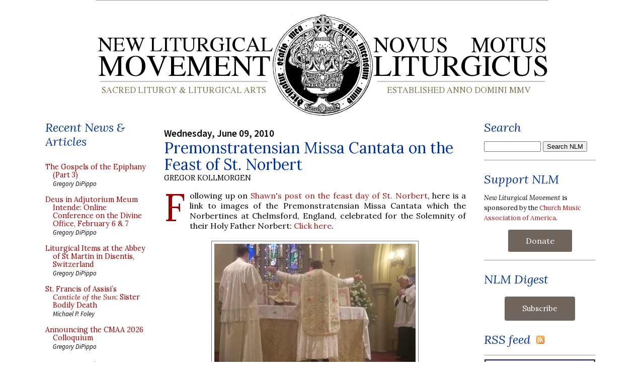

--- FILE ---
content_type: text/html; charset=UTF-8
request_url: https://www.newliturgicalmovement.org/2010/06/premonstratensian-missa-cantata-on.html
body_size: 25829
content:
<!DOCTYPE html>
<html xmlns='http://www.w3.org/1999/xhtml' xmlns:b='http://www.google.com/2005/gml/b' xmlns:data='http://www.google.com/2005/gml/data' xmlns:expr='http://www.google.com/2005/gml/expr'>
<head>
<link href='https://www.blogger.com/static/v1/widgets/2944754296-widget_css_bundle.css' rel='stylesheet' type='text/css'/>
<link href='https://media.newliturgicalmovement.org/design/NLMicon.png' rel='shortcut icon'/>
<link href='https://fonts.googleapis.com/css2?family=Lora:ital,wght@0,400;0,600;1,400&family=Source+Sans+Pro:ital,wght@0,400;0,600;1,400&display=swap' rel='stylesheet'/>
<meta content='text/html; charset=UTF-8' http-equiv='Content-Type'/>
<meta content='blogger' name='generator'/>
<link href='https://www.newliturgicalmovement.org/favicon.ico' rel='icon' type='image/x-icon'/>
<link href='https://www.newliturgicalmovement.org/2010/06/premonstratensian-missa-cantata-on.html' rel='canonical'/>
<link rel="alternate" type="application/atom+xml" title="New Liturgical Movement - Atom" href="https://www.newliturgicalmovement.org/feeds/posts/default" />
<link rel="alternate" type="application/rss+xml" title="New Liturgical Movement - RSS" href="https://www.newliturgicalmovement.org/feeds/posts/default?alt=rss" />
<link rel="service.post" type="application/atom+xml" title="New Liturgical Movement - Atom" href="https://www.blogger.com/feeds/15018727/posts/default" />

<!--Can't find substitution for tag [blog.ieCssRetrofitLinks]-->
<link href='https://blogger.googleusercontent.com/img/b/R29vZ2xl/AVvXsEjYHYz8wcYYroeez6Vl7OH1zQp8DJtxY8U5rtWWXtPB-cxXpUDjsjs8NwzYc8EoG4t9WMxJlaDMfmpekcjDY9nSc6NzRuhr_qRbCgbCO9Z61Hv5ZIsj-V0cM4GAxZj3mIyWn9Y5cw/s400/cimg0858.jpg' rel='image_src'/>
<meta content='https://www.newliturgicalmovement.org/2010/06/premonstratensian-missa-cantata-on.html' property='og:url'/>
<meta content='Premonstratensian Missa Cantata on the Feast of St. Norbert' property='og:title'/>
<meta content='Sacred liturgy and liturgical arts. Liturgical history and theology. The movements for the Usus Antiquior and Reform of the Reform.' property='og:description'/>
<meta content='https://blogger.googleusercontent.com/img/b/R29vZ2xl/AVvXsEjYHYz8wcYYroeez6Vl7OH1zQp8DJtxY8U5rtWWXtPB-cxXpUDjsjs8NwzYc8EoG4t9WMxJlaDMfmpekcjDY9nSc6NzRuhr_qRbCgbCO9Z61Hv5ZIsj-V0cM4GAxZj3mIyWn9Y5cw/w1200-h630-p-k-no-nu/cimg0858.jpg' property='og:image'/>
<title>New Liturgical Movement: Premonstratensian Missa Cantata on the Feast of St. Norbert</title>
<meta content='Sacred liturgy and liturgical arts. Liturgical history and theology. The movements for the Usus Antiquior and Reform of the Reform.' name='description'/>
<meta content='width=device-width' name='viewport'/>
<style type='text/css'>@font-face{font-family:'Lora';font-style:normal;font-weight:400;font-display:swap;src:url(//fonts.gstatic.com/s/lora/v37/0QI6MX1D_JOuGQbT0gvTJPa787weuxJMkq18ndeYxZ2JTg.woff2)format('woff2');unicode-range:U+0460-052F,U+1C80-1C8A,U+20B4,U+2DE0-2DFF,U+A640-A69F,U+FE2E-FE2F;}@font-face{font-family:'Lora';font-style:normal;font-weight:400;font-display:swap;src:url(//fonts.gstatic.com/s/lora/v37/0QI6MX1D_JOuGQbT0gvTJPa787weuxJFkq18ndeYxZ2JTg.woff2)format('woff2');unicode-range:U+0301,U+0400-045F,U+0490-0491,U+04B0-04B1,U+2116;}@font-face{font-family:'Lora';font-style:normal;font-weight:400;font-display:swap;src:url(//fonts.gstatic.com/s/lora/v37/0QI6MX1D_JOuGQbT0gvTJPa787weuxI9kq18ndeYxZ2JTg.woff2)format('woff2');unicode-range:U+0302-0303,U+0305,U+0307-0308,U+0310,U+0312,U+0315,U+031A,U+0326-0327,U+032C,U+032F-0330,U+0332-0333,U+0338,U+033A,U+0346,U+034D,U+0391-03A1,U+03A3-03A9,U+03B1-03C9,U+03D1,U+03D5-03D6,U+03F0-03F1,U+03F4-03F5,U+2016-2017,U+2034-2038,U+203C,U+2040,U+2043,U+2047,U+2050,U+2057,U+205F,U+2070-2071,U+2074-208E,U+2090-209C,U+20D0-20DC,U+20E1,U+20E5-20EF,U+2100-2112,U+2114-2115,U+2117-2121,U+2123-214F,U+2190,U+2192,U+2194-21AE,U+21B0-21E5,U+21F1-21F2,U+21F4-2211,U+2213-2214,U+2216-22FF,U+2308-230B,U+2310,U+2319,U+231C-2321,U+2336-237A,U+237C,U+2395,U+239B-23B7,U+23D0,U+23DC-23E1,U+2474-2475,U+25AF,U+25B3,U+25B7,U+25BD,U+25C1,U+25CA,U+25CC,U+25FB,U+266D-266F,U+27C0-27FF,U+2900-2AFF,U+2B0E-2B11,U+2B30-2B4C,U+2BFE,U+3030,U+FF5B,U+FF5D,U+1D400-1D7FF,U+1EE00-1EEFF;}@font-face{font-family:'Lora';font-style:normal;font-weight:400;font-display:swap;src:url(//fonts.gstatic.com/s/lora/v37/0QI6MX1D_JOuGQbT0gvTJPa787weuxIvkq18ndeYxZ2JTg.woff2)format('woff2');unicode-range:U+0001-000C,U+000E-001F,U+007F-009F,U+20DD-20E0,U+20E2-20E4,U+2150-218F,U+2190,U+2192,U+2194-2199,U+21AF,U+21E6-21F0,U+21F3,U+2218-2219,U+2299,U+22C4-22C6,U+2300-243F,U+2440-244A,U+2460-24FF,U+25A0-27BF,U+2800-28FF,U+2921-2922,U+2981,U+29BF,U+29EB,U+2B00-2BFF,U+4DC0-4DFF,U+FFF9-FFFB,U+10140-1018E,U+10190-1019C,U+101A0,U+101D0-101FD,U+102E0-102FB,U+10E60-10E7E,U+1D2C0-1D2D3,U+1D2E0-1D37F,U+1F000-1F0FF,U+1F100-1F1AD,U+1F1E6-1F1FF,U+1F30D-1F30F,U+1F315,U+1F31C,U+1F31E,U+1F320-1F32C,U+1F336,U+1F378,U+1F37D,U+1F382,U+1F393-1F39F,U+1F3A7-1F3A8,U+1F3AC-1F3AF,U+1F3C2,U+1F3C4-1F3C6,U+1F3CA-1F3CE,U+1F3D4-1F3E0,U+1F3ED,U+1F3F1-1F3F3,U+1F3F5-1F3F7,U+1F408,U+1F415,U+1F41F,U+1F426,U+1F43F,U+1F441-1F442,U+1F444,U+1F446-1F449,U+1F44C-1F44E,U+1F453,U+1F46A,U+1F47D,U+1F4A3,U+1F4B0,U+1F4B3,U+1F4B9,U+1F4BB,U+1F4BF,U+1F4C8-1F4CB,U+1F4D6,U+1F4DA,U+1F4DF,U+1F4E3-1F4E6,U+1F4EA-1F4ED,U+1F4F7,U+1F4F9-1F4FB,U+1F4FD-1F4FE,U+1F503,U+1F507-1F50B,U+1F50D,U+1F512-1F513,U+1F53E-1F54A,U+1F54F-1F5FA,U+1F610,U+1F650-1F67F,U+1F687,U+1F68D,U+1F691,U+1F694,U+1F698,U+1F6AD,U+1F6B2,U+1F6B9-1F6BA,U+1F6BC,U+1F6C6-1F6CF,U+1F6D3-1F6D7,U+1F6E0-1F6EA,U+1F6F0-1F6F3,U+1F6F7-1F6FC,U+1F700-1F7FF,U+1F800-1F80B,U+1F810-1F847,U+1F850-1F859,U+1F860-1F887,U+1F890-1F8AD,U+1F8B0-1F8BB,U+1F8C0-1F8C1,U+1F900-1F90B,U+1F93B,U+1F946,U+1F984,U+1F996,U+1F9E9,U+1FA00-1FA6F,U+1FA70-1FA7C,U+1FA80-1FA89,U+1FA8F-1FAC6,U+1FACE-1FADC,U+1FADF-1FAE9,U+1FAF0-1FAF8,U+1FB00-1FBFF;}@font-face{font-family:'Lora';font-style:normal;font-weight:400;font-display:swap;src:url(//fonts.gstatic.com/s/lora/v37/0QI6MX1D_JOuGQbT0gvTJPa787weuxJOkq18ndeYxZ2JTg.woff2)format('woff2');unicode-range:U+0102-0103,U+0110-0111,U+0128-0129,U+0168-0169,U+01A0-01A1,U+01AF-01B0,U+0300-0301,U+0303-0304,U+0308-0309,U+0323,U+0329,U+1EA0-1EF9,U+20AB;}@font-face{font-family:'Lora';font-style:normal;font-weight:400;font-display:swap;src:url(//fonts.gstatic.com/s/lora/v37/0QI6MX1D_JOuGQbT0gvTJPa787weuxJPkq18ndeYxZ2JTg.woff2)format('woff2');unicode-range:U+0100-02BA,U+02BD-02C5,U+02C7-02CC,U+02CE-02D7,U+02DD-02FF,U+0304,U+0308,U+0329,U+1D00-1DBF,U+1E00-1E9F,U+1EF2-1EFF,U+2020,U+20A0-20AB,U+20AD-20C0,U+2113,U+2C60-2C7F,U+A720-A7FF;}@font-face{font-family:'Lora';font-style:normal;font-weight:400;font-display:swap;src:url(//fonts.gstatic.com/s/lora/v37/0QI6MX1D_JOuGQbT0gvTJPa787weuxJBkq18ndeYxZ0.woff2)format('woff2');unicode-range:U+0000-00FF,U+0131,U+0152-0153,U+02BB-02BC,U+02C6,U+02DA,U+02DC,U+0304,U+0308,U+0329,U+2000-206F,U+20AC,U+2122,U+2191,U+2193,U+2212,U+2215,U+FEFF,U+FFFD;}</style>
<style id='page-skin-1' type='text/css'><!--
/* Variable definitions
====================
<Variable name="bgColor" description="Page Background Color"
type="color" default="#ffffff">
<Variable name="textColor" description="Text Color"
type="color" default="#333333">
<Variable name="linkColor" description="Link Color"
type="color" default="#336699">
<Variable name="headerBgColor" description="Page Header Background Color"
type="color" default="#ffffff">
<Variable name="headerTextColor" description="Page Header Text Color"
type="color" default="#333333">
<Variable name="headerCornersColor" description="Page Header Corners Color"
type="color" default="#ffffff">
<Variable name="mainBgColor" description="Main Background Color"
type="color" default="#ffffff">
<Variable name="borderColor" description="Border Color"
type="color" default="#ffffff">
<Variable name="dateHeaderColor" description="Date Header Color"
type="color" default="#999999">
<Variable name="sidebarTitleBgColor" description="Sidebar Title Background Color"
type="color" default="#ffffff">
<Variable name="sidebarTitleTextColor" description="Sidebar Title Text Color"
type="color" default="#333333">
<Variable name="bodyFont" description="Text Font"
type="font" default="normal normal 100% Verdana, Arial, Sans-serif;">
<Variable name="headerFont" description="Page Header Font"
type="font" default="normal normal 210% Verdana, Arial, Sans-serif;">
*/
body {
background: #ffffff;
margin: 0;
padding: 0px;
font: x-small Verdana, Arial;
text-align: center;
color: #000000;
/* font-size: small; */
}
a:link {
color: #af1717;
text-decoration: none;
}
a:visited {
color: #af1717;
text-decoration: none;
}
a img {
border-width: 0;
}
#outer-wrapper {
font: normal normal 16px 'Lora', Georgia, Utopia, 'Palatino Linotype', Palatino, serif;
}
/* Header
----------------------------------------------- */
#header-wrapper {
margin:0;
padding: 0;
background-color: #ffffff;
text-align: left;
}
#header {
width: 900px;
height: 224px;
margin: 0 auto;
background-color: #ffffff;
color: #333333;
padding: 0;
font: normal normal 210% Verdana, sans-serif;
}
h1.title {
padding-top: 38px;
margin: 0 14px .1em;
line-height: 1.2em;
font-size: 100%;
}
h1.title a {
color: #333333;
text-decoration: none;
}
#header .description {
display: block;
margin: 0 14px;
padding: 0 0 40px;
line-height: 1.4em;
font-size: 50%;
}
#navbar-iframe {
height:0px;
visibility:hidden;
display:none;
}
/* Content
----------------------------------------------- */
.clear {
clear: both;
}
#content-wrapper {
width: 1100px;
margin: 0 auto;
padding: 0 0 15px;
text-align: left;
background-color: #ffffff;
border: 1px solid #ffffff;
border-top: 0;
}
#main-wrapper {
margin: 0 36px;
width: 600px;
float: left;
background-color: #ffffff;
word-wrap: break-word; /* fix for long text breaking sidebar float in IE */
overflow: hidden;     /* fix for long non-text content breaking IE sidebar float */
}
.sidebar-wrapper {
width: 200px;
float: left;
background-color: #ffffff;
word-wrap: break-word; /* fix for long text breaking sidebar float in IE */
overflow: hidden;     /* fix for long non-text content breaking IE sidebar float */
}
.rightsidebar-wrapper {
width: 222px;
float: left;
background-color: #ffffff;
word-wrap: break-word; /* fix for long text breaking sidebar float in IE */
overflow: hidden;     /* fix for long non-text content breaking IE sidebar float */
}
.dropcap:first-letter {
float:left;
display:inline;
color:#990000;
font-size:4.8em;
line-height:0.8em;
text-transform:uppercase;
margin:0.04em 0.12em 0pt 0pt;
font-family: Lora, Georgia, Times;
}
.smalldropcap:first-letter {
float:left;
display:inline;
color:#000000;
font-size:3.2em;
line-height:0.8em;
text-transform:uppercase;
margin:0.07em 0.10em 0pt 0pt;
font-family: Georgia, Times;
}
/* Headings
----------------------------------------------- */
h2, h3 {
margin: 0;
}
.widget h2.title, .BlogArchive h2 {
font-family: 'Lora', Georgia ; font-style: italic; font-weight: normal; font-size: 150% !important; line-height: 120%; margin-top: 0.5em; padding-left: 0; color: #003399;
}
.widget~.widget {
padding-top: 0.5em; border-top: 1px solid #999999;
}
/* Posts
----------------------------------------------- */
.date-header {
margin: 1.5em 0 0;
font-weight: 600;
color: #000000;
font-size: 120%;
font-family: 'Source Sans Pro', 'Lora', Georgia, serif !important;
}
.post {
margin: 0 0 1.5em;
padding-bottom: 1.5em;
text-align:justify;
}
.post-title {
margin: 0;
padding: 0;
font-size: 190%;
font-weight: normal;
line-height: 1.1em;
text-align:left;
}
.post-title a, .post-title a:visited, .post-title strong {
text-decoration: none;
/*  color: #000000; */
color: #003399;
font-weight: normal;
font-family: 'Lora', Georgia !important;
}
.post div {
margin: 0 0 .75em;
line-height: 1.3em;
}
.post div {
font-family: 'Lora', Georgia, serif !important;
}
.post-author {
font-size: 90%;
text-transform: uppercase;
font-family: 'Lora', Georgia, serif !important;
}
p.post-footer {
margin: -.25em 0 0;
color: #ffffff;
font-size: 83%;
}
.post-footer .span {
margin-right: .3em;
}
.comment-link {
margin-left: .3em;
}
.post img {
/*  padding: 4px;
border: 1px solid #ffffff; */
border: 1px solid #736f6e;
padding: 5px;
}
img.noborder {
border:0px;
padding: 0px;
}
img.padleft {
margin-left: 1em;
}
img.padright {
margin-right: 1em;
}
.post blockquote {
margin: 1em 20px;
}
.post blockquote p {
margin: .75em 0;
}
.col1 {
border-right: 1px dotted;
padding-left: 5px;
padding-right: 4px;
float: left;
padding-bottom: 5px;
width: 48%;
line-height: 1em;
padding-top: 5px;
}
.col1 a, .col2 a {
font-size:.9em;
font-family: 'Lora', Georgia, serif;
text-decoration: none;
color:#990000;
}
.col2 {
float: left;
padding-bottom: 5px;
padding-left: 5px;
padding-right: 5px;
width: 48%;
line-height: 1em;
padding-top: 5px;
}
.sidebar .col1, .sidebar .col2 {
width: 100%; padding-top: 0; padding-left: 0;
}
.pcontent {
font-size:.9em; line-height: 1.2em; display: block; padding-top: 0.3em; text-indent: 1em;
font-family: 'Source Sans Pro', "Trebuchet MS",Trebuchet,Verdana,Sans-Serif;
}
.postauthor {
font-size:.8em;
font-family: 'Source Sans Pro', "Trebuchet MS",Trebuchet,Verdana,Sans-Serif;
font-style: italic;
}
.posttitle {
font-size:1.0em;
font-family: 'Source Sans Pro',"Trebuchet MS",Trebuchet,Verdana,Sans-Serif;
font-weight: bold;
}
#ArchiveList ul li {
font-family: 'Source Sans Pro',"Trebuchet MS",Trebuchet,Verdana,Sans-Serif;
}
blockquote {
background-image: url(https://media.newliturgicalmovement.org/design/openquotebgjb3.jpg);
background-repeat: no-repeat;
background-position: top left;
font-family: Georgia,serif;
font-style:normal;
font-size:90%;
color: #000066;
width:500px;
display: block;
padding: 0 35px;
text-align:justify;
margin-left: 20px;
}
/* Comments
----------------------------------------------- */
#comments h4 {
margin: 1em 0;
color: #000000;
}
#comments h4 strong {
font-size: 110%;
}
#comments-block {
margin: 1em 0 1.5em;
line-height: 1.3em;
}
#comments-block dt {
margin: .5em 0;
}
#comments-block dd {
margin: .25em 0 0;
}
#comments-block dd.comment-footer {
margin: -.25em 0 2em;
line-height: 1.4em;
font-size: 78%;
}
#comments-block dd p {
margin: 0 0 .75em;
}
.deleted-comment {
font-style:italic;
color:gray;
}
.feed-links {
clear: both;
line-height: 2.5em;
}
#blog-pager-newer-link {
float: left;
}
#blog-pager-older-link {
float: right;
}
#blog-pager {
text-align: center;
}
/* Sidebar Content
----------------------------------------------- */
.sidebar h2 {
margin: 1.6em 0 .5em;
padding: 4px 5px 0px 5px;
background-color: #ffffff;
font-size: 100%;
color: #003399;
}
.sidebar ul {
margin: 0;
padding: 0;
list-style: none;
}
.sidebar li {
margin: 0;
padding: 0 0 .5em 15px;
text-indent: -15px;
line-height: 1.5em;
}
.sidebar {
color: #000000;
line-height:1.3em;
}
.sidebar .widget {
margin-bottom: 1em;
}
.sidebar .widget-content {
margin: 0 0;
}
/* Profile
----------------------------------------------- */
.profile-img {
float: left;
margin: 0 5px 5px 0;
padding: 4px;
border: 1px solid #ffffff;
}
.profile-data {
margin:0;
text-transform:uppercase;
letter-spacing:.1em;
font-weight: bold;
line-height: 1.6em;
font-size: 78%;
}
.profile-datablock {
margin:.5em 0 .5em;
}
.profile-textblock {
margin: 0.5em 0;
line-height: 1.6em;
}
/* Footer
----------------------------------------------- */
#footer {
clear: both;
text-align: center;
color: #000000;
}
#footer .widget {
margin:.5em;
padding-top: 20px;
font-size: 85%;
line-height: 1.5em;
text-align: left;
}
/* Custom rules to overcome bad CSS from MS-Word */
.MsoNormal div, .MsoNormal span, .MsoNormal div span, .MsoNormal strong , .MsoNormal li {
color: #000000 !important;
font-size: 16px !important;
font-family: 'Lora', Georgia, Utopia, 'Palatino Linotype', Palatino, serif   !important;
font-weight: normal !important;
}
.MsoNormal a {
color: #990000 !important;
}

--></style>
<script src='https://ajax.googleapis.com/ajax/libs/jquery/1.12.4/jquery.min.js' type='text/javascript'></script>
<link href='https://www.blogger.com/dyn-css/authorization.css?targetBlogID=15018727&amp;zx=b2bd7788-8676-4246-9b8b-6e1a45fc69f3' media='none' onload='if(media!=&#39;all&#39;)media=&#39;all&#39;' rel='stylesheet'/><noscript><link href='https://www.blogger.com/dyn-css/authorization.css?targetBlogID=15018727&amp;zx=b2bd7788-8676-4246-9b8b-6e1a45fc69f3' rel='stylesheet'/></noscript>
<meta name='google-adsense-platform-account' content='ca-host-pub-1556223355139109'/>
<meta name='google-adsense-platform-domain' content='blogspot.com'/>

</head>
<body>
<div class='navbar section' id='navbar'><div class='widget Navbar' data-version='1' id='Navbar1'><script type="text/javascript">
    function setAttributeOnload(object, attribute, val) {
      if(window.addEventListener) {
        window.addEventListener('load',
          function(){ object[attribute] = val; }, false);
      } else {
        window.attachEvent('onload', function(){ object[attribute] = val; });
      }
    }
  </script>
<div id="navbar-iframe-container"></div>
<script type="text/javascript" src="https://apis.google.com/js/platform.js"></script>
<script type="text/javascript">
      gapi.load("gapi.iframes:gapi.iframes.style.bubble", function() {
        if (gapi.iframes && gapi.iframes.getContext) {
          gapi.iframes.getContext().openChild({
              url: 'https://www.blogger.com/navbar/15018727?po\x3d5465941459678698664\x26origin\x3dhttps://www.newliturgicalmovement.org',
              where: document.getElementById("navbar-iframe-container"),
              id: "navbar-iframe"
          });
        }
      });
    </script><script type="text/javascript">
(function() {
var script = document.createElement('script');
script.type = 'text/javascript';
script.src = '//pagead2.googlesyndication.com/pagead/js/google_top_exp.js';
var head = document.getElementsByTagName('head')[0];
if (head) {
head.appendChild(script);
}})();
</script>
</div></div>
<div id='outer-wrapper'><div id='wrap2'>
<!-- skip links for text browsers -->
<span id='skiplinks' style='display:none;'>
<a href='#main'>skip to main </a> |
      <a href='#sidebar'>skip to sidebar</a>
</span>
<div id='header-wrapper'>
<div class='header section' id='header'><div class='widget HTML' data-version='1' id='HTML8'>
<div class='widget-content'>
<!--popup controls below-->
<style>
@import "https://media.newliturgicalmovement.org/development/campaign202411.css";
</style>
<div class="hover_bkgr_fricc" >
    <span class="helper"></span>
    <div class="surround_box_fricc">
        <div class="popupCloseButton">&times;</div>
         <div class="wp-funraise-embed-giving-form" id="thebox"><script src="https://media.newliturgicalmovement.org/development/button202411.js"></script></div>
     </div>
    </div>
    <!-- script type="text/javascript" src="https://media.newliturgicalmovement.org/development/raisepopup202411.js" /script -->
</div>
<div class='clear'></div>
</div><div class='widget Header' data-version='1' id='Header1'>
<div id='header-inner'>
<a href='https://www.newliturgicalmovement.org/' style='display: block'>
<img alt='New Liturgical Movement' height='224px; ' id='Header1_headerimg' src='https://media.newliturgicalmovement.org/design/NLM-masthead.webp' style='display: block' width='900px; '/>
</a>
</div>
</div></div>
</div>
<div id='content-wrapper'>
<div class='sidebar-wrapper'>
<div class='sidebar section' id='sidebar1'><div class='widget HTML' data-version='1' id='HTML23'>
<h2 class='title'>Recent News &amp; Articles</h2>
<div class='widget-content'>
<style>
@import "https://media.newliturgicalmovement.org/css/nlm_styles_20240305a.css";
</style>

<div id="recentnews"></div>

<br />
</div>
<div class='clear'></div>
</div><div class='widget HTML' data-version='1' id='HTML2'>
<h2 class='title'>Writers</h2>
<div class='widget-content'>
<ul class="masthead">
<li class="rpasley">
  <span class="spr2 foto"></span>
  <div class="name">Rev. Robert C. Pasley, KCHS</div>
  <div class="desc">Publisher</div>
  <div class="em"><a href="mailto:rpasley@newliturgicalmovement.org">Email</a></div>
</li>
<li class="gdipippo">
  <span class="spr5 foto5"></span>
  <div class="name">Gregory DiPippo</div>
  <div class="desc">Editor</div>
  <div class="em"><a href="mailto:gdipippo@newliturgicalmovement.org">Email</a></div>
</li>


<li class="dclayton">
  <span class="sprite foto"></span>
  <div class="name">David Clayton</div>
  <div class="desc">Sacred Art</div>
  <div class="em"><a href="mailto:dclayton@newliturgicalmovement.org">Email</a>, <a href="http://twitter.com/Davidicons">Twitter</a></div>
</li>
<li class="ccole">
  <span class="spr5 foto5"></span>
  <div class="name">Charles Cole</div>
  <div class="desc">Sacred Music</div>
  <div class="em"><a href="mailto:ccole@newliturgicalmovement.org">Email</a>, <a href="http://twitter.com/schola_cantorum">Twitter</a></div>
</li>
<li class="ndegrandi"> 
  <span class="sprite foto"></span>
  <div class="name">Nicola De Grandi</div>
  <div class="desc">Ambrosian Rite</div>

</li>
<li class="jdonelson">
  <span class="spr5 foto5"></span>
  <div class="name">Jennifer Donelson-Nowicka</div>
  <div class="desc">Sacred Music</div>
  <div class="em"><a href="mailto:jnowicka@churchmusicassociation.org">Email</a></div>
</li>
<li class="mfoley">
  <span class="spr4 foto4"></span>
  <div class="name">Michael P. Foley</div>
  <div class="desc">Texts and Translations</div>
  <div class="em"><a href="mailto:mfoley@newliturgicalmovement.org">Email</a>
</div></li>
<li class="mhazell">
  <span class="spr2 foto"></span>
  <div class="name">Matthew Hazell</div>
  <div class="desc">History of the Reform</div>
  <div class="em"><a href="mailto:mhazell@newliturgicalmovement.org">Email</a>
</div>
</li>
<li class="tkocik">
  <span class="spr2 foto"></span>
  <div class="name">Fr. Thomas Kocik</div>
  <div class="desc">Reform of the Reform</div>
  <div class="em"><a href="mailto:tkocik@newliturgicalmovement.org">Email</a>,
<a href="http://twitter.com/FrKocik">Twitter</a>
</div>
</li>
<li class="pkwasniewski">
   <span class="spr2 foto"></span>
   <div class="name">Peter Kwasniewski</div>
   <div class="desc">Roman Rite</div>
   <div class="em"><a href="mailto:pkwasniewski@newliturgicalmovement.org">Email</a>
</div></li>
<li class="llew">
  <span class="sprite foto"></span>
  <div class="name">Fr. Lawrence Lew, O.P.</div>
  <div class="desc">General</div>
  <div class="em"><a href="http://twitter.com/#!/lawrenceop">Twitter</a></div>
</li>

<li class="wriccio">
   <span class="spr4 foto4"></span>
   <div class="name">William Riccio</div>
   <div class="desc">Roman Rite</div>
   <div class="em"><a href="mailto:wriccio@newliturgicalmovement.org">Email</a>
</div></li>

<li class="hadamdevilliers">
  <span class="sprite foto"></span>
  <div class="name">Henri Adam de Villiers</div>
  <div class="desc">General</div>
 
</li>
</ul>
<ul class="corresp">
correspondents
<li class="malderman">
  <div class="name">Matthew Alderman</div>
</li>
<li class="pguy">
  <div class="name">Philippe Guy</div>
</li>
<li class="gkollmorgen">
  <div class="name">Gregor Kollmorgen</div>
</li>
</ul>
<ul class="corresp">
and webmaster
<li class="rchonak"> 
  <div class="name">Richard Chonak</div>
</li>

<p><em><small>To submit news, <a href="mailto:news@newliturgicalmovement.org">send e-mail to the contact team</a>.</small></em></p>

<p><em><small>To submit your own photos, <a href="mailto:photopost@newliturgicalmovement.org">photopost@newliturgicalmovement.org</a>.</small></em></p>
<br/>
</ul>
</div>
<div class='clear'></div>
</div><div class='widget HTML' data-version='1' id='HTML10'>
<h2 class='title'>Founded 2005</h2>
<div class='widget-content'>
<ul class="booklist">
<li>An essay on the founding of the NLM site: <a href="http://www.newliturgicalmovement.org/p/purpose.html">"A new liturgical movement"</a></li>
<li><a href="/p/selected-posts.html">A catalog of articles and reviews, 2005-2016</a></li>
</ul>
<br/>


<ul class="masthead">
<li class="stribe">
  <span class="stribe foto"></span>
  <div class="name">Shawn Tribe</div>
  <div class="desc">Founding Editor 2005-2013</div>
  <div class="em"><a href="mailto:stribe@liturgicalartsjournal.com">Email</a></div>
</li>
<li class="jtucker">
  <span class="sprite foto"></span>
  <div class="name">Jeffrey Tucker</div>
  <div class="desc">Editor 2013-2015</div>
</li>
</ul>
</div>
<div class='clear'></div>
</div><div class='widget HTML' data-version='1' id='HTML13'>
<h2 class='title'>Liturgical Studies</h2>
<div class='widget-content'>
<ul class="booklist">
<li><a href="https://amzn.to/4hMNhfH">T&T Clark Companion to Liturgy</a>, ed. Alcuin Reid</li>
<li><a href="https://amzn.to/4k8JFX8">Ordo Romanus Primus</a> ed. Alan Griffiths</li>
<!-- <li><a href="https://amzn.to/3X9vJ5e">History Of The Roman Breviary</a> by Pierre Batiffol</li>
<li><a href="https://amzn.to/2EHAtd7">Liturgica Historica</a> by Edmund Bishop</li>
<li><a href="https://amzn.to/3hCD6v4">Liturgical Prayer: its history and spirit</a> by Dom Fernand Cabrol</li> -->
<li><a href="https://amzn.to/4iaDujr">The Shape of the Liturgy</a> by Dom Gregory Dix</li>
<!-- <li><a href="https://amzn.to/3jiw3Z9">Christian Worship</a> by L. Duchesne</li> 
<li><a href="https://amzn.to/2QxsBO4">The Mass:  A Study in the Roman Liturgy</a> by Adrian Fortescue</li> 
<li><a href="https://amzn.to/34EhXNF">The early liturgy: to the time of Gregory the Great</a> by Josef Jungmann</li> -->
<li><a href="https://amzn.to/437HdtL">The Mass of the Roman Rite</a> by Josef Jungmann</li>

<!-- <li><b><a href="https://amzn.to/2EKJJ08">Liturgy of the Roman Church</a></b> by Archdale King</li>
<li><a href="https://amzn.to/3gF9yMn">The Rites of Eastern Christendom</a> by Archdale King</li>
<li><a href="https://amzn.to/2ECLqN9">The Byzantine-Slav Liturgy of St. John Chrysostom</a> by Fr. Casimir Kucharek</li>  -->
<li><a href="https://amzn.to/32EhFnl">Turning Towards the Lord: Orientation in Liturgical Prayer</a> by Fr. Uwe-Michael Lang</li>
<li><a href="https://amzn.to/3Qu2LJt">Liturgical Latin</a> by Christine Mohrmann</li>
<li><a href="https://www.romanitaspress.com/product-page/callewaert-combo-set">Liturgicae Institutiones</a> by C. Callewaert</li>
<li><a href="https://amzn.to/3Qw1fqh">The Christian West and Its Singers</a> by Christopher Page</li>
<li><a href="https://amzn.to/4hMcver">Collects of the Roman Missals: A Comparative Study of the Sundays in Proper Seasons before and after the Second Vatican Council</a> by Lauren Pristas</li>
<li><a href="https://www.romanitaspress.com/product-page/vestments-and-vesture">Vestments and Vesture</a> by Dom E.A. Roulin</li>
<!-- <li><a href="https://amzn.to/3gyqAeY">The Byzantine Liturgy</a> by H. Schulz</li> -->
<li><a href="http://aroucapress.com/sacramentary-set">The Sacramentary</a> by Ildefonso Schuster</li>
<li><a href="https://www.romanitaspress.com/product-page/the-liturgical-altar">The Liturgical Altar</a> by Geoffrey Webb</li>
</ul>
</div>
<div class='clear'></div>
</div><div class='widget HTML' data-version='1' id='HTML12'>
<h2 class='title'>Critique &amp; Commentary</h2>
<div class='widget-content'>
<ul class="booklist">

<li><a href="https://amzn.to/4ka8YYG">Cardinal Reflections: Active Participation in the Liturgy</a> by Cardinals Arinze, George, Medina, Pell</li>
<!-- <li><a href="https://amzn.to/3jrTxel">Beyond Vatican II: The Church at a New Crossroads</a> by Abbe Claude Barthe</li> -->
<li><a href="http://staugustineacademypress.com/epages/b9279dcf-f5d4-4322-8442-90642f0120ca.sf/en_US/?ObjectPath=/Shops/b9279dcf-f5d4-4322-8442-90642f0120ca/Products/639366">Treasure and Tradition</a> by Lisa Bergman</li>
<li><a href="https://amzn.to/41exuiC">Beyond the Prosaic</a> ed. Stratford Caldecott</li>
<li><a href="https://amzn.to/4gWEcjp">The Radiance of Being</a> by Stratford Caldecott</li>
<li><a href="https://amzn.to/4i5EvsU">The Little Oratory: A Beginner's Guide to Praying in the Home</a> by David Clayton and Leila Marie Lawler</li>
<!-- <li><a href="https://shop.musicasacra.com/product/the-bugnini-liturgy-and-the-reform-of-the-reform-laszlo-dobszay/">The Bugnini-Liturgy and the Reform of the Reform</a> by Laszlo Dobszay</li> -->
<li><a href="https://amzn.to/4gU8F1v">The Restoration and Organic Development of the Roman Rite</a> by Laszlo Dobszay</li>
<li><a href="https://amzn.to/4gU8F1v">The Reform of the Roman Liturgy</a> by Msgr. Klaus Gamber</li>
<!-- <li><a href="https://amzn.to/2YJB9pk">The Development of the Liturgical Reform</a> by Nicola Giampietro</li> -->
<li><a href="https://amzn.to/4ibwByl">The Banished Heart</a> by Geoffrey Hull</li>
<li><a href="https://amzn.to/4kdWAa4">Reform of the Reform? A Liturgical Debate</a> by Fr. Thomas Kocik</li>
<li><a href="https://amzn.to/43e7fMd">Resurgent in the Midst of Crisis</a> by Peter Kwasniewski</li>
<li><a href="https://amzn.to/43aBtPY">Noble Beauty, Transcendent Holiness</a> by Peter Kwasniewski</li>
<!-- <li><a href="https://amzn.to/32GipIJ">The Second Vatican Ecumenical Council: A Counterpoint for the History of the Council</a> by Agostino Marchetto</li> -->
<li><a href="https://amzn.to/3CTTO9s">The Heresy of Formlessness</a> by Martin Mosebach</li>
<!-- <li><a href="https://amzn.to/32zyjoc">Looking at the Liturgy: A Critique of its Contemporary Form</a> by Fr. Aidan Nichols, OP</li> -->
<li><a href="https://www.theabbeyshop.com/product/a-pope-and-a-council-on-the-sacred-liturgy">A Pope and a Council on the Sacred Liturgy</a> by Fr. Aidan Nichols</li> 
<li><a href="https://amzn.to/432QJ1n">After Writing: On the Liturgical Consummation of Philosophy</a> by Catherine Pickstock</li>
<!-- <li><a href="https://amzn.to/31GDWS9">Looking Again at the Question of the Liturgy with Cardinal Ratzinger</a> edited by Alcuin Reid</li> -->
<li><a href="https://amzn.to/432QJ1n">The Mass and Modernity</a> by Fr. Jonathan Robinson</li>
<li><a href="https://amzn.to/432QJ1n">Losing the Sacred: Ritual, Modernity and Liturgical Reform</a> by David Torevell</li>
<li><a href="https://amzn.to/432QJ1n">A Bitter Trial: Evelyn Waugh and John Cardinal Heenan on the Liturgical Changes</a></li>
<li><a href="https://amzn.to/432QJ1n">Sacrosanctum Concilium and the Reform of the Liturgy</a> ed. Kenneth D. Whitehead</li>
</ul>
</div>
<div class='clear'></div>
</div><div class='widget HTML' data-version='1' id='HTML11'>
<h2 class='title'>Conference Proceedings</h2>
<div class='widget-content'>
<ul class="booklist">
<li><a href="https://amzn.to/4k7AwOp">Authentic Liturgical Renewal in Contemporary Perspective</a> (Sacra Liturgia 2016)</li>
<li><a href="https://amzn.to/4gZMzdL">Liturgy in the Twenty-First Century: Contemporary Issues and Perspectives</a> (Sacra Liturgia USA 2015)</li>
<li><a href="https://amzn.to/4keEHbd">Sacred Liturgy: The Source and Summit of the Life and Mission of the Church</a> (Sacra Liturgia 2013)</li>
<li><a href="https://amzn.to/4kd1cNN">Celebrating the Eucharist: Sacrifice and Communion</a> (FOTA V, 2012)</li>
<li><a href="https://amzn.to/41fapMS">Benedict XVI and the Roman Missal</a> (FOTA IV, 2011)</li>
<li><a href="https://amzn.to/4gWhOqm">Benedict XVI and Beauty in Sacred Music</a> (FOTA III, 2010)</li>
<!-- <li><a href="https://amzn.to/3gN3y4g">Benedict XVI and Beauty in Sacred Art and Architecture</a> (FOTA II, 2009) </li> 
<li><a href="https://amzn.to/31DmaPC">Benedict XVI and the Sacred Liturgy</a> (FOTA I, 2008) </li> -->
<li><a href="https://amzn.to/3QtlXY7">The Genius of the Roman Rite: Historical, Theological, and Pastoral Perspectives on Catholic Liturgy</a> (CIEL 2006)</li>
<li><b><a href="https://amzn.to/4hSHTbc">Theological and Historical Aspects of the Roman Missal</a>:</b> 1999 CIEL Proceedings</li>
<!-- <li><a href="https://www.alibris.com/search/books/isbn/9781901157864">Ministerial and Common Priesthood in the Eucharistic Celebration:</a> 1998 CIEL Proceedings</li> -->
<li><a href="https://www.alibris.com/search/books/isbn/9781901157857">Altar and Sacrifice</a>: 1997 CIEL Proceedings</li>
<li><a href="https://www.alibris.com/search/books/isbn/9781901157154">The Veneration and Administration of the Eucharist</a>: 1996 CIEL Proceedings</li>


</ul>
</div>
<div class='clear'></div>
</div><div class='widget HTML' data-version='1' id='HTML19'>
<h2 class='title'>Other Studies</h2>
<div class='widget-content'>
<ul class="booklist">
<li><a href="https://amzn.to/3Xd6sam">Thomas Aquinas and the Liturgy</a> by David Berger</li>
<li><a href="https://amzn.to/439miqj" target="new">Liturgy and Architecture</a> by Louis Bouyer</li>
<li><a href="https://amzn.to/3XfB3UF">Heaven and Earth in Little Space</a> by Fr. Andrew Burnham</li>

<li><a href="https://amzn.to/41qi1gX">Worship as a Revelation</a> by Dr. Laurence Hemming</li>
<li><a href="https://amzn.to/3ENVTEl">Reflections on the Spirituality of Gregorian Chant</a> by Dom Jacques Hourlier</li>
<li><a href="https://amzn.to/4380cVe">The Mass: The Presence of the Sacrifice of the Cross</a> by Cardinal Journet</li>
<li><a href="https://amzn.to/4k8KNtP">John Henry Newman on Worship, Reverence, and Ritual</a> by Peter Kwasniewski</li>
<li><a href="https://amzn.to/4hLLs2E">Catholic Church Architecture and the Spirit of the Liturgy</a> by Denis McNamara</li>
<li><a href="https://amzn.to/43avzP2">The Spirit of the Liturgy</a> by Cardinal Joseph Ratzinger and <a href="https://amzn.to/41qj8Nw">The Spirit of the Liturgy</a> by Romano Guardini</li>
<li><a href="https://amzn.to/4ideJmz">Gregorian Chant: A Guide to the History and Liturgy</a> by Dom Daniel Saulnier, OSB</li>
<!-- <li><a href="https://amzn.to/2YHQAhO">Four Benefits of the Liturgy</a> by a Benedictine Monk</li>
<li><a href="https://amzn.to/4kblCqs">Discovering The Mass</a> by a Benedictine Monk</li> -->
<li>The Rationale Divinorum Officiorum of William Durand of Mende: <a href="https://amzn.to/3D6fAH0">Book One</a></li>
<li><a href="https://www.solesmes.com/node/9243">Paléographie musicale XXIII: Montecassino, ms. 542</a></li>
</ul>
</div>
<div class='clear'></div>
</div><div class='widget HTML' data-version='1' id='HTML4'>
<h2 class='title'>Liturgy Books (EF)</h2>
<div class='widget-content'>
<ul class="booklist">
<li><a href="https://www.birettabooks.com/missale-romanum-1962-benziger.html">1962 Missale Romanum</a></li>
<li><a href="http://www.breviariumromanum.com/home_en.html">1962 Breviarium Romanum</a> (Latin edition of Roman Breviary)</li>
<li><a href="http://www.liturgica.net/lectionarium/home_en.html">Epistolae et Evangelia</a> for the 1962 Missal</li>
<li><a href="https://www.baronius.com/roman-breviary.html?wid=56&bid=59#tab=tab-1">1961 Latin-English Roman Breviary</a> (Baronius Press)<br/></li>
<li><a href="https://amzn.to/3QtmARt">Liber Brevior</a> (1954 edition)</li>
<li><a href="http://www.liturgica.net/rituale/home_en.html">Rituale Romanum</a></li>
<li><a href="https://amzn.to/3X8pBdl">Roman Ritual</a> (3 volume set)</li>
<li><a href="https://amzn.to/4hOTNCS">The Layman's Missal</a>
</li>
</ul>
</div>
<div class='clear'></div>
</div><div class='widget HTML' data-version='1' id='HTML18'>
<h2 class='title'>Liturgy Books (OF)</h2>
<div class='widget-content'>
<ul class="booklist">
<li><a href="https://www.theologicalforum.org/books/liturgical-ritual/missale-romanum-editio-iuxta-typicam-tertiam/">Missale Romanum Editio iuxta typicam tertiam</a> (Latin altar edition of modern Roman missal)</li>
<li><a href="https://amzn.to/4hNJG0V">Book of the Gospels</a> (Matching edition to Latin <i>Missale Romanum</i>)</li>
<!--<li><a href="http://www.amazon.com/gp/product/1890177814/ref=as_li_ss_tl?ie=UTF8&camp=1789&creative=390957&creativeASIN=1890177814&linkCode=as2&tag=newliturgical-20">Lectionarium</a><img src="http://www.assoc-amazon.com/e/ir?t=newliturgical-20&l=as2&o=1&a=1890177814" width="1" height="1" border="0" alt="" style="border:none !important; margin:0px !important;" />
 (Latin edition of the modern Roman lectionary)</li> -->
<!-- <li><a href="https://amzn.to/34MyU8O">Shorter Roman Ritual / Rituale Parvum</a> (Latin-English)</li> -->
<!--<li><a href="http://www.paxbook.com/algorithmiS/servusPrimus?iussum=monstraElenchumScriptorumEditorum&corpus=74">Liturgia Horarum</a> (Latin Liturgy of the Hours)</li> -->
<li><a href="https://amzn.to/4i2hqrq">Daily Roman Missal</a> (hand missal in English, 2011)</li>
</ul>
</div>
<div class='clear'></div>
</div><div class='widget HTML' data-version='1' id='HTML24'>
<h2 class='title'>Other Liturgical Books</h2>
<div class='widget-content'>
<ul class="booklist">
<li><a href="https://www.theabbeyshop.com/product/the-monastic-diurnal-or-the-day-hours-of-the-monastic-breviary-8th-edition">The Monastic Diurnal</a> (St. Michael's Abbey Press)</li>
<li><a href="https://paracletepress.com/collections/chant-books-for-mass/products/kyriale">Kyriale</a> (Solesmes)</li>
<li><a href="https://www.solesmes.com/node/9226">Gregorian Missal</a> (Solesmes, 2012)</li>
<li><a href="https://www.solesmes.com/node/9067">Graduale Romanum</a> (Solesmes, 1974)</li>
<li><a href="https://www.vaticanum.com/en/martyrologium-romanum-editio-typica-altera-2004">Martyrologium Romanum</a> (2004 Latin Edition)</li>
<li><a href="https://ignatius.com/adoremus-hymnal-standard-edition-2nd-edition-adh2ch/">Adoremus Hymnal</a> (Ignatius Press)</li>
<li><a href="http://musicasacra.com/sep/">Simple English Propers</a> (Vernacular propers for the English liturgy)</li>
<li><a href="https://amzn.to/3XfrYeG">Ad Completorium</a> (<a href="https://media.newliturgicalmovement.org/media/ad-comp-preview.pdf">sample</a>)</li>
<li><a href="http://ccwatershed.org/kwasniewski">Sacred Choral Works</a> by Peter Kwasniewski</li>
<li><a href="https://amzn.to/3D4a1sw">Sacred Signs</a> by Romano Guardini</li>
<li><a href="https://amzn.to/3CZMzNd">A Missal for Young Catholics</a> by Peter Kwasniewski</li>
<li><a href="https://amzn.to/418Me2J">Cantus Mariales</a> by Dom Joseph Pothier</li>
</ul>
</div>
<div class='clear'></div>
</div><div class='widget HTML' data-version='1' id='HTML15'>
<h2 class='title'>Ceremonial Guides</h2>
<div class='widget-content'>
<ul class="booklist">

<li><a href="https://amzn.to/41qKyD3">The Ceremonies of the Roman Rite Described</a> (revised in accordance with <i>Summorum Pontificum</i> by Alcuin Reid)</li>

<li><a href="https://amzn.to/41ssRTH">The Celebration of Mass</a> by J.B. O'Connell</li>
<!--<li><a href="http://birettabooks.com/go/webstore/product/rubrics_of_the_roman_breviary_and_missal_1962_edition">Rubrics of the Roman Breviary and Missal</a>
</li>-->

<li><a href="https://amzn.to/439RPIS">Ceremonies of the Modern Roman Rite</a> by Msgr. Peter Elliott</li>
<li><a href="https://amzn.to/4gWllF8">Ceremonies of the Liturgical Year</a> by Msgr. Peter Elliott</li>
<li><a href="https://amzn.to/437ItwY">How To Serve - In Simple, Solemn and Pontifical Functions</a> by Dom Matthew Britt</li>
</ul>
</div>
<div class='clear'></div>
</div><div class='widget HTML' data-version='1' id='HTML17'>
<h2 class='title'>Vocations</h2>
<div class='widget-content'>
<ul class="booklist">
<li><a href="https://www.bromptonoratory.co.uk/">The London Oratory</a></li>
<li><a href="https://oratory-toronto.org/">The Toronto Oratory</a></li>
<li><a href="http://www.oxfordoratory.org.uk/">The Oxford Oratory</a></li>
<li><a href="https://www.birminghamoratory.org.uk/">The Birmingham Oratory</a></li>
<li><a href="https://dcoratorians.com/">DC Oratorians</a></li>
<li><a href="https://www.cantius.org/">Canons Regular of St. John Cantius</a></li>
<li><a href="https://ourladyoftheatonement.org/">Our Lady of the Atonement</a> (Anglican Use Parish, San Antonio)</li>
<li><a href="https://ordinariate.net/">Personal Ordinariate of the Chair of St. Peter</a> (for Catholics of Anglican heritage)</li>
<li><a href="https://www.fssp.org/en/">Fraternity of St. Peter</a></li>
<li><a href="https://institute-christ-king.org/vocations">Institute of Christ the King</a></li>
<li><a href="https://clearcreekmonks.org/">Clear Creek Benedictines</a></li>
<li><a href="https://www.cenacleosb.org">Silverstream Priory</a> (Benedictines, Diocese of Meath, Ireland)</li>
<li><a href="https://www.barroux.org/">Abbaye St-Madeleine du Barroux</a></li>

<li><a href="https://randol.org/">Abbaye Notre Dame du Randol</a></li>
<li><a href="https://en.nursia.org/vocations.html">Benedictines of Norcia</a> (Norcia, Italy)</li>
<li><a href="https://www.stlouisabbey.org/">Saint Louis Abbey</a> (Benedictines, St. Louis, USA)</li>
<li><a href="http://farnboroughabbey.org/">St. Michael's Abbey, Farnborough</a> (Benedictines, Hampshire, England)</li>
<li><a href="https://www.stift-heiligenkreuz.org/">Heiligenkreuz</a> (Holy Cross Cistercian Abbey, Austria - Solemn 'Reform of the reform' liturgy)</li>
<li><a href="http://www.canonsregular.com/">Canons Regular of the New Jerusalem</a></li>
<li><a href="http://www.institut-philipp-neri.de/">Institute of St. Philip Neri</a> (Berlin)</li>
<li><a href="https://www.chemere.org/">Fraternity of St. Vincent Ferrer (French only)</a></li>
<li><a href="https://www.lagrasse.org/">Canons Regular of the Mother of God</a></li>
<li><a href="https://www.adapostolica.org/">Apostolic Administration of St. John Vianney</a></li>
<li><a href="https://www.institutdubonpasteur.org/">Institute of the Good Shepherd</a> (and <a href="https://www.seminairesaintvincent.fr/">Séminaire Saint Vincent de Paul</a>)</li>
<li><a href="http://www.carmelitemonks.org/">Carmelite Monks of Wyoming</a> (Carmelite rite)</li>
<li><a href="https://riaumont.net/sainte-croix-de-riaumont/">Riaumont Institute of the Holy Cross</a> (Closely tied to French Catholic Scouting Movement)</li>
<li><a href="https://www.stift-klosterneuburg.at/en/">Canons Regular of St. Augustine</a> (Klosterneuburg, Austria)</li>
<li><a href="https://misericordedivine.fr/">Society of Missionaries of Divine Mercy</a> (Toulon, France)</li>
<li><a href="https://www.sjm-online.org/">Servi Jesu et Mariae</a> (Austria; bi-ritual)</li>
<li><a href="http://www.papastronsay.com/index.php">Transalpine Redemptorists</a> (Scotland and New Zealand)</li>
<li><a href="http://www.knightsoftheholyeucharist.com">Knights of the Holy Eucharist</a> (Nebraska, USA)</li>
<li><a href="https://franciscanmissionaries.com/">Franciscan Missionaries of the Eternal Word</a> (Alabama, USA)</li>
<li><a href="https://www.communautesaintmartin.org/devenir-diacre-pretre/">Communauté Saint-Martin</a> (France)</li>
<li><a href="http://www.opusmariae.it/">Opus Mariae Matris Ecclesiae</a> (Italy)</li>
<li><a href="https://stmichaelsabbey.com/">St. Michael's Abbey</a> (Norbertine Fathers, California)</li>
<li><a href="http://www.mariansisters.com/">Marian Sisters  of Santa Rosa</a></li>
<!-- <li><a href="https://www.frigolet.com/">Abbaye Saint Michel de Frigolet</a> (Norbertine canons)</li> -->
<li><a href="https://chicagomonk.org/">Monastery of the Holy Cross</a> (OSB, Chicago)</li>
<li><a href="https://poorclares-roswell.org/">Monastery of Our Lady of Guadalupe</a> (Poor Clares, Roswell, NM)</li>
<li><a href="https://www.pluscardenabbey.org/services">Pluscarden Abbey</a> (OSB, northeast Scotland)</li>
<li><a href="https://www.edcarm.org/vocations/">Hermits of Our Lady of Mount Carmel</a> (Fairfield, PA)</li>
</ul>
</div>
<div class='clear'></div>
</div><div class='widget HTML' data-version='1' id='HTML25'>
<h2 class='title'>Organizations &amp; Lay Societies</h2>
<div class='widget-content'>
<ul class="booklist">

<li><a href="http://www.latinliturgy.com/">Latin Liturgy Association</a></li>
<li><a href="http://www.fiuv.org/">International Una Voce Federation</a></li>

<li><a href="http://www.liturgysociety.org">Society for Catholic Liturgy</a></li>

<li><a href="http://www.nd-chretiente.com/index-eng.php">Notre Dame de Chretiente</a> (Organizers of the Annual Chartres Pilgrimage)</li>
<li><a href="http://www.henrybradshawsociety.org/">Henry Bradshaw Society</a></li>
<li><a href="http://www.thepuginsociety.co.uk/">The Pugin Society</a></li>
<li><a href="https://churchmusicassociation.org/">Church Music Association of America</a></li>
<li><a href="http://www.adoremus.org">Adoremus: Society for the Renewal of the Sacred Liturgy</a></li>
<li><a href="http://www.saint-gregory.org/">Saint Gregory Society</a></li>
<li><a href="http://www.pro-missa-tridentina.de/">Pro Missa Tridentina</a> (Germany)</li>
<li><a href="http://www.lms.org.uk/">Latin Mass Society of England and Wales</a></li>
<li><a href="http://www.unavox.it/">Inter Multiplices Una Vox</a> (Italian Usus Antiquior society)</li>
<li><a href="http://www.juventutem.org">Foederatio Internationalis Juventutem</a> (Usus Antiquior Young Adult Movement)</li>
<li><a href="https://www.facebook.com/QuoVadisCommunity/">Quo Vadis Young Adults</a></li>
<li><a href="http://www.youngcatholicadults.co.uk/">U.K. Catholic Young Adults</a></li>

<li><a href="http://www.ckj.de/">Christ-Königs-Jugend</a> (Germany)</li>
<li><a href="http://www.canticanova.com/">Cantica Nova: Traditional Music for the Contemporary Church</a></li>
<!-- <li><a href="http://thesacredarts.org/">Foundation for Sacred Arts</a></li> -->
<li><a href="http://dappledthings.org/">Dappled Things</a></li>
<li><a href="https://www.mszatrydencka.pl/">Msza Trydencka</a> (in Polish)</li>
<li><a href="https://almabracarense.wordpress.com/">Alma Bracarense</a></li>
<li><a href="http://www.ccwatershed.org/">Corpus Christi Watershed</a></li>
<li><a href="http://www.romanitaspress.com/">Romanitas Press</a></li>
<li><a href="https://veterumsapientia.org/">Veterum Sapientia Institute</a></li>
<li><a href="http://www.mccreryarchitects.com/">McCrery Architects</a></li>
<li><a href="http://www.liturgicalenvirons.com/">Liturgical Environs</a> (Steven Schloeder, Catholic Architect)</li>
<li><a href="http://www.stroik.com/">Duncan G. Stroik</a> (Catholic Architect)</li>
<li><a href="http://www.tgsarch.com/">Thomas Gordon Smith Architects</a></li>
<li><a href="http://www.cramandferguson.com/">Cram & Ferguson</a> (Architects)</li>
</ul>
</div>
<div class='clear'></div>
</div><div class='widget BlogArchive' data-version='1' id='BlogArchive1'>
<h2>NLM Archives</h2>
<div class='widget-content'>
<div id='ArchiveList'>
<div id='BlogArchive1_ArchiveList'>
<ul class='hierarchy'>
<li class='archivedate collapsed'>
<a class='toggle' href='javascript:void(0)'>
<span class='zippy'>

        &#9658;&#160;
      
</span>
</a>
<a class='post-count-link' href='https://www.newliturgicalmovement.org/2026/'>
2026
</a>
<span class='post-count' dir='ltr'>(40)</span>
<ul class='hierarchy'>
<li class='archivedate collapsed'>
<a class='toggle' href='javascript:void(0)'>
<span class='zippy'>

        &#9658;&#160;
      
</span>
</a>
<a class='post-count-link' href='https://www.newliturgicalmovement.org/2026/01/'>
January 2026
</a>
<span class='post-count' dir='ltr'>(40)</span>
</li>
</ul>
</li>
</ul>
<ul class='hierarchy'>
<li class='archivedate collapsed'>
<a class='toggle' href='javascript:void(0)'>
<span class='zippy'>

        &#9658;&#160;
      
</span>
</a>
<a class='post-count-link' href='https://www.newliturgicalmovement.org/2025/'>
2025
</a>
<span class='post-count' dir='ltr'>(564)</span>
<ul class='hierarchy'>
<li class='archivedate collapsed'>
<a class='toggle' href='javascript:void(0)'>
<span class='zippy'>

        &#9658;&#160;
      
</span>
</a>
<a class='post-count-link' href='https://www.newliturgicalmovement.org/2025/12/'>
December 2025
</a>
<span class='post-count' dir='ltr'>(55)</span>
</li>
</ul>
<ul class='hierarchy'>
<li class='archivedate collapsed'>
<a class='toggle' href='javascript:void(0)'>
<span class='zippy'>

        &#9658;&#160;
      
</span>
</a>
<a class='post-count-link' href='https://www.newliturgicalmovement.org/2025/11/'>
November 2025
</a>
<span class='post-count' dir='ltr'>(47)</span>
</li>
</ul>
<ul class='hierarchy'>
<li class='archivedate collapsed'>
<a class='toggle' href='javascript:void(0)'>
<span class='zippy'>

        &#9658;&#160;
      
</span>
</a>
<a class='post-count-link' href='https://www.newliturgicalmovement.org/2025/10/'>
October 2025
</a>
<span class='post-count' dir='ltr'>(44)</span>
</li>
</ul>
<ul class='hierarchy'>
<li class='archivedate collapsed'>
<a class='toggle' href='javascript:void(0)'>
<span class='zippy'>

        &#9658;&#160;
      
</span>
</a>
<a class='post-count-link' href='https://www.newliturgicalmovement.org/2025/09/'>
September 2025
</a>
<span class='post-count' dir='ltr'>(47)</span>
</li>
</ul>
<ul class='hierarchy'>
<li class='archivedate collapsed'>
<a class='toggle' href='javascript:void(0)'>
<span class='zippy'>

        &#9658;&#160;
      
</span>
</a>
<a class='post-count-link' href='https://www.newliturgicalmovement.org/2025/08/'>
August 2025
</a>
<span class='post-count' dir='ltr'>(48)</span>
</li>
</ul>
<ul class='hierarchy'>
<li class='archivedate collapsed'>
<a class='toggle' href='javascript:void(0)'>
<span class='zippy'>

        &#9658;&#160;
      
</span>
</a>
<a class='post-count-link' href='https://www.newliturgicalmovement.org/2025/07/'>
July 2025
</a>
<span class='post-count' dir='ltr'>(45)</span>
</li>
</ul>
<ul class='hierarchy'>
<li class='archivedate collapsed'>
<a class='toggle' href='javascript:void(0)'>
<span class='zippy'>

        &#9658;&#160;
      
</span>
</a>
<a class='post-count-link' href='https://www.newliturgicalmovement.org/2025/06/'>
June 2025
</a>
<span class='post-count' dir='ltr'>(44)</span>
</li>
</ul>
<ul class='hierarchy'>
<li class='archivedate collapsed'>
<a class='toggle' href='javascript:void(0)'>
<span class='zippy'>

        &#9658;&#160;
      
</span>
</a>
<a class='post-count-link' href='https://www.newliturgicalmovement.org/2025/05/'>
May 2025
</a>
<span class='post-count' dir='ltr'>(48)</span>
</li>
</ul>
<ul class='hierarchy'>
<li class='archivedate collapsed'>
<a class='toggle' href='javascript:void(0)'>
<span class='zippy'>

        &#9658;&#160;
      
</span>
</a>
<a class='post-count-link' href='https://www.newliturgicalmovement.org/2025/04/'>
April 2025
</a>
<span class='post-count' dir='ltr'>(48)</span>
</li>
</ul>
<ul class='hierarchy'>
<li class='archivedate collapsed'>
<a class='toggle' href='javascript:void(0)'>
<span class='zippy'>

        &#9658;&#160;
      
</span>
</a>
<a class='post-count-link' href='https://www.newliturgicalmovement.org/2025/03/'>
March 2025
</a>
<span class='post-count' dir='ltr'>(46)</span>
</li>
</ul>
<ul class='hierarchy'>
<li class='archivedate collapsed'>
<a class='toggle' href='javascript:void(0)'>
<span class='zippy'>

        &#9658;&#160;
      
</span>
</a>
<a class='post-count-link' href='https://www.newliturgicalmovement.org/2025/02/'>
February 2025
</a>
<span class='post-count' dir='ltr'>(42)</span>
</li>
</ul>
<ul class='hierarchy'>
<li class='archivedate collapsed'>
<a class='toggle' href='javascript:void(0)'>
<span class='zippy'>

        &#9658;&#160;
      
</span>
</a>
<a class='post-count-link' href='https://www.newliturgicalmovement.org/2025/01/'>
January 2025
</a>
<span class='post-count' dir='ltr'>(50)</span>
</li>
</ul>
</li>
</ul>
<ul class='hierarchy'>
<li class='archivedate collapsed'>
<a class='toggle' href='javascript:void(0)'>
<span class='zippy'>

        &#9658;&#160;
      
</span>
</a>
<a class='post-count-link' href='https://www.newliturgicalmovement.org/2024/'>
2024
</a>
<span class='post-count' dir='ltr'>(563)</span>
<ul class='hierarchy'>
<li class='archivedate collapsed'>
<a class='toggle' href='javascript:void(0)'>
<span class='zippy'>

        &#9658;&#160;
      
</span>
</a>
<a class='post-count-link' href='https://www.newliturgicalmovement.org/2024/12/'>
December 2024
</a>
<span class='post-count' dir='ltr'>(55)</span>
</li>
</ul>
<ul class='hierarchy'>
<li class='archivedate collapsed'>
<a class='toggle' href='javascript:void(0)'>
<span class='zippy'>

        &#9658;&#160;
      
</span>
</a>
<a class='post-count-link' href='https://www.newliturgicalmovement.org/2024/11/'>
November 2024
</a>
<span class='post-count' dir='ltr'>(49)</span>
</li>
</ul>
<ul class='hierarchy'>
<li class='archivedate collapsed'>
<a class='toggle' href='javascript:void(0)'>
<span class='zippy'>

        &#9658;&#160;
      
</span>
</a>
<a class='post-count-link' href='https://www.newliturgicalmovement.org/2024/10/'>
October 2024
</a>
<span class='post-count' dir='ltr'>(41)</span>
</li>
</ul>
<ul class='hierarchy'>
<li class='archivedate collapsed'>
<a class='toggle' href='javascript:void(0)'>
<span class='zippy'>

        &#9658;&#160;
      
</span>
</a>
<a class='post-count-link' href='https://www.newliturgicalmovement.org/2024/09/'>
September 2024
</a>
<span class='post-count' dir='ltr'>(43)</span>
</li>
</ul>
<ul class='hierarchy'>
<li class='archivedate collapsed'>
<a class='toggle' href='javascript:void(0)'>
<span class='zippy'>

        &#9658;&#160;
      
</span>
</a>
<a class='post-count-link' href='https://www.newliturgicalmovement.org/2024/08/'>
August 2024
</a>
<span class='post-count' dir='ltr'>(42)</span>
</li>
</ul>
<ul class='hierarchy'>
<li class='archivedate collapsed'>
<a class='toggle' href='javascript:void(0)'>
<span class='zippy'>

        &#9658;&#160;
      
</span>
</a>
<a class='post-count-link' href='https://www.newliturgicalmovement.org/2024/07/'>
July 2024
</a>
<span class='post-count' dir='ltr'>(44)</span>
</li>
</ul>
<ul class='hierarchy'>
<li class='archivedate collapsed'>
<a class='toggle' href='javascript:void(0)'>
<span class='zippy'>

        &#9658;&#160;
      
</span>
</a>
<a class='post-count-link' href='https://www.newliturgicalmovement.org/2024/06/'>
June 2024
</a>
<span class='post-count' dir='ltr'>(37)</span>
</li>
</ul>
<ul class='hierarchy'>
<li class='archivedate collapsed'>
<a class='toggle' href='javascript:void(0)'>
<span class='zippy'>

        &#9658;&#160;
      
</span>
</a>
<a class='post-count-link' href='https://www.newliturgicalmovement.org/2024/05/'>
May 2024
</a>
<span class='post-count' dir='ltr'>(51)</span>
</li>
</ul>
<ul class='hierarchy'>
<li class='archivedate collapsed'>
<a class='toggle' href='javascript:void(0)'>
<span class='zippy'>

        &#9658;&#160;
      
</span>
</a>
<a class='post-count-link' href='https://www.newliturgicalmovement.org/2024/04/'>
April 2024
</a>
<span class='post-count' dir='ltr'>(45)</span>
</li>
</ul>
<ul class='hierarchy'>
<li class='archivedate collapsed'>
<a class='toggle' href='javascript:void(0)'>
<span class='zippy'>

        &#9658;&#160;
      
</span>
</a>
<a class='post-count-link' href='https://www.newliturgicalmovement.org/2024/03/'>
March 2024
</a>
<span class='post-count' dir='ltr'>(56)</span>
</li>
</ul>
<ul class='hierarchy'>
<li class='archivedate collapsed'>
<a class='toggle' href='javascript:void(0)'>
<span class='zippy'>

        &#9658;&#160;
      
</span>
</a>
<a class='post-count-link' href='https://www.newliturgicalmovement.org/2024/02/'>
February 2024
</a>
<span class='post-count' dir='ltr'>(47)</span>
</li>
</ul>
<ul class='hierarchy'>
<li class='archivedate collapsed'>
<a class='toggle' href='javascript:void(0)'>
<span class='zippy'>

        &#9658;&#160;
      
</span>
</a>
<a class='post-count-link' href='https://www.newliturgicalmovement.org/2024/01/'>
January 2024
</a>
<span class='post-count' dir='ltr'>(53)</span>
</li>
</ul>
</li>
</ul>
<ul class='hierarchy'>
<li class='archivedate collapsed'>
<a class='toggle' href='javascript:void(0)'>
<span class='zippy'>

        &#9658;&#160;
      
</span>
</a>
<a class='post-count-link' href='https://www.newliturgicalmovement.org/2023/'>
2023
</a>
<span class='post-count' dir='ltr'>(597)</span>
<ul class='hierarchy'>
<li class='archivedate collapsed'>
<a class='toggle' href='javascript:void(0)'>
<span class='zippy'>

        &#9658;&#160;
      
</span>
</a>
<a class='post-count-link' href='https://www.newliturgicalmovement.org/2023/12/'>
December 2023
</a>
<span class='post-count' dir='ltr'>(53)</span>
</li>
</ul>
<ul class='hierarchy'>
<li class='archivedate collapsed'>
<a class='toggle' href='javascript:void(0)'>
<span class='zippy'>

        &#9658;&#160;
      
</span>
</a>
<a class='post-count-link' href='https://www.newliturgicalmovement.org/2023/11/'>
November 2023
</a>
<span class='post-count' dir='ltr'>(49)</span>
</li>
</ul>
<ul class='hierarchy'>
<li class='archivedate collapsed'>
<a class='toggle' href='javascript:void(0)'>
<span class='zippy'>

        &#9658;&#160;
      
</span>
</a>
<a class='post-count-link' href='https://www.newliturgicalmovement.org/2023/10/'>
October 2023
</a>
<span class='post-count' dir='ltr'>(47)</span>
</li>
</ul>
<ul class='hierarchy'>
<li class='archivedate collapsed'>
<a class='toggle' href='javascript:void(0)'>
<span class='zippy'>

        &#9658;&#160;
      
</span>
</a>
<a class='post-count-link' href='https://www.newliturgicalmovement.org/2023/09/'>
September 2023
</a>
<span class='post-count' dir='ltr'>(50)</span>
</li>
</ul>
<ul class='hierarchy'>
<li class='archivedate collapsed'>
<a class='toggle' href='javascript:void(0)'>
<span class='zippy'>

        &#9658;&#160;
      
</span>
</a>
<a class='post-count-link' href='https://www.newliturgicalmovement.org/2023/08/'>
August 2023
</a>
<span class='post-count' dir='ltr'>(52)</span>
</li>
</ul>
<ul class='hierarchy'>
<li class='archivedate collapsed'>
<a class='toggle' href='javascript:void(0)'>
<span class='zippy'>

        &#9658;&#160;
      
</span>
</a>
<a class='post-count-link' href='https://www.newliturgicalmovement.org/2023/07/'>
July 2023
</a>
<span class='post-count' dir='ltr'>(45)</span>
</li>
</ul>
<ul class='hierarchy'>
<li class='archivedate collapsed'>
<a class='toggle' href='javascript:void(0)'>
<span class='zippy'>

        &#9658;&#160;
      
</span>
</a>
<a class='post-count-link' href='https://www.newliturgicalmovement.org/2023/06/'>
June 2023
</a>
<span class='post-count' dir='ltr'>(49)</span>
</li>
</ul>
<ul class='hierarchy'>
<li class='archivedate collapsed'>
<a class='toggle' href='javascript:void(0)'>
<span class='zippy'>

        &#9658;&#160;
      
</span>
</a>
<a class='post-count-link' href='https://www.newliturgicalmovement.org/2023/05/'>
May 2023
</a>
<span class='post-count' dir='ltr'>(52)</span>
</li>
</ul>
<ul class='hierarchy'>
<li class='archivedate collapsed'>
<a class='toggle' href='javascript:void(0)'>
<span class='zippy'>

        &#9658;&#160;
      
</span>
</a>
<a class='post-count-link' href='https://www.newliturgicalmovement.org/2023/04/'>
April 2023
</a>
<span class='post-count' dir='ltr'>(52)</span>
</li>
</ul>
<ul class='hierarchy'>
<li class='archivedate collapsed'>
<a class='toggle' href='javascript:void(0)'>
<span class='zippy'>

        &#9658;&#160;
      
</span>
</a>
<a class='post-count-link' href='https://www.newliturgicalmovement.org/2023/03/'>
March 2023
</a>
<span class='post-count' dir='ltr'>(52)</span>
</li>
</ul>
<ul class='hierarchy'>
<li class='archivedate collapsed'>
<a class='toggle' href='javascript:void(0)'>
<span class='zippy'>

        &#9658;&#160;
      
</span>
</a>
<a class='post-count-link' href='https://www.newliturgicalmovement.org/2023/02/'>
February 2023
</a>
<span class='post-count' dir='ltr'>(43)</span>
</li>
</ul>
<ul class='hierarchy'>
<li class='archivedate collapsed'>
<a class='toggle' href='javascript:void(0)'>
<span class='zippy'>

        &#9658;&#160;
      
</span>
</a>
<a class='post-count-link' href='https://www.newliturgicalmovement.org/2023/01/'>
January 2023
</a>
<span class='post-count' dir='ltr'>(53)</span>
</li>
</ul>
</li>
</ul>
<ul class='hierarchy'>
<li class='archivedate collapsed'>
<a class='toggle' href='javascript:void(0)'>
<span class='zippy'>

        &#9658;&#160;
      
</span>
</a>
<a class='post-count-link' href='https://www.newliturgicalmovement.org/2022/'>
2022
</a>
<span class='post-count' dir='ltr'>(592)</span>
<ul class='hierarchy'>
<li class='archivedate collapsed'>
<a class='toggle' href='javascript:void(0)'>
<span class='zippy'>

        &#9658;&#160;
      
</span>
</a>
<a class='post-count-link' href='https://www.newliturgicalmovement.org/2022/12/'>
December 2022
</a>
<span class='post-count' dir='ltr'>(51)</span>
</li>
</ul>
<ul class='hierarchy'>
<li class='archivedate collapsed'>
<a class='toggle' href='javascript:void(0)'>
<span class='zippy'>

        &#9658;&#160;
      
</span>
</a>
<a class='post-count-link' href='https://www.newliturgicalmovement.org/2022/11/'>
November 2022
</a>
<span class='post-count' dir='ltr'>(51)</span>
</li>
</ul>
<ul class='hierarchy'>
<li class='archivedate collapsed'>
<a class='toggle' href='javascript:void(0)'>
<span class='zippy'>

        &#9658;&#160;
      
</span>
</a>
<a class='post-count-link' href='https://www.newliturgicalmovement.org/2022/10/'>
October 2022
</a>
<span class='post-count' dir='ltr'>(41)</span>
</li>
</ul>
<ul class='hierarchy'>
<li class='archivedate collapsed'>
<a class='toggle' href='javascript:void(0)'>
<span class='zippy'>

        &#9658;&#160;
      
</span>
</a>
<a class='post-count-link' href='https://www.newliturgicalmovement.org/2022/09/'>
September 2022
</a>
<span class='post-count' dir='ltr'>(43)</span>
</li>
</ul>
<ul class='hierarchy'>
<li class='archivedate collapsed'>
<a class='toggle' href='javascript:void(0)'>
<span class='zippy'>

        &#9658;&#160;
      
</span>
</a>
<a class='post-count-link' href='https://www.newliturgicalmovement.org/2022/08/'>
August 2022
</a>
<span class='post-count' dir='ltr'>(49)</span>
</li>
</ul>
<ul class='hierarchy'>
<li class='archivedate collapsed'>
<a class='toggle' href='javascript:void(0)'>
<span class='zippy'>

        &#9658;&#160;
      
</span>
</a>
<a class='post-count-link' href='https://www.newliturgicalmovement.org/2022/07/'>
July 2022
</a>
<span class='post-count' dir='ltr'>(50)</span>
</li>
</ul>
<ul class='hierarchy'>
<li class='archivedate collapsed'>
<a class='toggle' href='javascript:void(0)'>
<span class='zippy'>

        &#9658;&#160;
      
</span>
</a>
<a class='post-count-link' href='https://www.newliturgicalmovement.org/2022/06/'>
June 2022
</a>
<span class='post-count' dir='ltr'>(55)</span>
</li>
</ul>
<ul class='hierarchy'>
<li class='archivedate collapsed'>
<a class='toggle' href='javascript:void(0)'>
<span class='zippy'>

        &#9658;&#160;
      
</span>
</a>
<a class='post-count-link' href='https://www.newliturgicalmovement.org/2022/05/'>
May 2022
</a>
<span class='post-count' dir='ltr'>(48)</span>
</li>
</ul>
<ul class='hierarchy'>
<li class='archivedate collapsed'>
<a class='toggle' href='javascript:void(0)'>
<span class='zippy'>

        &#9658;&#160;
      
</span>
</a>
<a class='post-count-link' href='https://www.newliturgicalmovement.org/2022/04/'>
April 2022
</a>
<span class='post-count' dir='ltr'>(55)</span>
</li>
</ul>
<ul class='hierarchy'>
<li class='archivedate collapsed'>
<a class='toggle' href='javascript:void(0)'>
<span class='zippy'>

        &#9658;&#160;
      
</span>
</a>
<a class='post-count-link' href='https://www.newliturgicalmovement.org/2022/03/'>
March 2022
</a>
<span class='post-count' dir='ltr'>(52)</span>
</li>
</ul>
<ul class='hierarchy'>
<li class='archivedate collapsed'>
<a class='toggle' href='javascript:void(0)'>
<span class='zippy'>

        &#9658;&#160;
      
</span>
</a>
<a class='post-count-link' href='https://www.newliturgicalmovement.org/2022/02/'>
February 2022
</a>
<span class='post-count' dir='ltr'>(46)</span>
</li>
</ul>
<ul class='hierarchy'>
<li class='archivedate collapsed'>
<a class='toggle' href='javascript:void(0)'>
<span class='zippy'>

        &#9658;&#160;
      
</span>
</a>
<a class='post-count-link' href='https://www.newliturgicalmovement.org/2022/01/'>
January 2022
</a>
<span class='post-count' dir='ltr'>(51)</span>
</li>
</ul>
</li>
</ul>
<ul class='hierarchy'>
<li class='archivedate collapsed'>
<a class='toggle' href='javascript:void(0)'>
<span class='zippy'>

        &#9658;&#160;
      
</span>
</a>
<a class='post-count-link' href='https://www.newliturgicalmovement.org/2021/'>
2021
</a>
<span class='post-count' dir='ltr'>(576)</span>
<ul class='hierarchy'>
<li class='archivedate collapsed'>
<a class='toggle' href='javascript:void(0)'>
<span class='zippy'>

        &#9658;&#160;
      
</span>
</a>
<a class='post-count-link' href='https://www.newliturgicalmovement.org/2021/12/'>
December 2021
</a>
<span class='post-count' dir='ltr'>(61)</span>
</li>
</ul>
<ul class='hierarchy'>
<li class='archivedate collapsed'>
<a class='toggle' href='javascript:void(0)'>
<span class='zippy'>

        &#9658;&#160;
      
</span>
</a>
<a class='post-count-link' href='https://www.newliturgicalmovement.org/2021/11/'>
November 2021
</a>
<span class='post-count' dir='ltr'>(48)</span>
</li>
</ul>
<ul class='hierarchy'>
<li class='archivedate collapsed'>
<a class='toggle' href='javascript:void(0)'>
<span class='zippy'>

        &#9658;&#160;
      
</span>
</a>
<a class='post-count-link' href='https://www.newliturgicalmovement.org/2021/10/'>
October 2021
</a>
<span class='post-count' dir='ltr'>(48)</span>
</li>
</ul>
<ul class='hierarchy'>
<li class='archivedate collapsed'>
<a class='toggle' href='javascript:void(0)'>
<span class='zippy'>

        &#9658;&#160;
      
</span>
</a>
<a class='post-count-link' href='https://www.newliturgicalmovement.org/2021/09/'>
September 2021
</a>
<span class='post-count' dir='ltr'>(44)</span>
</li>
</ul>
<ul class='hierarchy'>
<li class='archivedate collapsed'>
<a class='toggle' href='javascript:void(0)'>
<span class='zippy'>

        &#9658;&#160;
      
</span>
</a>
<a class='post-count-link' href='https://www.newliturgicalmovement.org/2021/08/'>
August 2021
</a>
<span class='post-count' dir='ltr'>(45)</span>
</li>
</ul>
<ul class='hierarchy'>
<li class='archivedate collapsed'>
<a class='toggle' href='javascript:void(0)'>
<span class='zippy'>

        &#9658;&#160;
      
</span>
</a>
<a class='post-count-link' href='https://www.newliturgicalmovement.org/2021/07/'>
July 2021
</a>
<span class='post-count' dir='ltr'>(53)</span>
</li>
</ul>
<ul class='hierarchy'>
<li class='archivedate collapsed'>
<a class='toggle' href='javascript:void(0)'>
<span class='zippy'>

        &#9658;&#160;
      
</span>
</a>
<a class='post-count-link' href='https://www.newliturgicalmovement.org/2021/06/'>
June 2021
</a>
<span class='post-count' dir='ltr'>(39)</span>
</li>
</ul>
<ul class='hierarchy'>
<li class='archivedate collapsed'>
<a class='toggle' href='javascript:void(0)'>
<span class='zippy'>

        &#9658;&#160;
      
</span>
</a>
<a class='post-count-link' href='https://www.newliturgicalmovement.org/2021/05/'>
May 2021
</a>
<span class='post-count' dir='ltr'>(46)</span>
</li>
</ul>
<ul class='hierarchy'>
<li class='archivedate collapsed'>
<a class='toggle' href='javascript:void(0)'>
<span class='zippy'>

        &#9658;&#160;
      
</span>
</a>
<a class='post-count-link' href='https://www.newliturgicalmovement.org/2021/04/'>
April 2021
</a>
<span class='post-count' dir='ltr'>(47)</span>
</li>
</ul>
<ul class='hierarchy'>
<li class='archivedate collapsed'>
<a class='toggle' href='javascript:void(0)'>
<span class='zippy'>

        &#9658;&#160;
      
</span>
</a>
<a class='post-count-link' href='https://www.newliturgicalmovement.org/2021/03/'>
March 2021
</a>
<span class='post-count' dir='ltr'>(56)</span>
</li>
</ul>
<ul class='hierarchy'>
<li class='archivedate collapsed'>
<a class='toggle' href='javascript:void(0)'>
<span class='zippy'>

        &#9658;&#160;
      
</span>
</a>
<a class='post-count-link' href='https://www.newliturgicalmovement.org/2021/02/'>
February 2021
</a>
<span class='post-count' dir='ltr'>(44)</span>
</li>
</ul>
<ul class='hierarchy'>
<li class='archivedate collapsed'>
<a class='toggle' href='javascript:void(0)'>
<span class='zippy'>

        &#9658;&#160;
      
</span>
</a>
<a class='post-count-link' href='https://www.newliturgicalmovement.org/2021/01/'>
January 2021
</a>
<span class='post-count' dir='ltr'>(45)</span>
</li>
</ul>
</li>
</ul>
<ul class='hierarchy'>
<li class='archivedate collapsed'>
<a class='toggle' href='javascript:void(0)'>
<span class='zippy'>

        &#9658;&#160;
      
</span>
</a>
<a class='post-count-link' href='https://www.newliturgicalmovement.org/2020/'>
2020
</a>
<span class='post-count' dir='ltr'>(616)</span>
<ul class='hierarchy'>
<li class='archivedate collapsed'>
<a class='toggle' href='javascript:void(0)'>
<span class='zippy'>

        &#9658;&#160;
      
</span>
</a>
<a class='post-count-link' href='https://www.newliturgicalmovement.org/2020/12/'>
December 2020
</a>
<span class='post-count' dir='ltr'>(54)</span>
</li>
</ul>
<ul class='hierarchy'>
<li class='archivedate collapsed'>
<a class='toggle' href='javascript:void(0)'>
<span class='zippy'>

        &#9658;&#160;
      
</span>
</a>
<a class='post-count-link' href='https://www.newliturgicalmovement.org/2020/11/'>
November 2020
</a>
<span class='post-count' dir='ltr'>(49)</span>
</li>
</ul>
<ul class='hierarchy'>
<li class='archivedate collapsed'>
<a class='toggle' href='javascript:void(0)'>
<span class='zippy'>

        &#9658;&#160;
      
</span>
</a>
<a class='post-count-link' href='https://www.newliturgicalmovement.org/2020/10/'>
October 2020
</a>
<span class='post-count' dir='ltr'>(46)</span>
</li>
</ul>
<ul class='hierarchy'>
<li class='archivedate collapsed'>
<a class='toggle' href='javascript:void(0)'>
<span class='zippy'>

        &#9658;&#160;
      
</span>
</a>
<a class='post-count-link' href='https://www.newliturgicalmovement.org/2020/09/'>
September 2020
</a>
<span class='post-count' dir='ltr'>(46)</span>
</li>
</ul>
<ul class='hierarchy'>
<li class='archivedate collapsed'>
<a class='toggle' href='javascript:void(0)'>
<span class='zippy'>

        &#9658;&#160;
      
</span>
</a>
<a class='post-count-link' href='https://www.newliturgicalmovement.org/2020/08/'>
August 2020
</a>
<span class='post-count' dir='ltr'>(45)</span>
</li>
</ul>
<ul class='hierarchy'>
<li class='archivedate collapsed'>
<a class='toggle' href='javascript:void(0)'>
<span class='zippy'>

        &#9658;&#160;
      
</span>
</a>
<a class='post-count-link' href='https://www.newliturgicalmovement.org/2020/07/'>
July 2020
</a>
<span class='post-count' dir='ltr'>(50)</span>
</li>
</ul>
<ul class='hierarchy'>
<li class='archivedate collapsed'>
<a class='toggle' href='javascript:void(0)'>
<span class='zippy'>

        &#9658;&#160;
      
</span>
</a>
<a class='post-count-link' href='https://www.newliturgicalmovement.org/2020/06/'>
June 2020
</a>
<span class='post-count' dir='ltr'>(55)</span>
</li>
</ul>
<ul class='hierarchy'>
<li class='archivedate collapsed'>
<a class='toggle' href='javascript:void(0)'>
<span class='zippy'>

        &#9658;&#160;
      
</span>
</a>
<a class='post-count-link' href='https://www.newliturgicalmovement.org/2020/05/'>
May 2020
</a>
<span class='post-count' dir='ltr'>(48)</span>
</li>
</ul>
<ul class='hierarchy'>
<li class='archivedate collapsed'>
<a class='toggle' href='javascript:void(0)'>
<span class='zippy'>

        &#9658;&#160;
      
</span>
</a>
<a class='post-count-link' href='https://www.newliturgicalmovement.org/2020/04/'>
April 2020
</a>
<span class='post-count' dir='ltr'>(58)</span>
</li>
</ul>
<ul class='hierarchy'>
<li class='archivedate collapsed'>
<a class='toggle' href='javascript:void(0)'>
<span class='zippy'>

        &#9658;&#160;
      
</span>
</a>
<a class='post-count-link' href='https://www.newliturgicalmovement.org/2020/03/'>
March 2020
</a>
<span class='post-count' dir='ltr'>(58)</span>
</li>
</ul>
<ul class='hierarchy'>
<li class='archivedate collapsed'>
<a class='toggle' href='javascript:void(0)'>
<span class='zippy'>

        &#9658;&#160;
      
</span>
</a>
<a class='post-count-link' href='https://www.newliturgicalmovement.org/2020/02/'>
February 2020
</a>
<span class='post-count' dir='ltr'>(49)</span>
</li>
</ul>
<ul class='hierarchy'>
<li class='archivedate collapsed'>
<a class='toggle' href='javascript:void(0)'>
<span class='zippy'>

        &#9658;&#160;
      
</span>
</a>
<a class='post-count-link' href='https://www.newliturgicalmovement.org/2020/01/'>
January 2020
</a>
<span class='post-count' dir='ltr'>(58)</span>
</li>
</ul>
</li>
</ul>
<ul class='hierarchy'>
<li class='archivedate collapsed'>
<a class='toggle' href='javascript:void(0)'>
<span class='zippy'>

        &#9658;&#160;
      
</span>
</a>
<a class='post-count-link' href='https://www.newliturgicalmovement.org/2019/'>
2019
</a>
<span class='post-count' dir='ltr'>(722)</span>
<ul class='hierarchy'>
<li class='archivedate collapsed'>
<a class='toggle' href='javascript:void(0)'>
<span class='zippy'>

        &#9658;&#160;
      
</span>
</a>
<a class='post-count-link' href='https://www.newliturgicalmovement.org/2019/12/'>
December 2019
</a>
<span class='post-count' dir='ltr'>(72)</span>
</li>
</ul>
<ul class='hierarchy'>
<li class='archivedate collapsed'>
<a class='toggle' href='javascript:void(0)'>
<span class='zippy'>

        &#9658;&#160;
      
</span>
</a>
<a class='post-count-link' href='https://www.newliturgicalmovement.org/2019/11/'>
November 2019
</a>
<span class='post-count' dir='ltr'>(59)</span>
</li>
</ul>
<ul class='hierarchy'>
<li class='archivedate collapsed'>
<a class='toggle' href='javascript:void(0)'>
<span class='zippy'>

        &#9658;&#160;
      
</span>
</a>
<a class='post-count-link' href='https://www.newliturgicalmovement.org/2019/10/'>
October 2019
</a>
<span class='post-count' dir='ltr'>(65)</span>
</li>
</ul>
<ul class='hierarchy'>
<li class='archivedate collapsed'>
<a class='toggle' href='javascript:void(0)'>
<span class='zippy'>

        &#9658;&#160;
      
</span>
</a>
<a class='post-count-link' href='https://www.newliturgicalmovement.org/2019/09/'>
September 2019
</a>
<span class='post-count' dir='ltr'>(55)</span>
</li>
</ul>
<ul class='hierarchy'>
<li class='archivedate collapsed'>
<a class='toggle' href='javascript:void(0)'>
<span class='zippy'>

        &#9658;&#160;
      
</span>
</a>
<a class='post-count-link' href='https://www.newliturgicalmovement.org/2019/08/'>
August 2019
</a>
<span class='post-count' dir='ltr'>(49)</span>
</li>
</ul>
<ul class='hierarchy'>
<li class='archivedate collapsed'>
<a class='toggle' href='javascript:void(0)'>
<span class='zippy'>

        &#9658;&#160;
      
</span>
</a>
<a class='post-count-link' href='https://www.newliturgicalmovement.org/2019/07/'>
July 2019
</a>
<span class='post-count' dir='ltr'>(61)</span>
</li>
</ul>
<ul class='hierarchy'>
<li class='archivedate collapsed'>
<a class='toggle' href='javascript:void(0)'>
<span class='zippy'>

        &#9658;&#160;
      
</span>
</a>
<a class='post-count-link' href='https://www.newliturgicalmovement.org/2019/06/'>
June 2019
</a>
<span class='post-count' dir='ltr'>(52)</span>
</li>
</ul>
<ul class='hierarchy'>
<li class='archivedate collapsed'>
<a class='toggle' href='javascript:void(0)'>
<span class='zippy'>

        &#9658;&#160;
      
</span>
</a>
<a class='post-count-link' href='https://www.newliturgicalmovement.org/2019/05/'>
May 2019
</a>
<span class='post-count' dir='ltr'>(68)</span>
</li>
</ul>
<ul class='hierarchy'>
<li class='archivedate collapsed'>
<a class='toggle' href='javascript:void(0)'>
<span class='zippy'>

        &#9658;&#160;
      
</span>
</a>
<a class='post-count-link' href='https://www.newliturgicalmovement.org/2019/04/'>
April 2019
</a>
<span class='post-count' dir='ltr'>(70)</span>
</li>
</ul>
<ul class='hierarchy'>
<li class='archivedate collapsed'>
<a class='toggle' href='javascript:void(0)'>
<span class='zippy'>

        &#9658;&#160;
      
</span>
</a>
<a class='post-count-link' href='https://www.newliturgicalmovement.org/2019/03/'>
March 2019
</a>
<span class='post-count' dir='ltr'>(66)</span>
</li>
</ul>
<ul class='hierarchy'>
<li class='archivedate collapsed'>
<a class='toggle' href='javascript:void(0)'>
<span class='zippy'>

        &#9658;&#160;
      
</span>
</a>
<a class='post-count-link' href='https://www.newliturgicalmovement.org/2019/02/'>
February 2019
</a>
<span class='post-count' dir='ltr'>(47)</span>
</li>
</ul>
<ul class='hierarchy'>
<li class='archivedate collapsed'>
<a class='toggle' href='javascript:void(0)'>
<span class='zippy'>

        &#9658;&#160;
      
</span>
</a>
<a class='post-count-link' href='https://www.newliturgicalmovement.org/2019/01/'>
January 2019
</a>
<span class='post-count' dir='ltr'>(58)</span>
</li>
</ul>
</li>
</ul>
<ul class='hierarchy'>
<li class='archivedate collapsed'>
<a class='toggle' href='javascript:void(0)'>
<span class='zippy'>

        &#9658;&#160;
      
</span>
</a>
<a class='post-count-link' href='https://www.newliturgicalmovement.org/2018/'>
2018
</a>
<span class='post-count' dir='ltr'>(702)</span>
<ul class='hierarchy'>
<li class='archivedate collapsed'>
<a class='toggle' href='javascript:void(0)'>
<span class='zippy'>

        &#9658;&#160;
      
</span>
</a>
<a class='post-count-link' href='https://www.newliturgicalmovement.org/2018/12/'>
December 2018
</a>
<span class='post-count' dir='ltr'>(64)</span>
</li>
</ul>
<ul class='hierarchy'>
<li class='archivedate collapsed'>
<a class='toggle' href='javascript:void(0)'>
<span class='zippy'>

        &#9658;&#160;
      
</span>
</a>
<a class='post-count-link' href='https://www.newliturgicalmovement.org/2018/11/'>
November 2018
</a>
<span class='post-count' dir='ltr'>(65)</span>
</li>
</ul>
<ul class='hierarchy'>
<li class='archivedate collapsed'>
<a class='toggle' href='javascript:void(0)'>
<span class='zippy'>

        &#9658;&#160;
      
</span>
</a>
<a class='post-count-link' href='https://www.newliturgicalmovement.org/2018/10/'>
October 2018
</a>
<span class='post-count' dir='ltr'>(64)</span>
</li>
</ul>
<ul class='hierarchy'>
<li class='archivedate collapsed'>
<a class='toggle' href='javascript:void(0)'>
<span class='zippy'>

        &#9658;&#160;
      
</span>
</a>
<a class='post-count-link' href='https://www.newliturgicalmovement.org/2018/09/'>
September 2018
</a>
<span class='post-count' dir='ltr'>(53)</span>
</li>
</ul>
<ul class='hierarchy'>
<li class='archivedate collapsed'>
<a class='toggle' href='javascript:void(0)'>
<span class='zippy'>

        &#9658;&#160;
      
</span>
</a>
<a class='post-count-link' href='https://www.newliturgicalmovement.org/2018/08/'>
August 2018
</a>
<span class='post-count' dir='ltr'>(55)</span>
</li>
</ul>
<ul class='hierarchy'>
<li class='archivedate collapsed'>
<a class='toggle' href='javascript:void(0)'>
<span class='zippy'>

        &#9658;&#160;
      
</span>
</a>
<a class='post-count-link' href='https://www.newliturgicalmovement.org/2018/07/'>
July 2018
</a>
<span class='post-count' dir='ltr'>(51)</span>
</li>
</ul>
<ul class='hierarchy'>
<li class='archivedate collapsed'>
<a class='toggle' href='javascript:void(0)'>
<span class='zippy'>

        &#9658;&#160;
      
</span>
</a>
<a class='post-count-link' href='https://www.newliturgicalmovement.org/2018/06/'>
June 2018
</a>
<span class='post-count' dir='ltr'>(52)</span>
</li>
</ul>
<ul class='hierarchy'>
<li class='archivedate collapsed'>
<a class='toggle' href='javascript:void(0)'>
<span class='zippy'>

        &#9658;&#160;
      
</span>
</a>
<a class='post-count-link' href='https://www.newliturgicalmovement.org/2018/05/'>
May 2018
</a>
<span class='post-count' dir='ltr'>(61)</span>
</li>
</ul>
<ul class='hierarchy'>
<li class='archivedate collapsed'>
<a class='toggle' href='javascript:void(0)'>
<span class='zippy'>

        &#9658;&#160;
      
</span>
</a>
<a class='post-count-link' href='https://www.newliturgicalmovement.org/2018/04/'>
April 2018
</a>
<span class='post-count' dir='ltr'>(57)</span>
</li>
</ul>
<ul class='hierarchy'>
<li class='archivedate collapsed'>
<a class='toggle' href='javascript:void(0)'>
<span class='zippy'>

        &#9658;&#160;
      
</span>
</a>
<a class='post-count-link' href='https://www.newliturgicalmovement.org/2018/03/'>
March 2018
</a>
<span class='post-count' dir='ltr'>(67)</span>
</li>
</ul>
<ul class='hierarchy'>
<li class='archivedate collapsed'>
<a class='toggle' href='javascript:void(0)'>
<span class='zippy'>

        &#9658;&#160;
      
</span>
</a>
<a class='post-count-link' href='https://www.newliturgicalmovement.org/2018/02/'>
February 2018
</a>
<span class='post-count' dir='ltr'>(52)</span>
</li>
</ul>
<ul class='hierarchy'>
<li class='archivedate collapsed'>
<a class='toggle' href='javascript:void(0)'>
<span class='zippy'>

        &#9658;&#160;
      
</span>
</a>
<a class='post-count-link' href='https://www.newliturgicalmovement.org/2018/01/'>
January 2018
</a>
<span class='post-count' dir='ltr'>(61)</span>
</li>
</ul>
</li>
</ul>
<ul class='hierarchy'>
<li class='archivedate collapsed'>
<a class='toggle' href='javascript:void(0)'>
<span class='zippy'>

        &#9658;&#160;
      
</span>
</a>
<a class='post-count-link' href='https://www.newliturgicalmovement.org/2017/'>
2017
</a>
<span class='post-count' dir='ltr'>(706)</span>
<ul class='hierarchy'>
<li class='archivedate collapsed'>
<a class='toggle' href='javascript:void(0)'>
<span class='zippy'>

        &#9658;&#160;
      
</span>
</a>
<a class='post-count-link' href='https://www.newliturgicalmovement.org/2017/12/'>
December 2017
</a>
<span class='post-count' dir='ltr'>(64)</span>
</li>
</ul>
<ul class='hierarchy'>
<li class='archivedate collapsed'>
<a class='toggle' href='javascript:void(0)'>
<span class='zippy'>

        &#9658;&#160;
      
</span>
</a>
<a class='post-count-link' href='https://www.newliturgicalmovement.org/2017/11/'>
November 2017
</a>
<span class='post-count' dir='ltr'>(62)</span>
</li>
</ul>
<ul class='hierarchy'>
<li class='archivedate collapsed'>
<a class='toggle' href='javascript:void(0)'>
<span class='zippy'>

        &#9658;&#160;
      
</span>
</a>
<a class='post-count-link' href='https://www.newliturgicalmovement.org/2017/10/'>
October 2017
</a>
<span class='post-count' dir='ltr'>(59)</span>
</li>
</ul>
<ul class='hierarchy'>
<li class='archivedate collapsed'>
<a class='toggle' href='javascript:void(0)'>
<span class='zippy'>

        &#9658;&#160;
      
</span>
</a>
<a class='post-count-link' href='https://www.newliturgicalmovement.org/2017/09/'>
September 2017
</a>
<span class='post-count' dir='ltr'>(53)</span>
</li>
</ul>
<ul class='hierarchy'>
<li class='archivedate collapsed'>
<a class='toggle' href='javascript:void(0)'>
<span class='zippy'>

        &#9658;&#160;
      
</span>
</a>
<a class='post-count-link' href='https://www.newliturgicalmovement.org/2017/08/'>
August 2017
</a>
<span class='post-count' dir='ltr'>(54)</span>
</li>
</ul>
<ul class='hierarchy'>
<li class='archivedate collapsed'>
<a class='toggle' href='javascript:void(0)'>
<span class='zippy'>

        &#9658;&#160;
      
</span>
</a>
<a class='post-count-link' href='https://www.newliturgicalmovement.org/2017/07/'>
July 2017
</a>
<span class='post-count' dir='ltr'>(55)</span>
</li>
</ul>
<ul class='hierarchy'>
<li class='archivedate collapsed'>
<a class='toggle' href='javascript:void(0)'>
<span class='zippy'>

        &#9658;&#160;
      
</span>
</a>
<a class='post-count-link' href='https://www.newliturgicalmovement.org/2017/06/'>
June 2017
</a>
<span class='post-count' dir='ltr'>(72)</span>
</li>
</ul>
<ul class='hierarchy'>
<li class='archivedate collapsed'>
<a class='toggle' href='javascript:void(0)'>
<span class='zippy'>

        &#9658;&#160;
      
</span>
</a>
<a class='post-count-link' href='https://www.newliturgicalmovement.org/2017/05/'>
May 2017
</a>
<span class='post-count' dir='ltr'>(57)</span>
</li>
</ul>
<ul class='hierarchy'>
<li class='archivedate collapsed'>
<a class='toggle' href='javascript:void(0)'>
<span class='zippy'>

        &#9658;&#160;
      
</span>
</a>
<a class='post-count-link' href='https://www.newliturgicalmovement.org/2017/04/'>
April 2017
</a>
<span class='post-count' dir='ltr'>(63)</span>
</li>
</ul>
<ul class='hierarchy'>
<li class='archivedate collapsed'>
<a class='toggle' href='javascript:void(0)'>
<span class='zippy'>

        &#9658;&#160;
      
</span>
</a>
<a class='post-count-link' href='https://www.newliturgicalmovement.org/2017/03/'>
March 2017
</a>
<span class='post-count' dir='ltr'>(63)</span>
</li>
</ul>
<ul class='hierarchy'>
<li class='archivedate collapsed'>
<a class='toggle' href='javascript:void(0)'>
<span class='zippy'>

        &#9658;&#160;
      
</span>
</a>
<a class='post-count-link' href='https://www.newliturgicalmovement.org/2017/02/'>
February 2017
</a>
<span class='post-count' dir='ltr'>(51)</span>
</li>
</ul>
<ul class='hierarchy'>
<li class='archivedate collapsed'>
<a class='toggle' href='javascript:void(0)'>
<span class='zippy'>

        &#9658;&#160;
      
</span>
</a>
<a class='post-count-link' href='https://www.newliturgicalmovement.org/2017/01/'>
January 2017
</a>
<span class='post-count' dir='ltr'>(53)</span>
</li>
</ul>
</li>
</ul>
<ul class='hierarchy'>
<li class='archivedate collapsed'>
<a class='toggle' href='javascript:void(0)'>
<span class='zippy'>

        &#9658;&#160;
      
</span>
</a>
<a class='post-count-link' href='https://www.newliturgicalmovement.org/2016/'>
2016
</a>
<span class='post-count' dir='ltr'>(718)</span>
<ul class='hierarchy'>
<li class='archivedate collapsed'>
<a class='toggle' href='javascript:void(0)'>
<span class='zippy'>

        &#9658;&#160;
      
</span>
</a>
<a class='post-count-link' href='https://www.newliturgicalmovement.org/2016/12/'>
December 2016
</a>
<span class='post-count' dir='ltr'>(62)</span>
</li>
</ul>
<ul class='hierarchy'>
<li class='archivedate collapsed'>
<a class='toggle' href='javascript:void(0)'>
<span class='zippy'>

        &#9658;&#160;
      
</span>
</a>
<a class='post-count-link' href='https://www.newliturgicalmovement.org/2016/11/'>
November 2016
</a>
<span class='post-count' dir='ltr'>(54)</span>
</li>
</ul>
<ul class='hierarchy'>
<li class='archivedate collapsed'>
<a class='toggle' href='javascript:void(0)'>
<span class='zippy'>

        &#9658;&#160;
      
</span>
</a>
<a class='post-count-link' href='https://www.newliturgicalmovement.org/2016/10/'>
October 2016
</a>
<span class='post-count' dir='ltr'>(54)</span>
</li>
</ul>
<ul class='hierarchy'>
<li class='archivedate collapsed'>
<a class='toggle' href='javascript:void(0)'>
<span class='zippy'>

        &#9658;&#160;
      
</span>
</a>
<a class='post-count-link' href='https://www.newliturgicalmovement.org/2016/09/'>
September 2016
</a>
<span class='post-count' dir='ltr'>(54)</span>
</li>
</ul>
<ul class='hierarchy'>
<li class='archivedate collapsed'>
<a class='toggle' href='javascript:void(0)'>
<span class='zippy'>

        &#9658;&#160;
      
</span>
</a>
<a class='post-count-link' href='https://www.newliturgicalmovement.org/2016/08/'>
August 2016
</a>
<span class='post-count' dir='ltr'>(52)</span>
</li>
</ul>
<ul class='hierarchy'>
<li class='archivedate collapsed'>
<a class='toggle' href='javascript:void(0)'>
<span class='zippy'>

        &#9658;&#160;
      
</span>
</a>
<a class='post-count-link' href='https://www.newliturgicalmovement.org/2016/07/'>
July 2016
</a>
<span class='post-count' dir='ltr'>(55)</span>
</li>
</ul>
<ul class='hierarchy'>
<li class='archivedate collapsed'>
<a class='toggle' href='javascript:void(0)'>
<span class='zippy'>

        &#9658;&#160;
      
</span>
</a>
<a class='post-count-link' href='https://www.newliturgicalmovement.org/2016/06/'>
June 2016
</a>
<span class='post-count' dir='ltr'>(55)</span>
</li>
</ul>
<ul class='hierarchy'>
<li class='archivedate collapsed'>
<a class='toggle' href='javascript:void(0)'>
<span class='zippy'>

        &#9658;&#160;
      
</span>
</a>
<a class='post-count-link' href='https://www.newliturgicalmovement.org/2016/05/'>
May 2016
</a>
<span class='post-count' dir='ltr'>(71)</span>
</li>
</ul>
<ul class='hierarchy'>
<li class='archivedate collapsed'>
<a class='toggle' href='javascript:void(0)'>
<span class='zippy'>

        &#9658;&#160;
      
</span>
</a>
<a class='post-count-link' href='https://www.newliturgicalmovement.org/2016/04/'>
April 2016
</a>
<span class='post-count' dir='ltr'>(58)</span>
</li>
</ul>
<ul class='hierarchy'>
<li class='archivedate collapsed'>
<a class='toggle' href='javascript:void(0)'>
<span class='zippy'>

        &#9658;&#160;
      
</span>
</a>
<a class='post-count-link' href='https://www.newliturgicalmovement.org/2016/03/'>
March 2016
</a>
<span class='post-count' dir='ltr'>(82)</span>
</li>
</ul>
<ul class='hierarchy'>
<li class='archivedate collapsed'>
<a class='toggle' href='javascript:void(0)'>
<span class='zippy'>

        &#9658;&#160;
      
</span>
</a>
<a class='post-count-link' href='https://www.newliturgicalmovement.org/2016/02/'>
February 2016
</a>
<span class='post-count' dir='ltr'>(57)</span>
</li>
</ul>
<ul class='hierarchy'>
<li class='archivedate collapsed'>
<a class='toggle' href='javascript:void(0)'>
<span class='zippy'>

        &#9658;&#160;
      
</span>
</a>
<a class='post-count-link' href='https://www.newliturgicalmovement.org/2016/01/'>
January 2016
</a>
<span class='post-count' dir='ltr'>(64)</span>
</li>
</ul>
</li>
</ul>
<ul class='hierarchy'>
<li class='archivedate collapsed'>
<a class='toggle' href='javascript:void(0)'>
<span class='zippy'>

        &#9658;&#160;
      
</span>
</a>
<a class='post-count-link' href='https://www.newliturgicalmovement.org/2015/'>
2015
</a>
<span class='post-count' dir='ltr'>(683)</span>
<ul class='hierarchy'>
<li class='archivedate collapsed'>
<a class='toggle' href='javascript:void(0)'>
<span class='zippy'>

        &#9658;&#160;
      
</span>
</a>
<a class='post-count-link' href='https://www.newliturgicalmovement.org/2015/12/'>
December 2015
</a>
<span class='post-count' dir='ltr'>(80)</span>
</li>
</ul>
<ul class='hierarchy'>
<li class='archivedate collapsed'>
<a class='toggle' href='javascript:void(0)'>
<span class='zippy'>

        &#9658;&#160;
      
</span>
</a>
<a class='post-count-link' href='https://www.newliturgicalmovement.org/2015/11/'>
November 2015
</a>
<span class='post-count' dir='ltr'>(65)</span>
</li>
</ul>
<ul class='hierarchy'>
<li class='archivedate collapsed'>
<a class='toggle' href='javascript:void(0)'>
<span class='zippy'>

        &#9658;&#160;
      
</span>
</a>
<a class='post-count-link' href='https://www.newliturgicalmovement.org/2015/10/'>
October 2015
</a>
<span class='post-count' dir='ltr'>(58)</span>
</li>
</ul>
<ul class='hierarchy'>
<li class='archivedate collapsed'>
<a class='toggle' href='javascript:void(0)'>
<span class='zippy'>

        &#9658;&#160;
      
</span>
</a>
<a class='post-count-link' href='https://www.newliturgicalmovement.org/2015/09/'>
September 2015
</a>
<span class='post-count' dir='ltr'>(56)</span>
</li>
</ul>
<ul class='hierarchy'>
<li class='archivedate collapsed'>
<a class='toggle' href='javascript:void(0)'>
<span class='zippy'>

        &#9658;&#160;
      
</span>
</a>
<a class='post-count-link' href='https://www.newliturgicalmovement.org/2015/08/'>
August 2015
</a>
<span class='post-count' dir='ltr'>(53)</span>
</li>
</ul>
<ul class='hierarchy'>
<li class='archivedate collapsed'>
<a class='toggle' href='javascript:void(0)'>
<span class='zippy'>

        &#9658;&#160;
      
</span>
</a>
<a class='post-count-link' href='https://www.newliturgicalmovement.org/2015/07/'>
July 2015
</a>
<span class='post-count' dir='ltr'>(54)</span>
</li>
</ul>
<ul class='hierarchy'>
<li class='archivedate collapsed'>
<a class='toggle' href='javascript:void(0)'>
<span class='zippy'>

        &#9658;&#160;
      
</span>
</a>
<a class='post-count-link' href='https://www.newliturgicalmovement.org/2015/06/'>
June 2015
</a>
<span class='post-count' dir='ltr'>(47)</span>
</li>
</ul>
<ul class='hierarchy'>
<li class='archivedate collapsed'>
<a class='toggle' href='javascript:void(0)'>
<span class='zippy'>

        &#9658;&#160;
      
</span>
</a>
<a class='post-count-link' href='https://www.newliturgicalmovement.org/2015/05/'>
May 2015
</a>
<span class='post-count' dir='ltr'>(54)</span>
</li>
</ul>
<ul class='hierarchy'>
<li class='archivedate collapsed'>
<a class='toggle' href='javascript:void(0)'>
<span class='zippy'>

        &#9658;&#160;
      
</span>
</a>
<a class='post-count-link' href='https://www.newliturgicalmovement.org/2015/04/'>
April 2015
</a>
<span class='post-count' dir='ltr'>(57)</span>
</li>
</ul>
<ul class='hierarchy'>
<li class='archivedate collapsed'>
<a class='toggle' href='javascript:void(0)'>
<span class='zippy'>

        &#9658;&#160;
      
</span>
</a>
<a class='post-count-link' href='https://www.newliturgicalmovement.org/2015/03/'>
March 2015
</a>
<span class='post-count' dir='ltr'>(61)</span>
</li>
</ul>
<ul class='hierarchy'>
<li class='archivedate collapsed'>
<a class='toggle' href='javascript:void(0)'>
<span class='zippy'>

        &#9658;&#160;
      
</span>
</a>
<a class='post-count-link' href='https://www.newliturgicalmovement.org/2015/02/'>
February 2015
</a>
<span class='post-count' dir='ltr'>(43)</span>
</li>
</ul>
<ul class='hierarchy'>
<li class='archivedate collapsed'>
<a class='toggle' href='javascript:void(0)'>
<span class='zippy'>

        &#9658;&#160;
      
</span>
</a>
<a class='post-count-link' href='https://www.newliturgicalmovement.org/2015/01/'>
January 2015
</a>
<span class='post-count' dir='ltr'>(55)</span>
</li>
</ul>
</li>
</ul>
<ul class='hierarchy'>
<li class='archivedate collapsed'>
<a class='toggle' href='javascript:void(0)'>
<span class='zippy'>

        &#9658;&#160;
      
</span>
</a>
<a class='post-count-link' href='https://www.newliturgicalmovement.org/2014/'>
2014
</a>
<span class='post-count' dir='ltr'>(709)</span>
<ul class='hierarchy'>
<li class='archivedate collapsed'>
<a class='toggle' href='javascript:void(0)'>
<span class='zippy'>

        &#9658;&#160;
      
</span>
</a>
<a class='post-count-link' href='https://www.newliturgicalmovement.org/2014/12/'>
December 2014
</a>
<span class='post-count' dir='ltr'>(66)</span>
</li>
</ul>
<ul class='hierarchy'>
<li class='archivedate collapsed'>
<a class='toggle' href='javascript:void(0)'>
<span class='zippy'>

        &#9658;&#160;
      
</span>
</a>
<a class='post-count-link' href='https://www.newliturgicalmovement.org/2014/11/'>
November 2014
</a>
<span class='post-count' dir='ltr'>(67)</span>
</li>
</ul>
<ul class='hierarchy'>
<li class='archivedate collapsed'>
<a class='toggle' href='javascript:void(0)'>
<span class='zippy'>

        &#9658;&#160;
      
</span>
</a>
<a class='post-count-link' href='https://www.newliturgicalmovement.org/2014/10/'>
October 2014
</a>
<span class='post-count' dir='ltr'>(66)</span>
</li>
</ul>
<ul class='hierarchy'>
<li class='archivedate collapsed'>
<a class='toggle' href='javascript:void(0)'>
<span class='zippy'>

        &#9658;&#160;
      
</span>
</a>
<a class='post-count-link' href='https://www.newliturgicalmovement.org/2014/09/'>
September 2014
</a>
<span class='post-count' dir='ltr'>(54)</span>
</li>
</ul>
<ul class='hierarchy'>
<li class='archivedate collapsed'>
<a class='toggle' href='javascript:void(0)'>
<span class='zippy'>

        &#9658;&#160;
      
</span>
</a>
<a class='post-count-link' href='https://www.newliturgicalmovement.org/2014/08/'>
August 2014
</a>
<span class='post-count' dir='ltr'>(58)</span>
</li>
</ul>
<ul class='hierarchy'>
<li class='archivedate collapsed'>
<a class='toggle' href='javascript:void(0)'>
<span class='zippy'>

        &#9658;&#160;
      
</span>
</a>
<a class='post-count-link' href='https://www.newliturgicalmovement.org/2014/07/'>
July 2014
</a>
<span class='post-count' dir='ltr'>(61)</span>
</li>
</ul>
<ul class='hierarchy'>
<li class='archivedate collapsed'>
<a class='toggle' href='javascript:void(0)'>
<span class='zippy'>

        &#9658;&#160;
      
</span>
</a>
<a class='post-count-link' href='https://www.newliturgicalmovement.org/2014/06/'>
June 2014
</a>
<span class='post-count' dir='ltr'>(75)</span>
</li>
</ul>
<ul class='hierarchy'>
<li class='archivedate collapsed'>
<a class='toggle' href='javascript:void(0)'>
<span class='zippy'>

        &#9658;&#160;
      
</span>
</a>
<a class='post-count-link' href='https://www.newliturgicalmovement.org/2014/05/'>
May 2014
</a>
<span class='post-count' dir='ltr'>(47)</span>
</li>
</ul>
<ul class='hierarchy'>
<li class='archivedate collapsed'>
<a class='toggle' href='javascript:void(0)'>
<span class='zippy'>

        &#9658;&#160;
      
</span>
</a>
<a class='post-count-link' href='https://www.newliturgicalmovement.org/2014/04/'>
April 2014
</a>
<span class='post-count' dir='ltr'>(62)</span>
</li>
</ul>
<ul class='hierarchy'>
<li class='archivedate collapsed'>
<a class='toggle' href='javascript:void(0)'>
<span class='zippy'>

        &#9658;&#160;
      
</span>
</a>
<a class='post-count-link' href='https://www.newliturgicalmovement.org/2014/03/'>
March 2014
</a>
<span class='post-count' dir='ltr'>(56)</span>
</li>
</ul>
<ul class='hierarchy'>
<li class='archivedate collapsed'>
<a class='toggle' href='javascript:void(0)'>
<span class='zippy'>

        &#9658;&#160;
      
</span>
</a>
<a class='post-count-link' href='https://www.newliturgicalmovement.org/2014/02/'>
February 2014
</a>
<span class='post-count' dir='ltr'>(43)</span>
</li>
</ul>
<ul class='hierarchy'>
<li class='archivedate collapsed'>
<a class='toggle' href='javascript:void(0)'>
<span class='zippy'>

        &#9658;&#160;
      
</span>
</a>
<a class='post-count-link' href='https://www.newliturgicalmovement.org/2014/01/'>
January 2014
</a>
<span class='post-count' dir='ltr'>(54)</span>
</li>
</ul>
</li>
</ul>
<ul class='hierarchy'>
<li class='archivedate collapsed'>
<a class='toggle' href='javascript:void(0)'>
<span class='zippy'>

        &#9658;&#160;
      
</span>
</a>
<a class='post-count-link' href='https://www.newliturgicalmovement.org/2013/'>
2013
</a>
<span class='post-count' dir='ltr'>(806)</span>
<ul class='hierarchy'>
<li class='archivedate collapsed'>
<a class='toggle' href='javascript:void(0)'>
<span class='zippy'>

        &#9658;&#160;
      
</span>
</a>
<a class='post-count-link' href='https://www.newliturgicalmovement.org/2013/12/'>
December 2013
</a>
<span class='post-count' dir='ltr'>(56)</span>
</li>
</ul>
<ul class='hierarchy'>
<li class='archivedate collapsed'>
<a class='toggle' href='javascript:void(0)'>
<span class='zippy'>

        &#9658;&#160;
      
</span>
</a>
<a class='post-count-link' href='https://www.newliturgicalmovement.org/2013/11/'>
November 2013
</a>
<span class='post-count' dir='ltr'>(59)</span>
</li>
</ul>
<ul class='hierarchy'>
<li class='archivedate collapsed'>
<a class='toggle' href='javascript:void(0)'>
<span class='zippy'>

        &#9658;&#160;
      
</span>
</a>
<a class='post-count-link' href='https://www.newliturgicalmovement.org/2013/10/'>
October 2013
</a>
<span class='post-count' dir='ltr'>(60)</span>
</li>
</ul>
<ul class='hierarchy'>
<li class='archivedate collapsed'>
<a class='toggle' href='javascript:void(0)'>
<span class='zippy'>

        &#9658;&#160;
      
</span>
</a>
<a class='post-count-link' href='https://www.newliturgicalmovement.org/2013/09/'>
September 2013
</a>
<span class='post-count' dir='ltr'>(45)</span>
</li>
</ul>
<ul class='hierarchy'>
<li class='archivedate collapsed'>
<a class='toggle' href='javascript:void(0)'>
<span class='zippy'>

        &#9658;&#160;
      
</span>
</a>
<a class='post-count-link' href='https://www.newliturgicalmovement.org/2013/08/'>
August 2013
</a>
<span class='post-count' dir='ltr'>(93)</span>
</li>
</ul>
<ul class='hierarchy'>
<li class='archivedate collapsed'>
<a class='toggle' href='javascript:void(0)'>
<span class='zippy'>

        &#9658;&#160;
      
</span>
</a>
<a class='post-count-link' href='https://www.newliturgicalmovement.org/2013/07/'>
July 2013
</a>
<span class='post-count' dir='ltr'>(89)</span>
</li>
</ul>
<ul class='hierarchy'>
<li class='archivedate collapsed'>
<a class='toggle' href='javascript:void(0)'>
<span class='zippy'>

        &#9658;&#160;
      
</span>
</a>
<a class='post-count-link' href='https://www.newliturgicalmovement.org/2013/06/'>
June 2013
</a>
<span class='post-count' dir='ltr'>(88)</span>
</li>
</ul>
<ul class='hierarchy'>
<li class='archivedate collapsed'>
<a class='toggle' href='javascript:void(0)'>
<span class='zippy'>

        &#9658;&#160;
      
</span>
</a>
<a class='post-count-link' href='https://www.newliturgicalmovement.org/2013/05/'>
May 2013
</a>
<span class='post-count' dir='ltr'>(63)</span>
</li>
</ul>
<ul class='hierarchy'>
<li class='archivedate collapsed'>
<a class='toggle' href='javascript:void(0)'>
<span class='zippy'>

        &#9658;&#160;
      
</span>
</a>
<a class='post-count-link' href='https://www.newliturgicalmovement.org/2013/04/'>
April 2013
</a>
<span class='post-count' dir='ltr'>(65)</span>
</li>
</ul>
<ul class='hierarchy'>
<li class='archivedate collapsed'>
<a class='toggle' href='javascript:void(0)'>
<span class='zippy'>

        &#9658;&#160;
      
</span>
</a>
<a class='post-count-link' href='https://www.newliturgicalmovement.org/2013/03/'>
March 2013
</a>
<span class='post-count' dir='ltr'>(69)</span>
</li>
</ul>
<ul class='hierarchy'>
<li class='archivedate collapsed'>
<a class='toggle' href='javascript:void(0)'>
<span class='zippy'>

        &#9658;&#160;
      
</span>
</a>
<a class='post-count-link' href='https://www.newliturgicalmovement.org/2013/02/'>
February 2013
</a>
<span class='post-count' dir='ltr'>(57)</span>
</li>
</ul>
<ul class='hierarchy'>
<li class='archivedate collapsed'>
<a class='toggle' href='javascript:void(0)'>
<span class='zippy'>

        &#9658;&#160;
      
</span>
</a>
<a class='post-count-link' href='https://www.newliturgicalmovement.org/2013/01/'>
January 2013
</a>
<span class='post-count' dir='ltr'>(62)</span>
</li>
</ul>
</li>
</ul>
<ul class='hierarchy'>
<li class='archivedate collapsed'>
<a class='toggle' href='javascript:void(0)'>
<span class='zippy'>

        &#9658;&#160;
      
</span>
</a>
<a class='post-count-link' href='https://www.newliturgicalmovement.org/2012/'>
2012
</a>
<span class='post-count' dir='ltr'>(790)</span>
<ul class='hierarchy'>
<li class='archivedate collapsed'>
<a class='toggle' href='javascript:void(0)'>
<span class='zippy'>

        &#9658;&#160;
      
</span>
</a>
<a class='post-count-link' href='https://www.newliturgicalmovement.org/2012/12/'>
December 2012
</a>
<span class='post-count' dir='ltr'>(55)</span>
</li>
</ul>
<ul class='hierarchy'>
<li class='archivedate collapsed'>
<a class='toggle' href='javascript:void(0)'>
<span class='zippy'>

        &#9658;&#160;
      
</span>
</a>
<a class='post-count-link' href='https://www.newliturgicalmovement.org/2012/11/'>
November 2012
</a>
<span class='post-count' dir='ltr'>(68)</span>
</li>
</ul>
<ul class='hierarchy'>
<li class='archivedate collapsed'>
<a class='toggle' href='javascript:void(0)'>
<span class='zippy'>

        &#9658;&#160;
      
</span>
</a>
<a class='post-count-link' href='https://www.newliturgicalmovement.org/2012/10/'>
October 2012
</a>
<span class='post-count' dir='ltr'>(67)</span>
</li>
</ul>
<ul class='hierarchy'>
<li class='archivedate collapsed'>
<a class='toggle' href='javascript:void(0)'>
<span class='zippy'>

        &#9658;&#160;
      
</span>
</a>
<a class='post-count-link' href='https://www.newliturgicalmovement.org/2012/09/'>
September 2012
</a>
<span class='post-count' dir='ltr'>(53)</span>
</li>
</ul>
<ul class='hierarchy'>
<li class='archivedate collapsed'>
<a class='toggle' href='javascript:void(0)'>
<span class='zippy'>

        &#9658;&#160;
      
</span>
</a>
<a class='post-count-link' href='https://www.newliturgicalmovement.org/2012/08/'>
August 2012
</a>
<span class='post-count' dir='ltr'>(66)</span>
</li>
</ul>
<ul class='hierarchy'>
<li class='archivedate collapsed'>
<a class='toggle' href='javascript:void(0)'>
<span class='zippy'>

        &#9658;&#160;
      
</span>
</a>
<a class='post-count-link' href='https://www.newliturgicalmovement.org/2012/07/'>
July 2012
</a>
<span class='post-count' dir='ltr'>(67)</span>
</li>
</ul>
<ul class='hierarchy'>
<li class='archivedate collapsed'>
<a class='toggle' href='javascript:void(0)'>
<span class='zippy'>

        &#9658;&#160;
      
</span>
</a>
<a class='post-count-link' href='https://www.newliturgicalmovement.org/2012/06/'>
June 2012
</a>
<span class='post-count' dir='ltr'>(62)</span>
</li>
</ul>
<ul class='hierarchy'>
<li class='archivedate collapsed'>
<a class='toggle' href='javascript:void(0)'>
<span class='zippy'>

        &#9658;&#160;
      
</span>
</a>
<a class='post-count-link' href='https://www.newliturgicalmovement.org/2012/05/'>
May 2012
</a>
<span class='post-count' dir='ltr'>(67)</span>
</li>
</ul>
<ul class='hierarchy'>
<li class='archivedate collapsed'>
<a class='toggle' href='javascript:void(0)'>
<span class='zippy'>

        &#9658;&#160;
      
</span>
</a>
<a class='post-count-link' href='https://www.newliturgicalmovement.org/2012/04/'>
April 2012
</a>
<span class='post-count' dir='ltr'>(73)</span>
</li>
</ul>
<ul class='hierarchy'>
<li class='archivedate collapsed'>
<a class='toggle' href='javascript:void(0)'>
<span class='zippy'>

        &#9658;&#160;
      
</span>
</a>
<a class='post-count-link' href='https://www.newliturgicalmovement.org/2012/03/'>
March 2012
</a>
<span class='post-count' dir='ltr'>(74)</span>
</li>
</ul>
<ul class='hierarchy'>
<li class='archivedate collapsed'>
<a class='toggle' href='javascript:void(0)'>
<span class='zippy'>

        &#9658;&#160;
      
</span>
</a>
<a class='post-count-link' href='https://www.newliturgicalmovement.org/2012/02/'>
February 2012
</a>
<span class='post-count' dir='ltr'>(66)</span>
</li>
</ul>
<ul class='hierarchy'>
<li class='archivedate collapsed'>
<a class='toggle' href='javascript:void(0)'>
<span class='zippy'>

        &#9658;&#160;
      
</span>
</a>
<a class='post-count-link' href='https://www.newliturgicalmovement.org/2012/01/'>
January 2012
</a>
<span class='post-count' dir='ltr'>(72)</span>
</li>
</ul>
</li>
</ul>
<ul class='hierarchy'>
<li class='archivedate collapsed'>
<a class='toggle' href='javascript:void(0)'>
<span class='zippy'>

        &#9658;&#160;
      
</span>
</a>
<a class='post-count-link' href='https://www.newliturgicalmovement.org/2011/'>
2011
</a>
<span class='post-count' dir='ltr'>(906)</span>
<ul class='hierarchy'>
<li class='archivedate collapsed'>
<a class='toggle' href='javascript:void(0)'>
<span class='zippy'>

        &#9658;&#160;
      
</span>
</a>
<a class='post-count-link' href='https://www.newliturgicalmovement.org/2011/12/'>
December 2011
</a>
<span class='post-count' dir='ltr'>(75)</span>
</li>
</ul>
<ul class='hierarchy'>
<li class='archivedate collapsed'>
<a class='toggle' href='javascript:void(0)'>
<span class='zippy'>

        &#9658;&#160;
      
</span>
</a>
<a class='post-count-link' href='https://www.newliturgicalmovement.org/2011/11/'>
November 2011
</a>
<span class='post-count' dir='ltr'>(75)</span>
</li>
</ul>
<ul class='hierarchy'>
<li class='archivedate collapsed'>
<a class='toggle' href='javascript:void(0)'>
<span class='zippy'>

        &#9658;&#160;
      
</span>
</a>
<a class='post-count-link' href='https://www.newliturgicalmovement.org/2011/10/'>
October 2011
</a>
<span class='post-count' dir='ltr'>(69)</span>
</li>
</ul>
<ul class='hierarchy'>
<li class='archivedate collapsed'>
<a class='toggle' href='javascript:void(0)'>
<span class='zippy'>

        &#9658;&#160;
      
</span>
</a>
<a class='post-count-link' href='https://www.newliturgicalmovement.org/2011/09/'>
September 2011
</a>
<span class='post-count' dir='ltr'>(73)</span>
</li>
</ul>
<ul class='hierarchy'>
<li class='archivedate collapsed'>
<a class='toggle' href='javascript:void(0)'>
<span class='zippy'>

        &#9658;&#160;
      
</span>
</a>
<a class='post-count-link' href='https://www.newliturgicalmovement.org/2011/08/'>
August 2011
</a>
<span class='post-count' dir='ltr'>(68)</span>
</li>
</ul>
<ul class='hierarchy'>
<li class='archivedate collapsed'>
<a class='toggle' href='javascript:void(0)'>
<span class='zippy'>

        &#9658;&#160;
      
</span>
</a>
<a class='post-count-link' href='https://www.newliturgicalmovement.org/2011/07/'>
July 2011
</a>
<span class='post-count' dir='ltr'>(68)</span>
</li>
</ul>
<ul class='hierarchy'>
<li class='archivedate collapsed'>
<a class='toggle' href='javascript:void(0)'>
<span class='zippy'>

        &#9658;&#160;
      
</span>
</a>
<a class='post-count-link' href='https://www.newliturgicalmovement.org/2011/06/'>
June 2011
</a>
<span class='post-count' dir='ltr'>(82)</span>
</li>
</ul>
<ul class='hierarchy'>
<li class='archivedate collapsed'>
<a class='toggle' href='javascript:void(0)'>
<span class='zippy'>

        &#9658;&#160;
      
</span>
</a>
<a class='post-count-link' href='https://www.newliturgicalmovement.org/2011/05/'>
May 2011
</a>
<span class='post-count' dir='ltr'>(84)</span>
</li>
</ul>
<ul class='hierarchy'>
<li class='archivedate collapsed'>
<a class='toggle' href='javascript:void(0)'>
<span class='zippy'>

        &#9658;&#160;
      
</span>
</a>
<a class='post-count-link' href='https://www.newliturgicalmovement.org/2011/04/'>
April 2011
</a>
<span class='post-count' dir='ltr'>(96)</span>
</li>
</ul>
<ul class='hierarchy'>
<li class='archivedate collapsed'>
<a class='toggle' href='javascript:void(0)'>
<span class='zippy'>

        &#9658;&#160;
      
</span>
</a>
<a class='post-count-link' href='https://www.newliturgicalmovement.org/2011/03/'>
March 2011
</a>
<span class='post-count' dir='ltr'>(75)</span>
</li>
</ul>
<ul class='hierarchy'>
<li class='archivedate collapsed'>
<a class='toggle' href='javascript:void(0)'>
<span class='zippy'>

        &#9658;&#160;
      
</span>
</a>
<a class='post-count-link' href='https://www.newliturgicalmovement.org/2011/02/'>
February 2011
</a>
<span class='post-count' dir='ltr'>(68)</span>
</li>
</ul>
<ul class='hierarchy'>
<li class='archivedate collapsed'>
<a class='toggle' href='javascript:void(0)'>
<span class='zippy'>

        &#9658;&#160;
      
</span>
</a>
<a class='post-count-link' href='https://www.newliturgicalmovement.org/2011/01/'>
January 2011
</a>
<span class='post-count' dir='ltr'>(73)</span>
</li>
</ul>
</li>
</ul>
<ul class='hierarchy'>
<li class='archivedate expanded'>
<a class='toggle' href='javascript:void(0)'>
<span class='zippy toggle-open'>

        &#9660;&#160;
      
</span>
</a>
<a class='post-count-link' href='https://www.newliturgicalmovement.org/2010/'>
2010
</a>
<span class='post-count' dir='ltr'>(1280)</span>
<ul class='hierarchy'>
<li class='archivedate collapsed'>
<a class='toggle' href='javascript:void(0)'>
<span class='zippy'>

        &#9658;&#160;
      
</span>
</a>
<a class='post-count-link' href='https://www.newliturgicalmovement.org/2010/12/'>
December 2010
</a>
<span class='post-count' dir='ltr'>(85)</span>
</li>
</ul>
<ul class='hierarchy'>
<li class='archivedate collapsed'>
<a class='toggle' href='javascript:void(0)'>
<span class='zippy'>

        &#9658;&#160;
      
</span>
</a>
<a class='post-count-link' href='https://www.newliturgicalmovement.org/2010/11/'>
November 2010
</a>
<span class='post-count' dir='ltr'>(79)</span>
</li>
</ul>
<ul class='hierarchy'>
<li class='archivedate collapsed'>
<a class='toggle' href='javascript:void(0)'>
<span class='zippy'>

        &#9658;&#160;
      
</span>
</a>
<a class='post-count-link' href='https://www.newliturgicalmovement.org/2010/10/'>
October 2010
</a>
<span class='post-count' dir='ltr'>(72)</span>
</li>
</ul>
<ul class='hierarchy'>
<li class='archivedate collapsed'>
<a class='toggle' href='javascript:void(0)'>
<span class='zippy'>

        &#9658;&#160;
      
</span>
</a>
<a class='post-count-link' href='https://www.newliturgicalmovement.org/2010/09/'>
September 2010
</a>
<span class='post-count' dir='ltr'>(79)</span>
</li>
</ul>
<ul class='hierarchy'>
<li class='archivedate collapsed'>
<a class='toggle' href='javascript:void(0)'>
<span class='zippy'>

        &#9658;&#160;
      
</span>
</a>
<a class='post-count-link' href='https://www.newliturgicalmovement.org/2010/08/'>
August 2010
</a>
<span class='post-count' dir='ltr'>(79)</span>
</li>
</ul>
<ul class='hierarchy'>
<li class='archivedate collapsed'>
<a class='toggle' href='javascript:void(0)'>
<span class='zippy'>

        &#9658;&#160;
      
</span>
</a>
<a class='post-count-link' href='https://www.newliturgicalmovement.org/2010/07/'>
July 2010
</a>
<span class='post-count' dir='ltr'>(84)</span>
</li>
</ul>
<ul class='hierarchy'>
<li class='archivedate expanded'>
<a class='toggle' href='javascript:void(0)'>
<span class='zippy toggle-open'>

        &#9660;&#160;
      
</span>
</a>
<a class='post-count-link' href='https://www.newliturgicalmovement.org/2010/06/'>
June 2010
</a>
<span class='post-count' dir='ltr'>(104)</span>
<ul class='posts'>
<li><a href='https://www.newliturgicalmovement.org/2010/06/westminster-cathedral-celebrates-its.html'>Westminster Cathedral Celebrates its Centenary</a></li>
<li><a href='https://www.newliturgicalmovement.org/2010/06/testimonies-to-roman-martyrs.html'>Testimonies to the Roman Martyrs</a></li>
<li><a href='https://www.newliturgicalmovement.org/2010/06/its-official-new-prefect-for.html'>It&#39;s Official: New Prefect for Congregation for Bi...</a></li>
<li><a href='https://www.newliturgicalmovement.org/2010/06/vatican-necropolis-and-other-online.html'>The Vatican Necropolis and Other Online Vatican Goods</a></li>
<li><a href='https://www.newliturgicalmovement.org/2010/06/five-things-any-parish-can-do-to.html'>Five Things Any Parish Can Do to Improve Sacred Space</a></li>
<li><a href='https://www.newliturgicalmovement.org/2010/06/feast-of-ss-peter-and-paul.html'>Feast of Ss. Peter and Paul</a></li>
<li><a href='https://www.newliturgicalmovement.org/2010/06/anglican-ordinariate-and-question-of.html'>The Anglican Ordinariate and the Question of the P...</a></li>
<li><a href='https://www.newliturgicalmovement.org/2010/06/four-centuries-of-precious-vestments.html'>Four Centuries of Precious Vestments from Niedermü...</a></li>
<li><a href='https://www.newliturgicalmovement.org/2010/06/chapel-of-st-anthonys-high-school-south.html'>Chapel of St. Anthony&#39;s High School, South Hunting...</a></li>
<li><a href='https://www.newliturgicalmovement.org/2010/06/sculpture-art-of-bronze-casting-using.html'>Sculpture: The Art of Bronze Casting using the Los...</a></li>
<li><a href='https://www.newliturgicalmovement.org/2010/06/avoiding-mere-ritualism-and-mere.html'>Avoiding Mere Ritualism and Mere Activitism</a></li>
<li><a href='https://www.newliturgicalmovement.org/2010/06/medival-bishops-their-mitres.html'>Mediæval Bishops &amp; their Mitres</a></li>
<li><a href='https://www.newliturgicalmovement.org/2010/06/are-reproductions-legitimate-art.html'>Are Reproductions Legitimate Art?</a></li>
<li><a href='https://www.newliturgicalmovement.org/2010/06/archbishop-chaput-professional.html'>Archbishop Chaput: Professional Liturgical Establi...</a></li>
<li><a href='https://www.newliturgicalmovement.org/2010/06/mass-and-procession-planned-at-vatican.html'>Mass and Procession Planned at Vatican for First M...</a></li>
<li><a href='https://www.newliturgicalmovement.org/2010/06/cardinal-newman-society-pilgrimage-to.html'>Cardinal Newman Society Pilgrimage to Birmingham f...</a></li>
<li><a href='https://www.newliturgicalmovement.org/2010/06/architectural-details-franciscan.html'>Architectural Details: Franciscan Basilica of St. ...</a></li>
<li><a href='https://www.newliturgicalmovement.org/2010/06/rubens-ignatius-paintings.html'>Rubens Ignatius Paintings</a></li>
<li><a href='https://www.newliturgicalmovement.org/2010/06/highlights-from-issue-17-of-sacred.html'>Highlights from Issue 17 of &quot;Sacred Architecture&quot;</a></li>
<li><a href='https://www.newliturgicalmovement.org/2010/06/uk-cathedrals-southwark.html'>U.K. Cathedrals: Southwark</a></li>
<li><a href='https://www.newliturgicalmovement.org/2010/06/mozarabic-antiphonary-of-leon.html'>Mozarabic Antiphonary of Leon</a></li>
<li><a href='https://www.newliturgicalmovement.org/2010/06/traditional-altar-consecration-in.html'>Traditional Altar Consecration in Moscow</a></li>
<li><a href='https://www.newliturgicalmovement.org/2010/06/oldest-known-images-of-apostles-found.html'>Oldest Known Images of Apostles Found in Rome</a></li>
<li><a href='https://www.newliturgicalmovement.org/2010/06/retro-tablum-origins-and-role-of.html'>Retro Tablum: The Origins and Role of the Altarpie...</a></li>
<li><a href='https://www.newliturgicalmovement.org/2010/06/propers-for-john-herny-newman.html'>Propers for John Henry Newman [UPDATE]</a></li>
<li><a href='https://www.newliturgicalmovement.org/2010/06/true-beauty-versus-aestheticism.html'>True Beauty versus Aestheticism</a></li>
<li><a href='https://www.newliturgicalmovement.org/2010/06/nick-gale-on-bbc-this-past-weekend.html'>Nick Gale on BBC this Past Weekend</a></li>
<li><a href='https://www.newliturgicalmovement.org/2010/06/introducing-matthew-alderman-studios.html'>Introducing Matthew Alderman Studios</a></li>
<li><a href='https://www.newliturgicalmovement.org/2010/06/success-of-ibreviary-for-iphone-and.html'>The Success of iBreviary for the iPhone -- and Fur...</a></li>
<li><a href='https://www.newliturgicalmovement.org/2010/06/solemn-mass-in-rzeszowie-poland.html'>Solemn Mass in Rzeszów, Poland</a></li>
<li><a href='https://www.newliturgicalmovement.org/2010/06/mediaeval-spanish-architecture-iglesia.html'>Mediaeval Spanish Architecture: Iglesia de San Rom...</a></li>
<li><a href='https://www.newliturgicalmovement.org/2010/06/chant-renaissance-in-essex.html'>A Chant Renaissance in Essex</a></li>
<li><a href='https://www.newliturgicalmovement.org/2010/06/liturgical-movement-vestment-search.html'>Liturgical Movement Vestment Search: Send in Photos</a></li>
<li><a href='https://www.newliturgicalmovement.org/2010/06/fr-paul-gunter-on-preparatory-prayers.html'>Fr. Paul Gunter on the Preparatory Prayers of the ...</a></li>
<li><a href='https://www.newliturgicalmovement.org/2010/06/thoughts-on-dominican-capuce.html'>Thoughts on the Dominican Capuce</a></li>
<li><a href='https://www.newliturgicalmovement.org/2010/06/berkeley-new-exhibit-on-works-of-arnold.html'>Berkeley, California: New Exhibit on the Works of ...</a></li>
<li><a href='https://www.newliturgicalmovement.org/2010/06/new-nlm-emblem.html'>The New NLM Emblem</a></li>
<li><a href='https://www.newliturgicalmovement.org/2010/06/modern-gothic-style-art-from-france.html'>Modern Gothic-Style Art from France</a></li>
<li><a href='https://www.newliturgicalmovement.org/2010/06/set-of-vestments-from-australia.html'>A Set of Vestments from Australia</a></li>
<li><a href='https://www.newliturgicalmovement.org/2010/06/andrea-tornielli-cardinal-marc-ouellet.html'>Andrea Tornielli: Cardinal Marc Ouellet of Quebec ...</a></li>
<li><a href='https://www.newliturgicalmovement.org/2010/06/msgr-guido-marini-authentic-spirit-of.html'>Msgr. Guido Marini: &quot;The Authentic Spirit of the L...</a></li>
<li><a href='https://www.newliturgicalmovement.org/2010/06/jeffrey-tucker-launches-chant-cafe.html'>Jeffrey Tucker Launches &quot;The Chant Café&quot;</a></li>
<li><a href='https://www.newliturgicalmovement.org/2010/06/choral-revolution-in-north-of-england.html'>A Choral Revolution in the North of England</a></li>
<li><a href='https://www.newliturgicalmovement.org/2010/06/other-modern-ciborium-and-still-more.html'>An Other Modern Ciborium and Still More Work from ...</a></li>
<li><a href='https://www.newliturgicalmovement.org/2010/06/irrelevance-and-tradition.html'>Irrelevance and Tradition</a></li>
<li><a href='https://www.newliturgicalmovement.org/2010/06/abbey-of-st-cecilia-ryde-isle-of-wight.html'>The Abbey of St Cecilia, Ryde, Isle of Wight, England</a></li>
<li><a href='https://www.newliturgicalmovement.org/2010/06/fr-sean-finnegan-compares-collects.html'>Fr. Sean Finnegan Compares Collects</a></li>
<li><a href='https://www.newliturgicalmovement.org/2010/06/cardinal-zen-of-hong-kong.html'>Cardinal Zen of Hong Kong</a></li>
<li><a href='https://www.newliturgicalmovement.org/2010/06/beauty-in-steel-city.html'>Beauty in the Steel City</a></li>
<li><a href='https://www.newliturgicalmovement.org/2010/06/vancouver-father-garrick-huang.html'>Vancouver: Father Garrick Huang</a></li>
<li><a href='https://www.newliturgicalmovement.org/2010/06/fssp-masses-in-london-and-reading.html'>FSSP Masses in London and Reading</a></li>
<li><a href='https://www.newliturgicalmovement.org/2010/06/stuflesser-altar-and-reredos-designs.html'>Stuflesser Altar and Reredos Designs</a></li>
<li><a href='https://www.newliturgicalmovement.org/2010/06/six-organs-of-royal-basilica-of-mafra.html'>Six Organs of the Royal Basilica of Mafra, Portugal</a></li>
<li><a href='https://www.newliturgicalmovement.org/2010/06/other-modern-engelbrektskyrkan.html'>The Other Modern: Engelbrektskyrkan, Stockholm, Sw...</a></li>
<li><a href='https://www.newliturgicalmovement.org/2010/06/details-santapollinare-nuovo.html'>Details: Sant&#39;Apollinare Nuovo</a></li>
<li><a href='https://www.newliturgicalmovement.org/2010/06/two-architectural-offerings-from-spire.html'>Two Architectural Offerings from Spire Books</a></li>
<li><a href='https://www.newliturgicalmovement.org/2010/06/krautheimers-rome-profile-of-city-312.html'>Krautheimer&#39;s &quot;Rome: Profile of a City, 312-1308&quot;</a></li>
<li><a href='https://www.newliturgicalmovement.org/2010/06/return-of-silveri-to-papal-liturgy.html'>Return of Silveri to Papal Liturgy</a></li>
<li><a href='https://www.newliturgicalmovement.org/2010/06/ciborium-designed-by-ernest-c-shearman.html'>Ciborium Designed by Ernest C. Shearman and Painti...</a></li>
<li><a href='https://www.newliturgicalmovement.org/2010/06/other-modern-koloman-moser.html'>The Other Modern: Koloman Moser</a></li>
<li><a href='https://www.newliturgicalmovement.org/2010/06/daniel-mitsui.html'>Daniel Mitsui</a></li>
<li><a href='https://www.newliturgicalmovement.org/2010/06/further-book-titles.html'>Further Book Titles</a></li>
<li><a href='https://www.newliturgicalmovement.org/2010/06/other-modern-st-bartholomews-brighton_10.html'>The Other Modern: St. Bartholomew&#39;s, Brighton</a></li>
<li><a href='https://www.newliturgicalmovement.org/2010/06/zwiefalten-abbey.html'>Zwiefalten Abbey</a></li>
<li><a href='https://www.newliturgicalmovement.org/2010/06/other-modern-monstrance.html'>The Other Modern: A Monstrance</a></li>
<li><a href='https://www.newliturgicalmovement.org/2010/06/architectural-design-ukrainian-catholic.html'>Architectural Design: Ukrainian Catholic Church of...</a></li>
<li><a href='https://www.newliturgicalmovement.org/2010/06/zenit-promoting-worship-with.html'>ZENIT: Promoting Worship With the Traditional Mass</a></li>
<li><a href='https://www.newliturgicalmovement.org/2010/06/video-from-first-mass-of-fr-harkins-in.html'>Video from the First Mass of Fr. Harkins in Edinbu...</a></li>
<li><a href='https://www.newliturgicalmovement.org/2010/06/review-of-dominus-est-by-dr-manfred.html'>Review of &quot;Dominus Est&quot; by Dr. Manfred Hauke</a></li>
<li><a href='https://www.newliturgicalmovement.org/2010/06/small-church-in-maine.html'>A Small Church in Maine</a></li>
<li><a href='https://www.newliturgicalmovement.org/2010/06/christus-regnat-and-saint-brigid-two.html'>Christus Regnat and &quot;Saint Brigid: Two Sequences&quot;</a></li>
<li><a href='https://www.newliturgicalmovement.org/2010/06/premonstratensian-missa-cantata-on.html'>Premonstratensian Missa Cantata on the Feast of St...</a></li>
<li><a href='https://www.newliturgicalmovement.org/2010/06/jeffrey-tucker-thank-you.html'>Jeffrey Tucker: A Thank You</a></li>
<li><a href='https://www.newliturgicalmovement.org/2010/06/art-of-pietro-annigoni-1910-1988.html'>The Art of Pietro Annigoni (1910-1988)</a></li>
<li><a href='https://www.newliturgicalmovement.org/2010/06/liturgy-of-benedict-xvi-according-to.html'>The Liturgy of Benedict XVI according to Guido Marini</a></li>
<li><a href='https://www.newliturgicalmovement.org/2010/06/complete-stained-glass-of-harry-clarke.html'>The Complete Stained Glass of Harry Clarke</a></li>
<li><a href='https://www.newliturgicalmovement.org/2010/06/one-holy-catholic-and-apostolic-marks.html'>One, Holy, Catholic and Apostolic: Marks of the Ch...</a></li>
<li><a href='https://www.newliturgicalmovement.org/2010/06/corpus-christi-in-toledo.html'>Corpus Christi in Toledo</a></li>
<li><a href='https://www.newliturgicalmovement.org/2010/06/book-notice-old-mass-and-new-by-bishop.html'>Book Notice: &quot;The Old Mass and the New&quot; by Bishop ...</a></li>
<li><a href='https://www.newliturgicalmovement.org/2010/06/corpus-christi-at-one-australian.html'>Corpus Christi at One Australian Seminary</a></li>
<li><a href='https://www.newliturgicalmovement.org/2010/06/corpus-christi-in-hong-kong.html'>Corpus Christi in Hong Kong</a></li>
<li><a href='https://www.newliturgicalmovement.org/2010/06/roman-meeting-of-priestly-friends-of.html'>Roman Meeting of the &quot;Priestly Friends of Summorum...</a></li>
<li><a href='https://www.newliturgicalmovement.org/2010/06/cistercian-rite-missal-and-pontifical.html'>Cistercian Rite Missal and Pontifical Canon Missae...</a></li>
<li><a href='https://www.newliturgicalmovement.org/2010/06/corpus-christi-procession-in-oxford.html'>Corpus Christi Procession in Oxford</a></li>
<li><a href='https://www.newliturgicalmovement.org/2010/06/on-feast-of-st-norbert.html'>On the Feast of St. Norbert, A Premonstratensian R...</a></li>
<li><a href='https://www.newliturgicalmovement.org/2010/06/christian-west-and-its-singers.html'>The Christian West and Its Singers</a></li>
<li><a href='https://www.newliturgicalmovement.org/2010/06/ciborium.html'>The Ciborium</a></li>
<li><a href='https://www.newliturgicalmovement.org/2010/06/when-sheep-attack.html'>When Sheep Attack</a></li>
<li><a href='https://www.newliturgicalmovement.org/2010/06/reform-of-reform-not-yet.html'>Fr. Kocik on: The Reform of the Reform? Not Yet</a></li>
<li><a href='https://www.newliturgicalmovement.org/2010/06/corpus-christ-in-washington-dc.html'>Corpus Christi in Washington DC</a></li>
<li><a href='https://www.newliturgicalmovement.org/2010/06/characteristics-of-fresco.html'>The Characteristics of Fresco</a></li>
<li><a href='https://www.newliturgicalmovement.org/2010/06/little-sisters-of-good-shepherd.html'>Little Sisters of the Good Shepherd</a></li>
<li><a href='https://www.newliturgicalmovement.org/2010/06/opus-anglicanum-or-english-work.html'>Opus Anglicanum, or English Work</a></li>
<li><a href='https://www.newliturgicalmovement.org/2010/06/corpus-christi-from-st-john-lateran.html'>Corpus Christi from St. John Lateran</a></li>
<li><a href='https://www.newliturgicalmovement.org/2010/06/colloquium-liturgies-open-to-all.html'>Colloquium Liturgies Open to All</a></li>
<li><a href='https://www.newliturgicalmovement.org/2010/06/clever-detail.html'>A Clever Detail</a></li>
<li><a href='https://www.newliturgicalmovement.org/2010/06/gregorian-chant-teaching-hong-kong.html'>Gregorian Chant Teaching, Hong Kong</a></li>
<li><a href='https://www.newliturgicalmovement.org/2010/06/remember-martyrs-and-martyrology.html'>Remember the Martyrs and Martyrology</a></li>
<li><a href='https://www.newliturgicalmovement.org/2010/06/contemporary-church-belltower.html'>A Contemporary Church Belltower</a></li>
<li><a href='https://www.newliturgicalmovement.org/2010/06/sandro-magister-on-dialogue-with-sspx.html'>Sandro Magister on Dialogue with the SSPX, the Her...</a></li>
</ul>
</li>
</ul>
<ul class='hierarchy'>
<li class='archivedate collapsed'>
<a class='toggle' href='javascript:void(0)'>
<span class='zippy'>

        &#9658;&#160;
      
</span>
</a>
<a class='post-count-link' href='https://www.newliturgicalmovement.org/2010/05/'>
May 2010
</a>
<span class='post-count' dir='ltr'>(136)</span>
</li>
</ul>
<ul class='hierarchy'>
<li class='archivedate collapsed'>
<a class='toggle' href='javascript:void(0)'>
<span class='zippy'>

        &#9658;&#160;
      
</span>
</a>
<a class='post-count-link' href='https://www.newliturgicalmovement.org/2010/04/'>
April 2010
</a>
<span class='post-count' dir='ltr'>(142)</span>
</li>
</ul>
<ul class='hierarchy'>
<li class='archivedate collapsed'>
<a class='toggle' href='javascript:void(0)'>
<span class='zippy'>

        &#9658;&#160;
      
</span>
</a>
<a class='post-count-link' href='https://www.newliturgicalmovement.org/2010/03/'>
March 2010
</a>
<span class='post-count' dir='ltr'>(158)</span>
</li>
</ul>
<ul class='hierarchy'>
<li class='archivedate collapsed'>
<a class='toggle' href='javascript:void(0)'>
<span class='zippy'>

        &#9658;&#160;
      
</span>
</a>
<a class='post-count-link' href='https://www.newliturgicalmovement.org/2010/02/'>
February 2010
</a>
<span class='post-count' dir='ltr'>(123)</span>
</li>
</ul>
<ul class='hierarchy'>
<li class='archivedate collapsed'>
<a class='toggle' href='javascript:void(0)'>
<span class='zippy'>

        &#9658;&#160;
      
</span>
</a>
<a class='post-count-link' href='https://www.newliturgicalmovement.org/2010/01/'>
January 2010
</a>
<span class='post-count' dir='ltr'>(139)</span>
</li>
</ul>
</li>
</ul>
<ul class='hierarchy'>
<li class='archivedate collapsed'>
<a class='toggle' href='javascript:void(0)'>
<span class='zippy'>

        &#9658;&#160;
      
</span>
</a>
<a class='post-count-link' href='https://www.newliturgicalmovement.org/2009/'>
2009
</a>
<span class='post-count' dir='ltr'>(1586)</span>
<ul class='hierarchy'>
<li class='archivedate collapsed'>
<a class='toggle' href='javascript:void(0)'>
<span class='zippy'>

        &#9658;&#160;
      
</span>
</a>
<a class='post-count-link' href='https://www.newliturgicalmovement.org/2009/12/'>
December 2009
</a>
<span class='post-count' dir='ltr'>(137)</span>
</li>
</ul>
<ul class='hierarchy'>
<li class='archivedate collapsed'>
<a class='toggle' href='javascript:void(0)'>
<span class='zippy'>

        &#9658;&#160;
      
</span>
</a>
<a class='post-count-link' href='https://www.newliturgicalmovement.org/2009/11/'>
November 2009
</a>
<span class='post-count' dir='ltr'>(126)</span>
</li>
</ul>
<ul class='hierarchy'>
<li class='archivedate collapsed'>
<a class='toggle' href='javascript:void(0)'>
<span class='zippy'>

        &#9658;&#160;
      
</span>
</a>
<a class='post-count-link' href='https://www.newliturgicalmovement.org/2009/10/'>
October 2009
</a>
<span class='post-count' dir='ltr'>(133)</span>
</li>
</ul>
<ul class='hierarchy'>
<li class='archivedate collapsed'>
<a class='toggle' href='javascript:void(0)'>
<span class='zippy'>

        &#9658;&#160;
      
</span>
</a>
<a class='post-count-link' href='https://www.newliturgicalmovement.org/2009/09/'>
September 2009
</a>
<span class='post-count' dir='ltr'>(127)</span>
</li>
</ul>
<ul class='hierarchy'>
<li class='archivedate collapsed'>
<a class='toggle' href='javascript:void(0)'>
<span class='zippy'>

        &#9658;&#160;
      
</span>
</a>
<a class='post-count-link' href='https://www.newliturgicalmovement.org/2009/08/'>
August 2009
</a>
<span class='post-count' dir='ltr'>(126)</span>
</li>
</ul>
<ul class='hierarchy'>
<li class='archivedate collapsed'>
<a class='toggle' href='javascript:void(0)'>
<span class='zippy'>

        &#9658;&#160;
      
</span>
</a>
<a class='post-count-link' href='https://www.newliturgicalmovement.org/2009/07/'>
July 2009
</a>
<span class='post-count' dir='ltr'>(132)</span>
</li>
</ul>
<ul class='hierarchy'>
<li class='archivedate collapsed'>
<a class='toggle' href='javascript:void(0)'>
<span class='zippy'>

        &#9658;&#160;
      
</span>
</a>
<a class='post-count-link' href='https://www.newliturgicalmovement.org/2009/06/'>
June 2009
</a>
<span class='post-count' dir='ltr'>(144)</span>
</li>
</ul>
<ul class='hierarchy'>
<li class='archivedate collapsed'>
<a class='toggle' href='javascript:void(0)'>
<span class='zippy'>

        &#9658;&#160;
      
</span>
</a>
<a class='post-count-link' href='https://www.newliturgicalmovement.org/2009/05/'>
May 2009
</a>
<span class='post-count' dir='ltr'>(133)</span>
</li>
</ul>
<ul class='hierarchy'>
<li class='archivedate collapsed'>
<a class='toggle' href='javascript:void(0)'>
<span class='zippy'>

        &#9658;&#160;
      
</span>
</a>
<a class='post-count-link' href='https://www.newliturgicalmovement.org/2009/04/'>
April 2009
</a>
<span class='post-count' dir='ltr'>(130)</span>
</li>
</ul>
<ul class='hierarchy'>
<li class='archivedate collapsed'>
<a class='toggle' href='javascript:void(0)'>
<span class='zippy'>

        &#9658;&#160;
      
</span>
</a>
<a class='post-count-link' href='https://www.newliturgicalmovement.org/2009/03/'>
March 2009
</a>
<span class='post-count' dir='ltr'>(146)</span>
</li>
</ul>
<ul class='hierarchy'>
<li class='archivedate collapsed'>
<a class='toggle' href='javascript:void(0)'>
<span class='zippy'>

        &#9658;&#160;
      
</span>
</a>
<a class='post-count-link' href='https://www.newliturgicalmovement.org/2009/02/'>
February 2009
</a>
<span class='post-count' dir='ltr'>(119)</span>
</li>
</ul>
<ul class='hierarchy'>
<li class='archivedate collapsed'>
<a class='toggle' href='javascript:void(0)'>
<span class='zippy'>

        &#9658;&#160;
      
</span>
</a>
<a class='post-count-link' href='https://www.newliturgicalmovement.org/2009/01/'>
January 2009
</a>
<span class='post-count' dir='ltr'>(133)</span>
</li>
</ul>
</li>
</ul>
<ul class='hierarchy'>
<li class='archivedate collapsed'>
<a class='toggle' href='javascript:void(0)'>
<span class='zippy'>

        &#9658;&#160;
      
</span>
</a>
<a class='post-count-link' href='https://www.newliturgicalmovement.org/2008/'>
2008
</a>
<span class='post-count' dir='ltr'>(1836)</span>
<ul class='hierarchy'>
<li class='archivedate collapsed'>
<a class='toggle' href='javascript:void(0)'>
<span class='zippy'>

        &#9658;&#160;
      
</span>
</a>
<a class='post-count-link' href='https://www.newliturgicalmovement.org/2008/12/'>
December 2008
</a>
<span class='post-count' dir='ltr'>(152)</span>
</li>
</ul>
<ul class='hierarchy'>
<li class='archivedate collapsed'>
<a class='toggle' href='javascript:void(0)'>
<span class='zippy'>

        &#9658;&#160;
      
</span>
</a>
<a class='post-count-link' href='https://www.newliturgicalmovement.org/2008/11/'>
November 2008
</a>
<span class='post-count' dir='ltr'>(156)</span>
</li>
</ul>
<ul class='hierarchy'>
<li class='archivedate collapsed'>
<a class='toggle' href='javascript:void(0)'>
<span class='zippy'>

        &#9658;&#160;
      
</span>
</a>
<a class='post-count-link' href='https://www.newliturgicalmovement.org/2008/10/'>
October 2008
</a>
<span class='post-count' dir='ltr'>(148)</span>
</li>
</ul>
<ul class='hierarchy'>
<li class='archivedate collapsed'>
<a class='toggle' href='javascript:void(0)'>
<span class='zippy'>

        &#9658;&#160;
      
</span>
</a>
<a class='post-count-link' href='https://www.newliturgicalmovement.org/2008/09/'>
September 2008
</a>
<span class='post-count' dir='ltr'>(132)</span>
</li>
</ul>
<ul class='hierarchy'>
<li class='archivedate collapsed'>
<a class='toggle' href='javascript:void(0)'>
<span class='zippy'>

        &#9658;&#160;
      
</span>
</a>
<a class='post-count-link' href='https://www.newliturgicalmovement.org/2008/08/'>
August 2008
</a>
<span class='post-count' dir='ltr'>(115)</span>
</li>
</ul>
<ul class='hierarchy'>
<li class='archivedate collapsed'>
<a class='toggle' href='javascript:void(0)'>
<span class='zippy'>

        &#9658;&#160;
      
</span>
</a>
<a class='post-count-link' href='https://www.newliturgicalmovement.org/2008/07/'>
July 2008
</a>
<span class='post-count' dir='ltr'>(154)</span>
</li>
</ul>
<ul class='hierarchy'>
<li class='archivedate collapsed'>
<a class='toggle' href='javascript:void(0)'>
<span class='zippy'>

        &#9658;&#160;
      
</span>
</a>
<a class='post-count-link' href='https://www.newliturgicalmovement.org/2008/06/'>
June 2008
</a>
<span class='post-count' dir='ltr'>(137)</span>
</li>
</ul>
<ul class='hierarchy'>
<li class='archivedate collapsed'>
<a class='toggle' href='javascript:void(0)'>
<span class='zippy'>

        &#9658;&#160;
      
</span>
</a>
<a class='post-count-link' href='https://www.newliturgicalmovement.org/2008/05/'>
May 2008
</a>
<span class='post-count' dir='ltr'>(164)</span>
</li>
</ul>
<ul class='hierarchy'>
<li class='archivedate collapsed'>
<a class='toggle' href='javascript:void(0)'>
<span class='zippy'>

        &#9658;&#160;
      
</span>
</a>
<a class='post-count-link' href='https://www.newliturgicalmovement.org/2008/04/'>
April 2008
</a>
<span class='post-count' dir='ltr'>(166)</span>
</li>
</ul>
<ul class='hierarchy'>
<li class='archivedate collapsed'>
<a class='toggle' href='javascript:void(0)'>
<span class='zippy'>

        &#9658;&#160;
      
</span>
</a>
<a class='post-count-link' href='https://www.newliturgicalmovement.org/2008/03/'>
March 2008
</a>
<span class='post-count' dir='ltr'>(196)</span>
</li>
</ul>
<ul class='hierarchy'>
<li class='archivedate collapsed'>
<a class='toggle' href='javascript:void(0)'>
<span class='zippy'>

        &#9658;&#160;
      
</span>
</a>
<a class='post-count-link' href='https://www.newliturgicalmovement.org/2008/02/'>
February 2008
</a>
<span class='post-count' dir='ltr'>(175)</span>
</li>
</ul>
<ul class='hierarchy'>
<li class='archivedate collapsed'>
<a class='toggle' href='javascript:void(0)'>
<span class='zippy'>

        &#9658;&#160;
      
</span>
</a>
<a class='post-count-link' href='https://www.newliturgicalmovement.org/2008/01/'>
January 2008
</a>
<span class='post-count' dir='ltr'>(141)</span>
</li>
</ul>
</li>
</ul>
<ul class='hierarchy'>
<li class='archivedate collapsed'>
<a class='toggle' href='javascript:void(0)'>
<span class='zippy'>

        &#9658;&#160;
      
</span>
</a>
<a class='post-count-link' href='https://www.newliturgicalmovement.org/2007/'>
2007
</a>
<span class='post-count' dir='ltr'>(1613)</span>
<ul class='hierarchy'>
<li class='archivedate collapsed'>
<a class='toggle' href='javascript:void(0)'>
<span class='zippy'>

        &#9658;&#160;
      
</span>
</a>
<a class='post-count-link' href='https://www.newliturgicalmovement.org/2007/12/'>
December 2007
</a>
<span class='post-count' dir='ltr'>(139)</span>
</li>
</ul>
<ul class='hierarchy'>
<li class='archivedate collapsed'>
<a class='toggle' href='javascript:void(0)'>
<span class='zippy'>

        &#9658;&#160;
      
</span>
</a>
<a class='post-count-link' href='https://www.newliturgicalmovement.org/2007/11/'>
November 2007
</a>
<span class='post-count' dir='ltr'>(144)</span>
</li>
</ul>
<ul class='hierarchy'>
<li class='archivedate collapsed'>
<a class='toggle' href='javascript:void(0)'>
<span class='zippy'>

        &#9658;&#160;
      
</span>
</a>
<a class='post-count-link' href='https://www.newliturgicalmovement.org/2007/10/'>
October 2007
</a>
<span class='post-count' dir='ltr'>(150)</span>
</li>
</ul>
<ul class='hierarchy'>
<li class='archivedate collapsed'>
<a class='toggle' href='javascript:void(0)'>
<span class='zippy'>

        &#9658;&#160;
      
</span>
</a>
<a class='post-count-link' href='https://www.newliturgicalmovement.org/2007/09/'>
September 2007
</a>
<span class='post-count' dir='ltr'>(175)</span>
</li>
</ul>
<ul class='hierarchy'>
<li class='archivedate collapsed'>
<a class='toggle' href='javascript:void(0)'>
<span class='zippy'>

        &#9658;&#160;
      
</span>
</a>
<a class='post-count-link' href='https://www.newliturgicalmovement.org/2007/08/'>
August 2007
</a>
<span class='post-count' dir='ltr'>(136)</span>
</li>
</ul>
<ul class='hierarchy'>
<li class='archivedate collapsed'>
<a class='toggle' href='javascript:void(0)'>
<span class='zippy'>

        &#9658;&#160;
      
</span>
</a>
<a class='post-count-link' href='https://www.newliturgicalmovement.org/2007/07/'>
July 2007
</a>
<span class='post-count' dir='ltr'>(156)</span>
</li>
</ul>
<ul class='hierarchy'>
<li class='archivedate collapsed'>
<a class='toggle' href='javascript:void(0)'>
<span class='zippy'>

        &#9658;&#160;
      
</span>
</a>
<a class='post-count-link' href='https://www.newliturgicalmovement.org/2007/06/'>
June 2007
</a>
<span class='post-count' dir='ltr'>(135)</span>
</li>
</ul>
<ul class='hierarchy'>
<li class='archivedate collapsed'>
<a class='toggle' href='javascript:void(0)'>
<span class='zippy'>

        &#9658;&#160;
      
</span>
</a>
<a class='post-count-link' href='https://www.newliturgicalmovement.org/2007/05/'>
May 2007
</a>
<span class='post-count' dir='ltr'>(135)</span>
</li>
</ul>
<ul class='hierarchy'>
<li class='archivedate collapsed'>
<a class='toggle' href='javascript:void(0)'>
<span class='zippy'>

        &#9658;&#160;
      
</span>
</a>
<a class='post-count-link' href='https://www.newliturgicalmovement.org/2007/04/'>
April 2007
</a>
<span class='post-count' dir='ltr'>(121)</span>
</li>
</ul>
<ul class='hierarchy'>
<li class='archivedate collapsed'>
<a class='toggle' href='javascript:void(0)'>
<span class='zippy'>

        &#9658;&#160;
      
</span>
</a>
<a class='post-count-link' href='https://www.newliturgicalmovement.org/2007/03/'>
March 2007
</a>
<span class='post-count' dir='ltr'>(135)</span>
</li>
</ul>
<ul class='hierarchy'>
<li class='archivedate collapsed'>
<a class='toggle' href='javascript:void(0)'>
<span class='zippy'>

        &#9658;&#160;
      
</span>
</a>
<a class='post-count-link' href='https://www.newliturgicalmovement.org/2007/02/'>
February 2007
</a>
<span class='post-count' dir='ltr'>(86)</span>
</li>
</ul>
<ul class='hierarchy'>
<li class='archivedate collapsed'>
<a class='toggle' href='javascript:void(0)'>
<span class='zippy'>

        &#9658;&#160;
      
</span>
</a>
<a class='post-count-link' href='https://www.newliturgicalmovement.org/2007/01/'>
January 2007
</a>
<span class='post-count' dir='ltr'>(101)</span>
</li>
</ul>
</li>
</ul>
<ul class='hierarchy'>
<li class='archivedate collapsed'>
<a class='toggle' href='javascript:void(0)'>
<span class='zippy'>

        &#9658;&#160;
      
</span>
</a>
<a class='post-count-link' href='https://www.newliturgicalmovement.org/2006/'>
2006
</a>
<span class='post-count' dir='ltr'>(988)</span>
<ul class='hierarchy'>
<li class='archivedate collapsed'>
<a class='toggle' href='javascript:void(0)'>
<span class='zippy'>

        &#9658;&#160;
      
</span>
</a>
<a class='post-count-link' href='https://www.newliturgicalmovement.org/2006/12/'>
December 2006
</a>
<span class='post-count' dir='ltr'>(122)</span>
</li>
</ul>
<ul class='hierarchy'>
<li class='archivedate collapsed'>
<a class='toggle' href='javascript:void(0)'>
<span class='zippy'>

        &#9658;&#160;
      
</span>
</a>
<a class='post-count-link' href='https://www.newliturgicalmovement.org/2006/11/'>
November 2006
</a>
<span class='post-count' dir='ltr'>(121)</span>
</li>
</ul>
<ul class='hierarchy'>
<li class='archivedate collapsed'>
<a class='toggle' href='javascript:void(0)'>
<span class='zippy'>

        &#9658;&#160;
      
</span>
</a>
<a class='post-count-link' href='https://www.newliturgicalmovement.org/2006/10/'>
October 2006
</a>
<span class='post-count' dir='ltr'>(113)</span>
</li>
</ul>
<ul class='hierarchy'>
<li class='archivedate collapsed'>
<a class='toggle' href='javascript:void(0)'>
<span class='zippy'>

        &#9658;&#160;
      
</span>
</a>
<a class='post-count-link' href='https://www.newliturgicalmovement.org/2006/09/'>
September 2006
</a>
<span class='post-count' dir='ltr'>(105)</span>
</li>
</ul>
<ul class='hierarchy'>
<li class='archivedate collapsed'>
<a class='toggle' href='javascript:void(0)'>
<span class='zippy'>

        &#9658;&#160;
      
</span>
</a>
<a class='post-count-link' href='https://www.newliturgicalmovement.org/2006/08/'>
August 2006
</a>
<span class='post-count' dir='ltr'>(85)</span>
</li>
</ul>
<ul class='hierarchy'>
<li class='archivedate collapsed'>
<a class='toggle' href='javascript:void(0)'>
<span class='zippy'>

        &#9658;&#160;
      
</span>
</a>
<a class='post-count-link' href='https://www.newliturgicalmovement.org/2006/07/'>
July 2006
</a>
<span class='post-count' dir='ltr'>(80)</span>
</li>
</ul>
<ul class='hierarchy'>
<li class='archivedate collapsed'>
<a class='toggle' href='javascript:void(0)'>
<span class='zippy'>

        &#9658;&#160;
      
</span>
</a>
<a class='post-count-link' href='https://www.newliturgicalmovement.org/2006/06/'>
June 2006
</a>
<span class='post-count' dir='ltr'>(80)</span>
</li>
</ul>
<ul class='hierarchy'>
<li class='archivedate collapsed'>
<a class='toggle' href='javascript:void(0)'>
<span class='zippy'>

        &#9658;&#160;
      
</span>
</a>
<a class='post-count-link' href='https://www.newliturgicalmovement.org/2006/05/'>
May 2006
</a>
<span class='post-count' dir='ltr'>(68)</span>
</li>
</ul>
<ul class='hierarchy'>
<li class='archivedate collapsed'>
<a class='toggle' href='javascript:void(0)'>
<span class='zippy'>

        &#9658;&#160;
      
</span>
</a>
<a class='post-count-link' href='https://www.newliturgicalmovement.org/2006/04/'>
April 2006
</a>
<span class='post-count' dir='ltr'>(69)</span>
</li>
</ul>
<ul class='hierarchy'>
<li class='archivedate collapsed'>
<a class='toggle' href='javascript:void(0)'>
<span class='zippy'>

        &#9658;&#160;
      
</span>
</a>
<a class='post-count-link' href='https://www.newliturgicalmovement.org/2006/03/'>
March 2006
</a>
<span class='post-count' dir='ltr'>(55)</span>
</li>
</ul>
<ul class='hierarchy'>
<li class='archivedate collapsed'>
<a class='toggle' href='javascript:void(0)'>
<span class='zippy'>

        &#9658;&#160;
      
</span>
</a>
<a class='post-count-link' href='https://www.newliturgicalmovement.org/2006/02/'>
February 2006
</a>
<span class='post-count' dir='ltr'>(49)</span>
</li>
</ul>
<ul class='hierarchy'>
<li class='archivedate collapsed'>
<a class='toggle' href='javascript:void(0)'>
<span class='zippy'>

        &#9658;&#160;
      
</span>
</a>
<a class='post-count-link' href='https://www.newliturgicalmovement.org/2006/01/'>
January 2006
</a>
<span class='post-count' dir='ltr'>(41)</span>
</li>
</ul>
</li>
</ul>
<ul class='hierarchy'>
<li class='archivedate collapsed'>
<a class='toggle' href='javascript:void(0)'>
<span class='zippy'>

        &#9658;&#160;
      
</span>
</a>
<a class='post-count-link' href='https://www.newliturgicalmovement.org/2005/'>
2005
</a>
<span class='post-count' dir='ltr'>(200)</span>
<ul class='hierarchy'>
<li class='archivedate collapsed'>
<a class='toggle' href='javascript:void(0)'>
<span class='zippy'>

        &#9658;&#160;
      
</span>
</a>
<a class='post-count-link' href='https://www.newliturgicalmovement.org/2005/12/'>
December 2005
</a>
<span class='post-count' dir='ltr'>(43)</span>
</li>
</ul>
<ul class='hierarchy'>
<li class='archivedate collapsed'>
<a class='toggle' href='javascript:void(0)'>
<span class='zippy'>

        &#9658;&#160;
      
</span>
</a>
<a class='post-count-link' href='https://www.newliturgicalmovement.org/2005/11/'>
November 2005
</a>
<span class='post-count' dir='ltr'>(43)</span>
</li>
</ul>
<ul class='hierarchy'>
<li class='archivedate collapsed'>
<a class='toggle' href='javascript:void(0)'>
<span class='zippy'>

        &#9658;&#160;
      
</span>
</a>
<a class='post-count-link' href='https://www.newliturgicalmovement.org/2005/10/'>
October 2005
</a>
<span class='post-count' dir='ltr'>(34)</span>
</li>
</ul>
<ul class='hierarchy'>
<li class='archivedate collapsed'>
<a class='toggle' href='javascript:void(0)'>
<span class='zippy'>

        &#9658;&#160;
      
</span>
</a>
<a class='post-count-link' href='https://www.newliturgicalmovement.org/2005/09/'>
September 2005
</a>
<span class='post-count' dir='ltr'>(28)</span>
</li>
</ul>
<ul class='hierarchy'>
<li class='archivedate collapsed'>
<a class='toggle' href='javascript:void(0)'>
<span class='zippy'>

        &#9658;&#160;
      
</span>
</a>
<a class='post-count-link' href='https://www.newliturgicalmovement.org/2005/08/'>
August 2005
</a>
<span class='post-count' dir='ltr'>(52)</span>
</li>
</ul>
</li>
</ul>
</div>
</div>
<div class='clear'></div>
</div>
</div><div class='widget HTML' data-version='1' id='HTML6'>
<div class='widget-content'>
<!-- Google tag (gtag.js) -->
<script async="async" src="https://www.googletagmanager.com/gtag/js?id=G-09HHP6MKBV"></script>
<script>
  window.dataLayer = window.dataLayer || [];
  function gtag(){dataLayer.push(arguments);}
  gtag('js', new Date());

  gtag('config', 'G-09HHP6MKBV');
</script>
<!--
<ul class="booklist">
<li>New Liturgical Movement is a member site of <a href="https://foedus.co/">FŒDVS</a></li>
</ul>
-->
</div>
<div class='clear'></div>
</div><div class='widget Label' data-version='1' id='Label1'>
<h2>Labels</h2>
<div class='widget-content list-label-widget-content'>
<ul>
<li>
<a dir='ltr' href='https://www.newliturgicalmovement.org/search/label/Charles%20Cole'>Charles Cole</a>
</li>
<li>
<a dir='ltr' href='https://www.newliturgicalmovement.org/search/label/David%20Clayton'>David Clayton</a>
</li>
<li>
<a dir='ltr' href='https://www.newliturgicalmovement.org/search/label/Fr%20Robert%20Pasley'>Fr Robert Pasley</a>
</li>
<li>
<a dir='ltr' href='https://www.newliturgicalmovement.org/search/label/Fr.%20Lawrence%20Lew%20OP'>Fr. Lawrence Lew OP</a>
</li>
<li>
<a dir='ltr' href='https://www.newliturgicalmovement.org/search/label/Gregory%20DiPippo'>Gregory DiPippo</a>
</li>
<li>
<a dir='ltr' href='https://www.newliturgicalmovement.org/search/label/Jeffrey%20Tucker'>Jeffrey Tucker</a>
</li>
<li>
<a dir='ltr' href='https://www.newliturgicalmovement.org/search/label/Jennifer%20Donelson'>Jennifer Donelson</a>
</li>
<li>
<a dir='ltr' href='https://www.newliturgicalmovement.org/search/label/Matthew%20Alderman'>Matthew Alderman</a>
</li>
<li>
<a dir='ltr' href='https://www.newliturgicalmovement.org/search/label/Matthew%20Hazell'>Matthew Hazell</a>
</li>
<li>
<a dir='ltr' href='https://www.newliturgicalmovement.org/search/label/Nicola%20de%27%20Grandi'>Nicola de&#39; Grandi</a>
</li>
<li>
<a dir='ltr' href='https://www.newliturgicalmovement.org/search/label/Peter%20Kwasniewski'>Peter Kwasniewski</a>
</li>
<li>
<a dir='ltr' href='https://www.newliturgicalmovement.org/search/label/Reform%20of%20the%20Reform%20Communities'>Reform of the Reform Communities</a>
</li>
<li>
<a dir='ltr' href='https://www.newliturgicalmovement.org/search/label/Thomas%20Kocik'>Thomas Kocik</a>
</li>
<li>
<a dir='ltr' href='https://www.newliturgicalmovement.org/search/label/reform%20of%20the%20reform'>reform of the reform</a>
</li>
</ul>
<div class='clear'></div>
</div>
</div></div>
</div>
<div id='main-wrapper'>
<div class='main section' id='main'><div class='widget Blog' data-version='1' id='Blog1'>
<div id='blog-posts'>
<h2 class='date-header'>Wednesday, June 09, 2010</h2>
<div class='post uncustomized-post-template'>
<a name='5465941459678698664'></a>
<h3 class='post-title'>
<a href='https://www.newliturgicalmovement.org/2010/06/premonstratensian-missa-cantata-on.html'>Premonstratensian Missa Cantata on the Feast of St. Norbert</a>
</h3>
<span class='post-author'>
Gregor Kollmorgen
</span>
<div class='post-header-line-1'></div>
<div class='post-body'>
<p><p class="dropcap" />Following up on <a href="http://www.newliturgicalmovement.org/2010/06/on-feast-of-st-norbert.html">Shawn's post on the feast day of St. Norbert</a>, here is a link to images of the Premonstratensian Missa Cantata which the Norbertines at Chelmsford, England, celebrated for the Solemnity of their Holy Father Norbert: <a href="http://norbertinevocations.wordpress.com/2010/06/09/mass-of-st-norbert/">Click here</a>.<br /><br /><a href="https://blogger.googleusercontent.com/img/b/R29vZ2xl/AVvXsEjYHYz8wcYYroeez6Vl7OH1zQp8DJtxY8U5rtWWXtPB-cxXpUDjsjs8NwzYc8EoG4t9WMxJlaDMfmpekcjDY9nSc6NzRuhr_qRbCgbCO9Z61Hv5ZIsj-V0cM4GAxZj3mIyWn9Y5cw/s1600/cimg0858.jpg"><img alt="" border="0" id="BLOGGER_PHOTO_ID_5480722332768309794" loading="lazy" src="https://blogger.googleusercontent.com/img/b/R29vZ2xl/AVvXsEjYHYz8wcYYroeez6Vl7OH1zQp8DJtxY8U5rtWWXtPB-cxXpUDjsjs8NwzYc8EoG4t9WMxJlaDMfmpekcjDY9nSc6NzRuhr_qRbCgbCO9Z61Hv5ZIsj-V0cM4GAxZj3mIyWn9Y5cw/s400-rw/cimg0858.jpg" style="display:block; margin:0px auto 10px; text-align:center;cursor:pointer; cursor:hand;width: 400px; height: 300px;" /></a>
</p>
<div style='clear: both;'></div>
</div>
<div class='post-footer'>
<HR></HR>
<p class='post-footer-line post-footer-line-1'>
<span class='post-timestamp'>
Posted
<a class='timestamp-link' href='https://www.newliturgicalmovement.org/2010/06/premonstratensian-missa-cantata-on.html' title='permanent   link'>Wednesday, June 09, 2010</a>
</span>
<span class='post-comment-link'>
</span>
<span class='post-backlinks post-comment-link'>
</span>
<span class='post-icons'>
<span class='item-action'>
<a href='https://www.blogger.com/email-post/15018727/5465941459678698664' title='Email Post'>
<span class='email-post-icon'>&#160;</span>
</a>
</span>
</span>
</p>
<p class='post-footer-line post-footer-line-2'>
<span class='post-labels'>
Labels:
<a href='https://www.newliturgicalmovement.org/search/label/Premonstratensian%20Rite' rel='tag'>Premonstratensian Rite</a>
</span>
</p>
<p class='post-footer-line post-footer-line-3'></p>
</div>
</div>
</div>
</div><div class='widget HTML' data-version='1' id='HTML5'>
<script type='text/javascript'>
                var disqus_shortname = 'nlmtemp';
                var disqus_blogger_current_url = "https://www.newliturgicalmovement.org/2010/06/premonstratensian-missa-cantata-on.html";
                if (!disqus_blogger_current_url.length) {
                    disqus_blogger_current_url = "https://www.newliturgicalmovement.org/2010/06/premonstratensian-missa-cantata-on.html";
                }
                var disqus_blogger_homepage_url = "https://www.newliturgicalmovement.org/";
                var disqus_blogger_canonical_homepage_url = "https://www.newliturgicalmovement.org/";
            </script>
<style type='text/css'>
                    #comments {display:none;}
                </style>
<script type='text/javascript'>
                    (function() {
                        var bloggerjs = document.createElement('script');
                        bloggerjs.type = 'text/javascript';
                        bloggerjs.async = true;
                        bloggerjs.src = 'https://'+disqus_shortname+'.disqus.com/blogger_item.js';
                        (document.getElementsByTagName('head')[0] || document.getElementsByTagName('body')[0]).appendChild(bloggerjs);
                    })();
                </script>
<style type='text/css'>
                    .post-comment-link { visibility: hidden; }
                </style>
<script type='text/javascript'>
                (function() {
                    var bloggerjs = document.createElement('script');
                    bloggerjs.type = 'text/javascript';
                    bloggerjs.async = true;
                    bloggerjs.src = 'https://'+disqus_shortname+'.disqus.com/blogger_index.js';
                    (document.getElementsByTagName('head')[0] || document.getElementsByTagName('body')[0]).appendChild(bloggerjs);
                })();
                </script>
</div><div class='widget HTML' data-version='1' id='HTML20'>
<h2 class='title'>More recent articles:</h2>
<div class='widget-content'>
<div id="morerecent"></div>
</div>
<div class='clear'></div>
</div><div class='widget HTML' data-version='1' id='HTML1'>
<h2 class='title'>For more articles, see the NLM archives:</h2>
<div class='widget-content'>
<p/>
<center>
<table cellspacing="0" width="600">
<tr><form action="https://www.google.com/search" method="GET">
<input value="UTF-8" name="ie" type="hidden" />
<input value="UTF-8" name="oe" type="hidden" />
<table bgcolor="#FFFFFF"><tr><td>
<a href="https://www.google.com/"></a>
</td>
<td>
<input maxlength="500" value="" name="q" size="27" type="text" />
<input value="Search NLM" name="btnG" type="submit" />
<font size="-1">
<input value="New Liturgical Movement" name="domains" type="hidden" /><input checked value="https://www.newliturgicalmovement.org" name="sitesearch" type="hidden" />
</font>
</td></tr></table>
</form>

</tr></table></center></p>
</div>
<div class='clear'></div>
</div></div>
</div>
<div class='rightsidebar-wrapper'>
<div class='sidebar section' id='sidebar2'><div class='widget HTML' data-version='1' id='HTML3'>
<h2 class='title'>Search</h2>
<div class='widget-content'>
<form action="https://www.google.com/search" method="GET">
<input value="UTF-8" name="ie" type="hidden"/>
<input value="UTF-8" name="oe" type="hidden"/>
<input maxlength="225" value="" name="q" size="12" type="text"/>
<input value="Search NLM" name="btnG" type="submit"/>
<font size="-1">
<input value="New Liturgical Movement" name="domains" type="hidden"/><input checked value="https://www.newliturgicalmovement.org" name="sitesearch" type="hidden"/>
</font></form>

<script type="text/javascript" src="https://media.newliturgicalmovement.org/js/setupads.js"></script>

<script type="text/javascript" src="https://media.newliturgicalmovement.org/js/setupads_premium.js"></script>
</div>
<div class='clear'></div>
</div><div class='widget HTML' data-version='1' id='HTML21'>
<h2 class='title'>Support NLM</h2>
<div class='widget-content'>
<p style="font-size: 80%;"><i>New Liturgical Movement</i> is sponsored by the <a href="https://churchmusicassociation.org/">Church Music Association of America</a>.</p>

<script defer="defer" type="text/javascript" src="https://media.newliturgicalmovement.org/js/funraise-function.js"></script>

<button type="button" aria-label="Donate" data-formid="21562" data-tags="nlm_button" style="padding: 12px 35px; font-size: 100%; font-family:'Lora', Georgia, serif; font-weight: normal; border-radius: 3px; margin: 10px auto; background-color: #6f655d; color: #ffffff; border: none; outline: none; cursor: pointer; display: block;  ">Donate</button>
</div>
<div class='clear'></div>
</div><div class='widget HTML' data-version='1' id='HTML9'>
<h2 class='title'>NLM Digest</h2>
<div class='widget-content'>
<!-- Begin Mailchimp Signup Form -->
<link href="//cdn-images.mailchimp.com/embedcode/classic-071822.css" rel="stylesheet" type="text/css" />
<style type="text/css">
	#mc_embed_signup form .button {margin: 0 auto; font-family: 'Lora', Georgia, serif; background-color: #6f655d; padding: 12px 35px; height: fit-content; line-height:18pt; display: block; }
	/* Add your own Mailchimp form style overrides in your site stylesheet or in this style block.
	   We recommend moving this block and the preceding CSS link to the HEAD of your HTML file. */
</style>
<div id="mc_embed_signup">
    <form action="https://churchmusicassociation.org/about-cmaa/nlm-updates/" method="post" id="mc-embedded-subscribe-form" name="mc-embedded-subscribe-form" class="validate" target="_blank" novalidate>
        <div id="mc_embed_signup_scroll">
  
    <div class="clear"><input type="submit" value="Subscribe" name="subscribe" id="mc-embedded-subscribe" class="button" /></div>
    </div>
</form>
</div>

<h2 class="title">RSS feed&nbsp;&nbsp;<a href="https://www.newliturgicalmovement.org/feeds/posts/default"><img src="https://media.newliturgicalmovement.org/icon/mime/rss.png"/></a> </h2>
</div>
<div class='clear'></div>
</div><div class='widget HTML' data-version='1' id='HTML7'>
<div class='widget-content'>
<div id="adsfirst"></div>
</div>
<div class='clear'></div>
</div><div class='widget HTML' data-version='1' id='HTML22'>
<div class='widget-content'>
<div id="adsgroup"></div>
</div>
<div class='clear'></div>
</div><div class='widget HTML' data-version='1' id='HTML16'>
<h2 class='title'>Liturgical Journals</h2>
<div class='widget-content'>
<div style="background-color: #ccccff; width: 100%;">
<!-- Antiphon -->
<center><a href="https://liturgysociety.org/general/custom.asp?page=journal"><img width="200" height="39" src="https://media.newliturgicalmovement.org/service/clear.png" 
data-src="https://media.newliturgicalmovement.org/service/Antiphon-logo-2018.webp" alt="Antiphon journal"/></a>
<!-- Sacred Music -->
<a href="https://www.churchmusicassociation.org/journal/"><img border="0" width="200" height="39" src="https://media.newliturgicalmovement.org/service/clear.png" data-src="https://media.newliturgicalmovement.org/service/sacredmusic2018.webp" alt="Sacred Music Journal" class="journal"/></a>
<!-- Sacred Architecture Journal -->
<a href="http://www.sacredarchitecture.org"><img width="200" height="39" src="https://media.newliturgicalmovement.org/service/clear.png" data-src="https://media.newliturgicalmovement.org/service/sacredarchitecture2018.webp" class="journal" alt="Sacred Architecture journal"/></a>
<!-- Latin Mass Magazine -->
<a href="http://www.latinmassmagazine.com/"><img border="0" class="journal" width="200" height="39" src="https://media.newliturgicalmovement.org/service/clear.png" data-src="https://media.newliturgicalmovement.org/service/latinmass-logo.webp" alt="Latin Mass magazine"/></a></center>
</div>
</div>
<div class='clear'></div>
</div><div class='widget HTML' data-version='1' id='HTML26'>
<div class='widget-content'>
<div id="adsfinal"></div>
<script defer="defer" src="https://media.newliturgicalmovement.org/js/addrecentposts.js"></script>

<script defer="defer" src="https://media.newliturgicalmovement.org/update/posts1.js"></script>

<script defer="defer" src="https://media.newliturgicalmovement.org/js/nlm_fill_blocks.js"></script>
<script defer="defer" src="https://media.newliturgicalmovement.org/js/image-load.js"></script>
</div>
<div class='clear'></div>
</div></div>
</div>
<!-- spacer for skins that want sidebar and main to be the same height-->
<div class='clear'>&#160;</div>
</div>
<!-- end content-wrapper -->
<div id='footer-wrapper'>
<div class='footer no-items section' id='footer'></div>
</div>
</div>
</div>
<!-- end outer-wrapper -->

<script type="text/javascript" src="https://www.blogger.com/static/v1/widgets/2028843038-widgets.js"></script>
<script type='text/javascript'>
window['__wavt'] = 'AOuZoY7n0JBQFksX3acGRCDcb_f0r5Ibag:1769449260337';_WidgetManager._Init('//www.blogger.com/rearrange?blogID\x3d15018727','//www.newliturgicalmovement.org/2010/06/premonstratensian-missa-cantata-on.html','15018727');
_WidgetManager._SetDataContext([{'name': 'blog', 'data': {'blogId': '15018727', 'title': 'New Liturgical Movement', 'url': 'https://www.newliturgicalmovement.org/2010/06/premonstratensian-missa-cantata-on.html', 'canonicalUrl': 'https://www.newliturgicalmovement.org/2010/06/premonstratensian-missa-cantata-on.html', 'homepageUrl': 'https://www.newliturgicalmovement.org/', 'searchUrl': 'https://www.newliturgicalmovement.org/search', 'canonicalHomepageUrl': 'https://www.newliturgicalmovement.org/', 'blogspotFaviconUrl': 'https://www.newliturgicalmovement.org/favicon.ico', 'bloggerUrl': 'https://www.blogger.com', 'hasCustomDomain': true, 'httpsEnabled': true, 'enabledCommentProfileImages': true, 'gPlusViewType': 'FILTERED_POSTMOD', 'adultContent': false, 'analyticsAccountNumber': '', 'encoding': 'UTF-8', 'locale': 'en', 'localeUnderscoreDelimited': 'en', 'languageDirection': 'ltr', 'isPrivate': false, 'isMobile': false, 'isMobileRequest': false, 'mobileClass': '', 'isPrivateBlog': false, 'isDynamicViewsAvailable': false, 'feedLinks': '\x3clink rel\x3d\x22alternate\x22 type\x3d\x22application/atom+xml\x22 title\x3d\x22New Liturgical Movement - Atom\x22 href\x3d\x22https://www.newliturgicalmovement.org/feeds/posts/default\x22 /\x3e\n\x3clink rel\x3d\x22alternate\x22 type\x3d\x22application/rss+xml\x22 title\x3d\x22New Liturgical Movement - RSS\x22 href\x3d\x22https://www.newliturgicalmovement.org/feeds/posts/default?alt\x3drss\x22 /\x3e\n\x3clink rel\x3d\x22service.post\x22 type\x3d\x22application/atom+xml\x22 title\x3d\x22New Liturgical Movement - Atom\x22 href\x3d\x22https://www.blogger.com/feeds/15018727/posts/default\x22 /\x3e\n\n', 'meTag': '', 'adsenseHostId': 'ca-host-pub-1556223355139109', 'adsenseHasAds': false, 'adsenseAutoAds': false, 'boqCommentIframeForm': true, 'loginRedirectParam': '', 'view': '', 'dynamicViewsCommentsSrc': '//www.blogblog.com/dynamicviews/4224c15c4e7c9321/js/comments.js', 'dynamicViewsScriptSrc': '//www.blogblog.com/dynamicviews/6e0d22adcfa5abea', 'plusOneApiSrc': 'https://apis.google.com/js/platform.js', 'disableGComments': true, 'interstitialAccepted': false, 'sharing': {'platforms': [{'name': 'Get link', 'key': 'link', 'shareMessage': 'Get link', 'target': ''}, {'name': 'Facebook', 'key': 'facebook', 'shareMessage': 'Share to Facebook', 'target': 'facebook'}, {'name': 'BlogThis!', 'key': 'blogThis', 'shareMessage': 'BlogThis!', 'target': 'blog'}, {'name': 'X', 'key': 'twitter', 'shareMessage': 'Share to X', 'target': 'twitter'}, {'name': 'Pinterest', 'key': 'pinterest', 'shareMessage': 'Share to Pinterest', 'target': 'pinterest'}, {'name': 'Email', 'key': 'email', 'shareMessage': 'Email', 'target': 'email'}], 'disableGooglePlus': true, 'googlePlusShareButtonWidth': 0, 'googlePlusBootstrap': '\x3cscript type\x3d\x22text/javascript\x22\x3ewindow.___gcfg \x3d {\x27lang\x27: \x27en\x27};\x3c/script\x3e'}, 'hasCustomJumpLinkMessage': true, 'jumpLinkMessage': 'Continue Reading this Article. . .', 'pageType': 'item', 'postId': '5465941459678698664', 'postImageThumbnailUrl': 'https://blogger.googleusercontent.com/img/b/R29vZ2xl/AVvXsEjYHYz8wcYYroeez6Vl7OH1zQp8DJtxY8U5rtWWXtPB-cxXpUDjsjs8NwzYc8EoG4t9WMxJlaDMfmpekcjDY9nSc6NzRuhr_qRbCgbCO9Z61Hv5ZIsj-V0cM4GAxZj3mIyWn9Y5cw/s72-c/cimg0858.jpg', 'postImageUrl': 'https://blogger.googleusercontent.com/img/b/R29vZ2xl/AVvXsEjYHYz8wcYYroeez6Vl7OH1zQp8DJtxY8U5rtWWXtPB-cxXpUDjsjs8NwzYc8EoG4t9WMxJlaDMfmpekcjDY9nSc6NzRuhr_qRbCgbCO9Z61Hv5ZIsj-V0cM4GAxZj3mIyWn9Y5cw/s400/cimg0858.jpg', 'pageName': 'Premonstratensian Missa Cantata on the Feast of St. Norbert', 'pageTitle': 'New Liturgical Movement: Premonstratensian Missa Cantata on the Feast of St. Norbert', 'metaDescription': ''}}, {'name': 'features', 'data': {}}, {'name': 'messages', 'data': {'edit': 'Edit', 'linkCopiedToClipboard': 'Link copied to clipboard!', 'ok': 'Ok', 'postLink': 'Post Link'}}, {'name': 'template', 'data': {'name': 'custom', 'localizedName': 'Custom', 'isResponsive': false, 'isAlternateRendering': false, 'isCustom': true}}, {'name': 'view', 'data': {'classic': {'name': 'classic', 'url': '?view\x3dclassic'}, 'flipcard': {'name': 'flipcard', 'url': '?view\x3dflipcard'}, 'magazine': {'name': 'magazine', 'url': '?view\x3dmagazine'}, 'mosaic': {'name': 'mosaic', 'url': '?view\x3dmosaic'}, 'sidebar': {'name': 'sidebar', 'url': '?view\x3dsidebar'}, 'snapshot': {'name': 'snapshot', 'url': '?view\x3dsnapshot'}, 'timeslide': {'name': 'timeslide', 'url': '?view\x3dtimeslide'}, 'isMobile': false, 'title': 'Premonstratensian Missa Cantata on the Feast of St. Norbert', 'description': 'Sacred liturgy and liturgical arts. Liturgical history and theology. The movements for the Usus Antiquior and Reform of the Reform.', 'featuredImage': 'https://blogger.googleusercontent.com/img/b/R29vZ2xl/AVvXsEjYHYz8wcYYroeez6Vl7OH1zQp8DJtxY8U5rtWWXtPB-cxXpUDjsjs8NwzYc8EoG4t9WMxJlaDMfmpekcjDY9nSc6NzRuhr_qRbCgbCO9Z61Hv5ZIsj-V0cM4GAxZj3mIyWn9Y5cw/s400/cimg0858.jpg', 'url': 'https://www.newliturgicalmovement.org/2010/06/premonstratensian-missa-cantata-on.html', 'type': 'item', 'isSingleItem': true, 'isMultipleItems': false, 'isError': false, 'isPage': false, 'isPost': true, 'isHomepage': false, 'isArchive': false, 'isLabelSearch': false, 'postId': 5465941459678698664}}]);
_WidgetManager._RegisterWidget('_NavbarView', new _WidgetInfo('Navbar1', 'navbar', document.getElementById('Navbar1'), {}, 'displayModeFull'));
_WidgetManager._RegisterWidget('_HTMLView', new _WidgetInfo('HTML8', 'header', document.getElementById('HTML8'), {}, 'displayModeFull'));
_WidgetManager._RegisterWidget('_HeaderView', new _WidgetInfo('Header1', 'header', document.getElementById('Header1'), {}, 'displayModeFull'));
_WidgetManager._RegisterWidget('_HTMLView', new _WidgetInfo('HTML23', 'sidebar1', document.getElementById('HTML23'), {}, 'displayModeFull'));
_WidgetManager._RegisterWidget('_HTMLView', new _WidgetInfo('HTML2', 'sidebar1', document.getElementById('HTML2'), {}, 'displayModeFull'));
_WidgetManager._RegisterWidget('_HTMLView', new _WidgetInfo('HTML10', 'sidebar1', document.getElementById('HTML10'), {}, 'displayModeFull'));
_WidgetManager._RegisterWidget('_HTMLView', new _WidgetInfo('HTML13', 'sidebar1', document.getElementById('HTML13'), {}, 'displayModeFull'));
_WidgetManager._RegisterWidget('_HTMLView', new _WidgetInfo('HTML12', 'sidebar1', document.getElementById('HTML12'), {}, 'displayModeFull'));
_WidgetManager._RegisterWidget('_HTMLView', new _WidgetInfo('HTML11', 'sidebar1', document.getElementById('HTML11'), {}, 'displayModeFull'));
_WidgetManager._RegisterWidget('_HTMLView', new _WidgetInfo('HTML19', 'sidebar1', document.getElementById('HTML19'), {}, 'displayModeFull'));
_WidgetManager._RegisterWidget('_HTMLView', new _WidgetInfo('HTML4', 'sidebar1', document.getElementById('HTML4'), {}, 'displayModeFull'));
_WidgetManager._RegisterWidget('_HTMLView', new _WidgetInfo('HTML18', 'sidebar1', document.getElementById('HTML18'), {}, 'displayModeFull'));
_WidgetManager._RegisterWidget('_HTMLView', new _WidgetInfo('HTML24', 'sidebar1', document.getElementById('HTML24'), {}, 'displayModeFull'));
_WidgetManager._RegisterWidget('_HTMLView', new _WidgetInfo('HTML15', 'sidebar1', document.getElementById('HTML15'), {}, 'displayModeFull'));
_WidgetManager._RegisterWidget('_HTMLView', new _WidgetInfo('HTML17', 'sidebar1', document.getElementById('HTML17'), {}, 'displayModeFull'));
_WidgetManager._RegisterWidget('_HTMLView', new _WidgetInfo('HTML25', 'sidebar1', document.getElementById('HTML25'), {}, 'displayModeFull'));
_WidgetManager._RegisterWidget('_BlogArchiveView', new _WidgetInfo('BlogArchive1', 'sidebar1', document.getElementById('BlogArchive1'), {'languageDirection': 'ltr', 'loadingMessage': 'Loading\x26hellip;'}, 'displayModeFull'));
_WidgetManager._RegisterWidget('_HTMLView', new _WidgetInfo('HTML6', 'sidebar1', document.getElementById('HTML6'), {}, 'displayModeFull'));
_WidgetManager._RegisterWidget('_LabelView', new _WidgetInfo('Label1', 'sidebar1', document.getElementById('Label1'), {}, 'displayModeFull'));
_WidgetManager._RegisterWidget('_BlogView', new _WidgetInfo('Blog1', 'main', document.getElementById('Blog1'), {'cmtInteractionsEnabled': false, 'lightboxEnabled': true, 'lightboxModuleUrl': 'https://www.blogger.com/static/v1/jsbin/4049919853-lbx.js', 'lightboxCssUrl': 'https://www.blogger.com/static/v1/v-css/828616780-lightbox_bundle.css'}, 'displayModeFull'));
_WidgetManager._RegisterWidget('_HTMLView', new _WidgetInfo('HTML5', 'main', document.getElementById('HTML5'), {}, 'displayModeFull'));
_WidgetManager._RegisterWidget('_HTMLView', new _WidgetInfo('HTML20', 'main', document.getElementById('HTML20'), {}, 'displayModeFull'));
_WidgetManager._RegisterWidget('_HTMLView', new _WidgetInfo('HTML1', 'main', document.getElementById('HTML1'), {}, 'displayModeFull'));
_WidgetManager._RegisterWidget('_HTMLView', new _WidgetInfo('HTML3', 'sidebar2', document.getElementById('HTML3'), {}, 'displayModeFull'));
_WidgetManager._RegisterWidget('_HTMLView', new _WidgetInfo('HTML21', 'sidebar2', document.getElementById('HTML21'), {}, 'displayModeFull'));
_WidgetManager._RegisterWidget('_HTMLView', new _WidgetInfo('HTML9', 'sidebar2', document.getElementById('HTML9'), {}, 'displayModeFull'));
_WidgetManager._RegisterWidget('_HTMLView', new _WidgetInfo('HTML7', 'sidebar2', document.getElementById('HTML7'), {}, 'displayModeFull'));
_WidgetManager._RegisterWidget('_HTMLView', new _WidgetInfo('HTML22', 'sidebar2', document.getElementById('HTML22'), {}, 'displayModeFull'));
_WidgetManager._RegisterWidget('_HTMLView', new _WidgetInfo('HTML16', 'sidebar2', document.getElementById('HTML16'), {}, 'displayModeFull'));
_WidgetManager._RegisterWidget('_HTMLView', new _WidgetInfo('HTML26', 'sidebar2', document.getElementById('HTML26'), {}, 'displayModeFull'));
</script>
</body>
</html>

--- FILE ---
content_type: application/javascript
request_url: https://media.newliturgicalmovement.org/update/posts1.js
body_size: 71076
content:
// API callback
saveobj({
  "kind": "blogger#postList",
  "nextPageToken": "CgkIFBiAhILjuzMQ59WUBxgA",
  "items": [
    {
      "kind": "blogger#post",
      "id": "2644031007908863757",
      "blog": {
        "id": "15018727"
      },
      "published": "2026-01-26T08:00:00-05:00",
      "updated": "2026-01-26T08:00:00-05:00",
      "url": "https://www.newliturgicalmovement.org/2026/01/st-paula-of-rome.html",
      "selfLink": "https://www.googleapis.com/blogger/v3/blogs/15018727/posts/2644031007908863757",
      "title": "St Paula of Rome",
      "content": "\u003cdiv class=\"dropcap\"\u003eThe Roman Martyrology notes today as the anniversary of the death of a Saint named Paula in the year 404. She was a disciple of St Jerome, and the principal source of information about her is one of the longest among his many letters (108), written to console her daughter Eustochium. It recounts a great deal of information which the daughter certainly already knew, but of course, Jerome wrote with the expectation that his letters would be widely copied and read. He therefore takes the opportunity to present Paula as a model Christian, and describes his work with the opening words of one of Horace’s odes (3.30): “Exegi monumentum aere perennius – I have raised up a memorial more lasting than bronze.”\u003c/div\u003e\u003ctable align=\"center\" cellpadding=\"0\" cellspacing=\"0\" class=\"tr-caption-container\" style=\"margin-left: auto; margin-right: auto;\"\u003e\u003ctbody\u003e\u003ctr\u003e\u003ctd style=\"text-align: center;\"\u003e\u003ca href=\"https://blogger.googleusercontent.com/img/b/R29vZ2xl/AVvXsEg9U7sP2GbK6Whd5CzEEmGq3h90divtyBe3nc_Et8iTmqq6af3U3HT9uB3k8j6vkx4zNXpujKNhTfxVY6C2HbC5IMWrR_jOFEcMEpebFYzoy4S2ABIaCkZvFSauTZrlTqsK2hkxck-xI9kCv58nuMf_4qfriK7h0cwnfdhX-V_CrcERWumR6Q/s1200/Enthroned_Madonna_by_Michele_Ciampanti_-_BMA.jpg\" style=\"margin-left: auto; margin-right: auto;\"\u003e\u003cimg border=\"0\" data-original-height=\"1200\" data-original-width=\"931\" height=\"400\" src=\"https://blogger.googleusercontent.com/img/b/R29vZ2xl/AVvXsEg9U7sP2GbK6Whd5CzEEmGq3h90divtyBe3nc_Et8iTmqq6af3U3HT9uB3k8j6vkx4zNXpujKNhTfxVY6C2HbC5IMWrR_jOFEcMEpebFYzoy4S2ABIaCkZvFSauTZrlTqsK2hkxck-xI9kCv58nuMf_4qfriK7h0cwnfdhX-V_CrcERWumR6Q/w310-h400/Enthroned_Madonna_by_Michele_Ciampanti_-_BMA.jpg\" width=\"310\" /\u003e\u003c/a\u003e\u003c/td\u003e\u003c/tr\u003e\u003ctr\u003e\u003ctd class=\"tr-caption\" style=\"text-align: justify;\"\u003eThe Madonna and Child with Ss Paula of Rome and Agatha, ca. 1500, by the Italian painter Michele Ciampanti (from Lucca in Tuscany), formerly known as the Stratonice Master. \u003ca href=\"https://commons.wikimedia.org/wiki/Template:PD-1996\"\u003ePublic domain\u003c/a\u003e \u003ca href=\"https://commons.wikimedia.org/wiki/File:Enthroned_Madonna_by_Michele_Ciampanti_-_BMA.jpg\"\u003eimage from Wikimedia Commons\u003c/a\u003e.\u003c/td\u003e\u003c/tr\u003e\u003c/tbody\u003e\u003c/table\u003e\u003cdiv\u003ePaula was born in 347, a descendent of some of the wealthiest and most ancient families in Rome; at 16, she was married to a nobleman of similarly ancient lineage called Toxotius. They had four daughters, Blaesilla, Paulina, Eustochium, and Rufina, and a son named for his father. When she was thirty-two, her husband died, and after a period of extreme grief, she was encouraged by another widow, St Marcella, to devote herself to a kind of monastic life. This was not a formal enclosure in a religious house, solemnized by vows, a custom which barely existed in her time, but a life of great austerity, study and prayer, commonly shared with other women of similar station, and charitable works, for which the resources at her disposal were vast.\u003c/div\u003e\u003cdiv\u003eIn 382, she was introduced to Jerome, who came from Bethlehem to the Eternal City in the company of two other Saints, Paulinus, the bishop of Antioch who had ordained him a priest, and Epiphanius of Salamis, the author of a well-known (but rather careless) treatise against heresies. Jerome became the spiritual director of the circle of devout women to which Paula belonged, a fact which invited a good deal of unpleasant and jealous gossip. This was also the period in which he undertook the first of his Biblical projects, at the behest of \u003ca href=\"https://www.newliturgicalmovement.org/2019/12/the-feast-of-pope-st-damasus-i.html\" target=\"_blank\"\u003ePope St Damasus I\u003c/a\u003e, the revision of the Latin text of the Gospels.\u003c/div\u003e\u003cdiv\u003eDamasus died in 384, and Jerome, finding the atmosphere of Rome uncongenial (to say the least), returned to the Holy Land. Shortly thereafter, Blaesilla died, and Paula decided to leave Rome and join her spiritual father. Her second daughter Paulina was well married to another wealthy nobleman, Pammachius, also a friend of Jerome, and the builder of \u003ca href=\"https://www.newliturgicalmovement.org/2020/02/the-station-of-first-friday-of-lent.html\" target=\"_blank\"\u003ethe Roman basilica of Ss John and Paul\u003c/a\u003e. Eustochium had always been much more inclined towards her mother’s way of life, and would be her constant companion for the rest of her life, but at the time of her departure, Rufina and Toxotius were still very young. Jerome describes in the aforementioned letter how she overcame her motherly affection to go where she knew Christ to be calling her. After visiting Epiphanius in his see on the island of Cyprus, they met Jerome at Antioch; from there, they proceeded to a pilgrimage of the major sites of the Holy Land, and visited the emergent monastic communities of Egypt and the Sinai desert.\u003c/div\u003e\u003ctable align=\"center\" cellpadding=\"0\" cellspacing=\"0\" class=\"tr-caption-container\" style=\"margin-left: auto; margin-right: auto;\"\u003e\u003ctbody\u003e\u003ctr\u003e\u003ctd style=\"text-align: center;\"\u003e\u003ca href=\"https://blogger.googleusercontent.com/img/b/R29vZ2xl/AVvXsEhaAFpRt071NrkIhYHb1igtQxCR1-8Lh9qN7NOYXbECQVpSFAb-TL7Y2GqF4lcugFwuBicSjA16a7frRS-s8mC83sc7c6lc54uGctJrv01CQJxUlefXb6h8ARE9YJNAk1Dk61Yl3M1xYLdAHXw4LEjZoMXQvMf88adnPzbHlS95b-3kPTxGOA/s1980/01%20Claude%20-%20Embarkation%20of%20St%20Paula.jpg\" style=\"margin-left: auto; margin-right: auto;\"\u003e\u003cimg border=\"0\" data-original-height=\"1980\" data-original-width=\"1560\" height=\"400\" src=\"https://blogger.googleusercontent.com/img/b/R29vZ2xl/AVvXsEhaAFpRt071NrkIhYHb1igtQxCR1-8Lh9qN7NOYXbECQVpSFAb-TL7Y2GqF4lcugFwuBicSjA16a7frRS-s8mC83sc7c6lc54uGctJrv01CQJxUlefXb6h8ARE9YJNAk1Dk61Yl3M1xYLdAHXw4LEjZoMXQvMf88adnPzbHlS95b-3kPTxGOA/w315-h400/01%20Claude%20-%20Embarkation%20of%20St%20Paula.jpg\" width=\"315\" /\u003e\u003c/a\u003e\u003c/td\u003e\u003c/tr\u003e\u003ctr\u003e\u003ctd class=\"tr-caption\" style=\"text-align: justify;\"\u003eSt Paula Embarking on Her Journey at Ostia; after 1642, by the French painter Claude Lorrain (1604-82). \u003ca href=\"https://commons.wikimedia.org/wiki/File:Claude_-_Embarkation_of_St_Paula_-_Google_Art_Project.jpg\" target=\"_blank\"\u003ePublic domain image from Wikimedia Commons\u003c/a\u003e.\u003c/td\u003e\u003c/tr\u003e\u003c/tbody\u003e\u003c/table\u003e\u003cdiv\u003eAfter this pilgrimage, Paulina and Eustochium settled in Bethlehem, where Jerome had long been previously established, and lived as they had in Rome, with him as their spiritual director. She used her fortune to build two monasteries, one for men and one for women, governing the latter herself, as well as a hospice for pilgrims. Her financial support was also essential to Jerome in his great work of translating the Hebrew parts of the Old Testament, and she and her daughter helped him on a scholarly level as well, since they knew both Greek and Hebrew. Jerome’s prefaces to Esther, Isaiah, Daniel and the Twelve Prophets, and that of his second revision of the Psalms (the so-called Gallican Psalter, used in the Roman Breviary) are all addressed to Paula and Eustochium, as are his commentaries on some of the Pauline Epistles. The preface to Joshua, Judges and Ruth was written to Eustochium “after the death of St Paula.” An author of the ninth-century, St Paschasius Radbertus, successfully passed off a treatise of his own on the Assumption, known from its opening words as “Cogitis me”, as the work of St Jerome by pretending to address it to the same two women. A passage of it is still read to this day in the Divine Office on \u003ca href=\"https://www.newliturgicalmovement.org/2016/12/the-feast-of-immaculate-conception-2016.html\" target=\"_blank\"\u003ethe feast of the Immaculate Conception\u003c/a\u003e under Jerome’s name, and indeed, it has proved to be far more influential than any of Paschasius’ works published under his own name.\u003c/div\u003e\u003cdiv\u003eThe younger Toxotius married a woman called Laeta, the Christian daughter of a pagan priest, and from this union was born a girl named for her paternal grandmother. One of St Jerome’s most influential treatises is a letter addressed to Laeta concerning her daughter’s education, which is placed in his epistolarium right before the letter to Eustochium. It concludes with the advice that Rome may prove a less-than-ideal place for the child’s rearing, in which case, she should send her to her grandmother and aunt in Bethlehem once she was old enough, which did in fact happen.\u003c/div\u003e\u003cdiv\u003eAfter Paula’s death, Eustochium took over the administration of the monastery until her own death 15 years later, at which it passed to the younger Paula. She was buried with her mother, and when Jerome passed away a year and two days later, he was buried next to them.\u003c/div\u003e\u003ctable align=\"center\" cellpadding=\"0\" cellspacing=\"0\" class=\"tr-caption-container\" style=\"margin-left: auto; margin-right: auto;\"\u003e\u003ctbody\u003e\u003ctr\u003e\u003ctd style=\"text-align: center;\"\u003e\u003ca href=\"https://blogger.googleusercontent.com/img/b/R29vZ2xl/AVvXsEi6kmIGzf9z9BYXEDzU1x0LFom2RoTv3o_u89dHoejOgBbNKuw3RJZY2H3EVQHRRAaMZxp7W1VzdtY9_LiO8GSToQ38lBbDOv8sgnIbc2lWio-BXr8p_ecgIPzqGZV0we3iUZUzW1jFGyMyN9eYd8Kyq498qn8ZQ619NjHo0O6Frnwna6FxTg/s2508/Andrea_del_castagno,_trinit%C3%A0_e_san_girolamo_tra_le_ss._paola_ed_eustochia,_1453-54_ca._01.jpg\" style=\"margin-left: auto; margin-right: auto;\"\u003e\u003cimg border=\"0\" data-original-height=\"2508\" data-original-width=\"1540\" height=\"400\" src=\"https://blogger.googleusercontent.com/img/b/R29vZ2xl/AVvXsEi6kmIGzf9z9BYXEDzU1x0LFom2RoTv3o_u89dHoejOgBbNKuw3RJZY2H3EVQHRRAaMZxp7W1VzdtY9_LiO8GSToQ38lBbDOv8sgnIbc2lWio-BXr8p_ecgIPzqGZV0we3iUZUzW1jFGyMyN9eYd8Kyq498qn8ZQ619NjHo0O6Frnwna6FxTg/w245-h400/Andrea_del_castagno,_trinit%C3%A0_e_san_girolamo_tra_le_ss._paola_ed_eustochia,_1453-54_ca._01.jpg\" width=\"245\" /\u003e\u003c/a\u003e\u003c/td\u003e\u003c/tr\u003e\u003ctr\u003e\u003ctd class=\"tr-caption\" style=\"text-align: justify;\"\u003eThe Holy Trinity, with Ss Jerome, Paula and Eustochium, ca. 1453, by Andrea del Castagno, in the Montauti chapel of the basilica of the Annunciation in Florence. \u003ca href=\"https://commons.wikimedia.org/wiki/File:Andrea_del_castagno,_trinit%C3%A0_e_san_girolamo_tra_le_ss._paola_ed_eustochia,_1453-54_ca._01.jpg\" target=\"_blank\"\u003eImage from Wikimedia Commons\u003c/a\u003e by Sailko, \u003ca href=\"https://creativecommons.org/licenses/by/3.0/deed.en\"\u003eCC BY 3.0\u003c/a\u003e)\u003c/td\u003e\u003c/tr\u003e\u003c/tbody\u003e\u003c/table\u003e\u003cdiv\u003eAround the same time, a Greek named Palladius wrote a book about the lives of the early desert fathers known as the Lausiac History, which contains this very funny story about Paula and Jerome. “A certain Jerome, a priest, distinguished Latin writer and cultivated scholar as he was, showed qualities of temper so disastrous that they threw into the shade his splendid achievements. Posidonius, who had lived with him many days, said in my hearing, ‘The noble Paula, who looks after him, will die first and be freed from his bad temper…’ ”\u003c/div\u003e",
      "author": {
        "id": "13295638279418781125",
        "displayName": "Gregory DiPippo",
        "url": "https://www.blogger.com/profile/13295638279418781125",
        "image": {
          "url": "//www.blogger.com/img/blogger_logo_round_35.png"
        }
      },
      "replies": {
        "totalItems": "0",
        "selfLink": "https://www.googleapis.com/blogger/v3/blogs/15018727/posts/2644031007908863757/comments"
      },
      "labels": [
        "feasts",
        "saints",
        "St Jerome"
      ],
      "etag": "\"dGltZXN0YW1wOiAxNzY5NDMyNDAwMTI0Cm9mZnNldDogLTE4MDAwMDAwCg\""
    },
    {
      "kind": "blogger#post",
      "id": "892030921000782469",
      "blog": {
        "id": "15018727"
      },
      "published": "2026-01-25T08:00:00-05:00",
      "updated": "2026-01-25T08:00:00-05:00",
      "url": "https://www.newliturgicalmovement.org/2026/01/the-gospels-of-epiphany-part-3.html",
      "selfLink": "https://www.googleapis.com/blogger/v3/blogs/15018727/posts/892030921000782469",
      "title": "The Gospels of the Epiphany (Part 3)",
      "content": "\u003cdiv class=\"dropcap\"\u003e\nThe introit of the Third Sunday after Epiphany begins with the same words as another antiphon from the Matins of that feast, “Adore God, all ye His Angels.”  The reference to Epiphany is even more explicit in the Gradual, taken from the one-hundred-and-first psalm, “The nations will fear thy name, o Lord, and all the kings of the earth Thy glory.”\u003cbr /\u003e\n\u003cbr /\u003e\n\u003cdiv class=\"separator\" style=\"clear: both; text-align: center;\"\u003e\n\u003ciframe allowfullscreen=\"\" class=\"YOUTUBE-iframe-video\" data-thumbnail-src=\"https://i.ytimg.com/vi/Xj_p9bcWR4I/0.jpg\" frameborder=\"0\" height=\"300\" src=\"https://www.youtube.com/embed/Xj_p9bcWR4I?feature=player_embedded\" width=\"400\"\u003e\u003c/iframe\u003e\u003c/div\u003e\n\u003cbr /\u003e\n\u003cdiv class=\"separator\" style=\"clear: both; text-align: center;\"\u003e\n\u003ciframe allowfullscreen=\"\" class=\"YOUTUBE-iframe-video\" data-thumbnail-src=\"https://i.ytimg.com/vi/4Buiu1smgNA/0.jpg\" frameborder=\"0\" height=\"300\" src=\"https://www.youtube.com/embed/4Buiu1smgNA?feature=player_embedded\" width=\"400\"\u003e\u003c/iframe\u003e\u003c/div\u003e\n\u003cbr /\u003e\n\u003ca href=\"https://www.newliturgicalmovement.org/2026/01/the-gospels-of-epiphany-part-2.html\" target=\"_blank\"\u003eOn the previous Sunday\u003c/a\u003e, the Church reads of the first miracle occurring in the Gospel of St John; on this Sunday are read the first two miracles in the Gospel of St Matthew (8, 1-13), namely, the healing of a leper, and of the servant of the centurion of Capharnaum. The Roman centurion, when asking for the cure of his gravely ill and beloved servant, declares himself the inferior of a provincial carpenter, unworthy to receive Him into his home.  This Gospel is therefore not simply the story of a miracle, but also of the nations’ confession of the divinity of Christ; even the might of the Roman Empire humbles itself before Him, as the Magi did at His birth.  The story of the centurion is one of the very few that is used more than once in the temporal cycle of readings, being also the Gospel of \u003ca href=\"https://www.newliturgicalmovement.org/2024/02/the-station-mass-of-thursday-after-ash.html\" target=\"_blank\"\u003ethe Thursday after Ash Wednesday\u003c/a\u003e.  In the liturgical rite which originated in Rome, and is now celebrated in every corner of the world, his confession of faith in Christ has been part of the rite of Holy Communion for many centuries.\u003cbr /\u003e\n\u003cbr /\u003e\n\u003ctable align=\"center\" cellpadding=\"0\" cellspacing=\"0\" class=\"tr-caption-container\" style=\"margin-left: auto; margin-right: auto; text-align: center;\"\u003e\u003ctbody\u003e\n\u003ctr\u003e\u003ctd style=\"text-align: center;\"\u003e\u003ca href=\"https://blogger.googleusercontent.com/img/b/R29vZ2xl/AVvXsEgjwP5uuuk-t2eDnq5DOFLIpsRBznEj-s8WlvA3MhKmuleUDa46ioebulf392wx2D92Z9xoeascGxOJdF7hQB42iWWYso9h7bf6rxcqLeAj4TZiKLoZ1lvgGHjjsSrM8o8W-kM8/s1600/Christ+and+the+Centurion.jpg\" style=\"margin-left: auto; margin-right: auto;\"\u003e\u003cimg border=\"0\" data-original-height=\"1025\" data-original-width=\"1600\" height=\"255\" src=\"https://blogger.googleusercontent.com/img/b/R29vZ2xl/AVvXsEgjwP5uuuk-t2eDnq5DOFLIpsRBznEj-s8WlvA3MhKmuleUDa46ioebulf392wx2D92Z9xoeascGxOJdF7hQB42iWWYso9h7bf6rxcqLeAj4TZiKLoZ1lvgGHjjsSrM8o8W-kM8/s400/Christ+and+the+Centurion.jpg\" width=\"400\" /\u003e\u003c/a\u003e\u003c/td\u003e\u003c/tr\u003e\n\u003ctr\u003e\u003ctd class=\"tr-caption\" style=\"text-align: center;\"\u003eChrist and the Centurion, by Paolo Veronese, ca. 1571\u003c/td\u003e\u003c/tr\u003e\n\u003c/tbody\u003e\u003c/table\u003e\nThe remaining Sundays of the season after Epiphany have their own prayers and Scriptural readings, but their Gregorian antiphons are repeated from this third Sunday.  On the fourth Sunday, the last which can occur before \u003ca href=\"https://www.newliturgicalmovement.org/2018/01/when-does-christmas-season-end.html\"\u003ethe Christmas season ends on the Purification\u003c/a\u003e, the Gospel recounts yet another manifestation of Christ, the calming of the waters of the Sea of Galilee.  (Matt. 8, 23-27)  Up to this point in St Matthew’s Gospel, the miracles he recounts have all been healings; this is the first miracle of dominion over inanimate creation. This Gospel was perhaps also chosen as a vague reminiscence of the Office of the Epiphany, in which the antiphon of the \u003ci\u003eBenedicite\u003c/i\u003e reads, “Seas and rivers, bless the Lord, sing to the Lord a hymn, o fountains, alleluja.”  The last two Sundays after Epiphany always fall after the Christmas season ends on February 2nd, and the Gospels chosen for them are no longer manifestations of Christ, but parables.\u003cbr /\u003e\n\u003cbr /\u003e\nAt most of the Masses associated with the Epiphany, (the vigil, the feast, the two Sundays after the feast), the text of the Communion antiphon is taken from the Gospel.  On the third Sunday, however, it is taken from a Gospel text that is not read at all in the Missal of St Pius V.  In the Tridentine missal, the ferial days of most seasons have no proper Scriptural readings, but simply repeat those of the previous Sunday, a custom well-established in Rome long before Trent.  Many medieval missals, on the other hand, including those of Sarum, Liège and most of the churches of the German Empire, preserve \u003ca href=\"https://www.newliturgicalmovement.org/2013/12/is-medieval-liturgy-source-for-modern.html\"\u003ean older custom of the Roman Rite\u003c/a\u003e, whereby proper readings were assigned to the Wednesdays and Fridays throughout the year.  The story from St Luke’s Gospel of Christ in the synagogue at Capharnaum, (4, 14-22), is assigned by the very oldest surviving Roman lectionary, the seventh-century Wurzburg manuscript, to an unspecified day after the Sunday of the wedding at Cana.  After Christ reads a passage from the book of Isaiah, He declares the words of the prophet to be fulfilled in by His coming to Israel; it is the Lord Himself who manifests to the world the true meaning of the words of sacred Scripture.  This Gospel’s former presence in the corpus of Mass-lessons is the origin of the Communion antiphon which is sung until Septuagesima Sunday arrives; “All wondered at these things which proceeded from the mouth of God.”\u003cbr /\u003e\n\u003cbr /\u003e\n\u003cdiv class=\"separator\" style=\"clear: both; text-align: center;\"\u003e\n\u003ciframe allowfullscreen=\"\" class=\"YOUTUBE-iframe-video\" data-thumbnail-src=\"https://i.ytimg.com/vi/cup_iHhEkGI/0.jpg\" frameborder=\"0\" height=\"300\" src=\"https://www.youtube.com/embed/cup_iHhEkGI?feature=player_embedded\" width=\"400\"\u003e\u003c/iframe\u003e\u003c/div\u003e\nThe ancient lectionaries and medieval missals add a number of other Gospel episodes to the season, such as the arrival of Christ in Galilee (Matt. 4, 12-17), and several of the early healings performed by Him.  The miraculous multiplication of the loaves and fishes, and the feeding of the five-thousand is also occasionally counted as part of the Epiphany story.  The Ambrosian liturgy’s Epiphany hymn \u003ci\u003eIlluminans altissime\u003c/i\u003e devotes three strophes to this event, more than it gives to the coming of the Magi, the Baptism of Christ or the Wedding at Cana; then, curiously no further reference to it is made until the Fifth Sunday after the Epiphany, when it is read from the Gospel of St Luke (9, 10-17). The same hymn is sung in the Mozarabic Rite, whose preface of the feast also dwells at length upon the event, but the Gospel itself is never read in the Epiphany season.  The Wurzburg lectionary assigns the story to be read twice in the seventh week after Epiphany, first from St Mark and then from St Matthew, but these readings are not in the eighth-century Murbach lectionary, or the medieval missals.\u003cbr /\u003e\n\u003cbr /\u003e\n\u003ctable align=\"center\" cellpadding=\"0\" cellspacing=\"0\" class=\"tr-caption-container\" style=\"margin-left: auto; margin-right: auto; text-align: center;\"\u003e\u003ctbody\u003e\n\u003ctr\u003e\u003ctd style=\"text-align: center;\"\u003e\u003ca href=\"https://blogger.googleusercontent.com/img/b/R29vZ2xl/AVvXsEhP3CPvSegIZNDMDkDamKOIgGhIQUI1LX0Z1Smk4i8HsA3NRGE6tq69uFbRQGR7-5cyjZ1MWXNNq4Ky87x8eQF4cdjhK8Fcs-aQlpa5HYdWK_7oH3y8FFz_rHt4e9YIO6WDR5xy/s1600/5+-+Crucifixion+in+Palazzo+Trinci%252C+w.+Bl.+James+of+Voragine.jpg\" style=\"margin-left: auto; margin-right: auto;\"\u003e\u003cimg border=\"0\" data-original-height=\"599\" data-original-width=\"796\" height=\"300\" src=\"https://blogger.googleusercontent.com/img/b/R29vZ2xl/AVvXsEhP3CPvSegIZNDMDkDamKOIgGhIQUI1LX0Z1Smk4i8HsA3NRGE6tq69uFbRQGR7-5cyjZ1MWXNNq4Ky87x8eQF4cdjhK8Fcs-aQlpa5HYdWK_7oH3y8FFz_rHt4e9YIO6WDR5xy/s400/5+-+Crucifixion+in+Palazzo+Trinci%252C+w.+Bl.+James+of+Voragine.jpg\" width=\"400\" /\u003e\u003c/a\u003e\u003c/td\u003e\u003c/tr\u003e\n\u003ctr\u003e\u003ctd class=\"tr-caption\" style=\"text-align: justify;\"\u003eThe Crucifixion, by Ottaviano Nelli (1421-24), from the chapel of the Palazzo Trinci in Foligno, Italy; Blessed James of Voragine, who was archbishop of Genoa, Italy from 1292 until his death in 1298 or 99, is the bishop on the left. (\u003ca href=\"https://commons.wikimedia.org/wiki/File:PalazzoTrinci010.jpg?uselang=fr\"\u003ePhotograph by Georges Jansoone from Wikimedia Commons\u003c/a\u003e;&nbsp;\u003ca href=\"https://creativecommons.org/licenses/by-sa/4.0/\"\u003eCC BY-SA 4.0\u003c/a\u003e)\u003c/td\u003e\u003c/tr\u003e\n\u003c/tbody\u003e\u003c/table\u003e\nBlessed James of Voragine, the author of the much maligned (and unjustly so) Golden Legend, says that the feast commemorates four miracles, and, citing the authority of the Venerable Bede and of the aforementioned hymn, notes that the feast was also called Phagiphania, from the Greek word for eating. He also notes, with some of the critical spirit he is habitually attacked for lacking, “but concerning this fourth miracle, it is doubted whether it happened on this day, both because this is not read in the original text of Bede, and because it is said in the sixth chapter of John, where this miracle is dealt with, ‘Easter was nigh.’ ”  (Legenda aurea cap. 14)\u003cbr /\u003e\n\u003cbr /\u003e\nSicard of Cremona agrees in rejecting this tradition as “not authentic”, and it is very likely that the prominent position of the story on Laetare Sunday is the reason why it was early on removed from the Epiphany season. As the church of Milan sings in an antiphon of Epiphany Matins, “Thou alone hast wrought many wonders, o Lord God,” and some must be saved for the rest of the Church’s year.\u003c/div\u003e",
      "author": {
        "id": "13295638279418781125",
        "displayName": "Gregory DiPippo",
        "url": "https://www.blogger.com/profile/13295638279418781125",
        "image": {
          "url": "//www.blogger.com/img/blogger_logo_round_35.png"
        }
      },
      "replies": {
        "totalItems": "0",
        "selfLink": "https://www.googleapis.com/blogger/v3/blogs/15018727/posts/892030921000782469/comments"
      },
      "labels": [
        "Epiphany",
        "Gospel",
        "Liturgical History",
        "Scripture"
      ],
      "etag": "\"dGltZXN0YW1wOiAxNzY5MzQ2MDAwMTEyCm9mZnNldDogLTE4MDAwMDAwCg\""
    },
    {
      "kind": "blogger#post",
      "id": "1089440293614303491",
      "blog": {
        "id": "15018727"
      },
      "published": "2026-01-24T10:15:00-05:00",
      "updated": "2026-01-24T10:17:39-05:00",
      "url": "https://www.newliturgicalmovement.org/2026/01/deus-in-adjutorium-meum-intende-online.html",
      "selfLink": "https://www.googleapis.com/blogger/v3/blogs/15018727/posts/1089440293614303491",
      "title": "Deus in Adjutorium Meum Intende: Online Conference on the Divine Office, February 6 & 7",
      "content": "\u003cdiv style=\"text-align: center;\"\u003e\u003cb\u003eDiscover the beauty of the sung Divine Office at this enriching online conference!\u003c/b\u003e\u003c/div\u003e\u003cdiv class=\"dropcap\"\u003eThe Church Music Association of America is proud to serve as a co-host with the Catholic Institute of Sacred Music for an upcoming conference on the sung Divine Office, which will be held online on February 6-7.\u003c/div\u003e\u003cdiv class=\"separator\" style=\"clear: both; text-align: center;\"\u003e\u003ca href=\"https://blogger.googleusercontent.com/img/b/R29vZ2xl/AVvXsEhO5puif7Y0D-ntN1LLxtkfLvi1l0XekY_eiUamfdYLDg6hrj1wuZ5kAdTeLT7_ebkN4IZ2dbjC896TsmkRb9i6Nnyg7z4OXCE2Y3sdaXoFLWOjMlKMTa1HGXBCAuWgyzXWB44SwtrP0YTRsSuErRit6kHsHSQrZMuMGcfdF6JMNtX12a-fC4aw_Q/s1224/unnamed.jpg\" style=\"margin-left: 1em; margin-right: 1em;\"\u003e\u003cimg border=\"0\" data-original-height=\"1224\" data-original-width=\"1224\" height=\"400\" src=\"https://blogger.googleusercontent.com/img/b/R29vZ2xl/AVvXsEhO5puif7Y0D-ntN1LLxtkfLvi1l0XekY_eiUamfdYLDg6hrj1wuZ5kAdTeLT7_ebkN4IZ2dbjC896TsmkRb9i6Nnyg7z4OXCE2Y3sdaXoFLWOjMlKMTa1HGXBCAuWgyzXWB44SwtrP0YTRsSuErRit6kHsHSQrZMuMGcfdF6JMNtX12a-fC4aw_Q/w400-h400/unnamed.jpg\" width=\"400\" /\u003e\u003c/a\u003e\u003c/div\u003eBeginning with the ancient invocation “Deus in adjutorium meum intende ~ O God, come to my assistance”), this event explores how the Divine Office, the Church’s official daily prayer, is sung and lived across diverse spiritual traditions and charisms, from Benedictine monasteries, Dominican friaries, and Norbertine abbeys to diocesan rectories, cathedrals, and in the lives of the laity.\u003cdiv\u003eSessions include:\u003c/div\u003e\u003cdiv\u003e\u003cul style=\"text-align: left;\"\u003e\u003cli style=\"text-align: justify;\"\u003eTheological reflections on biblical texts and the hymns of the Office\u003c/li\u003e\u003cli style=\"text-align: justify;\"\u003ePractical workshops on chanting psalmody and employing the organ at the Divine Office\u003c/li\u003e\u003cli style=\"text-align: justify;\"\u003eInsights into adapting the Divine Office in parish settings, religious communities, and private prayer\u003c/li\u003e\u003cli style=\"text-align: justify;\"\u003ePresentations on historical and contemporary approaches to sung prayer in various rites and orders\u003c/li\u003e\u003c/ul\u003e\u003c/div\u003e\u003cdiv\u003eWhether you are a cleric, religious, choir director, or lay faithful seeking to deepen your prayer life through sacred music, this conference will inspire you to make the Church’s universal prayer a vibrant part of your daily rhythm. Register now and join Catholics from around the world in praising God through the timeless treasure of the Divine Office!\u003c/div\u003e\u003cdiv class=\"separator\" style=\"clear: both; text-align: center;\"\u003e\u003ca href=\"https://blogger.googleusercontent.com/img/b/R29vZ2xl/AVvXsEg88sKFmzXMSZckxWYqpEd7lRq6Y1LNZ8A670VfEUFonAoFkF5Tc4j-HoVoxsUE2ST-rW5vkeOe7X4_FLG3Fy1duzznKVckhMm-yUGiXiKC9oNpeZ9Q4jfHNRrUALzMP5hoR9cPLqib3WlctGbhOA0iK7Yh-FvOPjeLB2tznNLm-FVQr0HW-Uc8uA/s1224/Office%20conference%20flier.jpeg\" style=\"margin-left: 1em; margin-right: 1em;\"\u003e\u003cimg border=\"0\" data-original-height=\"1224\" data-original-width=\"1224\" height=\"400\" src=\"https://blogger.googleusercontent.com/img/b/R29vZ2xl/AVvXsEg88sKFmzXMSZckxWYqpEd7lRq6Y1LNZ8A670VfEUFonAoFkF5Tc4j-HoVoxsUE2ST-rW5vkeOe7X4_FLG3Fy1duzznKVckhMm-yUGiXiKC9oNpeZ9Q4jfHNRrUALzMP5hoR9cPLqib3WlctGbhOA0iK7Yh-FvOPjeLB2tznNLm-FVQr0HW-Uc8uA/w400-h400/Office%20conference%20flier.jpeg\" width=\"400\" /\u003e\u003c/a\u003e\u003c/div\u003e\u003cdiv class=\"separator\" style=\"clear: both; text-align: center;\"\u003e\u003cb\u003e\u003ca href=\"https://catholicinstituteofsacredmusic.regfox.com/deus-in-adjutorium-meum-intende\" target=\"_blank\"\u003eLearn More and Register\u003c/a\u003e\u003c/b\u003e\u003c/div\u003e\u003cdiv\u003eSpeakers and Topics\u003c/div\u003e\u003cdiv\u003e\u003cul style=\"text-align: left;\"\u003e\u003cli style=\"text-align: justify;\"\u003e\u003cb\u003eThe Spirituality of the Divine Office\u003c/b\u003e – Fr. Mark Bachmann, OSB, Choirmaster of Our Lady of Clear Creek Abbey\u003c/li\u003e\u003cli style=\"text-align: justify;\"\u003e\u003cb\u003eThe Spirituality and Place of the Divine Office in the Lives of the Laity\u003c/b\u003e – Dr. Anthony Lilles, St. Patrick’s Seminary, Avila Institute\u003c/li\u003e\u003cli style=\"text-align: justify;\"\u003e\u003cb\u003eThe Spirituality of the Sung Office for the Diocesan Priest\u003c/b\u003e – Fr. Robert Pasley, Church Music Association of America (CMAA)\u003c/li\u003e\u003cli style=\"text-align: justify;\"\u003e\u003cb\u003eAccompaniment &amp; Accentuation: The Role of the Organ in the Divine Office\u003c/b\u003e – Prof. Christopher Berry, CMAA and Catholic Institute of Sacred Music\u003c/li\u003e\u003cli style=\"text-align: justify;\"\u003e\u003cb\u003eThe Hymns of the Divine Office\u003c/b\u003e – Sr. Maria Kiely, OSB, Dominican House of Studies, ICEL\u003c/li\u003e\u003cli style=\"text-align: justify;\"\u003e\u003cb\u003eVocal Technique for Singing the Office\u003c/b\u003e – Dr. Jennifer Donelson-Nowicka, CMAA and Catholic Institute of Sacred Music\u003c/li\u003e\u003cli style=\"text-align: justify;\"\u003e\u003cb\u003eOfficium Divinum: The Role of Latin in the Celebration of the Divine Office\u003c/b\u003e – Gregory DiPippo, Editor of New Liturgical Movement\u003c/li\u003e\u003cli style=\"text-align: justify;\"\u003e\u003cb\u003eProgressive Solemnity in the Dominican Office\u003c/b\u003e – Fr. Innocent Smith, OP, University of Notre Dame\u003c/li\u003e\u003cli style=\"text-align: justify;\"\u003e\u003cb\u003eThe Old Testament Canticles of Lauds: Songs of the New Creation\u003c/b\u003e – Dr. Nina Heereman, St. Patrick’s Seminary\u003c/li\u003e\u003cli style=\"text-align: justify;\"\u003e\u003cb\u003eNihil operi Dei præponatur: The Centrality of the Divine Office in Monastic Life\u003c/b\u003e – Abbot Marc Crilly, OSB, St. Benedict’s Abbey\u003c/li\u003e\u003cli style=\"text-align: justify;\"\u003e\u003cb\u003eThe Divine Office for the Canons Regular of Prémontré: A Changing Expression of a Perennial Vocation\u003c/b\u003e – Fr. Chrysostom Baer, O.Praem., St. Michael’s Abbey, Silverado, California\u003c/li\u003e\u003cli style=\"text-align: justify;\"\u003e\u003cb\u003eChallenges in Preparing Editions for and Singing the Liturgy of the Hours in Parish Life\u003c/b\u003e – Dr. Richard Skirpan, St. Patrick’s Cathedral, Harrisburg, Pennsylvania\u003c/li\u003e\u003cli style=\"text-align: justify;\"\u003e\u003cb\u003ePsalmody Workshop: Pointing, Pacing, and Developing a Community Sound\u003c/b\u003e – Dr. Jennifer Donelson-Nowicka, CMAA and Catholic Institute of Sacred Music\u003c/li\u003e\u003c/ul\u003e\u003c/div\u003e",
      "author": {
        "id": "13295638279418781125",
        "displayName": "Gregory DiPippo",
        "url": "https://www.blogger.com/profile/13295638279418781125",
        "image": {
          "url": "//www.blogger.com/img/blogger_logo_round_35.png"
        }
      },
      "replies": {
        "totalItems": "0",
        "selfLink": "https://www.googleapis.com/blogger/v3/blogs/15018727/posts/1089440293614303491/comments"
      },
      "labels": [
        "Catholic Institute of Sacred Music",
        "CMAA",
        "divine office",
        "Liturgical Conferences"
      ],
      "etag": "\"dGltZXN0YW1wOiAxNzY5MjY3ODU5MTM3Cm9mZnNldDogLTE4MDAwMDAwCg\""
    },
    {
      "kind": "blogger#post",
      "id": "5862980636455340288",
      "blog": {
        "id": "15018727"
      },
      "published": "2026-01-23T18:00:00-05:00",
      "updated": "2026-01-23T18:00:00-05:00",
      "url": "https://www.newliturgicalmovement.org/2026/01/liturgical-items-at-abbey-of-st-martin.html",
      "selfLink": "https://www.googleapis.com/blogger/v3/blogs/15018727/posts/5862980636455340288",
      "title": "Liturgical Items at the Abbey of St Martin in Disentis, Switzerland",
      "content": "\u003cp class=\"dropcap\"\u003eAt the beginning of this month, we shared Nicola’s pictures of the abbey of St Martin in Disentis, a town in the Swiss canton of Grisons, about 35 miles to the southeast of Lucerne. Today we follow up with his pictures from the abbey’s museum, which has a lot of very beautiful liturgical items.\u003c/p\u003eA bronze processional cross from sometime after the middle of the 12th century. As is typical in Romanesque art, Our Lord is show standing upright to indicate that even in the midst of His sufferings, He is still the creator and sustainer of the world.\u003cbr /\u003e\u003cbr /\u003e\u003cdiv class=\"separator\" style=\"clear: both; text-align: center;\"\u003e\u003ca href=\"https://blogger.googleusercontent.com/img/b/R29vZ2xl/AVvXsEgi6XgX8Gj2MZdRLxOAtqflDFLIQUKiY9EbSfCk6qPHFPXNE3FBFnyCBDdUFOxsdKqJWEVeG490gHLOLAh5JWbN1Hp2aH5wRXekPg4qaqcix065yOajoMoaN8QEaHJGPWJ28ui3axcEuEEyF0nbO39umCq2rEuqyvJl_8ci5zTv0nrKPaiBjI0IvQ/s2048/28.jpg\" style=\"margin-left: 1em; margin-right: 1em;\"\u003e\u003cimg border=\"0\" data-original-height=\"2048\" data-original-width=\"1626\" height=\"400\" src=\"https://blogger.googleusercontent.com/img/b/R29vZ2xl/AVvXsEgi6XgX8Gj2MZdRLxOAtqflDFLIQUKiY9EbSfCk6qPHFPXNE3FBFnyCBDdUFOxsdKqJWEVeG490gHLOLAh5JWbN1Hp2aH5wRXekPg4qaqcix065yOajoMoaN8QEaHJGPWJ28ui3axcEuEEyF0nbO39umCq2rEuqyvJl_8ci5zTv0nrKPaiBjI0IvQ/w318-h400/28.jpg\" width=\"318\" /\u003e\u003c/a\u003e\u003c/div\u003eA silver monstrance made in Spain sometime in the 15th century. The cylindrical form is typical of the period, and still the norm to this day in the Ambrosian Rite.\u003cbr /\u003e\u003cbr /\u003e\u003cdiv class=\"separator\" style=\"clear: both; text-align: center;\"\u003e\u003ca href=\"https://blogger.googleusercontent.com/img/b/R29vZ2xl/AVvXsEhyTa3oyT5gXrBeErm2iSYIl_8u-2p68CXFhe_sxrQm1uNZjICgL_ZZvBE5srMNqEajdWYjQvA4plnJzbIBkgPvRCpoapU-Rn0sA7OZhBRdCY4YaSP68uLZz0zlhcV-5U9dfZmRTtYqNzQ9we-rnVxBkbfk7Hus3gzmSPHLjwIgQ04UO8o22WGPTQ/s2048/29.jpg\" style=\"margin-left: 1em; margin-right: 1em;\"\u003e\u003cimg border=\"0\" data-original-height=\"2048\" data-original-width=\"1536\" height=\"400\" src=\"https://blogger.googleusercontent.com/img/b/R29vZ2xl/AVvXsEhyTa3oyT5gXrBeErm2iSYIl_8u-2p68CXFhe_sxrQm1uNZjICgL_ZZvBE5srMNqEajdWYjQvA4plnJzbIBkgPvRCpoapU-Rn0sA7OZhBRdCY4YaSP68uLZz0zlhcV-5U9dfZmRTtYqNzQ9we-rnVxBkbfk7Hus3gzmSPHLjwIgQ04UO8o22WGPTQ/w300-h400/29.jpg\" width=\"300\" /\u003e\u003c/a\u003e\u003c/div\u003eA cross made of rock crystal and silver made in France in the same period, with a corpus of the Baroque period added to it.\u003cbr /\u003e\u003cbr /\u003e\u003cdiv class=\"separator\" style=\"clear: both; text-align: center;\"\u003e\u003ca href=\"https://blogger.googleusercontent.com/img/b/R29vZ2xl/AVvXsEjLGpxFfLIRI2mBHY-rveu0DOtcMgNTwOnIRokIOSnK4vs1JMFga3VDmhrromZYIZZkVJqgqGYfR-hXUH8CjMG-ovCAEo3CiJiq7KLOSgE8KWHK_SSFImJoT_zQL7ILKNde65WDnVU9Qd8N9G0XsLPfiDBxNezEeVaHGfashxRBY4kvso11O2rQLw/s2048/30.jpg\" style=\"margin-left: 1em; margin-right: 1em;\"\u003e\u003cimg border=\"0\" data-original-height=\"2048\" data-original-width=\"1536\" height=\"400\" src=\"https://blogger.googleusercontent.com/img/b/R29vZ2xl/AVvXsEjLGpxFfLIRI2mBHY-rveu0DOtcMgNTwOnIRokIOSnK4vs1JMFga3VDmhrromZYIZZkVJqgqGYfR-hXUH8CjMG-ovCAEo3CiJiq7KLOSgE8KWHK_SSFImJoT_zQL7ILKNde65WDnVU9Qd8N9G0XsLPfiDBxNezEeVaHGfashxRBY4kvso11O2rQLw/w300-h400/30.jpg\" width=\"300\" /\u003e\u003c/a\u003e\u003c/div\u003e\u003cdiv class=\"separator\" style=\"clear: both; text-align: center;\"\u003eA modern copy of a thurible made ca. 1200.\u003c/div\u003e\u003cdiv class=\"separator\" style=\"clear: both; text-align: center;\"\u003e\u003ca href=\"https://blogger.googleusercontent.com/img/b/R29vZ2xl/AVvXsEgtAWfBaP-KogsuX7rhGJpUgJorXBX-v7sqfMAleA5BSDgKLrhhaKoYyazh-kJBzjQUwNLLZ7AggPt5gs2fjTHEZm8_nXRwpKDXu1fqfuLM0cb8KA3ytpvqQtaGcK6Dmn4kt7wUQq_UJ5uK_JdqCM45aM0pRVQrla7CR6MIP6lYmzVSbpX7_mjXbA/s2048/32.jpg\" style=\"margin-left: 1em; margin-right: 1em;\"\u003e\u003cimg border=\"0\" data-original-height=\"2048\" data-original-width=\"1536\" height=\"400\" src=\"https://blogger.googleusercontent.com/img/b/R29vZ2xl/AVvXsEgtAWfBaP-KogsuX7rhGJpUgJorXBX-v7sqfMAleA5BSDgKLrhhaKoYyazh-kJBzjQUwNLLZ7AggPt5gs2fjTHEZm8_nXRwpKDXu1fqfuLM0cb8KA3ytpvqQtaGcK6Dmn4kt7wUQq_UJ5uK_JdqCM45aM0pRVQrla7CR6MIP6lYmzVSbpX7_mjXbA/w300-h400/32.jpg\" width=\"300\" /\u003e\u003c/a\u003e\u003c/div\u003eOn the left, a Gothic pyx made of gilded brass, French, ca. 1460; on the right, a Gothic chalice, ca. 1300.\u003cbr /\u003e\u003cbr /\u003e\u003cdiv class=\"separator\" style=\"clear: both; text-align: center;\"\u003e\u003ca href=\"https://blogger.googleusercontent.com/img/b/R29vZ2xl/AVvXsEixMSqTF9iFTX7QonIa_qUkDAh94PokXx5UPTvrTdgFVZur7E-1KnUYtJCgUsdx92Gd7ZLm-qjbRDRCE5qvxVFuK-Wm9X-hHWshGhusJOM1j2JnhrjtZIeZxZ0KXOWlvQUNto6k8DyemyK0dH8BRt5P2wLCBbJdSXgN9C8PDHISNFbeD0-qp2TVYg/s2048/31.jpg\" style=\"margin-left: 1em; margin-right: 1em;\"\u003e\u003cimg border=\"0\" data-original-height=\"2048\" data-original-width=\"1536\" height=\"400\" src=\"https://blogger.googleusercontent.com/img/b/R29vZ2xl/AVvXsEixMSqTF9iFTX7QonIa_qUkDAh94PokXx5UPTvrTdgFVZur7E-1KnUYtJCgUsdx92Gd7ZLm-qjbRDRCE5qvxVFuK-Wm9X-hHWshGhusJOM1j2JnhrjtZIeZxZ0KXOWlvQUNto6k8DyemyK0dH8BRt5P2wLCBbJdSXgN9C8PDHISNFbeD0-qp2TVYg/w300-h400/31.jpg\" width=\"300\" /\u003e\u003c/a\u003e\u003c/div\u003eTwo more Gothic chalices, on the left, ca. 1450, on the right, ca. 1500, and a 16th century German paten made of gilded copper.\u003cbr /\u003e\u003cbr /\u003e\u003cdiv class=\"separator\" style=\"clear: both; text-align: center;\"\u003e\u003cdiv class=\"separator\" style=\"clear: both;\"\u003e\u003ca href=\"https://blogger.googleusercontent.com/img/b/R29vZ2xl/AVvXsEjMZWOEReiQVSXPM2_xJAPsHjq3BpE2JRhFR1WwoA0SBQ7cLs6pcwRbzMltli8vM0P_qPwHJaUr7iapMa7Ap31gAT9yxrvEfRmiwKvr3lnklCHggN5UD_F6iXNjCaoOHOf3R8zaFuvrbWqi415EpwQ25_RnOxeZ4yrMdX2JGUHF_hq0hDvAH6O3CQ/s2048/23.jpg\" style=\"margin-left: 1em; margin-right: 1em;\"\u003e\u003cimg border=\"0\" data-original-height=\"1858\" data-original-width=\"2048\" height=\"363\" src=\"https://blogger.googleusercontent.com/img/b/R29vZ2xl/AVvXsEjMZWOEReiQVSXPM2_xJAPsHjq3BpE2JRhFR1WwoA0SBQ7cLs6pcwRbzMltli8vM0P_qPwHJaUr7iapMa7Ap31gAT9yxrvEfRmiwKvr3lnklCHggN5UD_F6iXNjCaoOHOf3R8zaFuvrbWqi415EpwQ25_RnOxeZ4yrMdX2JGUHF_hq0hDvAH6O3CQ/w400-h363/23.jpg\" width=\"400\" /\u003e\u003c/a\u003e\u003c/div\u003e\u003cdiv class=\"separator\" style=\"clear: both;\"\u003e\u003c/div\u003e\u003ca name='more'\u003e\u003c/a\u003e\n  \u003cdiv class=\"separator\" style=\"clear: both;\"\u003eA decorated medieval alb.\u003c/div\u003e\u003cdiv class=\"separator\" style=\"clear: both;\"\u003e\u003ca href=\"https://blogger.googleusercontent.com/img/b/R29vZ2xl/AVvXsEhLnUnfIY6trCNDSTmdGFiwUAAMFVPEaaPhteIcI-dyLLEBmMAOOWjKhs1VC5xNXErScTmupoaj78_klh49bmRVxpOO51sxPUQFjc399v6s97e7pExHcPjrg4qT2jyCoMb_vuxavtiO1Mhb_Dnt4DX-n6m23zkOnInkGldNajBGOyHhsKBGdmm4nQ/s2048/24.jpg\" style=\"margin-left: 1em; margin-right: 1em;\"\u003e\u003cimg border=\"0\" data-original-height=\"2048\" data-original-width=\"1946\" height=\"400\" src=\"https://blogger.googleusercontent.com/img/b/R29vZ2xl/AVvXsEhLnUnfIY6trCNDSTmdGFiwUAAMFVPEaaPhteIcI-dyLLEBmMAOOWjKhs1VC5xNXErScTmupoaj78_klh49bmRVxpOO51sxPUQFjc399v6s97e7pExHcPjrg4qT2jyCoMb_vuxavtiO1Mhb_Dnt4DX-n6m23zkOnInkGldNajBGOyHhsKBGdmm4nQ/w380-h400/24.jpg\" width=\"380\" /\u003e\u003c/a\u003e\u003c/div\u003e\u003cdiv style=\"text-align: justify;\"\u003eA very old piece of textile work which reproduces the type of gemmed cross often seen in early Christian mosaics.\u003c/div\u003e\u003cdiv class=\"separator\" style=\"clear: both;\"\u003e\u003ca href=\"https://blogger.googleusercontent.com/img/b/R29vZ2xl/AVvXsEjtqQCydgghQcOXMOt5KX9rOsgOB_ck-vEm9AAI9T6IG0mChgCghrJJrkjnDd3cLYxoY9VZ7lBEZ2tQCxlNJhlKMOKKV4fg8Z_xcz_PbZzzS-p-vqKrjXkZ0oI8nfeAwq1gJYRjM4KmocLduu4Qb-Uc56q945O-NQWUstWVRJag9gQt_QL4f1AJUg/s2048/26.jpg\" style=\"margin-left: 1em; margin-right: 1em;\"\u003e\u003cimg border=\"0\" data-original-height=\"2016\" data-original-width=\"2048\" height=\"394\" src=\"https://blogger.googleusercontent.com/img/b/R29vZ2xl/AVvXsEjtqQCydgghQcOXMOt5KX9rOsgOB_ck-vEm9AAI9T6IG0mChgCghrJJrkjnDd3cLYxoY9VZ7lBEZ2tQCxlNJhlKMOKKV4fg8Z_xcz_PbZzzS-p-vqKrjXkZ0oI8nfeAwq1gJYRjM4KmocLduu4Qb-Uc56q945O-NQWUstWVRJag9gQt_QL4f1AJUg/w400-h394/26.jpg\" width=\"400\" /\u003e\u003c/a\u003e\u003c/div\u003e\u003cdiv style=\"text-align: justify;\"\u003eA decoration for a cope, with the Three Magi adoring the baby Jesus, made of gold and silk threads. Spanish, 16th century.\u003c/div\u003e\u003cdiv class=\"separator\" style=\"clear: both;\"\u003e\u003ca href=\"https://blogger.googleusercontent.com/img/b/R29vZ2xl/AVvXsEhP83rYWTA8hiYm2jQsxsE0AsVtiBsNXeDNRSur6qJ03ehPs8VJ0IydVm68Z5hcr9WtNB1jOEWwIbEtFHZi5r5L-2lr-4ExoXDPOqYYhfzmJAlzaxj1PWbSPYGWRzIo1yF6wZeaJRA9MBR9Qg3hxkILK9u0jC9588A3NhjNsypXWXT_lNcA0bXChA/s2048/27.jpg\" style=\"margin-left: 1em; margin-right: 1em;\"\u003e\u003cimg border=\"0\" data-original-height=\"2048\" data-original-width=\"1916\" height=\"400\" src=\"https://blogger.googleusercontent.com/img/b/R29vZ2xl/AVvXsEhP83rYWTA8hiYm2jQsxsE0AsVtiBsNXeDNRSur6qJ03ehPs8VJ0IydVm68Z5hcr9WtNB1jOEWwIbEtFHZi5r5L-2lr-4ExoXDPOqYYhfzmJAlzaxj1PWbSPYGWRzIo1yF6wZeaJRA9MBR9Qg3hxkILK9u0jC9588A3NhjNsypXWXT_lNcA0bXChA/w374-h400/27.jpg\" width=\"374\" /\u003e\u003c/a\u003e\u003c/div\u003e\u003cdiv class=\"separator\" style=\"clear: both; text-align: justify;\"\u003eA chasuble originally made in Spain in the 13th century in a semi-circular form; later cut down, and trimmed with silk, ca.1400. The decorative strip with the figures of St Lawrence, Martin of Tours, and another Saint was originally part of it.\u003c/div\u003e\u003ca href=\"https://blogger.googleusercontent.com/img/b/R29vZ2xl/AVvXsEi4axjDUmISMxt2vYpdGE6PBS06v81bFvYMzNGYmN7Kh-a9bsLazDpH8TTbto5x_0PX74srXjyuqNOwpRarMtO1XkihYB-Ksce_yh9spiZF65reSgL2YK84A62TTu3tXHWmQaB9zH9AYmqmIHo0_gB11717zqvVu17oTQLjgRxFWx5YxWqR3SCb9Q/s2048/34.jpg\" style=\"margin-left: 1em; margin-right: 1em;\"\u003e\u003cimg border=\"0\" data-original-height=\"2048\" data-original-width=\"1536\" height=\"400\" src=\"https://blogger.googleusercontent.com/img/b/R29vZ2xl/AVvXsEi4axjDUmISMxt2vYpdGE6PBS06v81bFvYMzNGYmN7Kh-a9bsLazDpH8TTbto5x_0PX74srXjyuqNOwpRarMtO1XkihYB-Ksce_yh9spiZF65reSgL2YK84A62TTu3tXHWmQaB9zH9AYmqmIHo0_gB11717zqvVu17oTQLjgRxFWx5YxWqR3SCb9Q/w300-h400/34.jpg\" width=\"300\" /\u003e\u003c/a\u003e\u003c/div\u003e\u003cdiv class=\"separator\" style=\"clear: both; text-align: center;\"\u003e\u003ca href=\"https://blogger.googleusercontent.com/img/b/R29vZ2xl/AVvXsEgTyjM5ebXeLUzAvJjrt2Utr5y1OPcgTxtnD-MGzmDN1sY0K9dfNpLBf7UhdtEPuZHiDOnvDBp1YCmBLk_HFXVGdyF_tQfuHv2pi7yQDlUq1B5AVM9PTSfgai0vg0Fcd63Vz5c-_lrY3-zBc3BC1wuOAOtBLhcE0lUmESBTgaQFPkSBwFXJPrnODw/s2176/33.jpg\" style=\"margin-left: 1em; margin-right: 1em;\"\u003e\u003cimg border=\"0\" data-original-height=\"2176\" data-original-width=\"640\" height=\"640\" src=\"https://blogger.googleusercontent.com/img/b/R29vZ2xl/AVvXsEgTyjM5ebXeLUzAvJjrt2Utr5y1OPcgTxtnD-MGzmDN1sY0K9dfNpLBf7UhdtEPuZHiDOnvDBp1YCmBLk_HFXVGdyF_tQfuHv2pi7yQDlUq1B5AVM9PTSfgai0vg0Fcd63Vz5c-_lrY3-zBc3BC1wuOAOtBLhcE0lUmESBTgaQFPkSBwFXJPrnODw/w188-h640/33.jpg\" width=\"188\" /\u003e\u003c/a\u003e\u003c/div\u003e\u003cdiv class=\"separator\" style=\"clear: both; text-align: center;\"\u003e\u003ca href=\"https://blogger.googleusercontent.com/img/b/R29vZ2xl/AVvXsEju55AmF_klVOxkuCpnftD6l7AcGRNhtvXxZ-_IB4bPb1mFeJYL7Xh3T8WB6wfNJMbortBax5I0fjBt8y01Uy5KfugqnZItZCuFUf-xWpVLWdltfRIxz1Xfrps55vYrfR_FvERFf9IsTLpR-4mcYvByrr2aeFWMuDcDorUftbeAFL4_1C141A8v0Q/s2048/35.jpg\" style=\"margin-left: 1em; margin-right: 1em;\"\u003e\u003cimg border=\"0\" data-original-height=\"2048\" data-original-width=\"1322\" height=\"400\" src=\"https://blogger.googleusercontent.com/img/b/R29vZ2xl/AVvXsEju55AmF_klVOxkuCpnftD6l7AcGRNhtvXxZ-_IB4bPb1mFeJYL7Xh3T8WB6wfNJMbortBax5I0fjBt8y01Uy5KfugqnZItZCuFUf-xWpVLWdltfRIxz1Xfrps55vYrfR_FvERFf9IsTLpR-4mcYvByrr2aeFWMuDcDorUftbeAFL4_1C141A8v0Q/w259-h400/35.jpg\" width=\"259\" /\u003e\u003c/a\u003e\u003c/div\u003e\u003cdiv class=\"separator\" style=\"clear: both; text-align: center;\"\u003eA Baroque statue of St Peter.\u003c/div\u003e\u003cdiv class=\"separator\" style=\"clear: both; text-align: center;\"\u003e\u003ca href=\"https://blogger.googleusercontent.com/img/b/R29vZ2xl/AVvXsEjLFvXSApvAdUMf3pRbKItS5cQvHRXHQKvjNjRCwIOMXgjYfTX3l5hsL4RoCUdzDMmSzSDyhqtRQYnBdkJTsiS8inx3p-_O_Q-14e-yGS91tTU9PqZZYRqIUPR8BjY-dg-vOsOkxA4ucV1mOy-yM54BC1HyLHtXXc32Ibgl04k2renCFOVNmys6-A/s2048/36.jpg\" style=\"margin-left: 1em; margin-right: 1em;\"\u003e\u003cimg border=\"0\" data-original-height=\"2048\" data-original-width=\"1536\" height=\"400\" src=\"https://blogger.googleusercontent.com/img/b/R29vZ2xl/AVvXsEjLFvXSApvAdUMf3pRbKItS5cQvHRXHQKvjNjRCwIOMXgjYfTX3l5hsL4RoCUdzDMmSzSDyhqtRQYnBdkJTsiS8inx3p-_O_Q-14e-yGS91tTU9PqZZYRqIUPR8BjY-dg-vOsOkxA4ucV1mOy-yM54BC1HyLHtXXc32Ibgl04k2renCFOVNmys6-A/w300-h400/36.jpg\" width=\"300\" /\u003e\u003c/a\u003e\u003c/div\u003eThe remains of a chasuble made of Genovese velvet, ca. 1500; in front of it in the second photo, a statue of St Theodulus, the first bishop of the town of Sion/Sitten.\u003cbr /\u003e\u003cbr /\u003e\u003cdiv class=\"separator\" style=\"clear: both; text-align: center;\"\u003e\u003ca href=\"https://blogger.googleusercontent.com/img/b/R29vZ2xl/AVvXsEg7iCfgy6I6r0zPlWpJ6RqCg73cEFtKp9E1e5Tq2tLSvySEag0PrUI-gThWEVyN6IcDi-K0uKtH6rUM_5NC5_P8x-y9pMxO_NN4qn5NEugzfVVcEptDVKzpDRWQ-_Nash7w3nYWZPmtm5GsiT-IjX43cugKo2p356dt6dsibFvhiJA8XirCukriOQ/s2048/37.jpg\" style=\"margin-left: 1em; margin-right: 1em;\"\u003e\u003cimg border=\"0\" data-original-height=\"2048\" data-original-width=\"1536\" height=\"400\" src=\"https://blogger.googleusercontent.com/img/b/R29vZ2xl/AVvXsEg7iCfgy6I6r0zPlWpJ6RqCg73cEFtKp9E1e5Tq2tLSvySEag0PrUI-gThWEVyN6IcDi-K0uKtH6rUM_5NC5_P8x-y9pMxO_NN4qn5NEugzfVVcEptDVKzpDRWQ-_Nash7w3nYWZPmtm5GsiT-IjX43cugKo2p356dt6dsibFvhiJA8XirCukriOQ/w300-h400/37.jpg\" width=\"300\" /\u003e\u003c/a\u003e\u003c/div\u003e\u003cdiv class=\"separator\" style=\"clear: both; text-align: center;\"\u003e\u003ca href=\"https://blogger.googleusercontent.com/img/b/R29vZ2xl/AVvXsEgOAfahtnsGM_PqJfWPlI5j6kaTBSBy7k0d9ZATQSKAQ4OQARvExJ-grZPTju_iPP2KtCutsOATvn4SeIlsx8WZh7qhF-LWoB6YsH5OD2Y_RfqHnHziB68UjphhM9ID9ap5-L0TQwwywpI_rYlxm0XEhIJMWs-ro5yJTJTswzsDmJ2JjIvkwRAa3g/s2048/38.jpg\" style=\"margin-left: 1em; margin-right: 1em;\"\u003e\u003cimg border=\"0\" data-original-height=\"2048\" data-original-width=\"1536\" height=\"400\" src=\"https://blogger.googleusercontent.com/img/b/R29vZ2xl/AVvXsEgOAfahtnsGM_PqJfWPlI5j6kaTBSBy7k0d9ZATQSKAQ4OQARvExJ-grZPTju_iPP2KtCutsOATvn4SeIlsx8WZh7qhF-LWoB6YsH5OD2Y_RfqHnHziB68UjphhM9ID9ap5-L0TQwwywpI_rYlxm0XEhIJMWs-ro5yJTJTswzsDmJ2JjIvkwRAa3g/w300-h400/38.jpg\" width=\"300\" /\u003e\u003c/a\u003e\u003c/div\u003e\u003cdiv class=\"separator\" style=\"clear: both; text-align: center;\"\u003eA Baroque processional cross.\u003c/div\u003e\u003cdiv class=\"separator\" style=\"clear: both; text-align: center;\"\u003e\u003ca href=\"https://blogger.googleusercontent.com/img/b/R29vZ2xl/AVvXsEg8NxBLHnKTILcGdMbCfLdfJmiBMJe0lmLUg3BIqRIJ_XDb89_TPa3kVAw41OEPMS7ETbdHU05vn_IAml_c1d_ety9fqTVwF5YGy2LniNeOxMbvQSO31hFejuKCVhuWQpBnjAYI7dC3x1_g1WKetTySxG5mlI8I16tlLupf_Ow1OaDfE1O0Y6Vv6g/s2048/39.jpg\" style=\"margin-left: 1em; margin-right: 1em;\"\u003e\u003cimg border=\"0\" data-original-height=\"2048\" data-original-width=\"1642\" height=\"400\" src=\"https://blogger.googleusercontent.com/img/b/R29vZ2xl/AVvXsEg8NxBLHnKTILcGdMbCfLdfJmiBMJe0lmLUg3BIqRIJ_XDb89_TPa3kVAw41OEPMS7ETbdHU05vn_IAml_c1d_ety9fqTVwF5YGy2LniNeOxMbvQSO31hFejuKCVhuWQpBnjAYI7dC3x1_g1WKetTySxG5mlI8I16tlLupf_Ow1OaDfE1O0Y6Vv6g/w321-h400/39.jpg\" width=\"321\" /\u003e\u003c/a\u003e\u003c/div\u003e\u003cdiv class=\"separator\" style=\"clear: both; text-align: center;\"\u003e\u003ca href=\"https://blogger.googleusercontent.com/img/b/R29vZ2xl/AVvXsEhi6ftFxMu2nmNhrFx56wGxAVg56t5VL5olsMNlrJR2-0Ztx7hS0o5PWcpiaid2oVgq3gSvyQOP_X19Hu3YilWxzSg0VOXYFmyRZK9JWDbQqAX8U-o8SnN2_H09W9muiHhue8PnSNy6K-32EbA9tu_tGZRHE1txjOVrFWapIMu40Adnx7LbTA9wZA/s2048/40.jpg\" style=\"margin-left: 1em; margin-right: 1em;\"\u003e\u003cimg border=\"0\" data-original-height=\"2048\" data-original-width=\"1536\" height=\"400\" src=\"https://blogger.googleusercontent.com/img/b/R29vZ2xl/AVvXsEhi6ftFxMu2nmNhrFx56wGxAVg56t5VL5olsMNlrJR2-0Ztx7hS0o5PWcpiaid2oVgq3gSvyQOP_X19Hu3YilWxzSg0VOXYFmyRZK9JWDbQqAX8U-o8SnN2_H09W9muiHhue8PnSNy6K-32EbA9tu_tGZRHE1txjOVrFWapIMu40Adnx7LbTA9wZA/w300-h400/40.jpg\" width=\"300\" /\u003e\u003c/a\u003e\u003c/div\u003e\u003cdiv class=\"separator\" style=\"clear: both; text-align: center;\"\u003e\u003ca href=\"https://blogger.googleusercontent.com/img/b/R29vZ2xl/AVvXsEgTrcHzYmC_DlrL9fNr_2s5lBTBVUV3MqbHHyjpOtTtT20nmNb2oSruspzuHr4-yrs7LzCgXZrOCSpVlYGqIGCRfGb9KDLhSvoOm6aX40v13gPEKazKs__D_OokLhEPBKDQ2ygjgbyDJsClIuajOxcjPYLP07ocW0a5gHNO2hsuZjbKVlToATMrpg/s2048/42.jpg\" style=\"margin-left: 1em; margin-right: 1em;\"\u003e\u003cimg border=\"0\" data-original-height=\"2048\" data-original-width=\"1536\" height=\"400\" src=\"https://blogger.googleusercontent.com/img/b/R29vZ2xl/AVvXsEgTrcHzYmC_DlrL9fNr_2s5lBTBVUV3MqbHHyjpOtTtT20nmNb2oSruspzuHr4-yrs7LzCgXZrOCSpVlYGqIGCRfGb9KDLhSvoOm6aX40v13gPEKazKs__D_OokLhEPBKDQ2ygjgbyDJsClIuajOxcjPYLP07ocW0a5gHNO2hsuZjbKVlToATMrpg/w300-h400/42.jpg\" width=\"300\" /\u003e\u003c/a\u003e\u003c/div\u003e\u003cdiv class=\"separator\" style=\"clear: both; text-align: center;\"\u003e\u003ca href=\"https://blogger.googleusercontent.com/img/b/R29vZ2xl/AVvXsEgRYnJc9E4KyyPuT6hPK7m3V3THkyHLXIR0bE-RtENKiS7WbcDQ7FuJlztNqGQ14LVTQLbQSDp55rAN6cc453QIvvC6ogLAK3eLfU9E-3eVRDBpzR_FJRZjxm8T22lF4E5Mu3s4NNx1mMD721ugrFd7NU6T9Iwivs_fWA0vdgzWPlzizinW879j0A/s2048/43.jpg\" style=\"margin-left: 1em; margin-right: 1em;\"\u003e\u003cimg border=\"0\" data-original-height=\"2048\" data-original-width=\"1536\" height=\"400\" src=\"https://blogger.googleusercontent.com/img/b/R29vZ2xl/AVvXsEgRYnJc9E4KyyPuT6hPK7m3V3THkyHLXIR0bE-RtENKiS7WbcDQ7FuJlztNqGQ14LVTQLbQSDp55rAN6cc453QIvvC6ogLAK3eLfU9E-3eVRDBpzR_FJRZjxm8T22lF4E5Mu3s4NNx1mMD721ugrFd7NU6T9Iwivs_fWA0vdgzWPlzizinW879j0A/w300-h400/43.jpg\" width=\"300\" /\u003e\u003c/a\u003e\u003c/div\u003e\u003cdiv class=\"separator\" style=\"clear: both; text-align: center;\"\u003e\u003ca href=\"https://blogger.googleusercontent.com/img/b/R29vZ2xl/AVvXsEinIFRtsw51BznX1nu6bQdye7PTNHVXeJbVyUY_WszUaANXXnsjRD2iRFmJ9xI6puVk_tGqqupfp8HQKYWIb_0Yvevu8X7MRuU0-vgUTZzgudtjeXjYpURYUrPFzfa1yE8WWy2MPIcNVQd8HTy5cZ7VC_NZCxTXD3-RHyxmKkfh6am6uzPhv5MQ5g/s2048/44.jpg\" style=\"margin-left: 1em; margin-right: 1em;\"\u003e\u003cimg border=\"0\" data-original-height=\"2048\" data-original-width=\"1536\" height=\"400\" src=\"https://blogger.googleusercontent.com/img/b/R29vZ2xl/AVvXsEinIFRtsw51BznX1nu6bQdye7PTNHVXeJbVyUY_WszUaANXXnsjRD2iRFmJ9xI6puVk_tGqqupfp8HQKYWIb_0Yvevu8X7MRuU0-vgUTZzgudtjeXjYpURYUrPFzfa1yE8WWy2MPIcNVQd8HTy5cZ7VC_NZCxTXD3-RHyxmKkfh6am6uzPhv5MQ5g/w300-h400/44.jpg\" width=\"300\" /\u003e\u003c/a\u003e\u003c/div\u003e\u003cdiv class=\"separator\" style=\"clear: both; text-align: center;\"\u003e\u003ca href=\"https://blogger.googleusercontent.com/img/b/R29vZ2xl/AVvXsEir_8C89u47MGjo20ZbGrmpgsEkv8976V6b0dleSeWvEfFYhwfMOtx2CqScoUSCmyMUPixojvHVQHmCLUgWwWP9xeH4aUd-BSk7Y1ZUC7xWMDwoDgVX07Mo31BYkbtJt7zoUVjHqgmvoH0cUtYapMjouGKuWsTAKrZ2_conasJM1wN7fppd8rltHw/s2048/45.jpg\" style=\"margin-left: 1em; margin-right: 1em;\"\u003e\u003cimg border=\"0\" data-original-height=\"2048\" data-original-width=\"1536\" height=\"400\" src=\"https://blogger.googleusercontent.com/img/b/R29vZ2xl/AVvXsEir_8C89u47MGjo20ZbGrmpgsEkv8976V6b0dleSeWvEfFYhwfMOtx2CqScoUSCmyMUPixojvHVQHmCLUgWwWP9xeH4aUd-BSk7Y1ZUC7xWMDwoDgVX07Mo31BYkbtJt7zoUVjHqgmvoH0cUtYapMjouGKuWsTAKrZ2_conasJM1wN7fppd8rltHw/w300-h400/45.jpg\" width=\"300\" /\u003e\u003c/a\u003e\u003c/div\u003e\u003cdiv class=\"separator\" style=\"clear: both; text-align: center;\"\u003e\u003ca href=\"https://blogger.googleusercontent.com/img/b/R29vZ2xl/AVvXsEjQEx5_kLl6hKtnWEEpdfKn2-OF4il5DeSQh98wBmqUqVjLM_4N8VcTOtpnwOLPEb-MvObwzF01Vz3TQC7hBCSi8K_J95MTV_FDMKoC1yBuI7eO3GpZxD2q4i-lK-MxKa5KxRglUabjvw25GfHPjZ1G2PgU4HKfdCUG_XYNvc4btmG-4RMHL9Ivng/s2048/46.jpg\" style=\"margin-left: 1em; margin-right: 1em;\"\u003e\u003cimg border=\"0\" data-original-height=\"2048\" data-original-width=\"1536\" height=\"400\" src=\"https://blogger.googleusercontent.com/img/b/R29vZ2xl/AVvXsEjQEx5_kLl6hKtnWEEpdfKn2-OF4il5DeSQh98wBmqUqVjLM_4N8VcTOtpnwOLPEb-MvObwzF01Vz3TQC7hBCSi8K_J95MTV_FDMKoC1yBuI7eO3GpZxD2q4i-lK-MxKa5KxRglUabjvw25GfHPjZ1G2PgU4HKfdCUG_XYNvc4btmG-4RMHL9Ivng/w300-h400/46.jpg\" width=\"300\" /\u003e\u003c/a\u003e\u003c/div\u003e\u003cdiv class=\"separator\" style=\"clear: both; text-align: center;\"\u003e\u003ca href=\"https://blogger.googleusercontent.com/img/b/R29vZ2xl/AVvXsEg2h8XmDmIrPD3uspQDYHKU3Vh-oYUUj32sdB5mPBOaA6OBO6OSwDpjia_FoiK-4XnW1FJxcEwhkyo9UE2fJvOHdZ4pUHRY32clurA-A8QueBY6x_dW1Lrzjd6tAn1TCwYfU6OlWhD1M04qXYJqdywDk8H4DJrOWL69PQ0QkUbUZffQTTzgdRRwyQ/s2048/47.jpg\" style=\"margin-left: 1em; margin-right: 1em;\"\u003e\u003cimg border=\"0\" data-original-height=\"2048\" data-original-width=\"1536\" height=\"400\" src=\"https://blogger.googleusercontent.com/img/b/R29vZ2xl/AVvXsEg2h8XmDmIrPD3uspQDYHKU3Vh-oYUUj32sdB5mPBOaA6OBO6OSwDpjia_FoiK-4XnW1FJxcEwhkyo9UE2fJvOHdZ4pUHRY32clurA-A8QueBY6x_dW1Lrzjd6tAn1TCwYfU6OlWhD1M04qXYJqdywDk8H4DJrOWL69PQ0QkUbUZffQTTzgdRRwyQ/w300-h400/47.jpg\" width=\"300\" /\u003e\u003c/a\u003e\u003c/div\u003e\u003cdiv class=\"separator\" style=\"clear: both; text-align: center;\"\u003e\u003ca href=\"https://blogger.googleusercontent.com/img/b/R29vZ2xl/AVvXsEgIhAj-ApRWRRnF_tgY_K4hSxq8V0Qw4uEPMemKH-iueKqeXtU4t5vRR7eYYeT1QDAM_5lHJ-LL8aK7BcqcV4hk7lMZ0-jsE4AzQs-OeBhPQkGr734hscNYt3S-Wiu7kadOD6chMgrMl1sLrANBiFMQf7oIqrX4CklB8kxDdtzlxDljRXR0O6YehQ/s2048/48.jpg\" style=\"margin-left: 1em; margin-right: 1em;\"\u003e\u003cimg border=\"0\" data-original-height=\"2048\" data-original-width=\"1536\" height=\"400\" src=\"https://blogger.googleusercontent.com/img/b/R29vZ2xl/AVvXsEgIhAj-ApRWRRnF_tgY_K4hSxq8V0Qw4uEPMemKH-iueKqeXtU4t5vRR7eYYeT1QDAM_5lHJ-LL8aK7BcqcV4hk7lMZ0-jsE4AzQs-OeBhPQkGr734hscNYt3S-Wiu7kadOD6chMgrMl1sLrANBiFMQf7oIqrX4CklB8kxDdtzlxDljRXR0O6YehQ/w300-h400/48.jpg\" width=\"300\" /\u003e\u003c/a\u003e\u003c/div\u003e\u003cdiv class=\"separator\" style=\"clear: both; text-align: center;\"\u003e\u003ca href=\"https://blogger.googleusercontent.com/img/b/R29vZ2xl/AVvXsEj6nYY2LhRSUmM3dtEYI63VwiPsmGoI-9mnT6zqneOsAzlMu3TX1MnZTPfDXgRrwg3R2qRX-ymZKvG1jYrSLcdSP6Xt3CUTQC0dOQkAAcvoL3OhfpCKjhD7AvNmVRENLciUATTcKqSfggm8bl1ooXeiqk9_H4vAniz1RYI-kgb43S-vURipWRmpYg/s2048/49.jpg\" style=\"margin-left: 1em; margin-right: 1em;\"\u003e\u003cimg border=\"0\" data-original-height=\"2048\" data-original-width=\"1536\" height=\"400\" src=\"https://blogger.googleusercontent.com/img/b/R29vZ2xl/AVvXsEj6nYY2LhRSUmM3dtEYI63VwiPsmGoI-9mnT6zqneOsAzlMu3TX1MnZTPfDXgRrwg3R2qRX-ymZKvG1jYrSLcdSP6Xt3CUTQC0dOQkAAcvoL3OhfpCKjhD7AvNmVRENLciUATTcKqSfggm8bl1ooXeiqk9_H4vAniz1RYI-kgb43S-vURipWRmpYg/w300-h400/49.jpg\" width=\"300\" /\u003e\u003c/a\u003e\u003c/div\u003eA representation of some local Saints, two martyrs named Placid and Victor, and two bishops named Atelgott and Lucius.\u003cbr /\u003e\u003cbr /\u003e\u003cdiv class=\"separator\" style=\"clear: both; text-align: center;\"\u003e\u003ca href=\"https://blogger.googleusercontent.com/img/b/R29vZ2xl/AVvXsEiAby1QgjihaIbMbd3nHT4ho4y71uPqR4XhsagSGgq6soNHoMsAzavaWrgebe4XCbiXN-1jYkeiGzXwmdovNxepyPYZMJmEr2pi4yDoPnVrad5E9CLKCCwAywxZmucWZKodCCKaZ4x20iOOJbeZy61BQZlqXUZcFunhlW3tlnAfJwgjilGWb6XRrQ/s2048/50.jpg\" style=\"margin-left: 1em; margin-right: 1em;\"\u003e\u003cimg border=\"0\" data-original-height=\"1492\" data-original-width=\"2048\" height=\"291\" src=\"https://blogger.googleusercontent.com/img/b/R29vZ2xl/AVvXsEiAby1QgjihaIbMbd3nHT4ho4y71uPqR4XhsagSGgq6soNHoMsAzavaWrgebe4XCbiXN-1jYkeiGzXwmdovNxepyPYZMJmEr2pi4yDoPnVrad5E9CLKCCwAywxZmucWZKodCCKaZ4x20iOOJbeZy61BQZlqXUZcFunhlW3tlnAfJwgjilGWb6XRrQ/w400-h291/50.jpg\" width=\"400\" /\u003e\u003c/a\u003e\u003c/div\u003e",
      "author": {
        "id": "13295638279418781125",
        "displayName": "Gregory DiPippo",
        "url": "https://www.blogger.com/profile/13295638279418781125",
        "image": {
          "url": "//www.blogger.com/img/blogger_logo_round_35.png"
        }
      },
      "replies": {
        "totalItems": "0",
        "selfLink": "https://www.googleapis.com/blogger/v3/blogs/15018727/posts/5862980636455340288/comments"
      },
      "labels": [
        "liturgical furnishings",
        "Nicola de' Grandi"
      ],
      "etag": "\"dGltZXN0YW1wOiAxNzY5MjA5MjAwMTMwCm9mZnNldDogLTE4MDAwMDAwCg\""
    },
    {
      "kind": "blogger#post",
      "id": "6134465341769910577",
      "blog": {
        "id": "15018727"
      },
      "published": "2026-01-23T07:00:00-05:00",
      "updated": "2026-01-23T07:00:00-05:00",
      "url": "https://www.newliturgicalmovement.org/2026/01/st-francis-of-assisis-canticle-of-sun_0876808870.html",
      "selfLink": "https://www.googleapis.com/blogger/v3/blogs/15018727/posts/6134465341769910577",
      "title": "St. Francis of Assisi’s \u003ci\u003eCanticle of the Sun\u003c/i\u003e: Sister Bodily Death",
      "content": "\u003cdiv style=\"text-align: center;\"\u003e\u003c/div\u003e\u003cdiv\u003e\u003ctable align=\"center\" cellpadding=\"0\" cellspacing=\"0\" class=\"tr-caption-container\" style=\"margin-left: auto; margin-right: auto;\"\u003e\u003ctbody\u003e\u003ctr\u003e\u003ctd style=\"text-align: center;\"\u003e\u003ca href=\"https://blogger.googleusercontent.com/img/b/R29vZ2xl/AVvXsEhcYfkcOAXqSw9JfiqnprFbP9p4jgUeexwSkAxsMDAXGet22f9x__2qGKUySd00lDOJccc1DJLfsW6JE8FetMH0tRsEGoT65xuz_3sPlqhxCinaqTopAiH9EtYQa-45EWbQUfuq7AVB157cjoKrWP3XQ_dyh6xIGbKQMF979OZx48LWLujxylDo/s533/Woman_on_her_Deathbed.jpg\" style=\"margin-left: auto; margin-right: auto;\"\u003e\u003cimg border=\"0\" data-original-height=\"294\" data-original-width=\"533\" height=\"221\" src=\"https://blogger.googleusercontent.com/img/b/R29vZ2xl/AVvXsEhcYfkcOAXqSw9JfiqnprFbP9p4jgUeexwSkAxsMDAXGet22f9x__2qGKUySd00lDOJccc1DJLfsW6JE8FetMH0tRsEGoT65xuz_3sPlqhxCinaqTopAiH9EtYQa-45EWbQUfuq7AVB157cjoKrWP3XQ_dyh6xIGbKQMF979OZx48LWLujxylDo/w400-h221/Woman_on_her_Deathbed.jpg\" width=\"400\" /\u003e\u003c/a\u003e\u003c/td\u003e\u003c/tr\u003e\u003ctr\u003e\u003ctd class=\"tr-caption\" style=\"text-align: center;\"\u003eVan Gogh,&nbsp;\u003ci\u003eWoman on Her Deathbed\u003c/i\u003e\u003c/td\u003e\u003c/tr\u003e\u003c/tbody\u003e\u003c/table\u003e\u003ci\u003e\u003cb\u003e\u003cbr /\u003eLost in Translation #157\u003c/b\u003e\u003c/i\u003e\u003c/div\u003e\u003cp class=\"dropcap\"\u003e\nFor those who think of Saint Francis of Assisi as nothing more than a Christian Dr. Doolittle, a friar who talks to the animals and hugs tree, the following stanzas of the \u003ci\u003eCanticle of the Sun\u003c/i\u003e come as something of a shock:\u003c/p\u003e\n\n\u003cblockquote\u003e\u003cdiv\u003e\u003ci\u003eLaudato si, mi Signore, per quelli ke perdonano per lo Tuo amore&nbsp;\u003c/i\u003e\u003ci\u003eet sostengono infirmitate et tribulatione.\u003c/i\u003e\u003c/div\u003e\u003c/blockquote\u003e\u003cdiv\u003e\u003c/div\u003e\u003cblockquote\u003e\u003cdiv\u003e\u003ci\u003eBeati quelli ke ’l sosterranno in pace,\u003c/i\u003e\u003c/div\u003e\n\u003cdiv\u003e\u003ci\u003eka da Te, Altissimo, sirano incoronati.\u003c/i\u003e\u003c/div\u003e\u003c/blockquote\u003e\u003cblockquote\u003e\u003cdiv\u003e\u003ci\u003eLaudato si mi Signore, per sora nostra Morte corporale,\u003c/i\u003e\u003c/div\u003e\n\u003cdiv\u003e\u003ci\u003eda la quale nullu homo uiuente pò skappare:\u003c/i\u003e\u003c/div\u003e\n\u003cdiv\u003e\u003ci\u003eguai a quelli ke morrano ne le peccata mortali;\u003c/i\u003e\u003c/div\u003e\n\u003cdiv\u003e\u003ci\u003ebeati quelli ke trouarà ne le Tue sanctissime uoluntati,\u003c/i\u003e\u003c/div\u003e\n\u003cdiv\u003e\u003ci\u003eka la morte secunda no ’l farrà male.\u003c/i\u003e\u003c/div\u003e\n\u003c/blockquote\u003e\n\u003cdiv\u003eWhich I translate as:\u003c/div\u003e\n\n\u003cblockquote\u003e\u003cdiv\u003ePraised be You, my Lord, through those who give pardon for Your love,\u003c/div\u003e\n\u003cdiv\u003eand bear infirmity and tribulation.\u003c/div\u003e\n\u003cdiv\u003e\u003c/div\u003e\n\u003cdiv\u003e\u003c/div\u003e\u003c/blockquote\u003e\u003cblockquote\u003e\u003cdiv\u003eBlessed are those who endure in peace\u003c/div\u003e\n\u003cdiv\u003efor by You, Most High, they shall be crowned.\u003c/div\u003e\n\u003cdiv\u003e\u003c/div\u003e\n\u003cdiv\u003e\u003c/div\u003e\u003c/blockquote\u003e\u003cblockquote\u003e\u003cdiv\u003ePraised be You, my Lord, through our Sister Bodily Death,\u003c/div\u003e\n\u003cdiv\u003efrom whom no living man can escape.\u003c/div\u003e\n\u003cdiv\u003eWoe to those who die in mortal sin.\u003c/div\u003e\n\u003cdiv\u003eBlessed are those who will find Your most holy will,\u003c/div\u003e\n\u003cdiv\u003efor the second death shall do them no harm.\u003c/div\u003e\u003c/blockquote\u003e\n\u003cdiv\u003e\u003c/div\u003e\n\u003cdiv\u003e\tThe first stanza praises God for giving people the grace to forgive and to bear infirmity and tribulation. The second stanza contains the only “Beatitude” in the canticle, that is, a statement beginning with “Blessed are…” In this case, Francis proclaims that those who endure in peace are blessed and will be crowned by the Most High.\u003c/div\u003e\n\u003cdiv\u003e\tThese two stanzas are distinctive in that they do not praise suffering directly but praise those who respond to suffering in the right way. It is an obvious fact that every human being suffers during his or her life, for the Lord “maketh His sun to rise upon the good and bad, and raineth upon the just and the unjust” (Matt. 5, 45). Even those who do not deserve to suffer, such as Our Lord and Our Lady, suffered greatly. The key is how one responds to suffering: in a spirit of acceptance and forgiveness or in a spirit of denial, anger, or despair. And the model for the right kind of response is Saint Francis. When he wrote these stanzas, Francis was in great pain, was going blind, and was living in a hut infested with mice that kept him awake at night. But thanks to a consolation from God, he learned to rejoice in all his troubles. \u003c/div\u003e\n\u003cdiv\u003e\tEven more astonishingly, Francis learned to embrace bodily death like a sister, which is why he wrote the stanza on death as he lay dying. The Saint understood that thanks to Jesus Christ, bodily “death is swallowed up in victory” and has no victory anymore, no sting (see I Cor. 15, 54-55). For as St. Paul explains:\u003c/div\u003e\n\u003cblockquote\u003eThe dead shall rise again incorruptible, and we shall be changed. For this corruptible must put on incorruption, and this mortal must put on immortality (I Cor. 15, 52-53).\n\u003c/blockquote\u003e\u003cdiv\u003eIn other words, bodily death—probably the greatest natural fear in the human heart and certainly the one thing that modern man goes out of his way to avoid through medication, diet, and exercise—becomes nothing against the backdrop of eternal life. “And fear ye not them that kill the body and are not able to kill the soul,” Our Lord commands, “but rather fear him that can destroy both soul and body in Hell” (Matt. 10, 2). Moreover, bodily death is nothing in comparison to the greatest evil of all: eternal death or eternal damnation. Saint Francis was poignantly aware of this fact, which is why he adds the only warning in the canticle: “Woe to those who die in mortal sin.” Let us remember that it is called mortal sin because it is a sin that mortally wounds our chances of salvation, that kills our friendship with God. Woe indeed to those who die in such a state. Saint Francis said that he wrote \u003ci\u003eCanticle of the Sun\u003c/i\u003e to edify his neighbor, and this section is a key part of that edification.\n\u003c/div\u003e\u003cdiv class=\"separator\" style=\"clear: both; text-align: center;\"\u003e\u003ca href=\"https://images.fineartamerica.com/images/artworkimages/mediumlarge/2/memento-mori-still-life-with-musical-instruments-carstian-luyckx.jpg\" style=\"margin-left: 1em; margin-right: 1em;\"\u003e\u003cimg border=\"0\" data-original-height=\"711\" data-original-width=\"900\" height=\"316\" src=\"https://images.fineartamerica.com/images/artworkimages/mediumlarge/2/memento-mori-still-life-with-musical-instruments-carstian-luyckx.jpg\" width=\"400\" /\u003e\u003c/a\u003e\u003c/div\u003e\u003cdiv style=\"text-align: center;\"\u003eMemento Mori\u003c/div\u003e\n\u003ci\u003eThis article originally appeared as “Eternal Crown”&nbsp;in the\u003c/i\u003e Messenger of Saint Anthony \u003ci\u003e127:11, international edition (November 2025), p. 33. Many thanks to its editors for allowing its publication here.\u003c/i\u003e",
      "author": {
        "id": "02649905848645336033",
        "displayName": "Michael P. Foley",
        "url": "https://www.blogger.com/profile/02649905848645336033",
        "image": {
          "url": "//www.blogger.com/img/blogger_logo_round_35.png"
        }
      },
      "replies": {
        "totalItems": "0",
        "selfLink": "https://www.googleapis.com/blogger/v3/blogs/15018727/posts/6134465341769910577/comments"
      },
      "labels": [
        "Lost in Translation series",
        "Michael Foley",
        "St Francis of Assisi"
      ],
      "etag": "\"dGltZXN0YW1wOiAxNzY5MTY5NjAwMTEzCm9mZnNldDogLTE4MDAwMDAwCg\""
    },
    {
      "kind": "blogger#post",
      "id": "2189654042470076395",
      "blog": {
        "id": "15018727"
      },
      "published": "2026-01-22T16:15:00-05:00",
      "updated": "2026-01-22T16:15:00-05:00",
      "url": "https://www.newliturgicalmovement.org/2026/01/announcing-cmaa-2026-colloquium.html",
      "selfLink": "https://www.googleapis.com/blogger/v3/blogs/15018727/posts/2189654042470076395",
      "title": "Announcing the CMAA 2026 Colloquium",
      "content": "\u003cp class=\"dropcap\"\u003eThe Church Music Association of America is pleased to announce that its \u003ca href=\"https://churchmusicassociation.org/colloquium-2026/\" target=\"_blank\"\u003e36th annual Sacred Music Colloquium\u003c/a\u003e will be held at the St John Newman Center, at the University of Illinois in Champaign (located at 604 E. Armory Ave.), from June 22-26, an opportunity for beginner to advanced singers, conductors, and clergy to experience and learn about the beauty of sacred chant, polyphony, and organ repertory.\u003c/p\u003e \u003cb\u003e\u003cdiv style=\"text-align: center;\"\u003e\u003cb\u003e\u003ca href=\"https://connect.churchmusicassociation.org/events/EventDetails.aspx?id=2024960&amp;group=\" target=\"_blank\"\u003e\u003cspan style=\"font-size: large;\"\u003eEarly bird registration is available until March 31st! (Click here)\u003c/span\u003e\u003c/a\u003e\u003c/b\u003e\u003c/div\u003e\u003cbr /\u003e\u003c/b\u003e\u003cdiv\u003e\u003cdiv style=\"text-align: center;\"\u003e\u003cdiv class=\"separator\" style=\"clear: both; text-align: center;\"\u003e\u003ca href=\"https://blogger.googleusercontent.com/img/b/R29vZ2xl/AVvXsEhf7f1DHEpQ4IohhZv6ZlmwdkaEgR2PAwNLTml9T_4C9neC9DQPyNCrI_7y72wm3zXri8u_kWKMRrzB-KWhO0yOca6Eaw73OLQiolQNafGwKWtPZwVJVzglrITXpHlknE0yYI-mAZ5BpM7FkcKgHG40RVKCIFIlnysypyCddjlq1eEjh-moqqSFXw/s2000/2.png\" style=\"margin-left: 1em; margin-right: 1em;\"\u003e\u003cimg border=\"0\" data-original-height=\"2000\" data-original-width=\"1545\" height=\"400\" src=\"https://blogger.googleusercontent.com/img/b/R29vZ2xl/AVvXsEhf7f1DHEpQ4IohhZv6ZlmwdkaEgR2PAwNLTml9T_4C9neC9DQPyNCrI_7y72wm3zXri8u_kWKMRrzB-KWhO0yOca6Eaw73OLQiolQNafGwKWtPZwVJVzglrITXpHlknE0yYI-mAZ5BpM7FkcKgHG40RVKCIFIlnysypyCddjlq1eEjh-moqqSFXw/w309-h400/2.png\" width=\"309\" /\u003e\u003c/a\u003e\u003c/div\u003e\u003cdiv class=\"separator\" style=\"clear: both; text-align: center;\"\u003e\u003ca href=\"https://blogger.googleusercontent.com/img/b/R29vZ2xl/AVvXsEgjxch5nmz37P2gpWlSJRKDdmr-6rtCgIypBDkilLWJX654WzG3gpZ6y1DyVPu9WCI8qg8s3xaTGIoWWbyaCrC547tm-Vl5oD5e3HQW-ISZezWTrTo0s-zVI904OzP7pMsenZVIr8YUvPzi-s1jfoFOe_1su8bKvrb20WRcaT8drDjVi2vjzwvF6w/s2000/5.png\" style=\"margin-left: 1em; margin-right: 1em;\"\u003e\u003cimg border=\"0\" data-original-height=\"2000\" data-original-width=\"1545\" height=\"400\" src=\"https://blogger.googleusercontent.com/img/b/R29vZ2xl/AVvXsEgjxch5nmz37P2gpWlSJRKDdmr-6rtCgIypBDkilLWJX654WzG3gpZ6y1DyVPu9WCI8qg8s3xaTGIoWWbyaCrC547tm-Vl5oD5e3HQW-ISZezWTrTo0s-zVI904OzP7pMsenZVIr8YUvPzi-s1jfoFOe_1su8bKvrb20WRcaT8drDjVi2vjzwvF6w/w309-h400/5.png\" width=\"309\" /\u003e\u003c/a\u003e\u003c/div\u003e\u003c/div\u003e\u003cdiv\u003e\u003cul style=\"text-align: left;\"\u003e\u003cli style=\"text-align: justify;\"\u003eExtensive training in Gregorian chant under a world-class faculty, with choices of chant classes for beginners to advanced, for men and women.\u003c/li\u003e\u003cli style=\"text-align: justify;\"\u003eMusic specialty breakout sessions for organists and sessions on new music, vocal pedagogy, education, and building chorister programs, among others.\u003c/li\u003e\u003cli style=\"text-align: justify;\"\u003eChoral experience with one of two choirs singing sacred music of the masters such as Palestrina, Marenzio, Gombert, Isaac, Guerrero, Severac, La Rocca, as well as a newly composed Mass Ordinary by composer Chris Mueller.\u003c/li\u003e\u003cli style=\"text-align: justify;\"\u003ePlenary talks on timely and relevant liturgical topics.\u003c/li\u003e\u003cli style=\"text-align: justify;\"\u003eIndividual training in vocal production and technique (by appointment only)\u003c/li\u003e\u003cli style=\"text-align: justify;\"\u003eA one-of-a-kind Book of Scores for participants, including chant and polyphony, along with a copy of the Mozart Requiem Choral part.\u003c/li\u003e\u003cli style=\"text-align: justify;\"\u003eBook sales from the CMAA warehouse, with discounts on our books to CMAA members.\u003c/li\u003e\u003c/ul\u003e\u003c/div\u003e\u003cdiv\u003eIn addition, all attendees will sing in the Grand Choir for the Mozart Requiem. You’ll learn with our gifted faculty; daily liturgies are offered with careful attention to musical settings in English and Latin.\u003c/div\u003e\u003c/div\u003e\u003cdiv\u003eFor more information about the Colloquium faculty, schedule and repertory, and information about registration and accommodations, see the following page of the CMAA website:\u003c/div\u003e\u003cdiv style=\"text-align: center;\"\u003e\u003ca href=\"https://churchmusicassociation.org/colloquium-2026/\"\u003e\u003cspan style=\"font-size: large;\"\u003ehttps://churchmusicassociation.org/colloquium-2026/\u003c/span\u003e\u003c/a\u003e\u003c/div\u003e",
      "author": {
        "id": "13295638279418781125",
        "displayName": "Gregory DiPippo",
        "url": "https://www.blogger.com/profile/13295638279418781125",
        "image": {
          "url": "//www.blogger.com/img/blogger_logo_round_35.png"
        }
      },
      "replies": {
        "totalItems": "0",
        "selfLink": "https://www.googleapis.com/blogger/v3/blogs/15018727/posts/2189654042470076395/comments"
      },
      "labels": [
        "CMAA Colloquium"
      ],
      "etag": "\"dGltZXN0YW1wOiAxNzY5MTE2NTAwMTE0Cm9mZnNldDogLTE4MDAwMDAwCg\""
    },
    {
      "kind": "blogger#post",
      "id": "3637448019312928645",
      "blog": {
        "id": "15018727"
      },
      "published": "2026-01-22T07:30:00-05:00",
      "updated": "2026-01-22T07:30:00-05:00",
      "url": "https://www.newliturgicalmovement.org/2026/01/ss-vincent-and-anastasius.html",
      "selfLink": "https://www.googleapis.com/blogger/v3/blogs/15018727/posts/3637448019312928645",
      "title": "Ss Vincent and Anastasius",
      "content": "\u003cdiv class=\"dropcap\"\u003eToday is the feast of one of the most venerated martyrs of the last and greatest of the ancient Roman persecutions, the deacon St Vincent of Saragossa. Towards the end of the 3rd century, he was ordained and appointed as a preacher and instructor of the faithful by the bishop of that city, St Valerius, and together they were arrested by the governor Dacian when the edict of persecution was issued by the Emperors Diocletian and Maximian in the year 303. The poet Prudentius, who was also from Spain, and is one of the principal sources for his life, tells us that the local governor Dacian killed a group of eighteen martyrs at Saragossa, then soon after arrested Valerius and Vincent, who were transferred to Valencia, and left for a long time in prison, starved and tortured.\u003cbr /\u003e\n\u003cbr /\u003e\n\u003ctable align=\"center\" cellpadding=\"0\" cellspacing=\"0\" class=\"tr-caption-container\" style=\"margin-left: auto; margin-right: auto; text-align: center;\"\u003e\u003ctbody\u003e\n\u003ctr\u003e\u003ctd style=\"text-align: center;\"\u003e\u003ca href=\"https://blogger.googleusercontent.com/img/b/R29vZ2xl/AVvXsEhqPszECAQXbRq43floFv3EYcMebmuCwOvSDoZzMiYMG12vxR8PnRKrYyko6RXpVm1N-Z2GnloeTb95kc7bvt4FgvGMelUkMch7uQPCTFD97TySct7P42BnUPlxUYU03fbuDAky/s1600/St+Vincent%252C+by+Tom%25C3%25A1s+Giner%252C+1462-6.jpg\" style=\"margin-left: auto; margin-right: auto;\"\u003e\u003cimg border=\"0\" data-original-height=\"1600\" data-original-width=\"993\" height=\"400\" src=\"https://blogger.googleusercontent.com/img/b/R29vZ2xl/AVvXsEhqPszECAQXbRq43floFv3EYcMebmuCwOvSDoZzMiYMG12vxR8PnRKrYyko6RXpVm1N-Z2GnloeTb95kc7bvt4FgvGMelUkMch7uQPCTFD97TySct7P42BnUPlxUYU03fbuDAky/s400/St+Vincent%252C+by+Tom%25C3%25A1s+Giner%252C+1462-6.jpg\" width=\"247\" /\u003e\u003c/a\u003e\u003c/td\u003e\u003c/tr\u003e\n\u003ctr\u003e\u003ctd class=\"tr-caption\" style=\"text-align: center;\"\u003e\u003cdiv style=\"text-align: justify;\"\u003e\nSt Vincent, by the Spanish painter Tomás Giner, 1462-6; from the archdeacon’s chapel of the cathedral of Saragossa, now in the Prado Museum in Madrid. His millstone (explained below) is seen on the left, behind the kneeing donor, on the right, his rack; note that the Roman persecutor Dacian is represented as a Moor in this painting of late Reconquista Spain. (\u003ca href=\"https://commons.wikimedia.org/wiki/File:Vicente_de_Zaragoza_by_Tom%C3%A1s_Giner,_1462%E2%80%931466.jpg\"\u003ePublic domain image from Wikimedia\u003c/a\u003e.)\u003c/div\u003e\n\u003c/td\u003e\u003c/tr\u003e\n\u003c/tbody\u003e\u003c/table\u003e\nThe point of the persecutions was to get Christians to offer sacrifice to the statue of the emperor, and it was particularly important for the Romans that the clergy should be induced to do this, so as to break down the resistance of the ordinary faithful. Dacian therefore tried by various threats and promises to bend the prisoners to his will, but Valerius suffered from a speech impediment and simply made no answer. St Vincent therefore said to him, “Father, if you order me, I will speak,” to which Valerius replied, “Son, as I committed to you the dispensation of the word of God, so I now charge you to answer in vindication of the faith which we defend.”\u003cbr /\u003e\n\u003cbr /\u003e\nVincent then said to Dacian that they were ready to suffer everything for the true God, and that his threats and promises meant nothing to them. In the days of St Augustine, the acts of the martyrs were often read in church as part of the liturgy, and he says in one of his sermons that Vincent suffered in ways that no man could bear in a merely natural way, while remaining perfectly calm and patient. Completely defeated by the martyr’s constancy, the governor relented, and allowed the faithful to visit him in prison; they dressed his many wounds, and laid him on a bed at which he died. He is sometimes depicted with a raven, in reference to the story that Dacian ordered his body to be left in a field, but a raven defended it from other animals until the Christians could collect it. More commonly, he is seen with a millstone tied to his neck, since Dacian then tried to get rid of his body by throwing it into the sea thus weighed down, but it miraculously returned to the shore anyway.\u003cbr /\u003e\n\u003cbr /\u003e\nMany of the details of both St Vincent’s passion and various translations of his relics are regarded as unreliable by hagiographical scholars, but there can be no doubt that devotion to him spread through the Church very early on. St Augustine preached six sermons on his feast day, he appears in some of the earliest liturgical books of the Roman Rite, and is named in \u003ca href=\"https://www.newliturgicalmovement.org/2011/08/saints-of-ambrosian-canon-part-1.html\"\u003ethe canon of the Ambrosian Mass\u003c/a\u003e.\u003c/div\u003e\u003cbr /\u003eIn Rome, his feast day was long joined to that of another martyr, a Persian soldier who was converted to Christianity on seeing the relics of the True Cross when they were taken into his country by the Emperor Chosroes, after the sack of Jerusalem in 614 AD. At his baptism he changed his name from Magundat to Anastasius, in honor of the Resurrection. There were several ferocious persecutions against the Christians in Persia, and Anastasius died as a martyr in the midst of torments as horrible as those of St Vincent. His body was removed first to the Holy Land, then to Constantinople, and finally, in the iconoclast era, when many of the iconodules fled West, to Rome, and placed in a church dedicated to St Vincent. This is the reason for the joint feast of two otherwise unrelated martyrs, but St Anastasius is not found on non-Roman calendars in the Middle Ages. As noted in the Martyrology, one of the arguments adduced in favor of the veneration of sacred pictures at the Second Council of Nicea was that many miracles of healing and exorcism took place at this church in the presence of an image of him and the relic of his head.\u003cdiv\u003e\n\u003cbr /\u003e\n\u003ctable align=\"center\" cellpadding=\"0\" cellspacing=\"0\" class=\"tr-caption-container\" style=\"margin-left: auto; margin-right: auto; text-align: center;\"\u003e\u003ctbody\u003e\n\u003ctr\u003e\u003ctd style=\"text-align: center;\"\u003e\u003ca href=\"https://blogger.googleusercontent.com/img/b/R29vZ2xl/AVvXsEhGCfwOufbdVy0kHiysfJNhgrtJ6q4TtUGOtlk3v8Ior2S_f2QOW7-vKDeHJ1VlW3_QSsjHmjNqmmx8geOMmvRgei6K6lEdXpc3jpgDCjN2Bh2DjOFK2atxppSwYlTYK2HwVYYH/s1600/Chiesa_di_Santi_Vincenzo_e_Anastasio_-_panoramio.jpg\" style=\"margin-left: auto; margin-right: auto;\"\u003e\u003cimg border=\"0\" data-original-height=\"1200\" data-original-width=\"1600\" height=\"300\" src=\"https://blogger.googleusercontent.com/img/b/R29vZ2xl/AVvXsEhGCfwOufbdVy0kHiysfJNhgrtJ6q4TtUGOtlk3v8Ior2S_f2QOW7-vKDeHJ1VlW3_QSsjHmjNqmmx8geOMmvRgei6K6lEdXpc3jpgDCjN2Bh2DjOFK2atxppSwYlTYK2HwVYYH/s400/Chiesa_di_Santi_Vincenzo_e_Anastasio_-_panoramio.jpg\" width=\"400\" /\u003e\u003c/a\u003e\u003c/td\u003e\u003c/tr\u003e\n\u003ctr\u003e\u003ctd class=\"tr-caption\" style=\"text-align: justify;\"\u003eThe façade of Ss Vincent and Anastasius, added by Matteo Longhi (1644-50) at the behest of Julius Cardinal Mazarin, the successor of Cardinal Richelieu as Prime Minister of King Louis XIV of France. (\u003ca href=\"https://commons.wikimedia.org/wiki/File:Chiesa_di_Santi_Vincenzo_e_Anastasio_-_panoramio.jpg?uselang=it\"\u003ePhoto from Wikimedia\u003c/a\u003e by Mister No, \u003ca href=\"https://creativecommons.org/licenses/by/3.0/\"\u003eCC BY 3.0\u003c/a\u003e)\u003c/td\u003e\u003c/tr\u003e\n\u003c/tbody\u003e\u003c/table\u003e\u003c/div\u003e",
      "author": {
        "id": "13295638279418781125",
        "displayName": "Gregory DiPippo",
        "url": "https://www.blogger.com/profile/13295638279418781125",
        "image": {
          "url": "//www.blogger.com/img/blogger_logo_round_35.png"
        }
      },
      "replies": {
        "totalItems": "0",
        "selfLink": "https://www.googleapis.com/blogger/v3/blogs/15018727/posts/3637448019312928645/comments"
      },
      "labels": [
        "feasts",
        "Martyrs",
        "saints"
      ],
      "etag": "\"dGltZXN0YW1wOiAxNzY5MDg1MDAwMTA4Cm9mZnNldDogLTE4MDAwMDAwCg\""
    },
    {
      "kind": "blogger#post",
      "id": "3625516668717453755",
      "blog": {
        "id": "15018727"
      },
      "published": "2026-01-21T15:00:00-05:00",
      "updated": "2026-01-21T15:00:08-05:00",
      "url": "https://www.newliturgicalmovement.org/2026/01/ss-fructuosus-and-companions-spanish.html",
      "selfLink": "https://www.googleapis.com/blogger/v3/blogs/15018727/posts/3625516668717453755",
      "title": "Ss Fructuosus and Companions, Spanish Martyrs of the Third Century",
      "content": "\u003cdiv class=\"dropcap\"\u003e\nThe feast of St Agnes is one of the oldest and most universal among those of the ancient martyrs; it is kept on this day in the Roman, Byzantine and Ambrosian Rites, and several of the Fathers preached or wrote about her, including Ss Ambrose, Jerome, and Augustine. The importance of her \u003ci\u003ecultus\u003c/i\u003e is also demonstrated by the presence of her name in the canon of the Roman Mass, and the fact that her church in Rome on the via Nomentana was one of the first six built by the Emperor Constantine in the earliest years of the peace of the Church.\u003cbr /\u003e\u003ci\u003e\u003cbr /\u003eEarlier today, His Holiness Pope Leo blessed two lambs, as has customarily been done for centuries on the feast of St Agnes. The wool shorn from them is later used to make the pallia which the pope gives each year to those who have newly been made archbishops.\u003cbr /\u003e\u003c/i\u003e\u003cbr /\u003e\n\u003cdiv class=\"separator\" style=\"clear: both; text-align: center;\"\u003e\u003ciframe allowfullscreen=\"\" class=\"BLOG_video_class\" height=\"300\" src=\"https://www.youtube.com/embed/FOvOe5JsjDI\" width=\"400\" youtube-src-id=\"FOvOe5JsjDI\"\u003e\u003c/iframe\u003e\u003c/div\u003eOne of the works in which St Augustine mentions her is a sermon preached on her feast day in the year 396; however, it is titled “On the feast of Ss Fructuosus the bishop, and the deacons Augurius and Eulogius,” with whom it is principally concerned, who were martyred on the same day as Agnes, but roughly forty-five years earlier, at Tarragona in Spain, during the persecution of Valerian and Gallienus. Spanish liturgical books of the Roman Rite traditionally keep St Agnes on this day, and either transfer or commemorate the martyrs, but in the Mozarabic Rite, the native rite of Spain, they take precedence over Agnes, as a feast which is both older and more proper to the rite. The same is true in Tarragona, where they are honored the principal patron Saints.\u003cbr /\u003e\n\u003cbr /\u003e\nThe original account of their martyrdom survives, and is one of a fairly small number of such documents which are universally recognized to be authentic, even by \u003ca href=\"https://www.newliturgicalmovement.org/2023/01/st-margaret-of-hungary-and.html\" target=\"_blank\"\u003ethe most skeptical among scholars of hagiography\u003c/a\u003e. These acts contain a record of the trial, such as it was, of Fructuosus and his companions before the Roman governor Emilian, who begins the interrogation.\u003cbr /\u003e\n\u003cbr /\u003e\n“You have heard what the emperors have commanded?”\u003cbr /\u003e\n“I do not know what they have commanded, but I am a Christian.”\u003cbr /\u003e\n“They have commanded that the gods be worshipped.”\u003cbr /\u003e\n“I worship one God, who made heaven and earth, the sea and all the things therein.”\u003cbr /\u003e\n“Do you know that there are (other) gods?”\u003cbr /\u003e\n“I do not.”\u003cbr /\u003e\n“You shall know hereafter.”\u003cbr /\u003e\n\u003cbr /\u003e\nThis last statement was effectively a threat of torture, at which Fructuosus “looked to the Lord and began to pray.” Emilian declared, “Who will be heard, who will be feared, who will be adored, if the gods are not worshipped, and the images of the emperors are not adored?” He then turned to Augurius and said, “Do not listen to the words of Fructuosus”, at which the latter replied, “I worship the almighty God.” Emilian then asked Eulogius, “Do you also worship Fructuosus?”, five words which fully betray a mystified incomprehension of Christianity very typical of the Romans. The answer was, “I do not worship Fructuosus, but the same (God) whom he worships.”\u003cbr /\u003e\n\u003cbr /\u003e\nTurning back to Fructuosus, Emilian asked him “Are you a bishop?”, and to the answer “I am”, replied with a single word in Latin, “Fuisti – you were”, a very curt way of saying “You shall soon be dead.” He then gave the order that they be burnt alive.\u003cbr /\u003e\n\u003ctable align=\"center\" cellpadding=\"0\" cellspacing=\"0\" class=\"tr-caption-container\" style=\"margin-left: auto; margin-right: auto; text-align: center;\"\u003e\u003ctbody\u003e\n\u003ctr\u003e\u003ctd style=\"text-align: center;\"\u003e\u003ca href=\"https://blogger.googleusercontent.com/img/b/R29vZ2xl/AVvXsEj4AqUfZTRu0p16uPzf6gOz-hmWF7eoNcbaHzdhmYlSnauwa4T8iXSV-ImG3caZOmbEQz79wf2i21kwVQF3MFWe6j5Nn9ZZ-3WFa3SYuFS4L3N60OgrHdslSPiaQklDJMUnbYav/s1600/02+Chapel+of+St+Fructuosus.jpg\" style=\"margin-left: auto; margin-right: auto;\"\u003e\u003cimg border=\"0\" data-original-height=\"1200\" data-original-width=\"900\" height=\"400\" src=\"https://blogger.googleusercontent.com/img/b/R29vZ2xl/AVvXsEj4AqUfZTRu0p16uPzf6gOz-hmWF7eoNcbaHzdhmYlSnauwa4T8iXSV-ImG3caZOmbEQz79wf2i21kwVQF3MFWe6j5Nn9ZZ-3WFa3SYuFS4L3N60OgrHdslSPiaQklDJMUnbYav/s400/02+Chapel+of+St+Fructuosus.jpg\" width=\"300\" /\u003e\u003c/a\u003e\u003c/td\u003e\u003c/tr\u003e\n\u003ctr\u003e\u003ctd class=\"tr-caption\" style=\"text-align: justify;\"\u003eThe chapel dedicated to Ss Fructuosus, Augurius and Eulogius in the cathedral of Tarragona. (\u003ca href=\"https://commons.wikimedia.org/wiki/File:WLM14ES_-_Tarragona_Catedral_de_Tarragona_Interior_00069_-_.jpg\"\u003eImage from Wikimedia Commons by Turol Jones\u003c/a\u003e, \u003ca href=\"https://creativecommons.org/licenses/by/2.0/deed.en\"\u003eCC BY-SA 2.0\u003c/a\u003e)\u003c/td\u003e\u003c/tr\u003e\n\u003c/tbody\u003e\u003c/table\u003e\nAs the Saints were taken to the local amphitheater, the ruins of which still stand to this day, not only the Christians, but also the pagans expressed their grief, for they also loved Fructuosus. These acts contain an interesting witness to the antiquity of the Church’s discipline of fasting on Wednesdays and Fridays, which is also mentioned in one of the very oldest Christian documents outside the New Testament, \u003ca href=\"https://www.newadvent.com/cathen/04779a.htm\"\u003ethe Didache\u003c/a\u003e. On his way to the amphitheater, Fructuosus was offered a cup of wine, but he would not drink it, saying that “it was not yet the hour to break the fast”, being only mid-morning. And thus, having kept the “statio” \u003ca href=\"#_edn1\" name=\"_ednref1\"\u003e[1]\u003c/a\u003e of Wednesday in prison, “he hastened to complete that of Friday with the martyrs and prophets in the paradise which the Lord hath prepared for them that love Him.”\u003cbr /\u003e\n\u003cbr /\u003e\nAnother episode right before the execution, one of several such known to us, bears witness to the great veneration in which the martyrs were held by the early Christians. A man named Felix came forward, took the bishop’s right hand, and asked him to remember him, the clear implication being that the martyr would certainly stand in God’s presence very shortly, and thus be able to plead for him. To this Fructuosus replied, “I must keep in remembrance the Catholic Church, spread (through the world) from East to West.” He then addressed his flock as follows: “You will not now lack a shepherd, nor will the Lord’s charity and promise fail, either now or in the future; for what you see now (\u003ci\u003ei.e. their execution\u003c/i\u003e) is but the weakness of an hour.”\u003cbr /\u003e\n\u003cbr /\u003e\n\u003ctable align=\"center\" cellpadding=\"0\" cellspacing=\"0\" class=\"tr-caption-container\" style=\"margin-left: auto; margin-right: auto; text-align: center;\"\u003e\u003ctbody\u003e\n\u003ctr\u003e\u003ctd style=\"text-align: center;\"\u003e\u003ca href=\"https://blogger.googleusercontent.com/img/b/R29vZ2xl/AVvXsEiTEah5q2JnwoWUcT8NelGXXLDoQHBLqbqZEJrMxjfhKF_YlsfzT6pgiR_7DqVAV-1fSQ1E-MsH7GXFjWoJbZ2OeoIrS_ZhRHCx7G5G7OiWu6iC-HwQJNLjFCu3Mh2H1kU6musv/s1600/03+amphitheater.jpg\" style=\"margin-left: auto; margin-right: auto;\"\u003e\u003cimg border=\"0\" data-original-height=\"1028\" data-original-width=\"1600\" height=\"256\" src=\"https://blogger.googleusercontent.com/img/b/R29vZ2xl/AVvXsEiTEah5q2JnwoWUcT8NelGXXLDoQHBLqbqZEJrMxjfhKF_YlsfzT6pgiR_7DqVAV-1fSQ1E-MsH7GXFjWoJbZ2OeoIrS_ZhRHCx7G5G7OiWu6iC-HwQJNLjFCu3Mh2H1kU6musv/s400/03+amphitheater.jpg\" width=\"400\" /\u003e\u003c/a\u003e\u003c/td\u003e\u003c/tr\u003e\n\u003ctr\u003e\u003ctd class=\"tr-caption\" style=\"text-align: center;\"\u003e\u003cdiv style=\"text-align: justify;\"\u003e\nThe remains of the Roman amphitheater at Tarragona, constructed at the end of the 2nd century. (\u003ca href=\"https://commons.wikimedia.org/wiki/File:Amphitheatre_of_Tarragona_-_Catalonia_2014_(3).JPG\"\u003eImage from Wikimedia Commons by José Luiz Bernardes Ribeiro\u003c/a\u003e, \u003ca href=\"https://creativecommons.org/licenses/by-sa/3.0/deed.en\"\u003eCC BY-SA 3.0\u003c/a\u003e)\u003c/div\u003e\n\u003c/td\u003e\u003c/tr\u003e\n\u003c/tbody\u003e\u003c/table\u003e\nBurning at the stake usually killed more by smoke inhalation than actual burning, and this seems to be the case with these martyrs, since the acts say that the fire loosened the bonds which held them, in such a way that they were able to kneel in prayer before they died, “certain of the resurrection.” The author then reports that “the customary miracles” took place, a standing rebuke to those skeptics who are wont to treat excessive reports of miracles as a sign that the written life of a Saint is not authentic. Two of Emilian’s servants, Babylas and Mygdonius, who were also Christians, as well as his own daughter, saw the heavens open and the Saints ascending with crowns on their heads. Many of the persecutors focused their energies entirely on the clergy, and ignored the laity, and Emilian seems to have been such a one, since the two Christian servants were able to invite him to “come and see those whom you have condemned today, how they are restored to heaven and their hope”, but Emilian “was not worthy to see them.” The faithful then collected the relics, in accordance with the custom also attested in many other ancient accounts of martyrdoms.\u003cbr /\u003e\n\u003cbr /\u003e\nIn St Augustine’s time, the acts of the Martyrs were often read at Mass on Saints’ days, if they were available, and the sermon mentioned above is one of several that refers to this custom. “When we hear how the martyrs suffered, we rejoice, and glorify God in them. … You heard the persecutors’ interrogation, you heard the answers of those who confessed (Christ), while the passion of the Saints was being read.” Further along, he introduces St Agnes by saying, “Blessed are they whose passion was read. Blessed is Saint Agnes, the day of whose passion is today.” This custom never obtained in the Roman Rite, \u003ca href=\"https://www.newliturgicalmovement.org/2013/11/did-roman-rite-anciently-have-three.html\"\u003ewhich had only two readings at the Mass\u003c/a\u003e, the Epistle and Gospel; hence the passions of the Saints found their place in the Divine Office instead. In the Ambrosian Rite, on the other hand, which has three readings on Sundays and feasts, the custom is still preserved to this day, even in the post-Conciliar form, by which the life of a Saint (in a fairly succinct version, to be sure) may be read in place of the Old Testament reading on certain feast days.\u003cbr /\u003e\n\u003cbr /\u003e\n\u003ci\u003eThe following video was taken in 2014 in \u003ca href=\"https://www.newliturgicalmovement.org/2016/03/the-basilica-of-st-ambrose-in-milan.html\"\u003ethe basilica of St Ambrose in Milan\u003c/a\u003e, on the feast of the Martyrs \u003ca href=\"https://www.newliturgicalmovement.org/2018/10/authenticity-of-st-ambroses-relics.html\"\u003eSs Protasius and Gervasius\u003c/a\u003e; after the Gloria and Collect, the passion of the two martyrs is read.\u003cbr /\u003e\u003c/i\u003e\u003cbr /\u003e\n\u003cdiv class=\"separator\" style=\"clear: both; text-align: center;\"\u003e\n\u003ciframe allowfullscreen=\"\" class=\"YOUTUBE-iframe-video\" data-thumbnail-src=\"https://i.ytimg.com/vi/8PEuXXFcQDk/0.jpg\" frameborder=\"0\" height=\"300\" src=\"https://www.youtube.com/embed/8PEuXXFcQDk?feature=player_embedded\" width=\"400\"\u003e\u003c/iframe\u003e\u003c/div\u003e\nThe cause and manner of the death of these martyrs naturally suggested to the author of their acts a similarity with the three children in the fiery furnace in the book of Daniel; this was \u003ca href=\"https://www.newliturgicalmovement.org/2018/09/the-hymn-of-ember-saturday-masses.html\"\u003ea Biblical story near to the heart of every Christian in antiquity\u003c/a\u003e, since the Romans’ principal reason for persecuting them was their refusal to worship the statue of the Emperor, just as the three children would not worship the statue of the Babylonian Emperor. He therefore wrote that “they were like Ananiah, Azariah and Misael, in such wise that the divine Trinity was also seen in them, once they were set in the fire of the world, so that the Father was not far from them, and the Son came to help them, and the Holy Spirit walked in the midst of the fire.”\u003cbr /\u003e\n\u003cbr /\u003e\nThe Mozarabic liturgy makes many references to this idea in its liturgical texts for their feast day, as in this prayer at Matins. (The great veneration in which these Saints were held is also indicated by the fact that Mozarabic Matins normally has three prayers, but on their feast day, twenty-one, of which this is the sixth.) “Ananiah, Azariah, Misael, the three children tested by the fire of Babylon, were a great sign, o Lord, to Thy holy martyrs, to whom their august victory offered an example. In the case of the former, the fire fled, lest they die; in the case of the latter, it was let in, that they might be crowned. With the former, since also the time of the passion was not yet ripe, the fire of punishment could not touch their holy bodies; with the latter, in the acceptable time, when the way to paradise was opened by the death of Christ, it destroyed the bodies that were touched to the fire, once the door of paradise was now opened to the blessed. Therefore, we bless Thee, o God, who delivered the former from the flames, and crowned the latter after the flames; Who also, to deliver the former, didst sprinkle (dew) upon the fires, but allow them to take the latter up (to heaven). Grant us therefore, by the examples and prayers of them all, that we may so be delivered from the fire of carnal vices, that enkindled by the fiery sweetness of Thy words, we may merit to come to Thee in peace.”\u003cbr /\u003e\u003cbr /\u003e\u003ctable align=\"center\" cellpadding=\"0\" cellspacing=\"0\" class=\"tr-caption-container\" style=\"margin-left: auto; margin-right: auto;\"\u003e\u003ctbody\u003e\u003ctr\u003e\u003ctd style=\"text-align: center;\"\u003e\u003ca href=\"https://blogger.googleusercontent.com/img/b/R29vZ2xl/AVvXsEjYKxWpY2zRbUT_AtguGOfxpeWjUrqjwkE7K9_dX1JVyUIu4WdTfXhg8K2M3vBi6gnpPV66PgI16CswKRKxW3u4cw2pYA3ZOk93aTeTlomoyM5Q3l9w5-X9--w-M5OYRktX7zj3dSdVLguUWY1KeM_53ef-I_2s_tqkIARh2T5tuEwpF0LnxA/s1204/Beatus_a_Liebana_Commentarius_in_%5B...%5DBeatus_a_btv1b52505441p_466.jpeg\" style=\"margin-left: auto; margin-right: auto;\"\u003e\u003cimg border=\"0\" data-original-height=\"1204\" data-original-width=\"911\" height=\"400\" src=\"https://blogger.googleusercontent.com/img/b/R29vZ2xl/AVvXsEjYKxWpY2zRbUT_AtguGOfxpeWjUrqjwkE7K9_dX1JVyUIu4WdTfXhg8K2M3vBi6gnpPV66PgI16CswKRKxW3u4cw2pYA3ZOk93aTeTlomoyM5Q3l9w5-X9--w-M5OYRktX7zj3dSdVLguUWY1KeM_53ef-I_2s_tqkIARh2T5tuEwpF0LnxA/w303-h400/Beatus_a_Liebana_Commentarius_in_%5B...%5DBeatus_a_btv1b52505441p_466.jpeg\" width=\"303\" /\u003e\u003c/a\u003e\u003c/td\u003e\u003c/tr\u003e\u003ctr\u003e\u003ctd class=\"tr-caption\" style=\"text-align: justify;\"\u003eThe adoration of the statue of Nebuchadnezzar, and the Three Children in the furnace. From a manuscript known as \u003ca href=\"https://www.newliturgicalmovement.org/2024/11/the-saint-sever-beatus-illustrated.html\" target=\"_blank\"\u003ethe Saint-Sever Beatus\u003c/a\u003e (mid-11th century), an illustrated \u003ca href=\"https://en.wikipedia.org/wiki/Commentary_on_the_Apocalypse\"\u003ecommentary on the book of the Apocalypse\u003c/a\u003e by the Spanish monk St Beatus of Liébana (ca. 730-800). This copy also includes St Jerome’s Commentary on the book of Daniel and a treatise by St Ildephonse of Toledo on the perpetual virginity of Mary. (Bibliothèque nationale de France. Département des Manuscrits. Latin 8878)\n\u003c/td\u003e\u003c/tr\u003e\u003c/tbody\u003e\u003c/table\u003e\nIn a similar vein, the preface of their Mass (which, like many Mozarabic prefaces, is exceedingly long) ends with the words “Full worthy was it, that a divine voice should mark them, like unto that which marked the Hebrew children, Azariah and his companions, who walked in the furnace of the king of Babylon safe and sound, singing Thy praises with a new song, and in the heavenly office of the Angels cried out and said: Holy, holy, holy…”\u003cbr /\u003e\n\u003cbr /\u003e\nEach year since 1990, a cultural association based in Tarragon and named for St Fructuosus has performed a passion play by Andreu Muñoz Melgar in honor of the three martyrs, in conjunction with the schola cantorum of the city’s cathedral. The story sticks very closely to that of the ancient passion, and in 2018, it was staged in the very amphitheater where the actual martyrdom took place, and at the same time of day. Here are links to two videos (not embeddable, for some reason) of the performance of it, the first from 2014 in Catalan, and the second from 2015 in Castilian.\u003cbr /\u003e\n\u003cbr /\u003e\u003ca href=\"https://www.youtube.com/watch?v=5UJJSrot0IM\"\u003ehttps://www.youtube.com/watch?v=5UJJSrot0IM\u003c/a\u003e\u003c/div\u003e\u003ca href=\"https://www.youtube.com/watch?v=tkZVp7Ovexo\"\u003ehttps://www.youtube.com/watch?v=tkZVp7Ovexo\u003c/a\u003e\u003cbr /\u003e\n\u003cbr /\u003e\n\u003ca href=\"#_ednref1\" name=\"_edn1\"\u003e[1]\u003c/a\u003e “Statio” meant the keeping of a fast until the mid-afternoon, which would later become the time for the canonical hour of None. This reference from 259AD shows us as an early form of the custom, later developed more fully, by which the Mass on penitential days was celebrated after None, and followed by Vespers, and the breaking of the fast.",
      "author": {
        "id": "13295638279418781125",
        "displayName": "Gregory DiPippo",
        "url": "https://www.blogger.com/profile/13295638279418781125",
        "image": {
          "url": "//www.blogger.com/img/blogger_logo_round_35.png"
        }
      },
      "replies": {
        "totalItems": "0",
        "selfLink": "https://www.googleapis.com/blogger/v3/blogs/15018727/posts/3625516668717453755/comments"
      },
      "labels": [
        "feasts",
        "hagiography",
        "Liturgical History",
        "Martyrs",
        "saints",
        "Spain"
      ],
      "etag": "\"dGltZXN0YW1wOiAxNzY5MDI1NjA4Mzk1Cm9mZnNldDogLTE4MDAwMDAwCg\""
    },
    {
      "kind": "blogger#post",
      "id": "7588606452202734200",
      "blog": {
        "id": "15018727"
      },
      "published": "2026-01-21T08:00:00-05:00",
      "updated": "2026-01-21T08:00:00-05:00",
      "url": "https://www.newliturgicalmovement.org/2026/01/an-exceptional-chasuble-in-honor-of-our.html",
      "selfLink": "https://www.googleapis.com/blogger/v3/blogs/15018727/posts/7588606452202734200",
      "title": "An Exceptional Chasuble in Honor of Our Lady of Guadalupe",
      "content": "\u003cdiv class=\"dropcap\"\u003eWhile the feast of Our Lady of Guadalupe has long since passed, it is always worth taking a look at the finest handmade vestments in honor of Our Lady, to give honor to her (as is meet), and to inspire ideas in others for vestment commissioning. A case in point is this remarkable vestment set made by \u003ca href=\"https://www.sacradomusaurea.com/\" target=\"_blank\"\u003eSacra Domus Aurea\u003c/a\u003e, worn by a Vancouver priest-friend of mine for a Low Mass on one of the days of my visit there.\u003cbr /\u003e\u003cbr /\u003eLet’s have a look first at the back of the chasuble, obviously designed to be seen for most of the Mass. We see a classic Borromean cut, wider and longer than some other fiddlebacks, and a tasteful use of a rich blue color, studded with gold stars, and allowing room for an ample reproduction of the tilma:\u003cbr /\u003e\u003cbr /\u003e\u003cdiv class=\"separator\" style=\"clear: both; text-align: center;\"\u003e\u003ca href=\"https://blogger.googleusercontent.com/img/a/AVvXsEgqXxYlOLWWKSd8Y7YumeGYANbwTu2Z8IdR4qU5-HK--MfdpxbxuTEjmnUh15PGW1iyaOqC-J_VAwqj5fn6zZYlD2Ijp0VjWnmazIIO3vpiMbr7axVgn6G79kLHWZqBDzbtG-bS04ahkGlQ_lQAHOzjPRwVp0eoP2aUyHOamHPal0ojp69yUljG\" style=\"margin-left: 1em; margin-right: 1em;\"\u003e\u003cimg alt=\"\" data-original-height=\"4000\" data-original-width=\"3000\" height=\"400\" src=\"https://blogger.googleusercontent.com/img/a/AVvXsEgqXxYlOLWWKSd8Y7YumeGYANbwTu2Z8IdR4qU5-HK--MfdpxbxuTEjmnUh15PGW1iyaOqC-J_VAwqj5fn6zZYlD2Ijp0VjWnmazIIO3vpiMbr7axVgn6G79kLHWZqBDzbtG-bS04ahkGlQ_lQAHOzjPRwVp0eoP2aUyHOamHPal0ojp69yUljG=w300-h400\" width=\"300\" /\u003e\u003c/a\u003e\u003c/div\u003e\u003cdiv class=\"separator\" style=\"clear: both; text-align: center;\"\u003e\u003cdiv class=\"separator\" style=\"clear: both; text-align: center;\"\u003e\u003ca href=\"https://blogger.googleusercontent.com/img/a/AVvXsEiEJhNttZNd4oI1-icJTyRAAMpGpKkZq_DLa6KQttms37jCGFSyJlK_SofQi_RnI2gtctsvBJxrF7LLbI7cxRyJ8I5Vyn3T6qf8p_RJ7EfRTUbt91c8KGEv3CxeEIHb1k1amPZp83xSdWNoxfA3Az6ptB8jqk5hUZn09FCEVEmlYX5CMdruPyAh\" style=\"margin-left: 1em; margin-right: 1em;\"\u003e\u003cimg alt=\"\" data-original-height=\"4000\" data-original-width=\"3000\" height=\"400\" src=\"https://blogger.googleusercontent.com/img/a/AVvXsEiEJhNttZNd4oI1-icJTyRAAMpGpKkZq_DLa6KQttms37jCGFSyJlK_SofQi_RnI2gtctsvBJxrF7LLbI7cxRyJ8I5Vyn3T6qf8p_RJ7EfRTUbt91c8KGEv3CxeEIHb1k1amPZp83xSdWNoxfA3Az6ptB8jqk5hUZn09FCEVEmlYX5CMdruPyAh=w300-h400\" width=\"300\" /\u003e\u003c/a\u003e\u003c/div\u003e\u003c/div\u003eHere’s a close-up taken after Mass:\u003cp class=\"dropcap\"\u003e\u003c/p\u003e\u003cdiv\u003e\u003cdiv class=\"separator\" style=\"clear: both; text-align: center;\"\u003e\u003ca href=\"https://blogger.googleusercontent.com/img/a/AVvXsEhDiQozpWCLHssnCl8NjXGti9kevPiLsFNWL7GAy08xCM_fi0g77xZzuK-Rn2qCuWh6Y3HShz3DrA8gctTeTFYPcN8ZC6ARKEcPJrQM2KaJRt5Vudbl9Ztfws6SKZd1LKePmTtav-ANSsMg-UQH_XVlHhWX7uP9ffVki0wfnpnYmAGKYTnDCc9O\" style=\"margin-left: 1em; margin-right: 1em;\"\u003e\u003cimg alt=\"\" data-original-height=\"4000\" data-original-width=\"3000\" height=\"400\" src=\"https://blogger.googleusercontent.com/img/a/AVvXsEhDiQozpWCLHssnCl8NjXGti9kevPiLsFNWL7GAy08xCM_fi0g77xZzuK-Rn2qCuWh6Y3HShz3DrA8gctTeTFYPcN8ZC6ARKEcPJrQM2KaJRt5Vudbl9Ztfws6SKZd1LKePmTtav-ANSsMg-UQH_XVlHhWX7uP9ffVki0wfnpnYmAGKYTnDCc9O=w300-h400\" width=\"300\" /\u003e\u003c/a\u003e\u003c/div\u003eIt is always a delight to see a priest’s coat of arms on a vestment, which is a very traditional way to mark it as his, while striking the dominant note of family heritage and transgenerational patrimony.\u003c/div\u003e\u003cdiv\u003e\u003cdiv class=\"separator\" style=\"clear: both; text-align: center;\"\u003e\u003ca href=\"https://blogger.googleusercontent.com/img/a/AVvXsEgRabsSnFNUSwWFp6nl8pUkyLGwSBDKn7XqCriFRzf1iNO5FT1qGwEkPXuwUWmNMmPmofPFHab5av4WAP331Ob9RwmuEQkco4YQyLe0ryWUmkfJLdoNc4NgglV3pmdRvyZqEWum944JgLiDvGvCzHrN4Qph00vvRrpWzpA6ZOQfRhmH6hk912gR\" style=\"margin-left: 1em; margin-right: 1em;\"\u003e\u003cimg alt=\"\" data-original-height=\"4000\" data-original-width=\"3000\" height=\"400\" src=\"https://blogger.googleusercontent.com/img/a/AVvXsEgRabsSnFNUSwWFp6nl8pUkyLGwSBDKn7XqCriFRzf1iNO5FT1qGwEkPXuwUWmNMmPmofPFHab5av4WAP331Ob9RwmuEQkco4YQyLe0ryWUmkfJLdoNc4NgglV3pmdRvyZqEWum944JgLiDvGvCzHrN4Qph00vvRrpWzpA6ZOQfRhmH6hk912gR=w300-h400\" width=\"300\" /\u003e\u003c/a\u003e\u003c/div\u003eThe front of the vestment, while plainer, is still noteworthy for its gold piping and well-chosen brocade fabrics, with the ubiquitous star motif:\u003c/div\u003e\u003cdiv\u003e\u003cdiv class=\"separator\" style=\"clear: both; text-align: center;\"\u003e\u003ca href=\"https://blogger.googleusercontent.com/img/a/AVvXsEgS27Uf4nr09HTswOyB07sop_s0KP22digSEJ1lFWe8oR44W8zxny2kHSYpVAjXiOtNyL5-ojRs4Mpp8Usbk5W1JhuXaziDJNrYvRFAwjT5K_CfGAba5d9ihQGFIBrMEv0_5ExVNDYWRoyYzYFTSS1spwJ2Sdq3u8PHXSlATjLQA02l_b3HHjLF\" style=\"margin-left: 1em; margin-right: 1em;\"\u003e\u003cimg alt=\"\" data-original-height=\"4000\" data-original-width=\"3000\" height=\"400\" src=\"https://blogger.googleusercontent.com/img/a/AVvXsEgS27Uf4nr09HTswOyB07sop_s0KP22digSEJ1lFWe8oR44W8zxny2kHSYpVAjXiOtNyL5-ojRs4Mpp8Usbk5W1JhuXaziDJNrYvRFAwjT5K_CfGAba5d9ihQGFIBrMEv0_5ExVNDYWRoyYzYFTSS1spwJ2Sdq3u8PHXSlATjLQA02l_b3HHjLF=w300-h400\" width=\"300\" /\u003e\u003c/a\u003e\u003c/div\u003eThe maniple continues the stellar theme:\u003cbr /\u003e\u003cbr /\u003e\u003cdiv class=\"separator\" style=\"clear: both; text-align: center;\"\u003e\u003ca href=\"https://blogger.googleusercontent.com/img/a/AVvXsEgsQSReu3hls6lxJ60yqWx0PmCmeaDNT1IYqm1yumRNFAsZIxmwXSo-9OLc8ZZLQwe1ecbCdLgeftifRiEdBN1ssxLsfDC2FjaG-TGCaPj18CkS9mL5wI1knA18uhEZq-dioeWsimzkjN5d_oZQ1dUqoedPPCG_2st84X7nBYITdf6rHzO1uRUb\" style=\"margin-left: 1em; margin-right: 1em;\"\u003e\u003cimg alt=\"\" data-original-height=\"4000\" data-original-width=\"3000\" height=\"400\" src=\"https://blogger.googleusercontent.com/img/a/AVvXsEgsQSReu3hls6lxJ60yqWx0PmCmeaDNT1IYqm1yumRNFAsZIxmwXSo-9OLc8ZZLQwe1ecbCdLgeftifRiEdBN1ssxLsfDC2FjaG-TGCaPj18CkS9mL5wI1knA18uhEZq-dioeWsimzkjN5d_oZQ1dUqoedPPCG_2st84X7nBYITdf6rHzO1uRUb=w300-h400\" width=\"300\" /\u003e\u003c/a\u003e\u003c/div\u003eas do the chalice veil and the burse:\u003cbr /\u003e\u003cbr /\u003e\u003c/div\u003e\u003cdiv\u003e\u003cdiv class=\"separator\" style=\"clear: both; text-align: center;\"\u003e\u003ca href=\"https://blogger.googleusercontent.com/img/a/AVvXsEhVtVhVI1dzaZ4dWwhOqi5ZVHi-F5ZkDusl6Hw8PnnPVBEhk955YhyXB9c1Br0eCZX0NvboqSYqZO64rVuIT5pZGxVTqa1B0KXGK2SHBFsxq68ACaMw3tlOVdUxb9SdLaVL7fcprAYZ1Av_E-TAc1iSShUiOdCHzoLwhjtTroaio-sxLzRaYqbH\" style=\"margin-left: 1em; margin-right: 1em;\"\u003e\u003cimg alt=\"\" data-original-height=\"3000\" data-original-width=\"4000\" height=\"300\" src=\"https://blogger.googleusercontent.com/img/a/AVvXsEhVtVhVI1dzaZ4dWwhOqi5ZVHi-F5ZkDusl6Hw8PnnPVBEhk955YhyXB9c1Br0eCZX0NvboqSYqZO64rVuIT5pZGxVTqa1B0KXGK2SHBFsxq68ACaMw3tlOVdUxb9SdLaVL7fcprAYZ1Av_E-TAc1iSShUiOdCHzoLwhjtTroaio-sxLzRaYqbH=w400-h300\" width=\"400\" /\u003e\u003c/a\u003e\u003c/div\u003e\u003cbr /\u003eVestments like these accomplish many purposes.\u003cbr /\u003e\u003cbr /\u003eFirst, they honor God in His saints by the homage of costly beauty.\u003cbr /\u003e\u003cbr /\u003eSecond, they honor the priesthood of the priest who dons them in analogy to the Son of God assuming human nature as a garment (in a common patristic manner of speaking) and in analogy to the Christian putting on Christ in baptism, the glorious “clothing” of sanctifying grace.\u003cbr /\u003e\u003cbr /\u003eThird, they delight the faithful with their beauty, which reminds them of the beauty of Our Lady (“tota pulchra es - thou art all fair!”) and of Our Lord, “fairest of the sons of men.” \u003cbr /\u003e\u003cbr /\u003eI am sure more reasons could be given. Fundamentally, such vestments show, without the need for labored explanations, that the Holy Sacrifice of the Mass is a transcendent mystery that demands all the best of our efforts and resources.\u003cbr /\u003e\u003cbr /\u003e\u003c/div\u003e\u003c/div\u003e\u003ci\u003eRead more of Dr. Kwasniewski’s writing at \u003ca href=\"https://app.pelicanplus.com/tabs/home/pages/tradition-sanity\" target=\"_blank\"\u003eTradition &amp; Sanity on Pelican+\u003c/a\u003e, and visit his \u003ca href=\"https://www.peterkwasniewski.com/\" target=\"_blank\"\u003epersonal website\u003c/a\u003e, his \u003ca href=\"https://cantabodomino.com/\" target=\"_blank\"\u003ecomposer page\u003c/a\u003e, or \u003ca href=\"https://osjustipress.com/\" target=\"_blank\"\u003eOs Justi Press\u003c/a\u003e.\u003c/i\u003e",
      "author": {
        "id": "02068005370670549612",
        "displayName": "Peter Kwasniewski",
        "url": "https://www.blogger.com/profile/02068005370670549612",
        "image": {
          "url": "//www.blogger.com/img/blogger_logo_round_35.png"
        }
      },
      "replies": {
        "totalItems": "0",
        "selfLink": "https://www.googleapis.com/blogger/v3/blogs/15018727/posts/7588606452202734200/comments"
      },
      "labels": [
        "chasuble",
        "Our Lady of Guadalupe",
        "Peter Kwasniewski",
        "Sacra Domus Aurea",
        "Sacred Art",
        "Vestments"
      ],
      "etag": "\"dGltZXN0YW1wOiAxNzY5MDAwNDAwMTE5Cm9mZnNldDogLTE4MDAwMDAwCg\""
    },
    {
      "kind": "blogger#post",
      "id": "6857617772097398167",
      "blog": {
        "id": "15018727"
      },
      "published": "2026-01-20T08:00:00-05:00",
      "updated": "2026-01-20T08:00:00-05:00",
      "url": "https://www.newliturgicalmovement.org/2026/01/what-is-culture-and-how-do-we-transform.html",
      "selfLink": "https://www.googleapis.com/blogger/v3/blogs/15018727/posts/6857617772097398167",
      "title": "What is Culture and How Do We Transform It? Part 1",
      "content": "\u003cb\u003e\u003cspan style=\"color: #b45f06;\"\u003eThe Liturgy As the Wellspring of Catholic and the Wider Contemporary Culture\u003c/span\u003e\u003c/b\u003e\u003cp class=\"dropcap\"\u003e\n\n\nThis is the first of three articles exploring a Catholic understanding of culture. This week, I’ll define culture, discuss how it manifests and sustains its core beliefs and values, and explain why it is important to evangelize the culture.  In the next two installments, I’ll examine how freedom, properly understood, underpins authentic Christian cultures of different nations, and finally, in the third, how the liturgy of the Church serves as the wellspring for a Christian culture and therefore holds the key to evangelizing the American national culture into one of greater beauty that speaks of the love of God.\u003c/p\u003e\u003cb\u003e\u003cdiv style=\"text-align: center;\"\u003e\u003cb\u003eWhat is culture?&nbsp;\u003c/b\u003e\u003c/div\u003e\u003c/b\u003eEven if they can’t say exactly what it is, people care about culture. They will fight to protect it if they feel it is good and is threatened, and they battle to change it if they don’t like it. Culture matters because people often perceive it as a sign of what society values. When that culture resonates with the values they already hold, they perceive it as beautiful and feel, ‘at home in the world’, as Roger Scruton, the English philosopher, aptly puts it. When the converse is true, and it is a sign of values that don’t match their own, they are ill at ease.\u003cbr /\u003e\u003cbr /\u003e\u003cdiv\u003e\u003ctable align=\"center\" cellpadding=\"0\" cellspacing=\"0\" class=\"tr-caption-container\" style=\"margin-left: auto; margin-right: auto;\"\u003e\u003ctbody\u003e\u003ctr\u003e\u003ctd style=\"text-align: center;\"\u003e\u003ca href=\"https://blogger.googleusercontent.com/img/a/AVvXsEh59Qigbvn3ECBWecoscIPAp7FbWEAZeCTn3r3W0Gu-KMrz96c90kj8M_uqye1iI0jhBb3-RL6uLJmuCXI7ThThmcbQY4QFkhpyDMelTZ_73Nc059gHsTd_j15r1r17ZaY86OMy6sM1srsBtV_mVSmFmKDqLa1ywFbZvY4wYapPwCOmE8KR8EqjVA\" style=\"margin-left: auto; margin-right: auto;\"\u003e\u003cimg alt=\"\" data-original-height=\"754\" data-original-width=\"1456\" height=\"208\" src=\"https://blogger.googleusercontent.com/img/a/AVvXsEh59Qigbvn3ECBWecoscIPAp7FbWEAZeCTn3r3W0Gu-KMrz96c90kj8M_uqye1iI0jhBb3-RL6uLJmuCXI7ThThmcbQY4QFkhpyDMelTZ_73Nc059gHsTd_j15r1r17ZaY86OMy6sM1srsBtV_mVSmFmKDqLa1ywFbZvY4wYapPwCOmE8KR8EqjVA=w400-h208\" width=\"400\" /\u003e\u003c/a\u003e\u003c/td\u003e\u003c/tr\u003e\u003ctr\u003e\u003ctd class=\"tr-caption\" style=\"text-align: center;\"\u003e\u003cfigcaption class=\"image-caption\" data-pm-slice=\"1 1 [&quot;captionedImage&quot;,null]\"\u003eThe Western front of the US Capitol building\u003c/figcaption\u003e\u003c/td\u003e\u003c/tr\u003e\u003c/tbody\u003e\u003c/table\u003e\u003cp data-pm-slice=\"1 1 []\" style=\"text-align: center;\"\u003e\u003cstrong\u003eA Definition of Culture\u003c/strong\u003e\u003c/p\u003e\u003cp\u003eHere is my definition of culture:\u003c/p\u003e\u003cp\u003e\u003cem\u003eA culture is the emergent pattern of activity associated with a society. It manifests, sustains, and nurtures the core beliefs, values, and priorities of that society.\u003c/em\u003e\u003c/p\u003eThis is the definition that, to me, best fits most people’s idea of what culture is. We all recognize cultures that characterize a society or nation, subgroups within a society, or even ideas, ideologies, and faiths. Some are good, and some are bad. We talk of American or British culture, perhaps, or of café culture, drug culture, youth culture, Christian culture, Western culture, secular culture, Marxist culture, and so on. When we do so, we recognise a pattern of activity that reflects their shared values and connects members of that society to one another, thereby distinguishing it from other societies. In this context, “emergent” refers to something that arises organically and spontaneously from the complex interactions of individuals within a society, rather than being deliberately designed, imposed, or reducible to any single person’s intentions or actions.&nbsp;\u003ca href=\"#footnote-1\"\u003e1\u003c/a\u003e\u003cp style=\"text-align: center;\"\u003e\u003cstrong\u003eCulture Both Reflects and Influences a Worldview\u003c/strong\u003e\u003c/p\u003e\u003cp\u003eCulture not only reflects attitudes, but it also tends to influence people at a deep level. Put simply, the more we see it, the more we tend to like it, and the pattern of our personal pattern of activity and attitudes tends to harmonize with it.\u003c/p\u003e\u003cp\u003eSo when the culture reflects my values, I like it, not only because it affirms my own beliefs by telling me that others believe it too, but also because it reassures me that the values it reveals will very likely be in this society in the future, as the culture influences the next generation to hold the values that are dear to me.\u003c/p\u003e\u003cp\u003eOn the other hand, when a culture speaks to me of values that are contrary to my own, I feel uneasy, not only because I have to resist its influence, which tends to undermine my own faith and values, but also because I worry that it will influence others to believe and act in a way that is contrary to my own beliefs and actions.\u003c/p\u003e\u003cp\u003eThis visceral response explains why culture can become a battleground and why, indeed, it is worth fighting for. Christians should engage with culture and work to transform it with the best weapons at their disposal: righteousness, love, and faith.\u003c/p\u003e\u003cp style=\"text-align: center;\"\u003e\u003cstrong\u003eCulture Works with Politics to Change Society\u003c/strong\u003e\u003c/p\u003e\u003cp\u003eOne way to understand the importance of culture is to think of the current struggle for the abolition of abortion. We see protests and petitions, prayer vigils and novenas, all undertaken to influence politicians and legislators and to effect changes in the law. Since the overturning of Roe v. Wade in the United States, political battles have shifted from the national stage to the states, but the war continues.\u003c/p\u003e\u003cp\u003eThere is a way to influence behaviour without resorting to the coercion of the law. And that is through the culture. Culture can be a powerful force that influences opinion. Its impact is slower than that of law, but nevertheless more powerful and longer-lasting. The power of culture to persuade was known by those who wanted to legalize abortion in the first place, and they focused their efforts on influencing the culture long before Roe v. Wade was instituted. They first created a culture of death, and then they sought to change the law. I believe that if we wish to replace the culture of death with one that supports the lives of the unborn, then we must also work to transform our culture into one of beauty, freedom, and love. Such a culture inclines people to seek what is good and true, and as a result, fewer people will wish to have abortions. This is not to argue that we should abandon the fight for just law. Rather, seeking cultural change should be undertaken in conjunction with efforts to influence the judiciary and legislative bodies.\u003c/p\u003e\u003cp\u003eA beautiful Christian culture can positively influence thinking in all aspects of life, not just the single issue of abortion. And it creates a positive feedback dynamic that reinforces people’s desire for the common good. The more people see it, the more they desire it, the more they wish to conform to the values it manifests, and, in turn, the more they contribute to the continued creation of a beautiful culture.\u003c/p\u003e\u003cp\u003e\u003ca class=\"image-link image2 is-viewable-img\" data-component-name=\"Image2ToDOM\" data-pm-slice=\"0 0 []\" href=\"https://substackcdn.com/image/fetch/$s_!pKu8!,f_auto,q_auto:good,fl_progressive:steep/https%3A%2F%2Fsubstack-post-media.s3.amazonaws.com%2Fpublic%2Fimages%2F79f02a00-0a15-49c9-909f-5669ca5ac818_5616x2843.jpeg\" target=\"_blank\"\u003e\u003c/a\u003e\u003c/p\u003e\u003ctable align=\"center\" cellpadding=\"0\" cellspacing=\"0\" class=\"tr-caption-container\" style=\"margin-left: auto; margin-right: auto;\"\u003e\u003ctbody\u003e\u003ctr\u003e\u003ctd style=\"text-align: center;\"\u003e\u003cimg alt=\"\" class=\"sizing-normal\" data-attrs=\"{&quot;src&quot;:&quot;https://substack-post-media.s3.amazonaws.com/public/images/79f02a00-0a15-49c9-909f-5669ca5ac818_5616x2843.jpeg&quot;,&quot;srcNoWatermark&quot;:null,&quot;fullscreen&quot;:null,&quot;imageSize&quot;:null,&quot;height&quot;:737,&quot;width&quot;:1456,&quot;resizeWidth&quot;:null,&quot;bytes&quot;:10273226,&quot;alt&quot;:&quot;&quot;,&quot;title&quot;:null,&quot;type&quot;:&quot;image/jpeg&quot;,&quot;href&quot;:null,&quot;belowTheFold&quot;:false,&quot;topImage&quot;:false,&quot;internalRedirect&quot;:&quot;https://wayofbeauty.substack.com/i/178822264?img=https%3A%2F%2Fsubstack-post-media.s3.amazonaws.com%2Fpublic%2Fimages%2F79f02a00-0a15-49c9-909f-5669ca5ac818_5616x2843.jpeg&quot;,&quot;isProcessing&quot;:false,&quot;align&quot;:null,&quot;offset&quot;:false}\" height=\"203\" sizes=\"100vw\" src=\"https://substackcdn.com/image/fetch/$s_!pKu8!,w_1456,c_limit,f_auto,q_auto:good,fl_progressive:steep/https%3A%2F%2Fsubstack-post-media.s3.amazonaws.com%2Fpublic%2Fimages%2F79f02a00-0a15-49c9-909f-5669ca5ac818_5616x2843.jpeg\" srcset=\"https://substackcdn.com/image/fetch/$s_!pKu8!,w_424,c_limit,f_auto,q_auto:good,fl_progressive:steep/https%3A%2F%2Fsubstack-post-media.s3.amazonaws.com%2Fpublic%2Fimages%2F79f02a00-0a15-49c9-909f-5669ca5ac818_5616x2843.jpeg 424w, https://substackcdn.com/image/fetch/$s_!pKu8!,w_848,c_limit,f_auto,q_auto:good,fl_progressive:steep/https%3A%2F%2Fsubstack-post-media.s3.amazonaws.com%2Fpublic%2Fimages%2F79f02a00-0a15-49c9-909f-5669ca5ac818_5616x2843.jpeg 848w, https://substackcdn.com/image/fetch/$s_!pKu8!,w_1272,c_limit,f_auto,q_auto:good,fl_progressive:steep/https%3A%2F%2Fsubstack-post-media.s3.amazonaws.com%2Fpublic%2Fimages%2F79f02a00-0a15-49c9-909f-5669ca5ac818_5616x2843.jpeg 1272w, https://substackcdn.com/image/fetch/$s_!pKu8!,w_1456,c_limit,f_auto,q_auto:good,fl_progressive:steep/https%3A%2F%2Fsubstack-post-media.s3.amazonaws.com%2Fpublic%2Fimages%2F79f02a00-0a15-49c9-909f-5669ca5ac818_5616x2843.jpeg 1456w\" style=\"margin-left: auto; margin-right: auto;\" title=\"\" width=\"400\" /\u003e\u003c/td\u003e\u003c/tr\u003e\u003ctr\u003e\u003ctd class=\"tr-caption\" style=\"text-align: center;\"\u003e\u003cfigcaption class=\"image-caption\" data-pm-slice=\"1 1 [&quot;captionedImage&quot;,null]\" style=\"text-align: justify;\"\u003eThe Palace of Westminster, including the House of Parliament, London, England; \u003ca href=\"https://commons.wikimedia.org/w/index.php?curid=122737498\" target=\"_blank\"\u003eImage from Wikimedia Commons\u003c/a\u003e, by Terry Ott, \u003ca href=\"https://creativecommons.org/licenses/by/2.0/deed.en\" target=\"_blank\"\u003eCC BY 2.0\u003c/a\u003e\u003c/figcaption\u003e\u003c/td\u003e\u003c/tr\u003e\u003c/tbody\u003e\u003c/table\u003e\u003cp data-pm-slice=\"1 1 []\" style=\"text-align: center;\"\u003e\u003cstrong\u003eWe Need the Aerial View of Society to Recognize Culture\u003c/strong\u003e\u003c/p\u003e\u003cp\u003eWe see a pattern that characterizes a culture most clearly by looking at society as a whole rather than by a close analysis of its parts. Consider, for example, the culture of France. I can’t look at one Frenchman and tell what French culture is. I don’t know if the things I notice about him are unique to him or characteristics of all French people. When I observe the members of a French family, having more French people to observe, I can start to see what each has in common and how they interact. There is a discernible pattern of \u003cem\u003epersonal\u003c/em\u003e interaction as well as individual attributes. Even then, while what I see in the culture of a French family is a better indicator of French culture than the observation of a single Frenchman, I can’t be sure what aspects of the pattern for the family are unique to them rather than characterizing the whole French nation.\u003c/p\u003e\u003cp\u003eI can never be certain of what characterizes all French people until I have studied the whole pattern of all French people through time. This is an almost impossible standard, but the more time I spend in France observing people and the more I study its history and its art and artefacts and so on, the more I am going to get a sense of what that whole might be and start to have some confidence that I understand French culture. My understanding of French culture deepens as I become increasingly familiar with its various aspects. As I build up a picture of what it means to be French, I will form an opinion on the beauty of French culture and, hence, on the goodness of the French as a nation.\u003c/p\u003e\u003cp\u003e\u003c/p\u003e\u003ctable align=\"center\" cellpadding=\"0\" cellspacing=\"0\" class=\"tr-caption-container\" style=\"margin-left: auto; margin-right: auto;\"\u003e\u003ctbody\u003e\u003ctr\u003e\u003ctd style=\"text-align: center;\"\u003e\u003ca href=\"https://blogger.googleusercontent.com/img/a/AVvXsEipiV2Ii_84_6xKjM4p5HLxBf9uDmtVZD85VDfBv8DtAN5TOEISx6yZ8F9qVnoRdv5Ws0n6KAXpbfq6KEv63HFaxQK-btm5MwXBGUVBvZmUUJPW1Kfp-YDanTDChRVJfcZYxQOEsQ2jBSdyyUV4Ra8Lpr6e_UeMEWECJnesAEygLnF1_AVExRXevw\" style=\"margin-left: auto; margin-right: auto;\"\u003e\u003cimg alt=\"\" data-original-height=\"958\" data-original-width=\"1456\" height=\"264\" src=\"https://blogger.googleusercontent.com/img/a/AVvXsEipiV2Ii_84_6xKjM4p5HLxBf9uDmtVZD85VDfBv8DtAN5TOEISx6yZ8F9qVnoRdv5Ws0n6KAXpbfq6KEv63HFaxQK-btm5MwXBGUVBvZmUUJPW1Kfp-YDanTDChRVJfcZYxQOEsQ2jBSdyyUV4Ra8Lpr6e_UeMEWECJnesAEygLnF1_AVExRXevw=w400-h264\" width=\"400\" /\u003e\u003c/a\u003e\u003c/td\u003e\u003c/tr\u003e\u003ctr\u003e\u003ctd class=\"tr-caption\" style=\"text-align: justify;\"\u003eThe Palais de Luxembourg, in Paris, France, which housed the French legislature in the early 19th century. \u003ca href=\"https://commons.wikimedia.org/w/index.php?curid=125110908\" target=\"_blank\"\u003eImage from Wikimedia Commons\u003c/a\u003e by xiquinhosilva, \u003ca href=\"https://creativecommons.org/licenses/by/2.0/deed.en\" target=\"_blank\"\u003eCC BY 2.0\u003c/a\u003e&nbsp;\u003c/td\u003e\u003c/tr\u003e\u003c/tbody\u003e\u003c/table\u003e\u003cp\u003e\u003c/p\u003e\u003cp data-pm-slice=\"1 1 []\" style=\"text-align: center;\"\u003e\u003cstrong\u003eBeauty and Culture\u003c/strong\u003e\u003c/p\u003e\u003cp\u003eA culture of beauty speaks to us of love, just as a culture of ugliness speaks of a lack of love and of death. The more that love is the governing principle of the personal relationships and actions of society’s members, the more beautiful that culture will be. If it speaks of love, then it also speaks to us of freedom and faith, for there is no love without freedom, and freedom is greatest for those with faith.\u003c/p\u003e\u003cp\u003eIt is said that French is the language of love. I would say that, along with France, all nations - even the English!&nbsp;\u003ca class=\"footnote-anchor\" data-component-name=\"FootnoteAnchorToDOM\" href=\"#footnote-1\" id=\"footnote-anchor-1\" target=\"_self\"\u003e2\u003c/a\u003e  - can speak the language of love through their cultures, and the degree to which they do so is the degree to which they reflect the Christian faith. Each, in its own characteristic way, can have a culture that is beautiful and which speaks to us of loving action. The most beautiful culture is one that communicates God’s love for mankind. As a detached observer, I can appreciate the beauty of French Christian culture when it speaks of the love that the French people have for one another. However, as an Englishman, I will appreciate French culture even more if it reflects the love that the French people have for me. And I will love it even more when it also speaks of the love God has for me as every Christian culture should (albeit with a French accent!).\u003c/p\u003e\u003cp\u003eThe source of all love is God. We can only love each other because God loves us first, and we accept His love. Only when we accept His love do we have the capacity to love others. This is true even for the person who thinks he hates God. God loves him, and to the degree that he loves his fellows, he is, at some level, accepting God’s loving guidance in his life. As all human love is a participation in God’s love, there are aspects of our loving action that are common to us all; they are universal, and the signs of this are apparent in the culture. Our attitude to God, therefore, is the foundational principle that shapes all cultures, and to the degree that we love God, it will be beautiful.\u003c/p\u003e\u003cp\u003e John Paul II put the general principle as follows in his encyclical \u003cem\u003eCentesimus annus\u003c/em\u003e:\u003c/p\u003e\u003cp\u003e\u003cem\u003eMan is understood in a more complete way when he is situated within the sphere of culture through his language, history, and the position he takes towards the fundamental events of life, such as birth, love, work and death. At the heart of every culture lies the attitude man takes to the greatest mystery: the mystery of God. Different cultures are basically different ways of facing the question of the meaning of personal existence. When this question is eliminated, the culture and moral life of nations are corrupted. For this reason the struggle to defend work was spontaneously linked to the struggle for culture and for national rights.\u003c/em\u003e\u003c/p\u003e\u003cp\u003eAs the Christian faith offers us the deepest participation in the love of God, to the degree that a culture is authentically Christian, it will be the fullest cultural expression of what is good, true, beautiful and loving. As such, Christian cultures are higher and more noble than other cultures, which are good only to the degree that they participate in these universal ideas. Furthermore, as these principles are universal in their appeal, so is Christian culture, which should be offered to all peoples, just as the Faith should be offered to all peoples.\u003c/p\u003e\u003cp\u003eThere is no generic Christian culture, for the principles that govern every culture (such as a love of the common good) are expressed in ways that are particular to a time, a place, and a people, while simultaneously participating in universal principles of what is good, beautiful and true for all. Therefore, not all Christian cultures will be identical, but to the extent that they are Christian, they will share common aspects and be good for all who encounter them.\u003c/p\u003e\u003cp\u003eThe goal for us as Americans is to form an American culture that speaks of the love of God in a uniquely American way, that is, as one nation under God.\u003c/p\u003e\u003cp\u003e\u003c/p\u003e\u003ctable align=\"center\" cellpadding=\"0\" cellspacing=\"0\" class=\"tr-caption-container\" style=\"margin-left: auto; margin-right: auto;\"\u003e\u003ctbody\u003e\u003ctr\u003e\u003ctd style=\"text-align: center;\"\u003e\u003ca href=\"https://blogger.googleusercontent.com/img/a/AVvXsEjhmKhrRqrOIpcKoZtoXlxIjooTcJ6MybdE_VDDpf3CVaXr0_TaLHDMqnpMSOlq2yK_grhHcrgRM4e282WS1vfhytHUsyvPKZ2CQgv9NogX2O9cANVsLOas_6hK-mbAEHtLcpPNIx3YLhdWkrI9xuGczcRAFcXcYd41-I6NXg8-RgfRfzLT7ksXsA\" style=\"margin-left: auto; margin-right: auto;\"\u003e\u003cimg alt=\"\" data-original-height=\"972\" data-original-width=\"1456\" height=\"276\" src=\"https://blogger.googleusercontent.com/img/a/AVvXsEjhmKhrRqrOIpcKoZtoXlxIjooTcJ6MybdE_VDDpf3CVaXr0_TaLHDMqnpMSOlq2yK_grhHcrgRM4e282WS1vfhytHUsyvPKZ2CQgv9NogX2O9cANVsLOas_6hK-mbAEHtLcpPNIx3YLhdWkrI9xuGczcRAFcXcYd41-I6NXg8-RgfRfzLT7ksXsA=w413-h276\" width=\"413\" /\u003e\u003c/a\u003e\u003c/td\u003e\u003c/tr\u003e\u003ctr\u003e\u003ctd class=\"tr-caption\" style=\"text-align: justify;\"\u003eThe Jefferson Memorial, Washington DC; \u003ca href=\"https://commons.wikimedia.org/w/index.php?curid=6276820\" target=\"_blank\"\u003eImage from Wikimedia Commons\u003c/a\u003e by King of Hearts, \u003ca href=\"https://creativecommons.org/licenses/by-sa/4.0/deed.en\" target=\"_blank\"\u003eCC BY-SA 4.0\u003c/a\u003e\u003c/td\u003e\u003c/tr\u003e\u003c/tbody\u003e\u003c/table\u003e\u003cp\u003e\u003c/p\u003e\u003cp data-pm-slice=\"1 2 []\"\u003e\u003cstrong\u003eFootnotes:&nbsp;\u003c/strong\u003e\u003ca class=\"footnote-number\" contenteditable=\"false\" href=\"#footnote-anchor-1\" id=\"footnote-1\" target=\"_self\"\u003e1\u003c/a\u003e&nbsp;Nobel prize-winning economist, Frederick Hayek, described a similar phenomenon, which he called ‘spontaneous’ order. In this context, Hayek’s spontaneous order can be seen as the blueprint for an emergent \u003cem\u003eeconomic\u003c/em\u003e culture, wherein complex market institutions, prices, and norms arise organically from the decentralized, self-interested actions of individuals, fostering a dynamic, adaptive system that no single planner could foresee or impose.\u003c/p\u003e\u003cdiv class=\"footnote\" data-component-name=\"FootnoteToDOM\"\u003e\u003ca class=\"footnote-number\" contenteditable=\"false\" href=\"#footnote-anchor-2\" id=\"footnote-2\" target=\"_self\"\u003e2\u003c/a\u003e&nbsp;I write as a naturalized American who grew up and lived in England for 45 years!\u003c/div\u003e\u003c/div\u003e",
      "author": {
        "id": "07041908477492455609",
        "displayName": "David Clayton",
        "url": "https://www.blogger.com/profile/07041908477492455609",
        "image": {
          "url": "//blogger.googleusercontent.com/img/b/R29vZ2xl/AVvXsEhFQ93mtUtClRfewm7PRZYARYGwDhpB8ETT_qcV575TYWkEyY13VHSsl6WtgCF_P4eZM_slN1clAM_L4Lmz5OLdxrbotyED59JKexsJEaJGejbewQnQOqmr5o6Pa_M6hw/s45-c/P1010362.JPG"
        }
      },
      "replies": {
        "totalItems": "0",
        "selfLink": "https://www.googleapis.com/blogger/v3/blogs/15018727/posts/6857617772097398167/comments"
      },
      "labels": [
        "Catholic culture",
        "David Clayton"
      ],
      "etag": "\"dGltZXN0YW1wOiAxNzY4OTE0MDAwMTE2Cm9mZnNldDogLTE4MDAwMDAwCg\""
    },
    {
      "kind": "blogger#post",
      "id": "4532905966890652436",
      "blog": {
        "id": "15018727"
      },
      "published": "2026-01-19T18:00:00-05:00",
      "updated": "2026-01-19T18:00:00-05:00",
      "url": "https://www.newliturgicalmovement.org/2026/01/ciel-conference-in-rome-on-february-5.html",
      "selfLink": "https://www.googleapis.com/blogger/v3/blogs/15018727/posts/4532905966890652436",
      "title": "CIEL Conference in Rome on February 5",
      "content": "\u003cp class=\"dropcap\"\u003eThe 2026 conference of the CIEL (International Centre for Liturgical Studies) will be held in Rome on February 5th this year, beginning at 9:30 am, and ending at 6pm. The theme is “The offertory in Christian liturgical traditions.”\u003c/p\u003e\u003cdiv class=\"separator\" style=\"clear: both; text-align: center;\"\u003e\u003ca href=\"https://blogger.googleusercontent.com/img/b/R29vZ2xl/AVvXsEhkFR-njmKcv6kDxv_xemHTS0-_YJWdZr8-QR6iEBbXaEiQGuIUgTiV-UnpqX_MI9ukO8MNx75rr3r6suB6VPyqBKsU9jszNQhMJVKHG7gWdeyWzoNVzQZGxgEV_ZImifQzzoANnq5d0DIoCsCV8jd1g-iyjRWdaSAr9dM7-Dvdk6jOJ6Rqxa7KUA/s3500/Programme%20CIEL%202026.jpg\" style=\"margin-left: 1em; margin-right: 1em;\"\u003e\u003cimg border=\"0\" data-original-height=\"3500\" data-original-width=\"2475\" height=\"400\" src=\"https://blogger.googleusercontent.com/img/b/R29vZ2xl/AVvXsEhkFR-njmKcv6kDxv_xemHTS0-_YJWdZr8-QR6iEBbXaEiQGuIUgTiV-UnpqX_MI9ukO8MNx75rr3r6suB6VPyqBKsU9jszNQhMJVKHG7gWdeyWzoNVzQZGxgEV_ZImifQzzoANnq5d0DIoCsCV8jd1g-iyjRWdaSAr9dM7-Dvdk6jOJ6Rqxa7KUA/w283-h400/Programme%20CIEL%202026.jpg\" width=\"283\" /\u003e\u003c/a\u003e\u003c/div\u003e\u003cdiv style=\"text-align: justify;\"\u003e\u003cspan style=\"text-align: left;\"\u003eThe symposium will take place at the Maria Santissima Bambina Institute, located opposite the Holy Office, on the edge of St Peter’s Square, at via Paolo VI, 21. Participation in this meeting is free, but&nbsp;participants are required to registered in advance at the following link:\u003c/span\u003e\u003c/div\u003e\u003cdiv style=\"text-align: justify;\"\u003e\u003cspan style=\"text-align: left;\"\u003e\u003ca href=\"https://invitation.oremus.plus/register/index.php?sRef=cjlKRm0rdlAwTVN1b3lYRnVmQkgwZz09\"\u003ehttps://invitation.oremus.plus/register/index.php?sRef=cjlKRm0rdlAwTVN1b3lYRnVmQkgwZz09\u003c/a\u003e\u003c/span\u003e\u003c/div\u003e\u003cdiv style=\"text-align: center;\"\u003e\u003cspan style=\"text-align: left;\"\u003e\u003cb\u003eProgram of the day\u003c/b\u003e\u003c/span\u003e\u003c/div\u003e\u003cdiv style=\"text-align: justify;\"\u003e\u003cspan style=\"text-align: left;\"\u003e9:30 a.m., Welcoming of participants\u003c/span\u003e\u003c/div\u003e\u003cdiv style=\"text-align: justify;\"\u003e\u003cspan style=\"text-align: left;\"\u003e10:00 a.m., Prof. Rubén Peretó Rivas, Presentation of the symposium\u003c/span\u003e\u003c/div\u003e\u003cdiv style=\"text-align: justify;\"\u003e\u003cspan style=\"text-align: left;\"\u003e10:20 a.m., Dom Cassian Folsom (Norcia): “The typology and history of the \u003ci\u003eOrdo Missae\u003c/i\u003e”\u003cbr /\u003e\u003cbr /\u003e11:20 a.m., Rev. Gabriel Díaz Patri (London) “L’offertoire proléptique dans les différentes traditions liturgiques” (The proleptic offertory in various liturgical traditions)\u003c/span\u003e\u003c/div\u003e\u003cdiv style=\"text-align: justify;\"\u003e\u003cspan style=\"text-align: left;\"\u003e12:20 p.m., Presentation of books and research projects\u003c/span\u003e\u003c/div\u003e\u003cdiv style=\"text-align: justify;\"\u003e\u003cspan style=\"text-align: left;\"\u003e1:00 p.m., Lunch break (\u003c/span\u003e\u003cspan style=\"text-align: left;\"\u003eMembers of the laity are asked for a contribution for the lunch buffet.)\u003c/span\u003e\u003c/div\u003e\u003cdiv style=\"text-align: justify;\"\u003e\u003cspan style=\"text-align: left;\"\u003e2:30 p.m., Rev. Prof. Lukasz Celinski (Warsaw) “Il trasferimento dei doni nella storia della messa ispanica.\u003c/span\u003e\u003cspan style=\"text-align: left;\"\u003e”\u003c/span\u003e\u003cspan style=\"text-align: left;\"\u003e&nbsp;(The transfer of the gifts in the history of the Spanish (\u003ci\u003ei.e. Mozarabic\u003c/i\u003e) Mass.\u003c/span\u003e\u003cspan style=\"text-align: left;\"\u003e”\u003cbr /\u003e\u003cbr /\u003e\u003c/span\u003e\u003cspan style=\"text-align: left;\"\u003e3:30 p.m., Rev. Prof. Daniel Galadza (Paris) “Byzantine Rite Perspectives on the Offertorium”\u003c/span\u003e\u003c/div\u003e\u003cdiv style=\"text-align: justify;\"\u003e\u003cspan style=\"text-align: left;\"\u003e4:30 p.m., Break\u003c/span\u003e\u003c/div\u003e\u003cdiv style=\"text-align: justify;\"\u003e\u003cspan style=\"text-align: left;\"\u003e5:00 p.m., Abbé Claude Barthe (Paris), “Abolition de l'offertoire et création d'une présentation des dons par la réforme liturgique\u003c/span\u003e\u003cspan style=\"text-align: left;\"\u003e” (The abolition of the offertory and creation of a presentation of the gifts in the liturgical reform.)\u003c/span\u003e\u003c/div\u003e\u003cdiv style=\"text-align: justify;\"\u003e\u003cspan style=\"text-align: left;\"\u003e5:50 p.m., Conclusion\u003c/span\u003e\u003c/div\u003e\u003cdiv style=\"text-align: justify;\"\u003e\u003cspan style=\"text-align: left;\"\u003e6:00 p.m., End of the colloquium\u003c/span\u003e\u003c/div\u003e\u003cdiv style=\"text-align: justify;\"\u003e\u003cspan style=\"text-align: left;\"\u003eTranslation of the conferences will be provided in English, French, Spanish and Italian.\u003c/span\u003e\u003c/div\u003e",
      "author": {
        "id": "13295638279418781125",
        "displayName": "Gregory DiPippo",
        "url": "https://www.blogger.com/profile/13295638279418781125",
        "image": {
          "url": "//www.blogger.com/img/blogger_logo_round_35.png"
        }
      },
      "replies": {
        "totalItems": "0",
        "selfLink": "https://www.googleapis.com/blogger/v3/blogs/15018727/posts/4532905966890652436/comments"
      },
      "labels": [
        "CIEL",
        "Liturgical Conferences"
      ],
      "etag": "\"dGltZXN0YW1wOiAxNzY4ODYzNjAwMTMyCm9mZnNldDogLTE4MDAwMDAwCg\""
    },
    {
      "kind": "blogger#post",
      "id": "6694187660143410819",
      "blog": {
        "id": "15018727"
      },
      "published": "2026-01-19T12:00:00-05:00",
      "updated": "2026-01-19T12:00:00-05:00",
      "url": "https://www.newliturgicalmovement.org/2026/01/a-motet-for-septuagesima-sunday.html",
      "selfLink": "https://www.googleapis.com/blogger/v3/blogs/15018727/posts/6694187660143410819",
      "title": "A Motet for Septuagesima Sunday",
      "content": "\u003cp class=\"dropcap\"\u003eBack in November, we shared a report from Dr Emily Meixner on \u003ca href=\"https://www.newliturgicalmovement.org/2025/11/a-schola-for-young-people-in-louisville.html\" target=\"_blank\"\u003ethe Schola Cantorum Program for young people which she directs at the Shrine of St Martin of Tours in Louisville, Kentucky\u003c/a\u003e. With a view to the upcoming season of Fore-lent, which starts in two weeks, Dr Meixner recently sent us notice of the schola’s recording of a polyphonic version of the Communio for Septuagesima Sunday by Heinrich Isaac (ca. 1450 - 1527.) Isaac’s monumental work known as the Choralis Constantinus contains over 375 polyphonic settings of Mass propers from every part of the liturgical year.\u003c/p\u003e\u003cdiv class=\"separator\" style=\"clear: both; text-align: center;\"\u003e\u003ciframe allowfullscreen=\"\" class=\"BLOG_video_class\" height=\"300\" src=\"https://www.youtube.com/embed/ePEbPmg3wso\" width=\"400\" youtube-src-id=\"ePEbPmg3wso\"\u003e\u003c/iframe\u003e\u003c/div\u003e\u003cdiv style=\"text-align: justify;\"\u003eThe chant melody is heard in long notes sung by the sopranos. The text is taken from Psalm 30, 17-18: “Illumina faciem tuam super servum tuum, et salvum me fac in misericordia tua: Domine, non confundar, quoniam invocavi te. – Show Thy servant the light of thy countenance: and save me for Thy mercy's sake. Lord, let me not be confounded, for I have called upon Thee.”\u003c/div\u003e\u003cdiv style=\"text-align: justify;\"\u003eThe Choir of St Martin of Tours consists of both volunteers and paid section leaders and sings weekly for Masses on Sundays and holy days throughout the year, as well as occasionally for monthly Vespers and Compline.\n\u003c/div\u003e",
      "author": {
        "id": "13295638279418781125",
        "displayName": "Gregory DiPippo",
        "url": "https://www.blogger.com/profile/13295638279418781125",
        "image": {
          "url": "//www.blogger.com/img/blogger_logo_round_35.png"
        }
      },
      "replies": {
        "totalItems": "0",
        "selfLink": "https://www.googleapis.com/blogger/v3/blogs/15018727/posts/6694187660143410819/comments"
      },
      "labels": [
        "Heinrich Isaac",
        "polyphony",
        "Sacred Music",
        "Septuagesima"
      ],
      "etag": "\"dGltZXN0YW1wOiAxNzY4ODQyMDAwMTEzCm9mZnNldDogLTE4MDAwMDAwCg\""
    },
    {
      "kind": "blogger#post",
      "id": "2389065426109662434",
      "blog": {
        "id": "15018727"
      },
      "published": "2026-01-18T08:30:00-05:00",
      "updated": "2026-01-18T08:32:43-05:00",
      "url": "https://www.newliturgicalmovement.org/2026/01/the-wedding-at-cana-2026.html",
      "selfLink": "https://www.googleapis.com/blogger/v3/blogs/15018727/posts/2389065426109662434",
      "title": "The Wedding at Cana 2026",
      "content": "\u003cp class=\"dropcap\"\u003eThe Lord said, “Fill the jars with water and bring them to the chief steward.” When the chief steward had tasted the water made into wine, he said to the bridegroom, “You have kept the good wine until now.” This was the first miracle Jesus worked in the presence of His disciples. (\u003ci\u003eThe Communio of the Second Sunday after Epphany, taken from the day’s Gospel, the story of the wedding at Cana in Galilee, John 2, 1-11.\u003c/i\u003e)&nbsp;&nbsp;\u003c/p\u003e\u003cdiv class=\"separator\" style=\"clear: both; text-align: center;\"\u003e\u003ciframe allowfullscreen=\"\" class=\"BLOG_video_class\" height=\"300\" src=\"https://www.youtube.com/embed/85dplFYWmkk\" width=\"400\" youtube-src-id=\"85dplFYWmkk\"\u003e\u003c/iframe\u003e\u003c/div\u003e\u003cspan style=\"color: red;\"\u003eCommunio, Jo. 2\u003c/span\u003e Dicit Dóminus: Implete hydrias aqua et ferte architriclíno. Cum gustasset architriclínus aquam vinum factam, dicit sponso: Servasti bonum vinum usque adhuc. Hoc signum fecit Jesus primum coram discípulis suis.\u003cbr /\u003e\u003cbr /\u003e\u003ctable align=\"center\" cellpadding=\"0\" cellspacing=\"0\" class=\"tr-caption-container\" style=\"margin-left: auto; margin-right: auto;\"\u003e\u003ctbody\u003e\u003ctr\u003e\u003ctd style=\"text-align: center;\"\u003e\u003ca href=\"https://blogger.googleusercontent.com/img/b/R29vZ2xl/AVvXsEhS3Yxhz0XlHtF_Ers8UoIVg5lodqMQHRciPd_Xi08b8FVTNkD11m_CNClH7By-BCadpq5taE_Gz3llDKGFxtKOfnAjnFxFuy3DnpC1naOh3XaeAggPB-Fx8xiI1CpZjc6hVBTUtAj1yNav_Nzhc93LfbfWM2F5AjA7ck-bpDb0tmnmXjNSV6dnHQ/s2592/Jan_Cossiers_-_The_wedding_at_Cana,_Jesus_blesses_the_water.jpg\" style=\"margin-left: auto; margin-right: auto;\"\u003e\u003cimg border=\"0\" data-original-height=\"1872\" data-original-width=\"2592\" height=\"289\" src=\"https://blogger.googleusercontent.com/img/b/R29vZ2xl/AVvXsEhS3Yxhz0XlHtF_Ers8UoIVg5lodqMQHRciPd_Xi08b8FVTNkD11m_CNClH7By-BCadpq5taE_Gz3llDKGFxtKOfnAjnFxFuy3DnpC1naOh3XaeAggPB-Fx8xiI1CpZjc6hVBTUtAj1yNav_Nzhc93LfbfWM2F5AjA7ck-bpDb0tmnmXjNSV6dnHQ/w400-h289/Jan_Cossiers_-_The_wedding_at_Cana,_Jesus_blesses_the_water.jpg\" width=\"400\" /\u003e\u003c/a\u003e\u003c/td\u003e\u003c/tr\u003e\u003ctr\u003e\u003ctd class=\"tr-caption\" style=\"text-align: justify;\"\u003eThe Wedding at Cana, 1641/60, by the Flemish painter Jan Cossiers, 1600-71. \u003ca href=\"https://commons.wikimedia.org/wiki/Template:PD-US\" target=\"_blank\"\u003ePublic domain\u003c/a\u003e \u003ca href=\"https://commons.wikimedia.org/wiki/File:Jan_Cossiers_-_The_wedding_at_Cana,_Jesus_blesses_the_water.jpg\" target=\"_blank\"\u003eimage from Wikimedia Commons\u003c/a\u003e.\u003c/td\u003e\u003c/tr\u003e\u003c/tbody\u003e\u003c/table\u003e",
      "author": {
        "id": "13295638279418781125",
        "displayName": "Gregory DiPippo",
        "url": "https://www.blogger.com/profile/13295638279418781125",
        "image": {
          "url": "//www.blogger.com/img/blogger_logo_round_35.png"
        }
      },
      "replies": {
        "totalItems": "0",
        "selfLink": "https://www.googleapis.com/blogger/v3/blogs/15018727/posts/2389065426109662434/comments"
      },
      "labels": [
        "Epiphany"
      ],
      "etag": "\"dGltZXN0YW1wOiAxNzY4NzQzMTYzNDk1Cm9mZnNldDogLTE4MDAwMDAwCg\""
    },
    {
      "kind": "blogger#post",
      "id": "2247179200387851872",
      "blog": {
        "id": "15018727"
      },
      "published": "2026-01-17T08:00:00-05:00",
      "updated": "2026-01-17T08:00:00-05:00",
      "url": "https://www.newliturgicalmovement.org/2026/01/the-life-of-st-anthony-abbot-in-sienese.html",
      "selfLink": "https://www.googleapis.com/blogger/v3/blogs/15018727/posts/2247179200387851872",
      "title": "The Life of St Anthony the Abbot in a Sienese Altarpiece",
      "content": "\u003cdiv class=\"dropcap\"\u003e\nOne of the most beautiful depictions of episodes from the life of St Anthony the Abbot, whose feast is kept today, is a series of eight panels from an altarpiece painted in Siena sometime between 1425-50. The anonymous artist, to whom many other paintings are attributed, is referred to as the Master of the Osservanza, the name of a church on the outskirts of the city where he worked. (“Osservanza” was the common term for a group of Franciscans who sought to return to the observance of the most primitive and austere form of the Rule of St Francis.) Various theories have been proposed as to the altarpiece’s commission and destination; the depiction of St Anthony in a black habit may suggest that it was originally made for an Augustinian church, an hypothesis supported by the fact that the reading of St Athanasius’ \u003ci\u003eLife of Anthony\u003c/i\u003e was a decisive moment in St Augustine’s conversion. The altarpiece was later broken up, and the different panels are now scattered through various museums, which will be noted in the individual explanations of each one. (All images are in the public domain in the United States; taken from \u003ca href=\"https://commons.wikimedia.org/wiki/Category:Life_of_Saint_Anthony_(Maestro_dell%27Osservanza)\"\u003ethis Wikimedia Commons page\u003c/a\u003e unless otherwise noted.)\u003cbr /\u003e\n\u003cbr /\u003e\nThe first panel is set inside \u003ca href=\"https://www.newliturgicalmovement.org/2013/11/the-dedication-of-siena-cathedral.html\"\u003ethe cathedral of Siena\u003c/a\u003e. On the right side, St Anthony is shown very young, kneeling in prayer at the high altar. (The artist gives us a glimpse of one of the crown jewels of Sienese art, the famous \u003ca href=\"https://en.wikipedia.org/wiki/Maest%C3%A0_(Duccio)\"\u003e\u003ci\u003eMaestà\u003c/i\u003e of Duccio di Buoninsegna\u003c/a\u003e.) On the left side, an older Anthony, richly dressed like a wealthy man of the 15th century, is attending Mass; as recounted by St Athanasius, his decision to become a monk was inspired by hearing at Mass the words of the Gospel (Matt. 19, 21), as if they were being spoken to himself,&nbsp;“If thou would be perfect, go and sell all that thou hast, and give it to the poor, and come, follow me.” (We cannot assume that every depiction of the liturgy in the art of this period is attempting to be strictly accurate, but note the blue chasuble and the single candle on the altar. – This panel is now in the Berlin Gemälde-Gallerie.)\u003c/div\u003e\n\u003cdiv class=\"separator\" style=\"clear: both; text-align: center;\"\u003e\n\u003ca href=\"https://blogger.googleusercontent.com/img/b/R29vZ2xl/AVvXsEjSZk5YH6i-iqjKI8txkYPKDc_cml5jssZ6gP7_kQGl9jO8fs7ACpReQlJ2awtoAWoz7ad5UHdI6VyvUUcvCWOLINpRnLY0kCeEFchIYblTHpFkJ96BbOuITL1WuMCUOzghxuLD/s1600/01+Saint+Anthony+at+Mass.jpeg\" style=\"margin-left: 1em; margin-right: 1em;\"\u003e\u003cimg border=\"0\" data-original-height=\"976\" data-original-width=\"700\" height=\"400\" src=\"https://blogger.googleusercontent.com/img/b/R29vZ2xl/AVvXsEjSZk5YH6i-iqjKI8txkYPKDc_cml5jssZ6gP7_kQGl9jO8fs7ACpReQlJ2awtoAWoz7ad5UHdI6VyvUUcvCWOLINpRnLY0kCeEFchIYblTHpFkJ96BbOuITL1WuMCUOzghxuLD/s400/01+Saint+Anthony+at+Mass.jpeg\" width=\"287\" /\u003e\u003c/a\u003e\u003c/div\u003e\n\u003cdiv class=\"separator\" style=\"clear: both; text-align: justify;\"\u003e\nSt Anthony sells his possessions and distributes the money to the poor. The building which dominates the composition is typical of Sienese Gothic architecture; many similar structures can still be seen there to this day. Over the Saint’s head, in the tympanum of the building’s door, is the crest of a prominent family, the Martinozzi; a member of this family, a Franciscan named Giovanni, was martyred for the Faith in 1345 in Egypt, St Anthony’s native country. This would seem to suggest that it was commissioned by them, but there are strong arguments to the contrary. (See \u003ci\u003ePainting in Renaissance Siena\u003c/i\u003e, by Christiansen, Kanter and Strehlke, the catalog of a show held at the Metropolitan Museum of Art, 1988, p. 105.&nbsp;– This panel and the following one are now in the National Gallery of Art in Washington, D.C.)\u003c/div\u003e\n\u003cdiv class=\"separator\" style=\"clear: both; text-align: center;\"\u003e\n\u003ca href=\"https://blogger.googleusercontent.com/img/b/R29vZ2xl/AVvXsEhdNi4I8ZUOXcd7-IS8ZlcjD89oOamVs1479Y96rWAhTgzl4DadBQmSWIT9Vo5qWXrQCcqtKBbeKu1MC6aJqxJ9vnbASbtGAz_TsmCrVhxKwBAod5QaF-MGXTZcEU-9AlDVzQQo/s1600/02+St+Anthony+Distributing+His+Wealth+to+the+Poor.jpg\" style=\"margin-left: 1em; margin-right: 1em;\"\u003e\u003cimg border=\"0\" data-original-height=\"1600\" data-original-width=\"1168\" height=\"400\" src=\"https://blogger.googleusercontent.com/img/b/R29vZ2xl/AVvXsEhdNi4I8ZUOXcd7-IS8ZlcjD89oOamVs1479Y96rWAhTgzl4DadBQmSWIT9Vo5qWXrQCcqtKBbeKu1MC6aJqxJ9vnbASbtGAz_TsmCrVhxKwBAod5QaF-MGXTZcEU-9AlDVzQQo/s400/02+St+Anthony+Distributing+His+Wealth+to+the+Poor.jpg\" width=\"292\" /\u003e\u003c/a\u003e\u003c/div\u003e\n\u003cdiv class=\"separator\" style=\"clear: both; text-align: justify;\"\u003e\nAfter living in a monastery for several years, and overcoming many temptations, St Anthony decides to depart to a more isolated place in the desert, and live as a hermit; here, he is seen receiving the blessing of one of the monks. One of the responsories of his proper Office describes this first phase of his monastic life as follows:   \u003cspan style=\"color: red;\"\u003eR.\u003c/span\u003e The most blessed man went to the cells of the monks, paying close attention of the lives of the fathers, and the virtues of each one, \u003cspan style=\"color: red;\"\u003e*\u003c/span\u003e and he bore great fruit, like the bees who bring forth honey after tasting (\u003ci\u003emany\u003c/i\u003e) flowers.&nbsp;\u003cspan style=\"color: red;\"\u003eV.\u003c/span\u003e Eagerly did he follow the temperance of this fellow, the humility of that one, the patience of another. \u003cspan style=\"color: red;\"\u003eA\u003c/span\u003end he bore...\u003c/div\u003e\n\u003cdiv class=\"separator\" style=\"clear: both; text-align: center;\"\u003e\n\u003ca href=\"https://blogger.googleusercontent.com/img/b/R29vZ2xl/AVvXsEgyc0lydTYNx3AUjGV4q-8d_XBWeOIoTVXxYG0Qlb976hiCyoqzkDbUkGtyRSNM2tAGgreWdZfeqApJHtcsL6vgNlxW2g_xbg2itwFCayGNwwq5hZL0ZnZ4MK6-_NJ3MQrmPmGY/s1600/03+St+Anthony+Blessed+by+a+Hermit.jpg\" style=\"margin-left: 1em; margin-right: 1em;\"\u003e\u003cimg border=\"0\" data-original-height=\"1300\" data-original-width=\"958\" height=\"400\" src=\"https://blogger.googleusercontent.com/img/b/R29vZ2xl/AVvXsEgyc0lydTYNx3AUjGV4q-8d_XBWeOIoTVXxYG0Qlb976hiCyoqzkDbUkGtyRSNM2tAGgreWdZfeqApJHtcsL6vgNlxW2g_xbg2itwFCayGNwwq5hZL0ZnZ4MK6-_NJ3MQrmPmGY/s400/03+St+Anthony+Blessed+by+a+Hermit.jpg\" width=\"295\" /\u003e\u003c/a\u003e\u003c/div\u003e\n\u003cdiv class=\"separator\" style=\"clear: both; text-align: justify;\"\u003e\nSt Anthony is tempted by a devil, who appears to him in the guise of a woman. Note that the Saint is now considerably older than he was in the previous panel; the devil is identified as such by the bat wings on its back. (This panel and the following one are now in the Yale Univ. Art Gallery; the first image of these two was downloaded \u003ca href=\"https://artgallery.yale.edu/collections/objects/318\"\u003efrom their website\u003c/a\u003e.)\u003c/div\u003e\n\u003cdiv class=\"separator\" style=\"clear: both; text-align: center;\"\u003e\n\u003ca href=\"https://blogger.googleusercontent.com/img/b/R29vZ2xl/AVvXsEjTt6cu0z1LsyOf0z6-WHc2R2foDk9v24ZAu_yHnsziYTWqSGe3gPqFdlyhkEtT-0ISaj6mz2B8pS-hMEgeEoPtnepnu5ogAvbeMeshMD1W1SftC8gp7W6itB2SC4Zhvq3w7FYP/s1600/04+St+Anthony+Tempted+by+the+Devil+in+the+Guise+of+a+Woman.jpg\" style=\"margin-left: 1em; margin-right: 1em;\"\u003e\u003cimg border=\"0\" data-original-height=\"1513\" data-original-width=\"1590\" height=\"381\" src=\"https://blogger.googleusercontent.com/img/b/R29vZ2xl/AVvXsEjTt6cu0z1LsyOf0z6-WHc2R2foDk9v24ZAu_yHnsziYTWqSGe3gPqFdlyhkEtT-0ISaj6mz2B8pS-hMEgeEoPtnepnu5ogAvbeMeshMD1W1SftC8gp7W6itB2SC4Zhvq3w7FYP/s400/04+St+Anthony+Tempted+by+the+Devil+in+the+Guise+of+a+Woman.jpg\" width=\"400\" /\u003e\u003c/a\u003e\u003c/div\u003e\n\u003cdiv class=\"separator\" style=\"clear: both; text-align: justify;\"\u003e\nSt Athanasius tells of the many times when St Anthony struggled against devils, not only by resisting temptations, but also suffering bodily harm that they were permitted to inflict upon him. On one such occasion, “a multitude of demons … so cut him with stripes that he lay on the ground speechless from the excessive pain.” He was discovered unconscious by the local villagers, who thought him dead, and brought him to their church, here depicted in the background. (Life of Anthony 8 and 9)&nbsp;\u003c/div\u003e\n\u003cdiv class=\"separator\" style=\"clear: both; text-align: center;\"\u003e\n\u003ca href=\"https://blogger.googleusercontent.com/img/b/R29vZ2xl/AVvXsEjJGos4HBVkbNYjZbWeVLd706yYZmj8jAQKdZdqfT0dXkzMN_QXXwpKvAWJvd5KHcArOMs2jsMkk0zDUsvNQ_IuEg0JPhkShm2MdhEpfGhc4qcQMSFPNt0h8BWy0m_CJNjlydo2/s1600/05+St+Anthony+Beaten+by+Devils.tif\" style=\"margin-left: 1em; margin-right: 1em;\"\u003e\u003cimg border=\"0\" data-original-height=\"1600\" data-original-width=\"1154\" height=\"400\" src=\"https://blogger.googleusercontent.com/img/b/R29vZ2xl/AVvXsEjJGos4HBVkbNYjZbWeVLd706yYZmj8jAQKdZdqfT0dXkzMN_QXXwpKvAWJvd5KHcArOMs2jsMkk0zDUsvNQ_IuEg0JPhkShm2MdhEpfGhc4qcQMSFPNt0h8BWy0m_CJNjlydo2/s400/05+St+Anthony+Beaten+by+Devils.tif\" width=\"289\" /\u003e\u003c/a\u003e\u003c/div\u003e\n\u003cdiv class=\"separator\" style=\"clear: both; text-align: justify;\"\u003e\nOn another occasion, St Anthony was tempted by a heap of gold which the devil left by the side of the road where he was passing. This was originally painted in real gold leaf that was later scraped off, leaving the Saint to confront a completely harmless-looking rabbit. (This panel is now in the Metropolitan Museum of Art in New York City.)\u003c/div\u003e\n\u003cdiv class=\"separator\" style=\"clear: both; text-align: center;\"\u003e\n\u003ca href=\"https://blogger.googleusercontent.com/img/b/R29vZ2xl/AVvXsEjo6gbUhapRFtB9vDpHV1H4eIH_v5Z_4H3j3eqy9bLv0oU-U_qJ60hjqNCMILIX7fq4vXY_XP-0-ATj6xfzJ6ZPbCEA236x8_VKB1g_YmsxZFaEoEAW-_0K0So8b93Jx7bcFdfk/s1600/06+St+Anthony+Tempted+by+a+Heap+of+Gold.jpg\" style=\"margin-left: 1em; margin-right: 1em;\"\u003e\u003cimg border=\"0\" data-original-height=\"1600\" data-original-width=\"1163\" height=\"400\" src=\"https://blogger.googleusercontent.com/img/b/R29vZ2xl/AVvXsEjo6gbUhapRFtB9vDpHV1H4eIH_v5Z_4H3j3eqy9bLv0oU-U_qJ60hjqNCMILIX7fq4vXY_XP-0-ATj6xfzJ6ZPbCEA236x8_VKB1g_YmsxZFaEoEAW-_0K0So8b93Jx7bcFdfk/s400/06+St+Anthony+Tempted+by+a+Heap+of+Gold.jpg\" width=\"291\" /\u003e\u003c/a\u003e\u003c/div\u003e\n\u003cdiv class=\"separator\" style=\"clear: both; text-align: justify;\"\u003e\nThe seventh panel shows St Anthony’s dealings with St Paul the First Hermit, which I described two days ago \u003ca href=\"https://www.newliturgicalmovement.org/2026/01/st-paul-first-hermit.html\" target=\"_blank\"\u003ein an article for the feast day of the latter\u003c/a\u003e. At the upper left, St Anthony sets out to find St Paul; on the right, slightly lower, he is guided on his way by a centaur; and at the bottom, the two Saints embrace. At the very top in the middle is depicted the same rose-colored church seen in the previous panel, to indicate that Anthony has journeyed far into the desert to find Paul. (This panel and the following are now in the National Gallery of Art in Washington, D.C., \u003ca href=\"https://www.nga.gov/collection/art-object-page.436.html\"\u003efrom which this image was downloaded\u003c/a\u003e.)\u003c/div\u003e\n\u003cdiv class=\"separator\" style=\"clear: both; text-align: center;\"\u003e\n\u003ca href=\"https://blogger.googleusercontent.com/img/b/R29vZ2xl/AVvXsEiougYRliNC5ZBgqXkhZn8Bn1ooBV-lAI-d1ky55BaMUYs2CQAmj7l37D_cbFvJAQ9Ydz-y0odVWntON9JBfVs6_pUPZxpolwODh1Gcm6COstAnbViJjGv_vYhBqX4rCfvGP9hP/s1600/07+St+Anthony+Meets+St+Paul+the+Hermit.jpg\" style=\"margin-left: 1em; margin-right: 1em;\"\u003e\u003cimg border=\"0\" data-original-height=\"1200\" data-original-width=\"852\" height=\"400\" src=\"https://blogger.googleusercontent.com/img/b/R29vZ2xl/AVvXsEiougYRliNC5ZBgqXkhZn8Bn1ooBV-lAI-d1ky55BaMUYs2CQAmj7l37D_cbFvJAQ9Ydz-y0odVWntON9JBfVs6_pUPZxpolwODh1Gcm6COstAnbViJjGv_vYhBqX4rCfvGP9hP/s400/07+St+Anthony+Meets+St+Paul+the+Hermit.jpg\" width=\"283\" /\u003e\u003c/a\u003e\u003c/div\u003e\n\u003cdiv class=\"separator\" style=\"clear: both; text-align: justify;\"\u003e\nThe final panel depicts St Anthony’s funeral, specifically, the Absolution at the catafalque, which is being done exactly as in the traditional Roman Rite. The catalog cited above notes that the arrangement of the scene, with one person kneeling on one side of the bier, and the rest gathered around in a semi-circle, is reminiscent of several Renaissance depictions of the funeral of St Francis. The pink and black stripes on the church’s walls are very typically Sienese.\u003c/div\u003e\n\u003cdiv class=\"separator\" style=\"clear: both; text-align: center;\"\u003e\n\u003ca href=\"https://blogger.googleusercontent.com/img/b/R29vZ2xl/AVvXsEhVG0onQ21BBMyLyXiU8igQOqQB6qIMAbTUhdOCHQePgz7A9-uZYluibmQKeYIQ0LlVWW1zYgKhI3OpPhcmThdcfv4fm75OLy5IUgVDmJpFkGPWl-3vli6mnTgfFiXBMKe4NztJ/s1600/08+The+Death+of+St+Anthony.jpg\" style=\"margin-left: 1em; margin-right: 1em;\"\u003e\u003cimg border=\"0\" data-original-height=\"1498\" data-original-width=\"1571\" height=\"381\" src=\"https://blogger.googleusercontent.com/img/b/R29vZ2xl/AVvXsEhVG0onQ21BBMyLyXiU8igQOqQB6qIMAbTUhdOCHQePgz7A9-uZYluibmQKeYIQ0LlVWW1zYgKhI3OpPhcmThdcfv4fm75OLy5IUgVDmJpFkGPWl-3vli6mnTgfFiXBMKe4NztJ/s400/08+The+Death+of+St+Anthony.jpg\" width=\"400\" /\u003e\u003c/a\u003e\u003c/div\u003e",
      "author": {
        "id": "13295638279418781125",
        "displayName": "Gregory DiPippo",
        "url": "https://www.blogger.com/profile/13295638279418781125",
        "image": {
          "url": "//www.blogger.com/img/blogger_logo_round_35.png"
        }
      },
      "replies": {
        "totalItems": "0",
        "selfLink": "https://www.googleapis.com/blogger/v3/blogs/15018727/posts/2247179200387851872/comments"
      },
      "labels": [
        "feasts",
        "Renaissance",
        "saints",
        "Siena",
        "Siena Cathedral"
      ],
      "etag": "\"dGltZXN0YW1wOiAxNzY4NjU0ODAwMTEyCm9mZnNldDogLTE4MDAwMDAwCg\""
    },
    {
      "kind": "blogger#post",
      "id": "3735101070766728184",
      "blog": {
        "id": "15018727"
      },
      "published": "2026-01-16T15:30:00-05:00",
      "updated": "2026-01-16T15:30:00-05:00",
      "url": "https://www.newliturgicalmovement.org/2026/01/what-killed-sacrosanctum-concilium.html",
      "selfLink": "https://www.googleapis.com/blogger/v3/blogs/15018727/posts/3735101070766728184",
      "title": "What Killed \u003ci\u003eSacrosanctum Concilium\u003c/i\u003e",
      "content": "\u003cp class=\"dropcap\"\u003eThere have been many laws, decrees, constitutions and such in the Church’s long history which, without ever being formally revoked, simply faded into disuse and obscurity. Very often, it is impossible to say when such laws became dead letters. But in the case of \u003ci\u003e\u003ca href=\"https://www.vatican.va/archive/hist_councils/ii_vatican_council/documents/vat-ii_const_19631204_sacrosanctum-concilium_en.html\" target=\"_blank\"\u003eSacrosanctum Concilium\u003c/a\u003e\u003c/i\u003e, the Second Vatican Council’s constitution on the liturgy, we know the exact day on which it became a dead letter. That day was September 26, 1964, when the Sacred Congregation for Rites published the decree \u003ci\u003e\u003ca href=\"https://adoremus.org/1964/09/inter-oecumenici/\" target=\"_blank\"\u003eInter Oecumenici\u003c/a\u003e\u003c/i\u003e, billed, falsely, as a step towards its implementation, but in reality, a guarantee that it would not be implemented, but rejected.\u003c/p\u003e I say this because it was the decree that enshrined the celebration of the Mass \u003ci\u003eversus populum\u003c/i\u003e. “The main altar should preferably be freestanding, to permit walking around it and celebration facing the people.” (parag. 91) The problem with this was not principally that it was based on \u003ca href=\"https://www.newliturgicalmovement.org/2025/12/the-peculiarities-of-constantines.html\" target=\"_blank\"\u003ean egregious scholarly error\u003c/a\u003e, one of many that marred the process of liturgical reform \u003ca href=\"https://www.newliturgicalmovement.org/2023/03/compendium-of-1955-holy-week-revisions.html\" target=\"_blank\"\u003ewell before Vatican II\u003c/a\u003e was even thought of. It is rather that there is not one word of \u003ci\u003eSacrosanctum Concilium\u003c/i\u003e that hints in any way that this should be done, and yet it was done in the name of implementing said constitution. The document was signed by Giacomo Cardinal Lercaro (archbishop of Bologna, and an avowed liturgical revolutionary), the first president of the “Consilium ad exsequendam – the committee for implementing” SC. Its 2nd paragraph contains the statement that “(t)he Consilium … has promptly taken up its two appointed tasks: to carry out the directives of the constitution,” and yet it declared as “preferable” a novelty which the constitution in no way envisioned.\u003cbr /\u003e\u003cbr /\u003e\u003cdiv\u003eI have no doubt that this part of the post-Conciliar litany of failure is well-known to our readers. I repeat it nonetheless as a reminder of something essential, which I also stated in \u003ca href=\"https://www.newliturgicalmovement.org/2026/01/cardinal-roche-is-very-very-worried.html\" target=\"_blank\"\u003emy recent assessment of the oddly forgetful liturgical memorandum shared by Cardinal Roche\u003c/a\u003e with his fellow Eminences during the recent consistory. The liturgical reform was \u003cb\u003e\u003ci\u003enot \u003c/i\u003e\u003c/b\u003eborn out of \u003ci\u003eSacrosanctum Concilium\u003c/i\u003e, as was stated incorrectly in Pope Francis’ apostolic letter \u003ci\u003eDesiderio desideravi\u003c/i\u003e (quoted by His Eminence). It was born out of the rejection of \u003ci\u003eSacrosanctum Concilium\u003c/i\u003e.\u003c/div\u003e\u003cdiv\u003eEnter Gianmarco Busco, who was appointed bishop of the northern Italian city of Mantua on June 3, 2016. By an interesting coincidence, this date is the anniversary of the death of Pope John XXIII, initiator of the Second Vatican Council, and one of the patron Saints of unintended consequences. After nearly ten years of his episcopate, His Grace has decided to involve his beautiful cathedral, which is dedicated to St Peter the Apostle, in a year-long pastoral “experiment”, to update the building to the “Conciliar (sic) liturgical reform.” These pictures were taken by a friend during a recent visit.\u003c/div\u003e\u003cdiv class=\"separator\" style=\"clear: both; text-align: center;\"\u003e\u003ca href=\"https://blogger.googleusercontent.com/img/b/R29vZ2xl/AVvXsEiyI4kWnPgXLP8B773deFrJWlyHNX23ZLOaiuktgiSRTGS9qkEkQe471kphu-U93QDn7Y-o6-8vJDjswYV48C7Tnzi1-qA03swaWZUbnrtBHT0DHP03M12LhI36t5kXYqNiJ0GS7hCgu8wDfU3VfmIG13qNoiKgLS0YbPWEw4lqclSNGj_O5j_Stg/s2048/05.jpg\" style=\"margin-left: 1em; margin-right: 1em;\"\u003e\u003cimg border=\"0\" data-original-height=\"1536\" data-original-width=\"2048\" height=\"300\" src=\"https://blogger.googleusercontent.com/img/b/R29vZ2xl/AVvXsEiyI4kWnPgXLP8B773deFrJWlyHNX23ZLOaiuktgiSRTGS9qkEkQe471kphu-U93QDn7Y-o6-8vJDjswYV48C7Tnzi1-qA03swaWZUbnrtBHT0DHP03M12LhI36t5kXYqNiJ0GS7hCgu8wDfU3VfmIG13qNoiKgLS0YbPWEw4lqclSNGj_O5j_Stg/w400-h300/05.jpg\" width=\"400\" /\u003e\u003c/a\u003e\u003c/div\u003e\u003cdiv class=\"separator\" style=\"clear: both; text-align: center;\"\u003e\u003ca href=\"https://blogger.googleusercontent.com/img/b/R29vZ2xl/AVvXsEhW5fMXe5Bjzgc6XntBK9hC2lmr58kIBPNcmBjUjzdrf8gQphST51PHRlkFjI0PBVxJohDmJGLnssz5Ix1okx7IZuuHi1cJJLQoacKm5s8VwYOmLBarPaG-ko9aJ3mi2T6DkkVtcmIGtXMOErDb2oli41aaF2wNfQ2TivT8yI51LcYyoWLxWMWw3Q/s2048/03.jpg\" style=\"margin-left: 1em; margin-right: 1em;\"\u003e\u003cimg border=\"0\" data-original-height=\"2048\" data-original-width=\"1536\" height=\"400\" src=\"https://blogger.googleusercontent.com/img/b/R29vZ2xl/AVvXsEhW5fMXe5Bjzgc6XntBK9hC2lmr58kIBPNcmBjUjzdrf8gQphST51PHRlkFjI0PBVxJohDmJGLnssz5Ix1okx7IZuuHi1cJJLQoacKm5s8VwYOmLBarPaG-ko9aJ3mi2T6DkkVtcmIGtXMOErDb2oli41aaF2wNfQ2TivT8yI51LcYyoWLxWMWw3Q/w300-h400/03.jpg\" width=\"300\" /\u003e\u003c/a\u003e\u003c/div\u003e\u003cdiv class=\"separator\" style=\"clear: both; text-align: center;\"\u003e\u003ca href=\"https://blogger.googleusercontent.com/img/b/R29vZ2xl/AVvXsEhY9wUicX9peK61iokegj2Vo3go3VvePBkZLEj9sDBo3efr7JCvvHngxjfNlxtvqIvU4E04D5lMDMOJElB7QylZTVaOd2qRA7RTIr8nl1itu1UpEp8fsna1idyWwAgD1JT7QdHv2nW6aZoxor2TP4Tsj5oKUvjWglrhSNioFHjvER6h5SVrBb6fgg/s2048/04.jpg\" style=\"margin-left: 1em; margin-right: 1em;\"\u003e\u003cimg border=\"0\" data-original-height=\"2048\" data-original-width=\"1536\" height=\"400\" src=\"https://blogger.googleusercontent.com/img/b/R29vZ2xl/AVvXsEhY9wUicX9peK61iokegj2Vo3go3VvePBkZLEj9sDBo3efr7JCvvHngxjfNlxtvqIvU4E04D5lMDMOJElB7QylZTVaOd2qRA7RTIr8nl1itu1UpEp8fsna1idyWwAgD1JT7QdHv2nW6aZoxor2TP4Tsj5oKUvjWglrhSNioFHjvER6h5SVrBb6fgg/w300-h400/04.jpg\" width=\"300\" /\u003e\u003c/a\u003e\u003c/div\u003e\u003cdiv class=\"separator\" style=\"clear: both; text-align: justify;\"\u003eHere is the official explanation of it, posted on a placard in the cathedral.\u003c/div\u003e\u003cdiv class=\"separator\" style=\"clear: both; text-align: center;\"\u003eDiocese of Mantua - Cathedral of St Peter the Apostle\u003c/div\u003e\u003cdiv class=\"separator\" style=\"clear: both; text-align: center;\"\u003eExperimental interventions for updating to the conciliar liturgical reform.\u003c/div\u003e\u003cdiv class=\"separator\" style=\"clear: both; text-align: justify;\"\u003e“Dear pilgrim, tourist, or whoever you are. (\u003ci\u003eThis is just as weird and rude in Italian as it would be in any other language\u003c/i\u003e.)\u003c/div\u003e\u003cdiv class=\"separator\" style=\"clear: both; text-align: justify;\"\u003eAs you enter this cathedral, you will find yourself a little disoriented compared with the traditional arrangement. In fact, you find yourself in a space that is hosting a process of liturgical updating, inspired by the criteria of Vatican II. ...\u003c/div\u003e\u003cdiv class=\"separator\" style=\"clear: both; text-align: justify;\"\u003eThis important council in the 1960s dedicated one of its principal documents to the theme of the liturgy, as an expression of the Church’s highest prayer. This is the Constitution called \u003ci\u003eSacrosanctum Concilium\u003c/i\u003e.\u003c/div\u003e\u003cdiv class=\"separator\" style=\"clear: both; text-align: justify;\"\u003eIn light of the criteria of the liturgical reform, a team of men and women, specialists, liturgists, and pastoral operators have worked together for months, with the goal of thinking up an effective way to re-order the liturgical space of the cathedral. The objective of their work has been to translate into the cathedral (\u003ci\u003en.b. here\u003c/i\u003e) the indications of the Council, the intent of which, we must not forget, is to favor the rediscovery of the deep sense of the liturgy, and the people of God’s participation in it.”\u003c/div\u003e\u003cdiv style=\"text-align: center;\"\u003e\u003ca href=\"https://blogger.googleusercontent.com/img/b/R29vZ2xl/AVvXsEiHPQgtIJjQDgRGBsZg_YIMvyqQ8TeOrt2bw9SNCY2LzFOcSNXRq77D_-ufSWodtUVInzdJxHNGwftZI9De7NhkGbrQpaN_YGgtoIU-ytIbpHuy1uqr9sEc3ORZzIu0M_h6UACAmjLyi0aPJOgMQFBo_oaU28YUq45KCa8Bhmw5bQlOSfMbOgOBXw/s2048/07.jpg\"\u003e\u003cimg border=\"0\" data-original-height=\"1972\" data-original-width=\"2048\" height=\"385\" src=\"https://blogger.googleusercontent.com/img/b/R29vZ2xl/AVvXsEiHPQgtIJjQDgRGBsZg_YIMvyqQ8TeOrt2bw9SNCY2LzFOcSNXRq77D_-ufSWodtUVInzdJxHNGwftZI9De7NhkGbrQpaN_YGgtoIU-ytIbpHuy1uqr9sEc3ORZzIu0M_h6UACAmjLyi0aPJOgMQFBo_oaU28YUq45KCa8Bhmw5bQlOSfMbOgOBXw/w400-h385/07.jpg\" width=\"400\" /\u003e\u003c/a\u003e\u003c/div\u003eIt goes on to explain that this is only an experiment, and the faithful will be invited to express their opinions of it, with a view to a more definitive project in the future. It also explained that these graceless wooden lumps squatting in the nave are “temporary models”, and that they were not expensive. But sadly, if past experience with these kinds of projects has taught us anything, we can guess that A. the project will be done as we see it here with some minor adjustment; B. the completely negative assessment which the ordinary faithful give of it will be ignored, and C., the permanent furnishing which are finally commissioned and installed will be just as ugly, and shockingly expensive.\u003cbr /\u003e\u003cbr /\u003e\n\u003cdiv\u003eOn the rare occasions when I write about these kinds of things, I have been wont to use rhetorical phrases that begin with something like, “It hardly needs to be said…” or “It hardly bears repeating…” But in this case, it does need to be said, and it does bear repeating: this is a betrayal of what \u003ci\u003eSacrosanctum Concilium\u003c/i\u003e asked for, and has nothing to do with what the bishops at Vatican II asked for, or expected to come out of a reform of the liturgy.\u003c/div\u003e\u003cdiv\u003eI ended my previous commentary by stating that sooner or later, the Church is simply going to \u003ci\u003ehave\u003c/i\u003e to start asking itself a lot of hard questions about the failure of the post-Conciliar reforms. Since Pope Leo has determined that there will be now consistories on a regular basis, and since consistories are exactly the forum in which such questions are meant to be asked and answered, I make bold to formula one as follows:\u003c/div\u003e\u003cdiv\u003eMore than six decades have passed since \u003ci\u003eSacrosanctum Concilium\u003c/i\u003e was issued, and bishops are \u003ci\u003estill\u003c/i\u003e claiming to “implement \u003ci\u003eSacrosanctum Concilium\u003c/i\u003e” by doing something that it in no way envisioned, or even mentioned. Is there any realistic possibility left of untangling what that council actually said from these ubiquitous, willful falsehoods?\u003c/div\u003e\u003cdiv\u003eThe answer, Your Eminences, is No. We pray that you will find the courage to recognize this, and act accordingly.\u003c/div\u003e\u003cdiv\u003e\u003ci\u003eSome more pictures of the hitherto beautiful cathedral of Mantua, to cleanse your palate...\u003c/i\u003e\u003c/div\u003e\u003cdiv style=\"text-align: center;\"\u003e\u003cdiv class=\"separator\" style=\"clear: both;\"\u003e\u003ca href=\"https://blogger.googleusercontent.com/img/b/R29vZ2xl/AVvXsEj9iMLJogREUMjGueo8veIQn4hGgK2KPzPNw1BjybzPIYn5CJU4FXnS5RYUGw9BJFZfeEqsmzb_7Hh7_2NpaU6W6gs2jSRS6qzwCIivI3G45dDbli93QRSl4KRvADXhC8APc2684LrHy-moUfyBSMGm-dRQdJqimyLqkVXA-kPDY8cBVnnb1ZV4-A/s2048/01.jpg\" style=\"margin-left: 1em; margin-right: 1em;\"\u003e\u003cimg border=\"0\" data-original-height=\"2048\" data-original-width=\"1536\" height=\"400\" src=\"https://blogger.googleusercontent.com/img/b/R29vZ2xl/AVvXsEj9iMLJogREUMjGueo8veIQn4hGgK2KPzPNw1BjybzPIYn5CJU4FXnS5RYUGw9BJFZfeEqsmzb_7Hh7_2NpaU6W6gs2jSRS6qzwCIivI3G45dDbli93QRSl4KRvADXhC8APc2684LrHy-moUfyBSMGm-dRQdJqimyLqkVXA-kPDY8cBVnnb1ZV4-A/w300-h400/01.jpg\" width=\"300\" /\u003e\u003c/a\u003e\u003c/div\u003e\u003cdiv class=\"separator\" style=\"clear: both;\"\u003e\u003ca href=\"https://blogger.googleusercontent.com/img/b/R29vZ2xl/AVvXsEh5_IBI52HyyJz9l1ajzoC1TUhvV3bXG6pZSxA9n7deooGhEJ7aIggf8sFGT8KntNF95y36IKr8ynkBRgmtnR2FmCQ0RXEyp1Z3GZgqzY78DqP1pBfKcay6NtVAJ3ljyCGjOY5KKoiHcP6xxpKPxfNXCzlRj_garUc3as_AmfyESrmxhYuz4aVGOw/s2048/08.jpg\" style=\"margin-left: 1em; margin-right: 1em;\"\u003e\u003cimg border=\"0\" data-original-height=\"2048\" data-original-width=\"1536\" height=\"400\" src=\"https://blogger.googleusercontent.com/img/b/R29vZ2xl/AVvXsEh5_IBI52HyyJz9l1ajzoC1TUhvV3bXG6pZSxA9n7deooGhEJ7aIggf8sFGT8KntNF95y36IKr8ynkBRgmtnR2FmCQ0RXEyp1Z3GZgqzY78DqP1pBfKcay6NtVAJ3ljyCGjOY5KKoiHcP6xxpKPxfNXCzlRj_garUc3as_AmfyESrmxhYuz4aVGOw/w300-h400/08.jpg\" width=\"300\" /\u003e\u003c/a\u003e\u003c/div\u003e\u003cdiv class=\"separator\" style=\"clear: both;\"\u003e\u003c/div\u003e\u003ca name='more'\u003e\u003c/a\u003e\u003cdiv class=\"separator\" style=\"clear: both;\"\u003e\u003ca href=\"https://blogger.googleusercontent.com/img/b/R29vZ2xl/AVvXsEhHpBCvgNNAwXysIxTtbgOvr35dXxOv0FP4_TDysfE5cnshCSj-ZOge1643FJrgpZ69qatVKWtW9m101NnCkOyWEkj39i-BK25-Ux8DU7vVO5OgB_lziXFBjIf9Wr-vS6-9LjTY8Kgots3-fz2Kh7-8Yqmd-OEuN9kWkbAOYMihuE1MrwIgo-tAqw/s2048/02.jpg\" style=\"margin-left: 1em; margin-right: 1em;\"\u003e\u003cimg border=\"0\" data-original-height=\"2048\" data-original-width=\"1536\" height=\"400\" src=\"https://blogger.googleusercontent.com/img/b/R29vZ2xl/AVvXsEhHpBCvgNNAwXysIxTtbgOvr35dXxOv0FP4_TDysfE5cnshCSj-ZOge1643FJrgpZ69qatVKWtW9m101NnCkOyWEkj39i-BK25-Ux8DU7vVO5OgB_lziXFBjIf9Wr-vS6-9LjTY8Kgots3-fz2Kh7-8Yqmd-OEuN9kWkbAOYMihuE1MrwIgo-tAqw/w300-h400/02.jpg\" width=\"300\" /\u003e\u003c/a\u003e\u003c/div\u003e\u003cdiv class=\"separator\" style=\"clear: both;\"\u003e\u003ca href=\"https://blogger.googleusercontent.com/img/b/R29vZ2xl/AVvXsEjKdSGOfp320_2pXoVKX1ydoQKn5c1GzteqKw5TLNYRnE8RJu9q4NIGX_EYUZ9iwYgeuC5qs103N4PsZxP3O1FsgDLu8H0yHQidHsESl9-roTYNKaSbVxti52iksNxw0TdMjy2j4qhV9KySra0qGqjDPhg0iZ2okRYmC_ehfjJvjFCas_QkuVyhHA/s2048/06.jpg\" style=\"margin-left: 1em; margin-right: 1em;\"\u003e\u003cimg border=\"0\" data-original-height=\"1536\" data-original-width=\"2048\" height=\"300\" src=\"https://blogger.googleusercontent.com/img/b/R29vZ2xl/AVvXsEjKdSGOfp320_2pXoVKX1ydoQKn5c1GzteqKw5TLNYRnE8RJu9q4NIGX_EYUZ9iwYgeuC5qs103N4PsZxP3O1FsgDLu8H0yHQidHsESl9-roTYNKaSbVxti52iksNxw0TdMjy2j4qhV9KySra0qGqjDPhg0iZ2okRYmC_ehfjJvjFCas_QkuVyhHA/w400-h300/06.jpg\" width=\"400\" /\u003e\u003c/a\u003e\u003c/div\u003e\u003cdiv class=\"separator\" style=\"clear: both;\"\u003eThe chapel of the Blessed Sacrament\u003c/div\u003e\u003cdiv class=\"separator\" style=\"clear: both;\"\u003e\u003cdiv class=\"separator\" style=\"clear: both;\"\u003e\u003ca href=\"https://blogger.googleusercontent.com/img/b/R29vZ2xl/AVvXsEjBvcli3MF82PoO8DswAjj0oUEf3mME2KE6IUQphLEr9UmzI7Cw9Li43lJMy1P4LkYUhSQ0dbGwR0mOSO9nhJ6ZPxrhISmySjekWaWMU6lpXR9oHSsZyZdInX6VirvQDnjDUJ9VibMFkHPuNNTfZjUynj6nrqagcnp4vPluNB4VjaZXhgr5B1zRAw/s2048/09.jpg\" style=\"margin-left: 1em; margin-right: 1em;\"\u003e\u003cimg border=\"0\" data-original-height=\"1536\" data-original-width=\"2048\" height=\"300\" src=\"https://blogger.googleusercontent.com/img/b/R29vZ2xl/AVvXsEjBvcli3MF82PoO8DswAjj0oUEf3mME2KE6IUQphLEr9UmzI7Cw9Li43lJMy1P4LkYUhSQ0dbGwR0mOSO9nhJ6ZPxrhISmySjekWaWMU6lpXR9oHSsZyZdInX6VirvQDnjDUJ9VibMFkHPuNNTfZjUynj6nrqagcnp4vPluNB4VjaZXhgr5B1zRAw/w400-h300/09.jpg\" width=\"400\" /\u003e\u003c/a\u003e\u003c/div\u003e\u003cdiv class=\"separator\" style=\"clear: both; text-align: justify;\"\u003eA chapel dedicated to Pope St Pius X, who was bishop of Mantua from November of 1884 to June of 1893, when he was appointed Patriarch of Venice.\u003c/div\u003e\u003cdiv class=\"separator\" style=\"clear: both;\"\u003e\u003ca href=\"https://blogger.googleusercontent.com/img/b/R29vZ2xl/AVvXsEii1Yr-OZrwPaj7m044o91bw4aF-9wxzUbpibKETDIKQkFSMbKVru2OdEkdvQsORmFFfx5oAkrWIEScmTa_S5TIFnxnz-sN52XzwhFSXvlsftGe_m9nPnraRjoe9J9KGY-8b6QL_J_qBn1PjR02gBVexqW14CI3Fqwg7SfEbteMfLOATu46I8I0kw/s2048/10.jpg\" style=\"margin-left: 1em; margin-right: 1em;\"\u003e\u003cimg border=\"0\" data-original-height=\"2048\" data-original-width=\"1536\" height=\"400\" src=\"https://blogger.googleusercontent.com/img/b/R29vZ2xl/AVvXsEii1Yr-OZrwPaj7m044o91bw4aF-9wxzUbpibKETDIKQkFSMbKVru2OdEkdvQsORmFFfx5oAkrWIEScmTa_S5TIFnxnz-sN52XzwhFSXvlsftGe_m9nPnraRjoe9J9KGY-8b6QL_J_qBn1PjR02gBVexqW14CI3Fqwg7SfEbteMfLOATu46I8I0kw/w300-h400/10.jpg\" width=\"300\" /\u003e\u003c/a\u003e\u003c/div\u003e\u003cdiv class=\"separator\" style=\"clear: both;\"\u003e\u003ca href=\"https://blogger.googleusercontent.com/img/b/R29vZ2xl/AVvXsEi94MSBqXeKSZLrQLorZSazYamdnPyxN0ogYPYwAkavWqOtZF5EH-FlsgD_nFfaaJvzX26yFmeSxArUJK47wT8uIE3Qx8su96_pksGjqWRfay0JHoyHu3v8MNkAHBwXgNYvFZzk4QRXz1hp7eOC-wdnctRmVrhjRBwGXlqfWkghC5fBDLQKQ8gswQ/s2048/11.jpg\" style=\"margin-left: 1em; margin-right: 1em;\"\u003e\u003cimg border=\"0\" data-original-height=\"2048\" data-original-width=\"1536\" height=\"400\" src=\"https://blogger.googleusercontent.com/img/b/R29vZ2xl/AVvXsEi94MSBqXeKSZLrQLorZSazYamdnPyxN0ogYPYwAkavWqOtZF5EH-FlsgD_nFfaaJvzX26yFmeSxArUJK47wT8uIE3Qx8su96_pksGjqWRfay0JHoyHu3v8MNkAHBwXgNYvFZzk4QRXz1hp7eOC-wdnctRmVrhjRBwGXlqfWkghC5fBDLQKQ8gswQ/w300-h400/11.jpg\" width=\"300\" /\u003e\u003c/a\u003e\u003c/div\u003e\u003cdiv class=\"separator\" style=\"clear: both;\"\u003eThe sacristy\u003c/div\u003e\u003cdiv class=\"separator\" style=\"clear: both;\"\u003e\u003ca href=\"https://blogger.googleusercontent.com/img/b/R29vZ2xl/AVvXsEhHAw0RD3y1piDM2UQbxZQBKtVvCEfEZX_79HN-7tEB0xTuxet8eOGn-lFNeZpCVCJ6yw6GvpffT-FNzB3ZyLpxFB8o_HuUwIHAr5og5eKWIcmICrRc-6bBK-q-RwTq_p8MTokjodEKMYZ7YmXw3aia_Sp7pJX_QdUvzqAdHgV4n-66S5cN2jAoXw/s2048/12.jpg\" style=\"margin-left: 1em; margin-right: 1em;\"\u003e\u003cimg border=\"0\" data-original-height=\"2048\" data-original-width=\"1536\" height=\"400\" src=\"https://blogger.googleusercontent.com/img/b/R29vZ2xl/AVvXsEhHAw0RD3y1piDM2UQbxZQBKtVvCEfEZX_79HN-7tEB0xTuxet8eOGn-lFNeZpCVCJ6yw6GvpffT-FNzB3ZyLpxFB8o_HuUwIHAr5og5eKWIcmICrRc-6bBK-q-RwTq_p8MTokjodEKMYZ7YmXw3aia_Sp7pJX_QdUvzqAdHgV4n-66S5cN2jAoXw/w300-h400/12.jpg\" width=\"300\" /\u003e\u003c/a\u003e\u003c/div\u003e\u003c/div\u003e\u003c/div\u003e",
      "author": {
        "id": "13295638279418781125",
        "displayName": "Gregory DiPippo",
        "url": "https://www.blogger.com/profile/13295638279418781125",
        "image": {
          "url": "//www.blogger.com/img/blogger_logo_round_35.png"
        }
      },
      "replies": {
        "totalItems": "0",
        "selfLink": "https://www.googleapis.com/blogger/v3/blogs/15018727/posts/3735101070766728184/comments"
      },
      "labels": [
        "Sacrosanctum Concilium",
        "The Liturgical Revolution",
        "versus populum",
        "wreckovations"
      ],
      "etag": "\"dGltZXN0YW1wOiAxNzY4NTk1NDAwMTE3Cm9mZnNldDogLTE4MDAwMDAwCg\""
    },
    {
      "kind": "blogger#post",
      "id": "8900270782873055958",
      "blog": {
        "id": "15018727"
      },
      "published": "2026-01-16T07:00:00-05:00",
      "updated": "2026-01-16T07:00:00-05:00",
      "url": "https://www.newliturgicalmovement.org/2026/01/st-francis-of-assisis-canticle-of-sun_01594834245.html",
      "selfLink": "https://www.googleapis.com/blogger/v3/blogs/15018727/posts/8900270782873055958",
      "title": "St. Francis of Assisi’s \u003ci\u003eCanticle of the Sun\u003c/i\u003e: Sister Mother Earth",
      "content": "\u003cdiv class=\"separator\" style=\"clear: both; font-style: italic; font-weight: bold; text-align: center;\"\u003e\u003ca href=\"https://i.pinimg.com/originals/95/7a/ca/957aca73f0197cee2a1ece7f3c7b3bbf.jpg\" style=\"margin-left: 1em; margin-right: 1em;\"\u003e\u003cimg border=\"0\" data-original-height=\"600\" data-original-width=\"1000\" height=\"240\" src=\"https://i.pinimg.com/originals/95/7a/ca/957aca73f0197cee2a1ece7f3c7b3bbf.jpg\" width=\"400\" /\u003e\u003c/a\u003e\u003c/div\u003e\u003cdiv style=\"text-align: center;\"\u003eVan Gogh, \u003ci style=\"font-style: italic;\"\u003eMan and the Earth\u003c/i\u003e\u003c/div\u003e\u003cdiv\u003e\u003ci\u003e\u003cb\u003eLost in Translation #156\u003c/b\u003e\u003c/i\u003e\n\u003cp class=\"dropcap\"\u003e\nIn the Canticle of the Sun, Saint Francis moves from a direct praise of the Creator to a praise of the Creator in individual creatures such as the sun, water, and air. And in the eighth stanza, he zooms out to a more complex object:\u003c/p\u003e\n\n\u003cblockquote\u003e\u003ci\u003e\u003cdiv\u003eLaudato si, mi Signore, per sora nostra matre Terra,\u003c/div\u003e\n\u003cdiv\u003ela quale ne sustenta et gouerna,\u003c/div\u003e\n\u003cdiv\u003eet produce diuersi fructi con coloriti fior et herba.\u003c/div\u003e\u003c/i\u003e\u003c/blockquote\u003e\n\n\u003cdiv\u003eWhich I translate as:\u003c/div\u003e\n\n\u003cblockquote\u003e\u003cdiv\u003ePraised be You, my Lord, through Sister Mother Earth,\u003c/div\u003e\n\u003cdiv\u003ewho sustains us and governs us and who produces\u003c/div\u003e\n\u003cdiv\u003evaried fruits with colored flowers and herbs.\u003c/div\u003e\u003c/blockquote\u003e\n\n\t\u003cdiv\u003eAs we have noted in an earlier article, Francis chose the title “brother” or “sister” based on the gender of the noun in Italian: since the Italian word for earth or land (\u003ci\u003eterra\u003c/i\u003e) is feminine, Francis calls the earth “sister.”\u003c/div\u003e\n\u003cdiv\u003eBut we never explained why Francis addresses creatures as siblings in the first place. Why not, for example, call the sun and the earth friends or comrades instead? The answer, I believe, is to emphasize that all creation has the same Maker and that subsequently, all creatures are related to each other. Rather than see the environment as something that is alien or “other” than us, the healthier model is to see us all as products of God—while still acknowledging, of course, our unique dignity as human beings.\u003c/div\u003e\n\u003cdiv\u003eMoreover, when something is your brother or sister, you feel a familial responsibility to take care of it. It is said that some Arab cultures refer to a chivalrous man as a “brother of girls.” As Msgr. Arthur Tonne explains, the expression indicates a man “to whom God has given a clean heart to love all women as his sisters, and strength and courage to fight for their protection.” Imagine if all humankind were a “brother of girls” to each other and to all creation.\u003c/div\u003e\n\u003cdiv\u003eBut can creation also be our mother? The danger in saying so is that it might lead to pantheism, the believe that everything is God (which ends up meaning that God is nothing). G.K. Chesterton goes so far as to say:\u003c/div\u003e\n\u003cblockquote\u003eUnfortunately, if you regard Nature as a mother, you discover that she is a step-mother. The main point of Christianity was this: that Nature is not our mother: Nature is our sister. We can be proud of her beauty, since we have the same father; but she has no authority over us; we have to admire, but not to imitate. This gives to the typically Christian pleasure in this earth a strange touch of lightness that is almost frivolity. Nature was a solemn mother to the worshippers of Isis and Cybele. Nature was a solemn mother to Wordsworth or to Emerson. But Nature is not solemn to Francis of Assisi or to George Herbert. To St. Francis, Nature is a sister, and even a younger sister: a little, dancing sister, to be laughed at as well as loved.    \n\u003c/blockquote\u003e\t\n  \u003cdiv class=\"separator\" style=\"clear: both;\"\u003e\u003ca href=\"https://www.catholicnewsagency.com/images/Traspontina_statue.jpg?jpg\" style=\"display: block; padding: 1em 0px; text-align: center;\"\u003e\u003cimg alt=\"\" border=\"0\" data-original-height=\"600\" data-original-width=\"900\" src=\"https://www.catholicnewsagency.com/images/Traspontina_statue.jpg?jpg\" width=\"400\" /\u003e\u003c/a\u003e\u003c/div\u003e\u003cdiv\u003eChesterton may be exaggerating a bit, but I believe his main concern is the reason why Saint Francis calls the Earth “Sister Mother.” If he called her “Mother” only, it could make him a nature-worshipper; but if he called her “Sister” only, it would be a denial of the earth’s role in governing all of the individual elements Francis has been talking about it in the canticle. “Sister Mother” makes no sense in describing normal family relations, but it makes all the sense in the world in describing our peculiar relationship to the planet on which we dwell. For even though we receive our unique spiritual essence from our Heavenly Father, it was he who chose to make us from the slime of the earth.\n\u003c/div\u003e\u003c/div\u003e\u003cdiv class=\"separator\" style=\"clear: both; text-align: center;\"\u003e\u003ca href=\"https://i.etsystatic.com/15571966/r/il/34267d/4471524937/il_1080xN.4471524937_afjm.jpg\" style=\"margin-left: 1em; margin-right: 1em;\"\u003e\u003cimg border=\"0\" data-original-height=\"742\" data-original-width=\"1080\" height=\"275\" src=\"https://i.etsystatic.com/15571966/r/il/34267d/4471524937/il_1080xN.4471524937_afjm.jpg\" width=\"400\" /\u003e\u003c/a\u003e\u003c/div\u003e\u003cbr /\u003e\u003cdiv\u003e\u003cdiv\u003e\u003ci\u003eThis article originally appeared in the \u003c/i\u003eMessenger of St. Anthony\u003ci\u003e 127:10, international edition (October 2025), p. 15. Many thanks to its editors for allowing its publication here.\u003c/i\u003e\u003c/div\u003e\u003c/div\u003e",
      "author": {
        "id": "02649905848645336033",
        "displayName": "Michael P. Foley",
        "url": "https://www.blogger.com/profile/02649905848645336033",
        "image": {
          "url": "//www.blogger.com/img/blogger_logo_round_35.png"
        }
      },
      "replies": {
        "totalItems": "0",
        "selfLink": "https://www.googleapis.com/blogger/v3/blogs/15018727/posts/8900270782873055958/comments"
      },
      "labels": [
        "Lost in Translation series",
        "Michael Foley",
        "St Francis of Assisi"
      ],
      "etag": "\"dGltZXN0YW1wOiAxNzY4NTY0ODAwMTExCm9mZnNldDogLTE4MDAwMDAwCg\""
    },
    {
      "kind": "blogger#post",
      "id": "2783266244049959889",
      "blog": {
        "id": "15018727"
      },
      "published": "2026-01-15T14:20:00-05:00",
      "updated": "2026-01-15T14:20:00-05:00",
      "url": "https://www.newliturgicalmovement.org/2026/01/st-paul-first-hermit.html",
      "selfLink": "https://www.googleapis.com/blogger/v3/blogs/15018727/posts/2783266244049959889",
      "title": "St Paul the First Hermit",
      "content": "\u003cdiv class=\"dropcap\"\u003e\nOn the calendars of the Roman and Byzantine Rites, today is the feast of St Paul the First Hermit, an Egyptian anchorite whose life was written by St Jerome around the year 375AD, only 15-20 years after Paul’s death at the age of 113. As recounted by Jerome, Paul was from the city of Thebes (in the Byzantine tradition, he is called “Paul the Theban”), and at the age of 16, on the death of his parents, received a large inheritance. The persecution of Christians under the Emperors Decius (249-51) and Valerian (253-60) was then raging, (Jerome gives particularly awful examples of its ferocity in the deaths of two unnamed martyrs); Paul’s sister had recently married, and her husband thought to get ahold of the inheritance by betraying his young brother-in-law to the authorities.\u003cbr /\u003e\n\u003cbr /\u003e\n\u003ctable align=\"center\" cellpadding=\"0\" cellspacing=\"0\" class=\"tr-caption-container\" style=\"margin-left: auto; margin-right: auto; text-align: center;\"\u003e\u003ctbody\u003e\n\u003ctr\u003e\u003ctd style=\"text-align: center;\"\u003e\u003ca href=\"https://blogger.googleusercontent.com/img/b/R29vZ2xl/AVvXsEjRQE7LL6Y5Ybn-8ly_d_qJmzk-6_onUhpvQpzdHvPR8W7a1kGJvJ1-QRefxdKm8SWsE-OQtq_78skzWDoR3GOUyYrtQ9X9XPFLeJhm0VV1wS-HVOYPoViwlv4aoWmgW_T-Qz3K/s1600/01+San+Pablo+Ermita%25C3%25B1o%252C+Jos%25C3%25A9+de+Ribera.jpg\" style=\"margin-left: auto; margin-right: auto;\"\u003e\u003cimg border=\"0\" data-original-height=\"1502\" data-original-width=\"1536\" height=\"390\" src=\"https://blogger.googleusercontent.com/img/b/R29vZ2xl/AVvXsEjRQE7LL6Y5Ybn-8ly_d_qJmzk-6_onUhpvQpzdHvPR8W7a1kGJvJ1-QRefxdKm8SWsE-OQtq_78skzWDoR3GOUyYrtQ9X9XPFLeJhm0VV1wS-HVOYPoViwlv4aoWmgW_T-Qz3K/s400/01+San+Pablo+Ermita%25C3%25B1o%252C+Jos%25C3%25A9+de+Ribera.jpg\" width=\"400\" /\u003e\u003c/a\u003e\u003c/td\u003e\u003c/tr\u003e\n\u003ctr\u003e\u003ctd class=\"tr-caption\" style=\"text-align: justify;\"\u003eSt Paul the First Hermit, by Jusepe de Ribera (1591-1652), 1640, now in the Prado Museum in Madrid. This representation of the Saint is very similar to \u003ca href=\"https://www.newliturgicalmovement.org/2016/09/st-jerome-and-caravaggio.html\"\u003ethat of St Jerome in the Counter-Reformation period\u003c/a\u003e, but he is distinguished from the latter by his garment of palm branches, where Jerome traditionally wears the red robes of a cardinal. (\u003ca href=\"https://commons.wikimedia.org/wiki/Template:PD-US\"\u003ePublic domain\u003c/a\u003e \u003ca href=\"https://commons.wikimedia.org/wiki/Category:Paul_of_Thebes#/media/File:San_Pablo_Ermita%C3%B1o,_por_Jos%C3%A9_de_Ribera.jpg\"\u003eimage from Wikimedia Commons.\u003c/a\u003e) \u003c/td\u003e\u003c/tr\u003e\n\u003c/tbody\u003e\u003c/table\u003e\nPaul therefore fled into the desert, where he happened upon a cave at the foot of a rocky mountain; to this day, there is a Coptic monastery named for him in the eastern desert of Egypt on the site of this cave, roughly 100 miles south-east of Cairo, and 8 miles from the Red Sea. St Jerome says that the cave was “like a large hall, open to the sky, but shaded by the wide-spread branches of an ancient palm”, and contained within itself a stream of water. Paul immediately “fell in love with the dwelling place, as if it were a gift offered to him by God”, and thus remained there for the rest of his life in prayer and solitude, the palm tree being the only source of both his food and clothing. Jerome spent a great deal of time among monks and anchorites in different parts of the Mediterranean world, and for the sake of those who find it incredible that a man might live so, calls “Jesus and his holy angels to witness” that he had personally known monks in Syria who lived in similarly austere conditions.\u003cbr /\u003e\n\u003cbr /\u003e\n\u003ctable align=\"center\" cellpadding=\"0\" cellspacing=\"0\" class=\"tr-caption-container\" style=\"margin-left: auto; margin-right: auto; text-align: center;\"\u003e\u003ctbody\u003e\n\u003ctr\u003e\u003ctd style=\"text-align: center;\"\u003e\u003ca href=\"https://blogger.googleusercontent.com/img/b/R29vZ2xl/AVvXsEiXiyIwvivGLgSHGeKC72rloQecy02esU7tFVxKgyaTpjgtw5XA8YZbPnCVH-SV2zvjU8j_emo7z8dnqIDH0r59FUGOXHYNJ73L9agHuuh2wm4eB7fLeFjJ3bWV09XCr8VO66-E/s1600/02+Monastery.jpg\" style=\"margin-left: auto; margin-right: auto;\"\u003e\u003cimg border=\"0\" data-original-height=\"1200\" data-original-width=\"1600\" height=\"300\" src=\"https://blogger.googleusercontent.com/img/b/R29vZ2xl/AVvXsEiXiyIwvivGLgSHGeKC72rloQecy02esU7tFVxKgyaTpjgtw5XA8YZbPnCVH-SV2zvjU8j_emo7z8dnqIDH0r59FUGOXHYNJ73L9agHuuh2wm4eB7fLeFjJ3bWV09XCr8VO66-E/s400/02+Monastery.jpg\" width=\"400\" /\u003e\u003c/a\u003e\u003c/td\u003e\u003c/tr\u003e\n\u003ctr\u003e\u003ctd class=\"tr-caption\" style=\"text-align: center;\"\u003eThe Monastery of St Paul (\u003ca href=\"https://commons.wikimedia.org/wiki/File:MonasteroPaolo4.jpg\"\u003eImage by LorisRomito from Wikimedia Commons\u003c/a\u003e, \u003ca href=\"https://creativecommons.org/licenses/by-sa/3.0/deed.en\"\u003eCC BY-SA 3.0\u003c/a\u003e)\u003c/td\u003e\u003c/tr\u003e\n\u003c/tbody\u003e\u003c/table\u003e\nThe largest part of the book (chapters 6-16) is taken up with the meeting between Paul and St Anthony the Abbot, whom the East traditionally calls “St Anthony the Great.” This took place when the former was very close to the end of his life, and the latter 90 years old. In the West, St Paul’s feast was formerly kept on January 10, exactly one week before Anthony’s, to symbolize that he preceded Anthony in the monastic life; at the Tridentine reform, it was moved out of the octave of the Epiphany to its Byzantine date.\u003cbr /\u003e\n\u003cbr /\u003e\nThe thought once came to Anthony that there was no monk in the desert more perfect than himself, but it was revealed to him in a dream that there was indeed such a one, and that he must go to visit him. Although neither the man’s name or dwelling place was revealed along with this information, Anthony at once set out to find him, guided on his way first by a centaur, which pointed the way to the man of God, and then by a satyr. Jerome states that the first of these may have been one of the wild creatures that dwell in the desert, or a devil in disguise sent to terrify Anthony (who had many similar visions in his long career), brought to heel, as it were, by the sign of the Cross which the Saint made over himself. The satyr, however, actually spoke to Anthony, and confessed that the gentiles in their error worshipped creatures like himself, but that he was a mortal, and, speaking on behalf of his people, said “We pray you on our behalf to entreat the favor of your Lord and ours, who, we have learned, came to save the world.”\u003cbr /\u003e\n\u003cbr /\u003e\nAt last, he was led to the cave by a she-wolf, and upon finally meeting Paul, they greeted each other by name, though they had never met before. As they conversed, there arrived a crow which for many decades had been wont to bring Paul half a loaf of bread each day, this time carrying a full loaf, at which Paul exclaimed, “See, the Lord, truly loving, truly merciful, has sent us a meal. For the last sixty years I have always received half a loaf: but at your coming Christ has doubled his soldier’s rations.” This episode is referred to in the Byzantine Canon for his feast day: “Nourished by heavenly bread, as once was Elias, though the ministry of a crow, o Father, you fled the Jezabel of the senses under the protection of Christ.”\u003cbr /\u003e\n\u003cbr /\u003e\n\u003ctable align=\"center\" cellpadding=\"0\" cellspacing=\"0\" class=\"tr-caption-container\" style=\"margin-left: auto; margin-right: auto; text-align: center;\"\u003e\u003ctbody\u003e\n\u003ctr\u003e\u003ctd style=\"text-align: center;\"\u003e\u003ca href=\"https://blogger.googleusercontent.com/img/b/R29vZ2xl/AVvXsEgw9ZEyFy2TCdML2w4xFn2GY-qh8eNVVXxpAwEU_-hY5q4bFcqwE7IcESWlWMnB2IMilA5FI7S26E0Z70ynDMamHiPb2y07zALkprcR4RxrYzTMbwa3HhUOeeeyNGdMX7CXvuGE/s1600/03+Matthias+Gr%25C3%25BCnewald+-+Visit+of+St+Anthony+to+St+Paul+and+Temptation+of+St+Anthony.jpg\" style=\"margin-left: auto; margin-right: auto;\"\u003e\u003cimg border=\"0\" data-original-height=\"900\" data-original-width=\"1006\" height=\"357\" src=\"https://blogger.googleusercontent.com/img/b/R29vZ2xl/AVvXsEgw9ZEyFy2TCdML2w4xFn2GY-qh8eNVVXxpAwEU_-hY5q4bFcqwE7IcESWlWMnB2IMilA5FI7S26E0Z70ynDMamHiPb2y07zALkprcR4RxrYzTMbwa3HhUOeeeyNGdMX7CXvuGE/s400/03+Matthias+Gr%25C3%25BCnewald+-+Visit+of+St+Anthony+to+St+Paul+and+Temptation+of+St+Anthony.jpg\" width=\"400\" /\u003e\u003c/a\u003e\u003c/td\u003e\u003c/tr\u003e\n\u003ctr\u003e\u003ctd class=\"tr-caption\" style=\"text-align: center;\"\u003e\u003cdiv style=\"text-align: justify;\"\u003e\nThe Isenheim Altarpiece, by Matthias Grünewald (ca. 1470-1528), ca. 1515. Left panel, the Visit of St Anthony to St Paul; right panel, the Temptation of St Anthony, based on chapters 8 and 9 of St Athanasius’\u003ci\u003eLife of St Anthony\u003c/i\u003e, which give vivid descriptions of the demonic attacks which St Anthony suffered, and have inspired many rather wild artistic depictions. (\u003ca href=\"https://commons.wikimedia.org/wiki/Template:PD-US\"\u003ePublic domain\u003c/a\u003e \u003ca href=\"https://commons.wikimedia.org/wiki/File:Matthias_Gr%C3%BCnewald_-_Visit_of_St_Anthony_to_St_Paul_and_Temptation_of_St_Anthony_-_WGA10771.jpg\"\u003eimage from Wikimedia Commons\u003c/a\u003e.)\u003c/div\u003e\n\u003c/td\u003e\u003c/tr\u003e\n\u003c/tbody\u003e\u003c/table\u003e\nPaul then revealed to Anthony that he knew that his time to die was very near, and sent him back to his own place to fetch a cloak which he had received from St Athanasius, which he was to bring back and use to bury Paul’s body. Weeping, Anthony kissed him goodbye, and returned to his monastery to fetch the cloak; when the two disciples who regularly attended him asked him where he had been for the previous several days, Anthony replied, “Woe to me a sinner, who falsely bear the name of monk. I have seen Elias, I have seen John in the desert, and truly, I have seen Paul in Paradise.” This last refers to the words of Paul’s namesake the Apostle, who was “caught up into paradise, and heard secret words, which it is not granted to man to utter”, (2 Cor. 12, 4), but also to Anthony, who, when pressed to explain his meaning, simply replied, “There is a time to keep silence, and a time to speak.” (Ecc. 3, 7)\u003cbr /\u003e\n\u003cbr /\u003e\nWhile returning with the cloak, however, Anthony beheld at a distance Paul’s soul ascending to heaven, at which he prostrated himself and lamented his friend’s departure. On reaching the cave, he found Paul kneeling upright in an attitude of prayer, and at first thinking him to be somehow alive, knelt down next to him to join him, only to realize that “even the Saint’s dead body, in the office of its posture, was praying to God unto whom all things live.” [1] He therefore brought the body out for burial, “singing hymns and psalms in accordance with Christian tradition” [2], but had no shovel with which to dig a grave. This service was provided by two lions who came out of the desert, dug the grave with their claws, and then would not depart until they had received Anthony’s blessing. When he departed from the place, Anthony took with him the cloak which Paul had woven for himself of palm leaves, and wore it each year on Easter and Pentecost.\u003cbr /\u003e\n\u003cbr /\u003e\n\u003ctable align=\"center\" cellpadding=\"0\" cellspacing=\"0\" class=\"tr-caption-container\" style=\"margin-left: auto; margin-right: auto; text-align: center;\"\u003e\u003ctbody\u003e\n\u003ctr\u003e\u003ctd style=\"text-align: center;\"\u003e\u003ca href=\"https://blogger.googleusercontent.com/img/b/R29vZ2xl/AVvXsEjU8QfrPuhPjwNpvNPTIr-OPAEW9p6QjUpZNVA6CvnQ59n3oLtjmXzsvoVHBYnkJPJf67wTBRlUatp2GFpERBmmVjdNVOYNrNum6HrgP7ZpvlyCP4BH_-perttK0hxM6qCgAioB/s1600/04+capita+Vezelay.jpg\" style=\"margin-left: auto; margin-right: auto;\"\u003e\u003cimg border=\"0\" data-original-height=\"1600\" data-original-width=\"1479\" height=\"400\" src=\"https://blogger.googleusercontent.com/img/b/R29vZ2xl/AVvXsEjU8QfrPuhPjwNpvNPTIr-OPAEW9p6QjUpZNVA6CvnQ59n3oLtjmXzsvoVHBYnkJPJf67wTBRlUatp2GFpERBmmVjdNVOYNrNum6HrgP7ZpvlyCP4BH_-perttK0hxM6qCgAioB/s400/04+capita+Vezelay.jpg\" width=\"368\" /\u003e\u003c/a\u003e\u003c/td\u003e\u003c/tr\u003e\n\u003ctr\u003e\u003ctd class=\"tr-caption\" style=\"text-align: justify;\"\u003eA capital of the abbey of St Mary Magdalene in Vézelay, France, showing the burial of St Paul, a modern (i.e. 19th-century) restoration by Eugène Viollet-le-Duc, based on an original fragment now in the museum of Vézelay. (\u003ca href=\"https://commons.wikimedia.org/wiki/Template:PD-US\"\u003ePublic domain\u003c/a\u003e \u003ca href=\"https://upload.wikimedia.org/wikipedia/commons/6/62/V%C3%A9zelay_Nef_Chapiteau_230608_16.jpg\"\u003eimage from Wikimedia Commons\u003c/a\u003e.)\u003c/td\u003e\u003c/tr\u003e\n\u003c/tbody\u003e\u003c/table\u003e\nIn the official commentary on the post-Conciliar reform of the calendar of Saints, published in 1969 by the Vatican Polyglot Press, the entry for St Paul states that his feast “is left to particular calendars, for many difficulties are found in regard to the historical character of (his) life written by St Jerome.” I am certain that this refers not just to the more fantastic elements of the story such the centaur and the satyr, but to the miraculous element in general, which the modern reform downplays or eliminates from the cult of the Saints at almost every turn. [3] This strikes me as a very jejune and drearily modern way of thinking. There is nothing about the miracles reported by Jerome, such as those of the crow and the lions, or the mutual recognition between the two Saints at their first meeting, that particularly stretches the credulity of anyone who believes in the reality of miracles and the providence of a loving God.\u003cbr /\u003e\n\u003cbr /\u003e\nAs to the centaur and the satyr, even if we discount his supposition that the former may have been some kind of supernatural apparition, St Jerome was certainly not the only educated man in antiquity who believed in such things. Pliny the Elder, for example, writes in his Natural History (6.3), “Claudius Caesar writes that a hippo-centaur was born in Thessaly and died the same day; and in his reign we actually saw one that was brought here for him from Egypt preserved in honey.” He also names the “satyrs” (5.8) as one of the many tribes to be found in Africa; his description of them is far from the strangest given in that chapter. Is it really so difficult to suppose that Jerome’s account of the satyr as a “little man with hooked snout, horned forehead, and extremities like goats’ feet” is merely a pre-scientific exaggeration, received second-hand, of a man of very small stature and unusual appearance? And more to the point, why should the “failures” of a man of that era in the field of natural science, which were the failures of the era, and not of the man, cause us to discount his ability and trustworthiness as a biographer of his fellow men?\u003cbr /\u003e\n\u003cbr /\u003e\nWriting about some rather radical proposals made in the 19th century for reforming the Saints’ lives in the breviary, Fr. Pierre Batiffol offers the following quotation from his esteemed contemporary, the liturgist Dom Alexandre Grospellier: “It is, in my opinion, to form an erroneous idea of the breviary to require in it the scientific strictness of a collection of critical hagiography. Certain legends have become the inheritance of Christian tradition, not by virtue of their historical certitude, but because of their expression of lively and fervent piety in regard to the saints: they have influenced the way of thinking, feeling and praying, on the part of our forefathers, and they come to us charged with a spiritual life which is indeed sometimes characterized by simplicity, but often full of power, and almost always able to touch the heart. These legends, therefore, belong to the history of the Church just in the same way as legendary lays and ballads belong to the history of nations. It would be something like vandalism to banish them altogether from the book of public prayer, even as it would be vandalism to break the painted windows of cathedrals or tear the canvases of early masters, on the ground that the representations in those windows or pictures are not accurate historical documents like a charter or a monumental inscription.” (\u003ci\u003eHistory of the Roman Breviary\u003c/i\u003e, p. 314 of the English edition published by Longman, Green and Co., 1912; footnote 3, citing Dom Alexandre Grospellier, \u003ci\u003eDe l’état actuel des livres liturgiques et de leur revision\u003c/i\u003e (Rome, 1911), p. 34.)\u003cbr /\u003e\n\u003cbr /\u003e\n[1] The Latin words here translated as “even the Saint’s dead body, in the office of its posture, was praying to God unto whom all things live”, are “etiam cadaver sancti Deum, cui omnia vivunt, officio gestus precaretur.” It is tempting to think this passage, the first occurrence in Latin Christian literature of the phrase “cui omnia vivunt”, may have inspired the composition of the invitatory for the Office of the Dead, “Regem, cui omnia vivunt, venite, adoremus.”\u003cbr /\u003e\n\u003cbr /\u003e\n[2] This passage is an important witness to the fact that by the mid-4th century, when Jerome was very young, and Paul and Anthony very old, there was already some kind of funeral service distinct from the rest of the Church’s prayers.\u003cbr /\u003e\n\u003cbr /\u003e\n[3] To give only one of countless possible examples, the original collect of St Francis Xavier used to begin “O God, who didst will by the preaching and miracles of blessed Francis, to add the nations of the Indies to thy Church...”; as a Saint canonized after Trent, this was the only collect of him that ever existed. In the Novus Ordo, it now begins “O God, who by the preaching of the blessed Francis, did acquire many peoples to Thyself...”\u003c/div\u003e",
      "author": {
        "id": "13295638279418781125",
        "displayName": "Gregory DiPippo",
        "url": "https://www.blogger.com/profile/13295638279418781125",
        "image": {
          "url": "//www.blogger.com/img/blogger_logo_round_35.png"
        }
      },
      "replies": {
        "totalItems": "0",
        "selfLink": "https://www.googleapis.com/blogger/v3/blogs/15018727/posts/2783266244049959889/comments"
      },
      "labels": [
        "calendar",
        "feasts",
        "Liturgical Reform",
        "saints"
      ],
      "etag": "\"dGltZXN0YW1wOiAxNzY4NTA0ODAwMTE3Cm9mZnNldDogLTE4MDAwMDAwCg\""
    },
    {
      "kind": "blogger#post",
      "id": "6207777397366250789",
      "blog": {
        "id": "15018727"
      },
      "published": "2026-01-15T08:00:00-05:00",
      "updated": "2026-01-15T12:59:31-05:00",
      "url": "https://www.newliturgicalmovement.org/2026/01/organizing-pontifical-masses-call-for.html",
      "selfLink": "https://www.googleapis.com/blogger/v3/blogs/15018727/posts/6207777397366250789",
      "title": "Organizing Pontifical Masses: A Call for Help",
      "content": "\u003cp\u003e\u003c/p\u003e\u003cdiv style=\"text-align: center;\"\u003e\u003ca href=\"https://blogger.googleusercontent.com/img/b/R29vZ2xl/AVvXsEgjegZYs8NqOuonkxXViEC0L1Z8Jm63vGbS44R4x19xxfMmSY34i9D1TTeoCUPSEeoW17XKIkU-HBlZYR1zdTzzXCJZ0BOIWhOICWfPPAne5OGa-I6Ld8cPHdO5R6TV9XsKOIfo7Au3Cgrb_dCNir9jf962yjurSTBAs_uWpBd3r_llz4Jsl9yh/s400/Bishop's%20Mitre%202.jpg\"\u003e\u003cimg border=\"0\" data-original-height=\"400\" data-original-width=\"400\" height=\"400\" src=\"https://blogger.googleusercontent.com/img/b/R29vZ2xl/AVvXsEgjegZYs8NqOuonkxXViEC0L1Z8Jm63vGbS44R4x19xxfMmSY34i9D1TTeoCUPSEeoW17XKIkU-HBlZYR1zdTzzXCJZ0BOIWhOICWfPPAne5OGa-I6Ld8cPHdO5R6TV9XsKOIfo7Au3Cgrb_dCNir9jf962yjurSTBAs_uWpBd3r_llz4Jsl9yh/w400-h400/Bishop's%20Mitre%202.jpg\" width=\"400\" /\u003e\u003c/a\u003e\u003c/div\u003eOne of the most beautiful and unforgettable ways to introduce Catholics to the riches of the Latin liturgical heritage is through the crown jewel of the Roman Rite: the Solemn Pontifical Mass. Its splendor and pageantry, intricacy and symbolic richness are an unforgettable immersion in the spirit of the sacred liturgy at its summit, gathered around the bishop and reflecting the prismatic hierarchy of the Church.\u003cbr /\u003e\u003cbr /\u003eOften laity who attend such a Mass consider it a turning point in their appreciation for the Church’s bimillenial patrimony of prayer. Bishops themselves are often deeply moved by the opportunity to \u003cem\u003epontificate \u003c/em\u003ein the fullest sense of the term; it gives them new insights into the liturgy, their own role, and the reasons why Catholics are increasingly drawn to traditional expressions of the Faith.\u003cbr /\u003e\u003cbr /\u003eAll in all, it is nothing but a win on all sides.\u003cbr /\u003e\u003cbr /\u003e\u003cdiv class=\"separator\" style=\"clear: both; text-align: center;\"\u003e\u003ca href=\"https://blogger.googleusercontent.com/img/b/R29vZ2xl/AVvXsEgex4VyagbNze5aeS7gDKvwXhe63inotV-Gd9rATD6f7sN5IvJPD_LCQiXFP6Epf7y-nuxSr92y-TECnw-mfEK_r3_J0_dLzgX2Ll4wUHvw8bnBgs_YcuvR4Q6ZinVOifbjbLXwgtA0ZJ7MZ0xbSScwVtpRdNTWcCgSy0Z9UmHeUfp4KUjpM_Mj/s1600/bishop's%20mass.jpg\" style=\"margin-left: 1em; margin-right: 1em;\"\u003e\u003cimg border=\"0\" data-original-height=\"1600\" data-original-width=\"1387\" height=\"400\" src=\"https://blogger.googleusercontent.com/img/b/R29vZ2xl/AVvXsEgex4VyagbNze5aeS7gDKvwXhe63inotV-Gd9rATD6f7sN5IvJPD_LCQiXFP6Epf7y-nuxSr92y-TECnw-mfEK_r3_J0_dLzgX2Ll4wUHvw8bnBgs_YcuvR4Q6ZinVOifbjbLXwgtA0ZJ7MZ0xbSScwVtpRdNTWcCgSy0Z9UmHeUfp4KUjpM_Mj/w346-h400/bishop's%20mass.jpg\" width=\"346\" /\u003e\u003c/a\u003e\u003c/div\u003eAt this time, with a friendlier climate from Rome in the pontificate of Leo XIV, there is every reason to organize pontifical Masses with sympathetic and open-minded bishops, and to do so on a broad and regular basis.\u003cbr /\u003e\u003cbr /\u003eBut in order for pontifical ceremonies to be conducted, there must be a point person, a key organizer who knows how to contact and coordinate the forces required for the event. This organizer can be (and often is) a trained MC who can serve in that capacity at the Mass itself, but it can also be someone who knows the right people—above all, a knowledgeable MC and a choir director with the requisite skills.\u003cbr /\u003e\u003cbr /\u003eThis article is a general appeal to our readers. If any reader of \u003cem\u003eNew Liturgical Movement \u003c/em\u003eeither considers himself or herself to be that contact person, or knows someone who could serve in that capacity in a given diocese, we would be deeply grateful to hear from you. Please write to \u003ca href=\"mailto:pontifical@newliturgicalmovement.org\"\u003epontifical@newliturgicalmovement.org\u003c/a\u003e&nbsp;for further information.\u003cbr /\u003e\u003cp\u003e\u003c/p\u003e\u003cdiv class=\"separator\" style=\"clear: both; text-align: center;\"\u003e\u003ca href=\"https://blogger.googleusercontent.com/img/b/R29vZ2xl/AVvXsEjEHRPiK6W7mVinVy9HetkB9zYiQzcJAiDS0nOBsCFfGaCs03VsBw3a8OgQUxjKHdfrl1_f6rSRtVTwloLoJvm3htaOjCPCjiw5aREyodcpCvgLp9PI0q5t09byV_6qgWn9vOTxOea7sRDyoxXU7-zdPQdHMUFTYva7XYxfXnVWZkx-C4lKImLs/s5184/13%20(3).JPG\" style=\"margin-left: 1em; margin-right: 1em;\"\u003e\u003cimg border=\"0\" data-original-height=\"3888\" data-original-width=\"5184\" height=\"300\" src=\"https://blogger.googleusercontent.com/img/b/R29vZ2xl/AVvXsEjEHRPiK6W7mVinVy9HetkB9zYiQzcJAiDS0nOBsCFfGaCs03VsBw3a8OgQUxjKHdfrl1_f6rSRtVTwloLoJvm3htaOjCPCjiw5aREyodcpCvgLp9PI0q5t09byV_6qgWn9vOTxOea7sRDyoxXU7-zdPQdHMUFTYva7XYxfXnVWZkx-C4lKImLs/w400-h300/13%20(3).JPG\" width=\"400\" /\u003e\u003c/a\u003e\u003c/div\u003e",
      "author": {
        "id": "02068005370670549612",
        "displayName": "Peter Kwasniewski",
        "url": "https://www.blogger.com/profile/02068005370670549612",
        "image": {
          "url": "//www.blogger.com/img/blogger_logo_round_35.png"
        }
      },
      "replies": {
        "totalItems": "0",
        "selfLink": "https://www.googleapis.com/blogger/v3/blogs/15018727/posts/6207777397366250789/comments"
      },
      "labels": [
        "bishops",
        "Pontifical Mass"
      ],
      "etag": "\"dGltZXN0YW1wOiAxNzY4NDk5OTcxOTMyCm9mZnNldDogLTE4MDAwMDAwCg\""
    },
    {
      "kind": "blogger#post",
      "id": "8442894902950363314",
      "blog": {
        "id": "15018727"
      },
      "published": "2026-01-14T14:17:00-05:00",
      "updated": "2026-01-14T15:13:16-05:00",
      "url": "https://www.newliturgicalmovement.org/2026/01/cardinal-roche-is-very-very-worried.html",
      "selfLink": "https://www.googleapis.com/blogger/v3/blogs/15018727/posts/8442894902950363314",
      "title": "Cardinal Roche is Very, Very Worried",
      "content": "\u003cp class=\"dropcap\"\u003eI am sure that by now, most of our readers have heard about the document circulated by His Eminence Arthur Cardinal Roche, prefect of the Dicastery for Divine Worship, during the recent consistory of all the cardinals called by Pope Leo. It was published yesterday on \u003ca href=\"https://dianemontagna.substack.com/p/full-text-cardinal-roche-defends\" target=\"_blank\"\u003ethe Substack of Diane Montagna\u003c/a\u003e, who is also, I am sure, well-known to our readers as one of the best reporters on Church-related matters in Rome. Within a few hours of its publication, I had a message from Peter saying that it needs a thorough fisking; this was done immediately, and very ably, as always, \u003ca href=\"https://wdtprs.com/2026/01/the-text-card-roche-gave-the-other-cardinals-about-the-tlm-traditionis-custodes-and-unity-during-the-recent-consistory-an-examination/\" target=\"_blank\"\u003eby Fr Zuhlsdorf\u003c/a\u003e, and likewise, \u003ca href=\"https://drgavinashenden.substack.com/p/feed-my-sheep-the-latin-mass-and\" target=\"_blank\"\u003eby Dr Gavin Ashenden\u003c/a\u003e and \u003ca href=\"https://mailchi.mp/fiuv.org/cardinalroche?e=febcc24175\" target=\"_blank\"\u003eDr Joseph Shaw\u003c/a\u003e. I thank them all for sparing me the necessity of doing it myself, and strongly recommend their commentary to all our readers.\u003c/p\u003eBut there are a few things about the text which I found striking, and on which I make bold to offer some commentary of my own.\u003cbr /\u003e\u003cbr /\u003eThe document begins with the general premise that “the history of the Liturgy ... is the history of its continuous ‘reforming’ in a process of organic development.” This is the kind of statement for which the legal term “suppressio veri” (suppression, i.e. omission or concealment, of something which is true) was invented. Because while it is true that there have been many reforms in the history of the liturgy, it is also true that the history of the liturgy is a history of strong \u003ci\u003e\u003cb\u003econtinuity\u003c/b\u003e\u003c/i\u003e, as His Holiness Benedict XVI reminded us time and time again. And it was precisely \u003ca href=\"https://www.newliturgicalmovement.org/2021/07/the-legal-achievement-of-summorum.html\" target=\"_blank\"\u003ethe savage rupture in this continuity within the Roman Rite\u003c/a\u003e, brought about by the post-Conciliar reform, that moved him to issue \u003ci\u003eSummorum Pontificum\u003c/i\u003e&nbsp;as a necessary step towards healing that rupture.\u003cbr /\u003e\u003cbr /\u003e\u003cdiv style=\"text-align: center;\"\u003e\u003ca href=\"https://blogger.googleusercontent.com/img/b/R29vZ2xl/AVvXsEjkGpjwPRwPnc5yiFLY0D4fcaWZEJIl1Ci7dsQcCdIyhBvLW__SB12J0F9PruZyqCUPxFcekf-ByPXWZ2rnAuvqDUQrZhx6RfBnUHonvbeR6fkDYpQsZnKdfJ6TlfKBdDQkT5foHtSiZ772LKzWyre6PjimmKBk1QAcm1GDywarB66r1JwNwg/s1782/Pope%20Benedict%20blessing.jpg\" style=\"margin-left: 1em; margin-right: 1em;\"\u003e\u003cimg border=\"0\" data-original-height=\"1782\" data-original-width=\"1200\" height=\"400\" src=\"https://blogger.googleusercontent.com/img/b/R29vZ2xl/AVvXsEjkGpjwPRwPnc5yiFLY0D4fcaWZEJIl1Ci7dsQcCdIyhBvLW__SB12J0F9PruZyqCUPxFcekf-ByPXWZ2rnAuvqDUQrZhx6RfBnUHonvbeR6fkDYpQsZnKdfJ6TlfKBdDQkT5foHtSiZ772LKzWyre6PjimmKBk1QAcm1GDywarB66r1JwNwg/w269-h400/Pope%20Benedict%20blessing.jpg\" width=\"269\" /\u003e\u003c/a\u003e\u003c/div\u003e\u003cdiv\u003eThis, in turn, makes it very difficult to see how His Eminence can be correct when he states that “the use of the liturgical books that the Council sought to reform was, from St John Paul II to Francis, a concession that in no way envisaged their promotion.” Is it possible that His Eminence has wholly forgotten the reign of Pope Benedict XVI? (Prima facie, this seems unlikely, since it was the latter who appointed him to the Congregation, as it was then called, for Divine Worship.) Can he have wholly forgotten statements such as \u003ca href=\"https://www.newliturgicalmovement.org/2023/05/in-memoriam-dario-cardinal-castrillon.html\" target=\"_blank\"\u003ethis one made by His Eminence Dario Cardinal Castrillon-Hoyos\u003c/a\u003e? who, as President of the Ecclesia Dei Commission, said in an address to the Latin Mass Society of England and Wales:\u003cbr /\u003e\u003cbr /\u003e“(\u003ci\u003eSummorum Pontificum\u003c/i\u003e) gives rights to the ordinary faithful and to priests which must be respected by those in authority. The Holy Father is aware that in different places around the world many requests from priests and lay faithful who desired to celebrate according to the ancient rites were often not acted upon. That is why he has now authoritatively established that to celebrate according to the more ancient form of the liturgy – the Holy Sacrifice of the Mass as well the sacraments and other liturgical rites – is a juridical right, and not just a privilege, accorded to all.\u003cbr /\u003e\u003cbr /\u003eCertainly this must be done in harmony with both ecclesiastical law and ecclesiastical superiors, but superiors also must recognise that these rights are now firmly established in the law of the Church by the Vicar of Christ himself. \u003cb\u003eIt is a treasure that belongs to the whole Catholic Church and which should be widely available to all of Christ’s faithful.\u003c/b\u003e (\u003ci\u003emy emphasis\u003c/i\u003e) This means that parish priests and bishops must accept the petitions and the requests of the faithful who ask for it and that priests and bishops must do all that they can to provide this great liturgical treasure of the Church’s tradition for the faithful.”\u003cbr /\u003e\u003cbr /\u003e\u003cdiv style=\"text-align: center;\"\u003e\u003ctable align=\"center\" cellpadding=\"0\" cellspacing=\"0\" class=\"tr-caption-container\" style=\"margin-left: auto; margin-right: auto;\"\u003e\u003ctbody\u003e\u003ctr\u003e\u003ctd style=\"text-align: center;\"\u003e\u003ca href=\"https://blogger.googleusercontent.com/img/b/R29vZ2xl/AVvXsEjmgPxedDSr8_v2lwNem1YbvX-NqdIXnIjyGBynIfs1Crmm051XnlPzHspScHc5GOR9bKHqY7N3Lzx6WI5uHMd3vBgjZlu5oPkxONqAoXbbZLN-gh97PnBpIHa1_5MztZSu3SQesaywNgW3Wu2R0BxGw8ayE-Jf_Ya3CBCLio5OlW7fI3infA/s1024/Castrillon.jpg\" style=\"margin-left: auto; margin-right: auto;\"\u003e\u003cimg border=\"0\" data-original-height=\"683\" data-original-width=\"1024\" height=\"266\" src=\"https://blogger.googleusercontent.com/img/b/R29vZ2xl/AVvXsEjmgPxedDSr8_v2lwNem1YbvX-NqdIXnIjyGBynIfs1Crmm051XnlPzHspScHc5GOR9bKHqY7N3Lzx6WI5uHMd3vBgjZlu5oPkxONqAoXbbZLN-gh97PnBpIHa1_5MztZSu3SQesaywNgW3Wu2R0BxGw8ayE-Jf_Ya3CBCLio5OlW7fI3infA/w400-h266/Castrillon.jpg\" width=\"400\" /\u003e\u003c/a\u003e\u003c/td\u003e\u003c/tr\u003e\u003ctr\u003e\u003ctd class=\"tr-caption\" style=\"text-align: justify;\"\u003eCardinal Hoyos preaching during a Mass celebrated in the Sacrament chapel of St Peter’s Basilica in November of 2011.\u003cbr /\u003e\u003c/td\u003e\u003c/tr\u003e\u003c/tbody\u003e\u003c/table\u003e\u003c/div\u003eCan His Eminence also have forgotten \u003ca href=\"https://www.newliturgicalmovement.org/2010/01/cardinal-prefect-of-cdw-on-liturgy-as.html\" target=\"_blank\"\u003ehis predecessor-but-one\u003c/a\u003e in his current job, Antonio Cardinal Cañizares? who said, “\u003ci\u003eSummorum Pontificum\u003c/i\u003e is of great value which we should all appreciate; it has not only to do with the liturgy, but with the whole of the Church’s being and what it means to tradition, without which the Church is converted into a changing human institution, and of course, also has an application to the reading and interpretation that is made of Vatican II.”\u003cbr /\u003e\u003cbr /\u003eCan he have forgotten statements \u003ca href=\"https://www.newliturgicalmovement.org/2021/08/peace-builder-or-pacifier-some.html\" target=\"_blank\"\u003efrom Pope Benedict himself such as this one\u003c/a\u003e, that he issued \u003ci\u003eSummorum Pontificum\u003c/i\u003e to favor “... the unity of the Church with itself, in its interior, with its past; that that which was holy for Her before should not be in any way an evil now”? How could this possibly be, if it were&nbsp;\u003cb\u003enot\u003c/b\u003e his intention to promote the continued use of the traditional liturgy? Can he have forgotten that St John Paul II urged the bishops to a “wide and generous application” of the permission to celebrate the traditional liturgy under the \u003ci\u003eEcclesia Dei\u003c/i\u003e indult?\u003cbr /\u003e\u003cbr /\u003ePerhaps he can, and far be it from me, of course, to suggest that His Eminence, in writing and circulating this document during a consistory, was trying to persuade his fellow Eminences of things he himself knows to be untrue. At the same time, as we pray that His Eminence recover from whatever injury or illness has compromised his memories of the previous pontificate but one, we may trust that such \u003ci\u003especific\u003c/i\u003e lapses of memory are rare, and it is unlikely that any other Eminences suffer from them.\u003cbr /\u003e\u003cbr /\u003eThis Ratzinger-specific lapse of memory would also explain how His Eminence has managed to forget \u003ca href=\"https://www.newliturgicalmovement.org/2025/03/cardinal-roche-repudiates-traditionis.html\" target=\"_blank\"\u003ethe interview which he himself gave last year in which he repudiated TC\u003c/a\u003e, and admitted that Pope Benedict had been right all along. For example, he said (this is a direct quote), “There is nothing wrong with attending the Mass celebrated with the 1962 missal.” This was, of course, the very point which Pope Benedict himself made in \u003ca href=\"https://www.vatican.va/content/benedict-xvi/en/letters/2007/documents/hf_ben-xvi_let_20070707_lettera-vescovi.html\" target=\"_blank\"\u003ehis letter to the bishops of the world accompanying \u003ci\u003eSummorum Pontificum\u003c/i\u003e\u003c/a\u003e, one of his most famous quotes, because one of his wisest: “What earlier generations held as sacred, remains sacred and great for us too.”\u003cbr /\u003e\u003cbr /\u003eThis repudiation of TC was, of course, hardly surprising, and not only because by March of last year, it was obvious that there would soon be a new sheriff in town. As His Eminence has cause to know better than most, from the day it came out, its apologists have struggled to explain why it was in any way necessary or beneficial to the Church. At the time of last year’s interview, he made no mention whatsoever of the original and unapologetically specious justification of it, the threat of a looming schism. In his telling, “(w)hat Pope Francis said in \u003ci\u003eTraditionis Custodes\u003c/i\u003e is that (the traditional rite) is not the norm.” Again, this was the very same point that Pope Benedict himself had made&nbsp;\u003ca href=\"https://www.newliturgicalmovement.org/2021/07/the-legal-achievement-of-summorum.html\" target=\"_blank\"\u003eby calling the traditional Roman Rite, “the Extraordinary Form.”\u003c/a\u003e&nbsp;And indeed, His Eminence downplayed the problem of the supposedly looming schism by stating that “The numbers devoted to the Traditional Latin Mass are, in reality, quite small, ...”\u003cbr /\u003e\u003cbr /\u003eAnd yet, he is clearly back to being very, very worried about them. The post-Conciliar Rite holds a near total sway in the Roman part of the Catholic Church, the part which outnumbers all the other parts combined by well over 1¼ \u003cb\u003ebillion\u003c/b\u003e members. But as long as there are any faithful left who cling to the traditional rite, the unity of the Faith and of the Church are in mortal danger. And therefore, His Eminence reminds his fellow Eminences that&nbsp;“Pope Francis ... pointed the way to unity in the use of the liturgical books promulgated by the holy Popes Paul VI and John Paul II, in accordance (\u003ci\u003esic\u003c/i\u003e) with the decrees of the Second Vatican Council, the sole expression of the \u003ci\u003elex orandi\u003c/i\u003e of the Roman Rite.”\u003cbr /\u003e\u003cbr /\u003e\u003cdiv style=\"text-align: center;\"\u003e\u003ctable align=\"center\" cellpadding=\"0\" cellspacing=\"0\" class=\"tr-caption-container\" style=\"margin-left: auto; margin-right: auto;\"\u003e\u003ctbody\u003e\u003ctr\u003e\u003ctd style=\"text-align: center;\"\u003e\u003ca href=\"https://blogger.googleusercontent.com/img/b/R29vZ2xl/AVvXsEhWRXnd8izk1OZ5b5QMfEnOrFmqWfuuTTxmfwH1juuJ3C26ZrbUXqQ7vICpS0W09w_KctDLcZLDjNoIO7JTF_zp00YQGvW7k1Cu4DJPV7qvmo2csqwpQxRDYj1YDUqnsfOyNAqv/s960/Dangerous.jpg\" style=\"margin-left: auto; margin-right: auto;\"\u003e\u003cimg border=\"0\" data-original-height=\"640\" data-original-width=\"960\" height=\"266\" src=\"https://blogger.googleusercontent.com/img/b/R29vZ2xl/AVvXsEhWRXnd8izk1OZ5b5QMfEnOrFmqWfuuTTxmfwH1juuJ3C26ZrbUXqQ7vICpS0W09w_KctDLcZLDjNoIO7JTF_zp00YQGvW7k1Cu4DJPV7qvmo2csqwpQxRDYj1YDUqnsfOyNAqv/w400-h266/Dangerous.jpg\" width=\"400\" /\u003e\u003c/a\u003e\u003c/td\u003e\u003c/tr\u003e\u003ctr\u003e\u003ctd class=\"tr-caption\" style=\"text-align: center;\"\u003eDangerous counter-revolutionaries threatening the unity of the Faith!\u003cbr /\u003e\u003c/td\u003e\u003c/tr\u003e\u003c/tbody\u003e\u003c/table\u003e\u003c/div\u003e\u003cdiv\u003eHis Eminence ends by quoting Pope Francis again, from \u003ca href=\"https://www.vatican.va/content/francesco/en/apost_letters/documents/20220629-lettera-ap-desiderio-desideravi.html\" target=\"_blank\"\u003ethe apostolic letter \u003ci\u003eDesiderio desideravi\u003c/i\u003e\u003c/a\u003e: “I do not see how it is possible to say that one recognizes the validity of the Council ... and at the same time not accept the liturgical reform born out of \u003ci\u003eSacrosanctum Concilium\u003c/i\u003e.” And here lies the crux of the matter. It is in point of fact perfectly easy to see how this is possible, for those who have eyes to see. One simply has to be willing to recognize the obvious truth, that the liturgical reform was \u003cb\u003e\u003ci\u003enot \u003c/i\u003e\u003c/b\u003eborn out of&nbsp;\u003ci\u003eSacrosanctum Concilium. \u003c/i\u003eIt was born out of the rejection of \u003ci\u003eSacrosanctum Concilium.\u003cbr /\u003e\u003cbr /\u003e\u003c/i\u003eThe Church has paid an appallingly steep price for this rejection. Earlier in his document, His Eminence quotes Pope Francis quoting the opening paragraph of SC,&nbsp;and calling them&nbsp;“words which do not cease to enthuse.” Paraphrasing slightly, the late Pope stated, “They are objectives that describe a precise desire to reform the Church in her fundamental dimensions: to make the Christian life of the faithful grow more and more every day; to adapt more suitably to the needs of our own times those institutions which are subject to change; to foster whatever can promote union among all who believe in Christ; to reinvigorate that which serves to call all to the bosom of the Church (cf. SC I).”\u003cbr /\u003e\u003cbr /\u003eNone of this has happened. The post-Conciliar revolution has not made the Christian life of the faithful grow more and more every day. It has not made the Church’s institutions more suitable to the needs of our times. It has not fostered whatever can promote union among all who believe in Christ. It has not reinvigorated that which serves to call all to the bosom of the Church.\u003cbr /\u003e\u003cbr /\u003e\u003cdiv style=\"text-align: center;\"\u003e\u003ctable align=\"center\" cellpadding=\"0\" cellspacing=\"0\" class=\"tr-caption-container\" style=\"margin-left: auto; margin-right: auto;\"\u003e\u003ctbody\u003e\u003ctr\u003e\u003ctd style=\"text-align: center;\"\u003e\u003ca href=\"https://blogger.googleusercontent.com/img/b/R29vZ2xl/AVvXsEjl5C8F14c4C3IZGDrkYQS8bpVUm1u9Dnhy6Nqxx3l374LSilRs1xTFT4qph7Eu3iHbVuiO4AAJRIsyB2OgwWW073DSdaF7dRvvuO901R0dSi5uQOsQZ1xFBs0vvHXzEjTgpewY/s358/A+Better+Tomorrow.jpg\" style=\"margin-left: auto; margin-right: auto;\"\u003e\u003cimg border=\"0\" data-original-height=\"358\" data-original-width=\"300\" height=\"400\" src=\"https://blogger.googleusercontent.com/img/b/R29vZ2xl/AVvXsEjl5C8F14c4C3IZGDrkYQS8bpVUm1u9Dnhy6Nqxx3l374LSilRs1xTFT4qph7Eu3iHbVuiO4AAJRIsyB2OgwWW073DSdaF7dRvvuO901R0dSi5uQOsQZ1xFBs0vvHXzEjTgpewY/w335-h400/A+Better+Tomorrow.jpg\" width=\"335\" /\u003e\u003c/a\u003e\u003c/td\u003e\u003c/tr\u003e\u003ctr\u003e\u003ctd class=\"tr-caption\" style=\"text-align: center;\"\u003eWhen does this start?\u003cbr /\u003e\u003c/td\u003e\u003c/tr\u003e\u003c/tbody\u003e\u003c/table\u003e\u003c/div\u003eAt the consistory, the cardinals were given four topics for discussion, and asked to choose two. Liturgy was one of the four, and was not chosen, but Pope Leo has determined not only that there will be another consistory in June, but that they will be, for the time at least, annual events. Presumably, it will be brought up at the next one.\u003cbr /\u003e\u003cbr /\u003eAnd sooner or later, some very hard questions will have to be asked at these events. There are now only four bishops alive who were at Vatican II; the youngest of them, Francis Cardinal Arinze (another of His Eminence’s predecessors at Divine Worship) is 93. So one of those questions might well be, “\u003cb\u003e\u003ci\u003eWhom\u003c/i\u003e \u003c/b\u003edoes the opening paragraph of \u003ci\u003eSacrosanctum Concilium\u003c/i\u003e ‘still enthuse’?” Another might well be, “Whom&nbsp;does the statement&nbsp;‘there must be no innovations (in the liturgy) unless the good of the Church genuinely and certainly requires them’ ‘still enthuse’?”, or, harder still, “Did it ever really enthuse anyone?”\u003cbr /\u003e\u003cbr /\u003eThe asking of such questions is a necessary first step to getting over the enthusiasms of the post-Conciliar revolution, and redressing its many failures. Let us pray unceasingly that the Holy Father and the cardinals have the courage to take it.\u003c/div\u003e\u003c/div\u003e",
      "author": {
        "id": "13295638279418781125",
        "displayName": "Gregory DiPippo",
        "url": "https://www.blogger.com/profile/13295638279418781125",
        "image": {
          "url": "//www.blogger.com/img/blogger_logo_round_35.png"
        }
      },
      "replies": {
        "totalItems": "0",
        "selfLink": "https://www.googleapis.com/blogger/v3/blogs/15018727/posts/8442894902950363314/comments"
      },
      "labels": [
        "Liturgical Reform",
        "Pope Benedict XVI",
        "Pope Leo XIV",
        "Sacrosanctum Concilium",
        "The Liturgical Revolution"
      ],
      "etag": "\"dGltZXN0YW1wOiAxNzY4NDIxNTk2MzQ4Cm9mZnNldDogLTE4MDAwMDAwCg\""
    },
    {
      "kind": "blogger#post",
      "id": "8119665935475562794",
      "blog": {
        "id": "15018727"
      },
      "published": "2026-01-14T07:00:00-05:00",
      "updated": "2026-01-14T07:00:00-05:00",
      "url": "https://www.newliturgicalmovement.org/2026/01/latin-mass-project-seeks-to-expand.html",
      "selfLink": "https://www.googleapis.com/blogger/v3/blogs/15018727/posts/8119665935475562794",
      "title": "“Latin Mass Project” Seeks to Expand Knowledge of the Beauty of Tradition",
      "content": "\u003cdiv class=\"separator\" style=\"clear: both; text-align: center;\"\u003e\u003ca href=\"https://blogger.googleusercontent.com/img/a/AVvXsEhmPRdw8sUxCDgXsJORZWMkjJFvDy4IZ6og6Kmiakznyc_p1IXC_URWvMY5dMiIaauvGlt4jo_RDGkD_1WTEMDJsSlqLv5ceYnhd8lX0EyY_arAdxxLvG__jUn3-PxZM7v9gxiaOpZZV0qrdxheIWSGBOvjajs1jlaUMzfQafq8aoK-A-5ws16c\" style=\"margin-left: 1em; margin-right: 1em;\"\u003e\u003cimg alt=\"\" data-original-height=\"1062\" data-original-width=\"1552\" height=\"274\" src=\"https://blogger.googleusercontent.com/img/a/AVvXsEhmPRdw8sUxCDgXsJORZWMkjJFvDy4IZ6og6Kmiakznyc_p1IXC_URWvMY5dMiIaauvGlt4jo_RDGkD_1WTEMDJsSlqLv5ceYnhd8lX0EyY_arAdxxLvG__jUn3-PxZM7v9gxiaOpZZV0qrdxheIWSGBOvjajs1jlaUMzfQafq8aoK-A-5ws16c=w400-h274\" width=\"400\" /\u003e\u003c/a\u003e\u003c/div\u003e\u003cdiv\u003e\u003cdiv class=\"dropcap\"\u003eI’ve been meaning to write about this for some time, and better late than never. I encourage NLM readers to check out the initiative called the “\u003ca href=\"https://www.latinmassproject.com/home\" target=\"_blank\"\u003eLatin Mass Project\u003c/a\u003e,” which has a website as beautiful as its subject deserves. Their flagship publication, the first of many to come, is \u003ci\u003eAd Altare Dei: Pew Edition\u003c/i\u003e.&nbsp;\u003c/div\u003e\u003cdiv\u003e\u003cbr /\u003e\u003cdiv class=\"separator\" style=\"clear: both; text-align: center;\"\u003e\u003ca href=\"https://blogger.googleusercontent.com/img/b/R29vZ2xl/AVvXsEiJq0QNQtu1yE4ZYRDbKWmhkvZ8jqe0u6HOH0NEXMvc2tUxuCHVMwQAuUofZzC5HcoAPRD1BhnkktCjEn8aQUKbV3X6JhFBVKaw7oYTyURn5TaBmEz-vVa-ngPWYRdNGo9yGBZj1Rq-GXWg3MoYxYIqDZLpkKZeCoQpJYSK4vUkewcLByKULnAt/s4000/LMP1.jpg\" style=\"margin-left: 1em; margin-right: 1em;\"\u003e\u003cimg border=\"0\" data-original-height=\"4000\" data-original-width=\"3000\" height=\"400\" src=\"https://blogger.googleusercontent.com/img/b/R29vZ2xl/AVvXsEiJq0QNQtu1yE4ZYRDbKWmhkvZ8jqe0u6HOH0NEXMvc2tUxuCHVMwQAuUofZzC5HcoAPRD1BhnkktCjEn8aQUKbV3X6JhFBVKaw7oYTyURn5TaBmEz-vVa-ngPWYRdNGo9yGBZj1Rq-GXWg3MoYxYIqDZLpkKZeCoQpJYSK4vUkewcLByKULnAt/w300-h400/LMP1.jpg\" width=\"300\" /\u003e\u003c/a\u003e\u003c/div\u003e\u003cdiv\u003eThis book contains the full texts of the Mass in Latin and English, explanations of those parts of the Mass which vary throughout the year, and clearly-marked rubrics. There are also boxes containing commentary on the gestures, prayers, and objects found within the Mass.&nbsp;\u003c/div\u003e\u003cdiv\u003e\u003cbr /\u003e\u003cdiv class=\"separator\" style=\"clear: both; text-align: center;\"\u003e\u003ca href=\"https://blogger.googleusercontent.com/img/b/R29vZ2xl/AVvXsEggitxEs-7cieXo-QxqAOhkUatBWReB5yAI20_y9KGM62H5AlWiSlZpJl3_LuxAM2LSwOiTf-nRHxi8qbadXx-m2McaN4DhzdUcLQ1cx7EWEKppPNCLNXvDYrg6KQCKmJzxt4gp1YwAbUyYTlVTgZQsRN8ktLFXSZ20Kj-H0AhVC3XbbdmGfB8O/s4000/LMP2.jpg\" style=\"margin-left: 1em; margin-right: 1em;\"\u003e\u003cimg border=\"0\" data-original-height=\"3000\" data-original-width=\"4000\" height=\"300\" src=\"https://blogger.googleusercontent.com/img/b/R29vZ2xl/AVvXsEggitxEs-7cieXo-QxqAOhkUatBWReB5yAI20_y9KGM62H5AlWiSlZpJl3_LuxAM2LSwOiTf-nRHxi8qbadXx-m2McaN4DhzdUcLQ1cx7EWEKppPNCLNXvDYrg6KQCKmJzxt4gp1YwAbUyYTlVTgZQsRN8ktLFXSZ20Kj-H0AhVC3XbbdmGfB8O/w400-h300/LMP2.jpg\" width=\"400\" /\u003e\u003c/a\u003e\u003c/div\u003e\u003cdiv class=\"separator\" style=\"clear: both; text-align: center;\"\u003e\u003cdiv class=\"separator\" style=\"clear: both; text-align: center;\"\u003e\u003ca href=\"https://blogger.googleusercontent.com/img/a/AVvXsEjTXDxf6Qv-ZUtRSPos0GkYLr_bcz2IB4UY2zC-xRq2y8LbawKMUnjwdqoZGPD4bJuTwkToG1gykk6yZ8TebYlD2vQqLdzSNZiZL8swNjm_8QVXW57B8diHLYxiRi8r1ikB9gZJpbf8Jwn8KKXs64hSV0MwMNRloBxrk_b6Kq6hKXtK0YVVQTzY\" style=\"margin-left: 1em; margin-right: 1em;\"\u003e\u003cimg alt=\"\" data-original-height=\"3000\" data-original-width=\"4000\" height=\"300\" src=\"https://blogger.googleusercontent.com/img/a/AVvXsEjTXDxf6Qv-ZUtRSPos0GkYLr_bcz2IB4UY2zC-xRq2y8LbawKMUnjwdqoZGPD4bJuTwkToG1gykk6yZ8TebYlD2vQqLdzSNZiZL8swNjm_8QVXW57B8diHLYxiRi8r1ikB9gZJpbf8Jwn8KKXs64hSV0MwMNRloBxrk_b6Kq6hKXtK0YVVQTzY=w400-h300\" width=\"400\" /\u003e\u003c/a\u003e\u003c/div\u003e\u003cdiv class=\"separator\" style=\"clear: both; text-align: center;\"\u003e\u003cdiv class=\"separator\" style=\"clear: both; text-align: center;\"\u003e\u003ca href=\"https://blogger.googleusercontent.com/img/a/AVvXsEg8AXcaOwy7JOBEBDoEuz8Irw-EJWBFYFvexEyr7ZcOaqlC2USoQhH766Qj9aos134oOIk874OrwszoK9KWDHBKIBgsmaPjYVj1syyWVj2S9CmSolsMkZBychCsJGG3HaszzcHS4UPoUCPDHWwE34qmyF_NXBuVwLfgqUlv3LZaf7a7yg_6bLh8\" style=\"margin-left: 1em; margin-right: 1em;\"\u003e\u003cimg alt=\"\" data-original-height=\"3000\" data-original-width=\"4000\" height=\"300\" src=\"https://blogger.googleusercontent.com/img/a/AVvXsEg8AXcaOwy7JOBEBDoEuz8Irw-EJWBFYFvexEyr7ZcOaqlC2USoQhH766Qj9aos134oOIk874OrwszoK9KWDHBKIBgsmaPjYVj1syyWVj2S9CmSolsMkZBychCsJGG3HaszzcHS4UPoUCPDHWwE34qmyF_NXBuVwLfgqUlv3LZaf7a7yg_6bLh8=w400-h300\" width=\"400\" /\u003e\u003c/a\u003e\u003c/div\u003e\u003c/div\u003e\u003c/div\u003e\u003c/div\u003e\u003cdiv\u003eThe first edition having sold out, a second edition was prepared with several improvements: gold foil cover detail, gilded edges, sturdier hardcover binding, and a ribbon, among other touches.\u003cbr /\u003e\u003cbr /\u003eEach page features full-color photos taken at Old St. Patrick Oratory, the Institute’s apostolate in Kansas City, MO. Acclaimed by children and adults alike, this book is intended to be a beautiful, durable, and practical resource for everyday use by faithful of all ages.\u003cbr /\u003e\u003cbr /\u003eThe preface reads:\u003cbr /\u003e\u003cbr /\u003e“Under the patronage of St. Francis de Sales, St. Veronica, and St. Joseph, Protector of the Universal Church, Latin Mass Project seeks to introduce the Extraordinary Form of the Roman Rite in a clear and beautiful way. With the belief that beauty is a powerful evangelist and the Mass is a brilliant catechist, it aims to be a showcase and primer of the birthright that belongs to all baptized Catholics.\u003cbr /\u003e\u003cbr /\u003eIt is my sincerest hope that this book, any future books in this series, and all of the work of Latin Mass Project presents the truth of Tradition in an attractive and approachable way, inviting fellow Catholics from all backgrounds to know and love the heritage that belongs to each and every one of us. Christ established His Church and her Tradition for you and your salvation. This is your inheritance, a gift from Him to you; come to the altar of God and see what is yours!”\u003cbr /\u003e\u003cbr /\u003eI reached out to the head of the project, Trini Crocker, and asked for some further information. She replied:\u003cbr /\u003e\u003cbr /\u003e\"The Pew Guide has been very well received by both children and adults. The pictures help children who cannot yet read follow the book for the duration of the Mass, and help adults connect the prayers of the Mass to the actions of the priest at the altar. The rubrical commentary is intended to answer some of the immediate in-pew questions one may have. There is no age range on this book!\"\u003cbr /\u003e\u003cbr /\u003eI asked her about the future of her endeavors:\u003cbr /\u003e\u003cbr /\u003e\"What other work will the Project do? A new guide for Tenebrae will be released in Spring 2026. At the time of this writing, the long-term goal of the Project is a four-volume visual encyclopedia of the Extraordinary Form covering everything from the Mass to the Ceremonies of Baptism to the Epiphany house blessing. Divine Providence will be the driving force in the development of the Project, so the possibilities are endless.\"\u003cbr /\u003e\u003cbr /\u003eShe also clarified how the Project is connected with the Institute of Christ the King Sovereign Priest (ICKSP):\u003cbr /\u003e\u003cbr /\u003e\"The Project is not produced, funded, or owned by the ICKSP in any way. The Project is a venture entirely separate from the ICKSP. However, due to its clear visible association with the Project, the local and provincial superiors granted approval prior to the publication of the Pew Guide. Shortly after its launch, it received formal approval from Monsignor Giles Wach, founder of the Institute.\"\u003cbr /\u003e\u003cbr /\u003eFor more information about the Project, its background, its current and upcoming projects, and more, please visit \u003ca href=\"http://www.latinmassproject.com\"\u003ewww.latinmassproject.com\u003c/a\u003e. The Project can be contacted via email at \u003ca href=\"mailto:salve.latinmassproject@gmail.com\"\u003esalve.latinmassproject@gmail.com\u003c/a\u003e.\u003cbr /\u003e\u003c/div\u003e\u003c/div\u003e\u003c/div\u003e",
      "author": {
        "id": "02068005370670549612",
        "displayName": "Peter Kwasniewski",
        "url": "https://www.blogger.com/profile/02068005370670549612",
        "image": {
          "url": "//www.blogger.com/img/blogger_logo_round_35.png"
        }
      },
      "replies": {
        "totalItems": "0",
        "selfLink": "https://www.googleapis.com/blogger/v3/blogs/15018727/posts/8119665935475562794/comments"
      },
      "labels": [
        "children",
        "Hand Missal",
        "Latin Mass Project",
        "Peter Kwasniewski",
        "Worship Aids"
      ],
      "etag": "\"dGltZXN0YW1wOiAxNzY4MzkyMDAwMTEyCm9mZnNldDogLTE4MDAwMDAwCg\""
    }
  ],
  "etag": "\"MjAyNi0wMS0yNlQxNjo0OToyNi42ODha\""
}
);

--- FILE ---
content_type: application/javascript
request_url: https://media.newliturgicalmovement.org/js/funraise-function.js
body_size: 454
content:
(function(f,u,n,r,a,i,s,e){var data={window:window,document:document,tag:"script",data:"funraise",orgId:f,uri:u,common:n,client:r,script:a};var scripts;var funraiseScript;data.window[data.data]=data.window[data.data]||[];if(data.window[data.data].scriptIsLoading||data.window[data.data].scriptIsLoaded)return;data.window[data.data].loading=true;data.window[data.data].push("init",data);scripts=data.document.getElementsByTagName(data.tag)[0];funraiseScript=data.document.createElement(data.tag);funraiseScript.async=true;funraiseScript.src=data.uri+data.common+data.script+"?orgId="+data.orgId;scripts.parentNode.insertBefore(funraiseScript,scripts)})('5e304148-3b20-4c18-b06c-912e1e84f18e','https://assets.funraise.io','/widget/common/2.0','/widget/client','/inject-form.js');

window.funraise.push('create', { form: 21562 });
window.funraise.push('config', { form: 21562 }, { 
    tags: "nlm_web",
});
